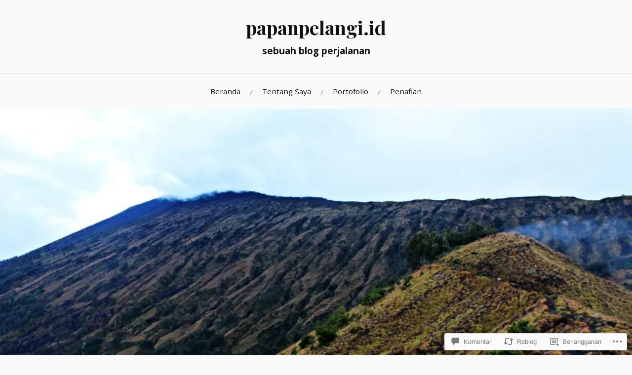

--- FILE ---
content_type: text/html; charset=UTF-8
request_url: https://papanpelangi.id/2016/02/26/halimun-terselak-di-plawangan-sembalun/
body_size: 64184
content:
<!DOCTYPE html>
<html lang="id-ID">
<head>
<meta charset="UTF-8">
<meta name="viewport" content="width=device-width, initial-scale=1">
<link rel="profile" href="http://gmpg.org/xfn/11">
<link rel="pingback" href="https://papanpelangi.id/xmlrpc.php">

<title>Halimun Terselak di Plawangan Sembalun &#8211; papanpelangi.id</title>
<script type="text/javascript">
  WebFontConfig = {"google":{"families":["Playfair+Display:b:latin,latin-ext","Open+Sans:r,i,b,bi:latin,latin-ext"]},"api_url":"https:\/\/fonts-api.wp.com\/css"};
  (function() {
    var wf = document.createElement('script');
    wf.src = '/wp-content/plugins/custom-fonts/js/webfont.js';
    wf.type = 'text/javascript';
    wf.async = 'true';
    var s = document.getElementsByTagName('script')[0];
    s.parentNode.insertBefore(wf, s);
	})();
</script><style id="jetpack-custom-fonts-css">.wf-active body{font-family:"Open Sans",sans-serif}.wf-active code, .wf-active kbd, .wf-active pre, .wf-active samp{font-family:"Open Sans",sans-serif}.wf-active .main-navigation ul > li + li:before{font-family:"Open Sans",sans-serif}.wf-active .entry-meta > span{font-family:"Open Sans",sans-serif}.wf-active .page-links{font-family:"Open Sans",sans-serif}.wf-active .tagcloud a, .wf-active .tags-links a{font-family:"Open Sans",sans-serif}.wf-active .post-navigation span{font-family:"Open Sans",sans-serif}.wf-active .entry-content{font-family:"Open Sans",sans-serif}.wf-active .entry-content .more-link{font-family:"Open Sans",sans-serif}.wf-active .entry-content blockquote cite{font-family:"Open Sans",sans-serif}.wf-active code, .wf-active kbd, .wf-active pre{font-family:"Open Sans",sans-serif}.wf-active .gallery-caption, .wf-active .wp-caption-text{font-family:"Open Sans",sans-serif}.wf-active .entry-content fieldset legend{font-family:"Open Sans",sans-serif}.wf-active .entry-content label{font-family:"Open Sans",sans-serif}.wf-active .entry-content input, .wf-active .entry-content textarea{font-family:"Open Sans",sans-serif}.wf-active .comments-title span a{font-family:"Open Sans",sans-serif}.wf-active .comment-metadata, .wf-active .comment-reply-link{font-family:"Open Sans",sans-serif}.wf-active .comment-navigation a{font-family:"Open Sans",sans-serif}.wf-active .comment-respond form label{font-family:"Open Sans",sans-serif}.wf-active .comment-respond input[type="text"], .wf-active .comment-respond textarea{font-family:"Open Sans",sans-serif}.wf-active .comment-respond input[type="submit"]{font-family:"Open Sans",sans-serif}.wf-active .comment-list #cancel-comment-reply-link{font-family:"Open Sans",sans-serif}.wf-active .search-field{font-family:"Open Sans",sans-serif}.wf-active .posts-navigation span{font-family:"Open Sans",sans-serif}.wf-active #infinite-handle span{font-family:"Open Sans",sans-serif}.wf-active .widget{font-family:"Open Sans",sans-serif}.wf-active .widget_authors a strong, .wf-active .widget_recent_comments .comment-author-link, .wf-active .widget_recent_comments .comment-author-link a{font-family:"Open Sans",sans-serif}.wf-active .widget .search-field{font-family:"Open Sans",sans-serif}.wf-active .widget_recent_entries a, .wf-active .widget_recent_entries a:focus, .wf-active .widget_recent_entries a:hover, .wf-active .widget_recent_entries a:visited{font-family:"Open Sans",sans-serif}.wf-active .widget_rss li a{font-family:"Open Sans",sans-serif}.wf-active .site-info{font-family:"Open Sans",sans-serif}@media screen and (max-width: 1000px){.wf-active .mobile-search .search-field{font-family:"Open Sans",sans-serif}}.wf-active h1, .wf-active h2, .wf-active h3, .wf-active h4, .wf-active h5, .wf-active h6{font-family:"Playfair Display",serif;font-style:normal;font-weight:700}.wf-active .site-title{font-weight:700;font-style:normal}.wf-active .site-description{font-style:normal;font-weight:700}.wf-active .entry-title{font-weight:700;font-style:normal}.wf-active .post-navigation h4{font-weight:700;font-style:normal}.wf-active .entry-content h1, .wf-active .entry-content h2, .wf-active .entry-content h3, .wf-active .entry-content h4, .wf-active .entry-content h5{font-weight:700;font-style:normal}.wf-active .entry-content h6{font-weight:700;font-style:normal}.wf-active .entry-content h1{font-style:normal;font-weight:700}.wf-active .entry-content h2{font-style:normal;font-weight:700}.wf-active .entry-content h3{font-style:normal;font-weight:700}.wf-active .entry-content h4{font-style:normal;font-weight:700}.wf-active .entry-content h5{font-style:normal;font-weight:700}.wf-active .entry-content h6{font-family:"Playfair Display",serif;font-weight:700;font-style:normal}.wf-active .entry-content th{font-weight:700;font-style:normal}.wf-active .comment-reply-title, .wf-active .comments-title{font-weight:700;font-style:normal}.wf-active .page-title{font-family:"Playfair Display",serif;font-weight:700;font-style:normal}.wf-active .widget-title{font-family:"Playfair Display",serif;font-weight:700;font-style:normal}@media screen and (max-width: 600px){.wf-active .site-title{font-style:normal;font-weight:700}}@media screen and (max-width: 600px){.wf-active .entry-title{font-style:normal;font-weight:700}}@media screen and (max-width: 500px){.wf-active .comment-reply-title, .wf-active .comments-title{font-style:normal;font-weight:700}}@media screen and (max-width: 500px){.wf-active .entry-title{font-style:normal;font-weight:700}}@media screen and (max-width: 500px){.wf-active .entry-content h1{font-style:normal;font-weight:700}}@media screen and (max-width: 500px){.wf-active .entry-content h2{font-style:normal;font-weight:700}}@media screen and (max-width: 500px){.wf-active .entry-content h3{font-style:normal;font-weight:700}}@media screen and (max-width: 500px){.wf-active .entry-content h4{font-style:normal;font-weight:700}}@media screen and (max-width: 500px){.wf-active .entry-content h5{font-style:normal;font-weight:700}}@media screen and (max-width: 440px){.wf-active .comment-reply-title, .wf-active .comments-title{font-style:normal;font-weight:700}}@media screen and (max-width: 440px){.wf-active .entry-title{font-style:normal;font-weight:700}}</style>
<meta name='robots' content='max-image-preview:large' />

<!-- Async WordPress.com Remote Login -->
<script id="wpcom_remote_login_js">
var wpcom_remote_login_extra_auth = '';
function wpcom_remote_login_remove_dom_node_id( element_id ) {
	var dom_node = document.getElementById( element_id );
	if ( dom_node ) { dom_node.parentNode.removeChild( dom_node ); }
}
function wpcom_remote_login_remove_dom_node_classes( class_name ) {
	var dom_nodes = document.querySelectorAll( '.' + class_name );
	for ( var i = 0; i < dom_nodes.length; i++ ) {
		dom_nodes[ i ].parentNode.removeChild( dom_nodes[ i ] );
	}
}
function wpcom_remote_login_final_cleanup() {
	wpcom_remote_login_remove_dom_node_classes( "wpcom_remote_login_msg" );
	wpcom_remote_login_remove_dom_node_id( "wpcom_remote_login_key" );
	wpcom_remote_login_remove_dom_node_id( "wpcom_remote_login_validate" );
	wpcom_remote_login_remove_dom_node_id( "wpcom_remote_login_js" );
	wpcom_remote_login_remove_dom_node_id( "wpcom_request_access_iframe" );
	wpcom_remote_login_remove_dom_node_id( "wpcom_request_access_styles" );
}

// Watch for messages back from the remote login
window.addEventListener( "message", function( e ) {
	if ( e.origin === "https://r-login.wordpress.com" ) {
		var data = {};
		try {
			data = JSON.parse( e.data );
		} catch( e ) {
			wpcom_remote_login_final_cleanup();
			return;
		}

		if ( data.msg === 'LOGIN' ) {
			// Clean up the login check iframe
			wpcom_remote_login_remove_dom_node_id( "wpcom_remote_login_key" );

			var id_regex = new RegExp( /^[0-9]+$/ );
			var token_regex = new RegExp( /^.*|.*|.*$/ );
			if (
				token_regex.test( data.token )
				&& id_regex.test( data.wpcomid )
			) {
				// We have everything we need to ask for a login
				var script = document.createElement( "script" );
				script.setAttribute( "id", "wpcom_remote_login_validate" );
				script.src = '/remote-login.php?wpcom_remote_login=validate'
					+ '&wpcomid=' + data.wpcomid
					+ '&token=' + encodeURIComponent( data.token )
					+ '&host=' + window.location.protocol
					+ '//' + window.location.hostname
					+ '&postid=2920'
					+ '&is_singular=1';
				document.body.appendChild( script );
			}

			return;
		}

		// Safari ITP, not logged in, so redirect
		if ( data.msg === 'LOGIN-REDIRECT' ) {
			window.location = 'https://wordpress.com/log-in?redirect_to=' + window.location.href;
			return;
		}

		// Safari ITP, storage access failed, remove the request
		if ( data.msg === 'LOGIN-REMOVE' ) {
			var css_zap = 'html { -webkit-transition: margin-top 1s; transition: margin-top 1s; } /* 9001 */ html { margin-top: 0 !important; } * html body { margin-top: 0 !important; } @media screen and ( max-width: 782px ) { html { margin-top: 0 !important; } * html body { margin-top: 0 !important; } }';
			var style_zap = document.createElement( 'style' );
			style_zap.type = 'text/css';
			style_zap.appendChild( document.createTextNode( css_zap ) );
			document.body.appendChild( style_zap );

			var e = document.getElementById( 'wpcom_request_access_iframe' );
			e.parentNode.removeChild( e );

			document.cookie = 'wordpress_com_login_access=denied; path=/; max-age=31536000';

			return;
		}

		// Safari ITP
		if ( data.msg === 'REQUEST_ACCESS' ) {
			console.log( 'request access: safari' );

			// Check ITP iframe enable/disable knob
			if ( wpcom_remote_login_extra_auth !== 'safari_itp_iframe' ) {
				return;
			}

			// If we are in a "private window" there is no ITP.
			var private_window = false;
			try {
				var opendb = window.openDatabase( null, null, null, null );
			} catch( e ) {
				private_window = true;
			}

			if ( private_window ) {
				console.log( 'private window' );
				return;
			}

			var iframe = document.createElement( 'iframe' );
			iframe.id = 'wpcom_request_access_iframe';
			iframe.setAttribute( 'scrolling', 'no' );
			iframe.setAttribute( 'sandbox', 'allow-storage-access-by-user-activation allow-scripts allow-same-origin allow-top-navigation-by-user-activation' );
			iframe.src = 'https://r-login.wordpress.com/remote-login.php?wpcom_remote_login=request_access&origin=' + encodeURIComponent( data.origin ) + '&wpcomid=' + encodeURIComponent( data.wpcomid );

			var css = 'html { -webkit-transition: margin-top 1s; transition: margin-top 1s; } /* 9001 */ html { margin-top: 46px !important; } * html body { margin-top: 46px !important; } @media screen and ( max-width: 660px ) { html { margin-top: 71px !important; } * html body { margin-top: 71px !important; } #wpcom_request_access_iframe { display: block; height: 71px !important; } } #wpcom_request_access_iframe { border: 0px; height: 46px; position: fixed; top: 0; left: 0; width: 100%; min-width: 100%; z-index: 99999; background: #23282d; } ';

			var style = document.createElement( 'style' );
			style.type = 'text/css';
			style.id = 'wpcom_request_access_styles';
			style.appendChild( document.createTextNode( css ) );
			document.body.appendChild( style );

			document.body.appendChild( iframe );
		}

		if ( data.msg === 'DONE' ) {
			wpcom_remote_login_final_cleanup();
		}
	}
}, false );

// Inject the remote login iframe after the page has had a chance to load
// more critical resources
window.addEventListener( "DOMContentLoaded", function( e ) {
	var iframe = document.createElement( "iframe" );
	iframe.style.display = "none";
	iframe.setAttribute( "scrolling", "no" );
	iframe.setAttribute( "id", "wpcom_remote_login_key" );
	iframe.src = "https://r-login.wordpress.com/remote-login.php"
		+ "?wpcom_remote_login=key"
		+ "&origin=aHR0cHM6Ly9wYXBhbnBlbGFuZ2kuaWQ%3D"
		+ "&wpcomid=116962357"
		+ "&time=" + Math.floor( Date.now() / 1000 );
	document.body.appendChild( iframe );
}, false );
</script>
<link rel='dns-prefetch' href='//s0.wp.com' />
<link rel='dns-prefetch' href='//widgets.wp.com' />
<link rel='dns-prefetch' href='//wordpress.com' />
<link rel='dns-prefetch' href='//fonts-api.wp.com' />
<link rel="alternate" type="application/rss+xml" title="papanpelangi.id &raquo; Feed" href="https://papanpelangi.id/feed/" />
<link rel="alternate" type="application/rss+xml" title="papanpelangi.id &raquo; Feed Komentar" href="https://papanpelangi.id/comments/feed/" />
<link rel="alternate" type="application/rss+xml" title="papanpelangi.id &raquo; Halimun Terselak di Plawangan&nbsp;Sembalun Feed Komentar" href="https://papanpelangi.id/2016/02/26/halimun-terselak-di-plawangan-sembalun/feed/" />
	<script type="text/javascript">
		/* <![CDATA[ */
		function addLoadEvent(func) {
			var oldonload = window.onload;
			if (typeof window.onload != 'function') {
				window.onload = func;
			} else {
				window.onload = function () {
					oldonload();
					func();
				}
			}
		}
		/* ]]> */
	</script>
	<link crossorigin='anonymous' rel='stylesheet' id='all-css-0-1' href='/_static/??-eJxtzEkKgDAMQNELWYNjcSGeRdog1Q7BpHh9UQRBXD74fDhImRQFo0DIinxeXGRYUWg222PgHCEkmz0y7OhnQasosXxUGuYC/o/ebfh+b135FMZKd02th77t1hMpiDR+&cssminify=yes' type='text/css' media='all' />
<style id='wp-emoji-styles-inline-css'>

	img.wp-smiley, img.emoji {
		display: inline !important;
		border: none !important;
		box-shadow: none !important;
		height: 1em !important;
		width: 1em !important;
		margin: 0 0.07em !important;
		vertical-align: -0.1em !important;
		background: none !important;
		padding: 0 !important;
	}
/*# sourceURL=wp-emoji-styles-inline-css */
</style>
<link crossorigin='anonymous' rel='stylesheet' id='all-css-2-1' href='/wp-content/plugins/gutenberg-core/v22.2.0/build/styles/block-library/style.css?m=1764855221i&cssminify=yes' type='text/css' media='all' />
<style id='wp-block-library-inline-css'>
.has-text-align-justify {
	text-align:justify;
}
.has-text-align-justify{text-align:justify;}

/*# sourceURL=wp-block-library-inline-css */
</style><style id='wp-block-paragraph-inline-css'>
.is-small-text{font-size:.875em}.is-regular-text{font-size:1em}.is-large-text{font-size:2.25em}.is-larger-text{font-size:3em}.has-drop-cap:not(:focus):first-letter{float:left;font-size:8.4em;font-style:normal;font-weight:100;line-height:.68;margin:.05em .1em 0 0;text-transform:uppercase}body.rtl .has-drop-cap:not(:focus):first-letter{float:none;margin-left:.1em}p.has-drop-cap.has-background{overflow:hidden}:root :where(p.has-background){padding:1.25em 2.375em}:where(p.has-text-color:not(.has-link-color)) a{color:inherit}p.has-text-align-left[style*="writing-mode:vertical-lr"],p.has-text-align-right[style*="writing-mode:vertical-rl"]{rotate:180deg}
/*# sourceURL=/wp-content/plugins/gutenberg-core/v22.2.0/build/styles/block-library/paragraph/style.css */
</style>
<style id='wp-block-separator-inline-css'>
@charset "UTF-8";.wp-block-separator{border:none;border-top:2px solid}:root :where(.wp-block-separator.is-style-dots){height:auto;line-height:1;text-align:center}:root :where(.wp-block-separator.is-style-dots):before{color:currentColor;content:"···";font-family:serif;font-size:1.5em;letter-spacing:2em;padding-left:2em}.wp-block-separator.is-style-dots{background:none!important;border:none!important}
/*# sourceURL=/wp-content/plugins/gutenberg-core/v22.2.0/build/styles/block-library/separator/style.css */
</style>
<style id='wp-block-social-links-inline-css'>
.wp-block-social-links{background:none;box-sizing:border-box;margin-left:0;padding-left:0;padding-right:0;text-indent:0}.wp-block-social-links .wp-social-link a,.wp-block-social-links .wp-social-link a:hover{border-bottom:0;box-shadow:none;text-decoration:none}.wp-block-social-links .wp-social-link svg{height:1em;width:1em}.wp-block-social-links .wp-social-link span:not(.screen-reader-text){font-size:.65em;margin-left:.5em;margin-right:.5em}.wp-block-social-links.has-small-icon-size{font-size:16px}.wp-block-social-links,.wp-block-social-links.has-normal-icon-size{font-size:24px}.wp-block-social-links.has-large-icon-size{font-size:36px}.wp-block-social-links.has-huge-icon-size{font-size:48px}.wp-block-social-links.aligncenter{display:flex;justify-content:center}.wp-block-social-links.alignright{justify-content:flex-end}.wp-block-social-link{border-radius:9999px;display:block}@media not (prefers-reduced-motion){.wp-block-social-link{transition:transform .1s ease}}.wp-block-social-link{height:auto}.wp-block-social-link a{align-items:center;display:flex;line-height:0}.wp-block-social-link:hover{transform:scale(1.1)}.wp-block-social-links .wp-block-social-link.wp-social-link{display:inline-block;margin:0;padding:0}.wp-block-social-links .wp-block-social-link.wp-social-link .wp-block-social-link-anchor,.wp-block-social-links .wp-block-social-link.wp-social-link .wp-block-social-link-anchor svg,.wp-block-social-links .wp-block-social-link.wp-social-link .wp-block-social-link-anchor:active,.wp-block-social-links .wp-block-social-link.wp-social-link .wp-block-social-link-anchor:hover,.wp-block-social-links .wp-block-social-link.wp-social-link .wp-block-social-link-anchor:visited{fill:currentColor;color:currentColor}:where(.wp-block-social-links:not(.is-style-logos-only)) .wp-social-link{background-color:#f0f0f0;color:#444}:where(.wp-block-social-links:not(.is-style-logos-only)) .wp-social-link-amazon{background-color:#f90;color:#fff}:where(.wp-block-social-links:not(.is-style-logos-only)) .wp-social-link-bandcamp{background-color:#1ea0c3;color:#fff}:where(.wp-block-social-links:not(.is-style-logos-only)) .wp-social-link-behance{background-color:#0757fe;color:#fff}:where(.wp-block-social-links:not(.is-style-logos-only)) .wp-social-link-bluesky{background-color:#0a7aff;color:#fff}:where(.wp-block-social-links:not(.is-style-logos-only)) .wp-social-link-codepen{background-color:#1e1f26;color:#fff}:where(.wp-block-social-links:not(.is-style-logos-only)) .wp-social-link-deviantart{background-color:#02e49b;color:#fff}:where(.wp-block-social-links:not(.is-style-logos-only)) .wp-social-link-discord{background-color:#5865f2;color:#fff}:where(.wp-block-social-links:not(.is-style-logos-only)) .wp-social-link-dribbble{background-color:#e94c89;color:#fff}:where(.wp-block-social-links:not(.is-style-logos-only)) .wp-social-link-dropbox{background-color:#4280ff;color:#fff}:where(.wp-block-social-links:not(.is-style-logos-only)) .wp-social-link-etsy{background-color:#f45800;color:#fff}:where(.wp-block-social-links:not(.is-style-logos-only)) .wp-social-link-facebook{background-color:#0866ff;color:#fff}:where(.wp-block-social-links:not(.is-style-logos-only)) .wp-social-link-fivehundredpx{background-color:#000;color:#fff}:where(.wp-block-social-links:not(.is-style-logos-only)) .wp-social-link-flickr{background-color:#0461dd;color:#fff}:where(.wp-block-social-links:not(.is-style-logos-only)) .wp-social-link-foursquare{background-color:#e65678;color:#fff}:where(.wp-block-social-links:not(.is-style-logos-only)) .wp-social-link-github{background-color:#24292d;color:#fff}:where(.wp-block-social-links:not(.is-style-logos-only)) .wp-social-link-goodreads{background-color:#eceadd;color:#382110}:where(.wp-block-social-links:not(.is-style-logos-only)) .wp-social-link-google{background-color:#ea4434;color:#fff}:where(.wp-block-social-links:not(.is-style-logos-only)) .wp-social-link-gravatar{background-color:#1d4fc4;color:#fff}:where(.wp-block-social-links:not(.is-style-logos-only)) .wp-social-link-instagram{background-color:#f00075;color:#fff}:where(.wp-block-social-links:not(.is-style-logos-only)) .wp-social-link-lastfm{background-color:#e21b24;color:#fff}:where(.wp-block-social-links:not(.is-style-logos-only)) .wp-social-link-linkedin{background-color:#0d66c2;color:#fff}:where(.wp-block-social-links:not(.is-style-logos-only)) .wp-social-link-mastodon{background-color:#3288d4;color:#fff}:where(.wp-block-social-links:not(.is-style-logos-only)) .wp-social-link-medium{background-color:#000;color:#fff}:where(.wp-block-social-links:not(.is-style-logos-only)) .wp-social-link-meetup{background-color:#f6405f;color:#fff}:where(.wp-block-social-links:not(.is-style-logos-only)) .wp-social-link-patreon{background-color:#000;color:#fff}:where(.wp-block-social-links:not(.is-style-logos-only)) .wp-social-link-pinterest{background-color:#e60122;color:#fff}:where(.wp-block-social-links:not(.is-style-logos-only)) .wp-social-link-pocket{background-color:#ef4155;color:#fff}:where(.wp-block-social-links:not(.is-style-logos-only)) .wp-social-link-reddit{background-color:#ff4500;color:#fff}:where(.wp-block-social-links:not(.is-style-logos-only)) .wp-social-link-skype{background-color:#0478d7;color:#fff}:where(.wp-block-social-links:not(.is-style-logos-only)) .wp-social-link-snapchat{stroke:#000;background-color:#fefc00;color:#fff}:where(.wp-block-social-links:not(.is-style-logos-only)) .wp-social-link-soundcloud{background-color:#ff5600;color:#fff}:where(.wp-block-social-links:not(.is-style-logos-only)) .wp-social-link-spotify{background-color:#1bd760;color:#fff}:where(.wp-block-social-links:not(.is-style-logos-only)) .wp-social-link-telegram{background-color:#2aabee;color:#fff}:where(.wp-block-social-links:not(.is-style-logos-only)) .wp-social-link-threads{background-color:#000;color:#fff}:where(.wp-block-social-links:not(.is-style-logos-only)) .wp-social-link-tiktok{background-color:#000;color:#fff}:where(.wp-block-social-links:not(.is-style-logos-only)) .wp-social-link-tumblr{background-color:#011835;color:#fff}:where(.wp-block-social-links:not(.is-style-logos-only)) .wp-social-link-twitch{background-color:#6440a4;color:#fff}:where(.wp-block-social-links:not(.is-style-logos-only)) .wp-social-link-twitter{background-color:#1da1f2;color:#fff}:where(.wp-block-social-links:not(.is-style-logos-only)) .wp-social-link-vimeo{background-color:#1eb7ea;color:#fff}:where(.wp-block-social-links:not(.is-style-logos-only)) .wp-social-link-vk{background-color:#4680c2;color:#fff}:where(.wp-block-social-links:not(.is-style-logos-only)) .wp-social-link-wordpress{background-color:#3499cd;color:#fff}:where(.wp-block-social-links:not(.is-style-logos-only)) .wp-social-link-whatsapp{background-color:#25d366;color:#fff}:where(.wp-block-social-links:not(.is-style-logos-only)) .wp-social-link-x{background-color:#000;color:#fff}:where(.wp-block-social-links:not(.is-style-logos-only)) .wp-social-link-yelp{background-color:#d32422;color:#fff}:where(.wp-block-social-links:not(.is-style-logos-only)) .wp-social-link-youtube{background-color:red;color:#fff}:where(.wp-block-social-links.is-style-logos-only) .wp-social-link{background:none}:where(.wp-block-social-links.is-style-logos-only) .wp-social-link svg{height:1.25em;width:1.25em}:where(.wp-block-social-links.is-style-logos-only) .wp-social-link-amazon{color:#f90}:where(.wp-block-social-links.is-style-logos-only) .wp-social-link-bandcamp{color:#1ea0c3}:where(.wp-block-social-links.is-style-logos-only) .wp-social-link-behance{color:#0757fe}:where(.wp-block-social-links.is-style-logos-only) .wp-social-link-bluesky{color:#0a7aff}:where(.wp-block-social-links.is-style-logos-only) .wp-social-link-codepen{color:#1e1f26}:where(.wp-block-social-links.is-style-logos-only) .wp-social-link-deviantart{color:#02e49b}:where(.wp-block-social-links.is-style-logos-only) .wp-social-link-discord{color:#5865f2}:where(.wp-block-social-links.is-style-logos-only) .wp-social-link-dribbble{color:#e94c89}:where(.wp-block-social-links.is-style-logos-only) .wp-social-link-dropbox{color:#4280ff}:where(.wp-block-social-links.is-style-logos-only) .wp-social-link-etsy{color:#f45800}:where(.wp-block-social-links.is-style-logos-only) .wp-social-link-facebook{color:#0866ff}:where(.wp-block-social-links.is-style-logos-only) .wp-social-link-fivehundredpx{color:#000}:where(.wp-block-social-links.is-style-logos-only) .wp-social-link-flickr{color:#0461dd}:where(.wp-block-social-links.is-style-logos-only) .wp-social-link-foursquare{color:#e65678}:where(.wp-block-social-links.is-style-logos-only) .wp-social-link-github{color:#24292d}:where(.wp-block-social-links.is-style-logos-only) .wp-social-link-goodreads{color:#382110}:where(.wp-block-social-links.is-style-logos-only) .wp-social-link-google{color:#ea4434}:where(.wp-block-social-links.is-style-logos-only) .wp-social-link-gravatar{color:#1d4fc4}:where(.wp-block-social-links.is-style-logos-only) .wp-social-link-instagram{color:#f00075}:where(.wp-block-social-links.is-style-logos-only) .wp-social-link-lastfm{color:#e21b24}:where(.wp-block-social-links.is-style-logos-only) .wp-social-link-linkedin{color:#0d66c2}:where(.wp-block-social-links.is-style-logos-only) .wp-social-link-mastodon{color:#3288d4}:where(.wp-block-social-links.is-style-logos-only) .wp-social-link-medium{color:#000}:where(.wp-block-social-links.is-style-logos-only) .wp-social-link-meetup{color:#f6405f}:where(.wp-block-social-links.is-style-logos-only) .wp-social-link-patreon{color:#000}:where(.wp-block-social-links.is-style-logos-only) .wp-social-link-pinterest{color:#e60122}:where(.wp-block-social-links.is-style-logos-only) .wp-social-link-pocket{color:#ef4155}:where(.wp-block-social-links.is-style-logos-only) .wp-social-link-reddit{color:#ff4500}:where(.wp-block-social-links.is-style-logos-only) .wp-social-link-skype{color:#0478d7}:where(.wp-block-social-links.is-style-logos-only) .wp-social-link-snapchat{stroke:#000;color:#fff}:where(.wp-block-social-links.is-style-logos-only) .wp-social-link-soundcloud{color:#ff5600}:where(.wp-block-social-links.is-style-logos-only) .wp-social-link-spotify{color:#1bd760}:where(.wp-block-social-links.is-style-logos-only) .wp-social-link-telegram{color:#2aabee}:where(.wp-block-social-links.is-style-logos-only) .wp-social-link-threads{color:#000}:where(.wp-block-social-links.is-style-logos-only) .wp-social-link-tiktok{color:#000}:where(.wp-block-social-links.is-style-logos-only) .wp-social-link-tumblr{color:#011835}:where(.wp-block-social-links.is-style-logos-only) .wp-social-link-twitch{color:#6440a4}:where(.wp-block-social-links.is-style-logos-only) .wp-social-link-twitter{color:#1da1f2}:where(.wp-block-social-links.is-style-logos-only) .wp-social-link-vimeo{color:#1eb7ea}:where(.wp-block-social-links.is-style-logos-only) .wp-social-link-vk{color:#4680c2}:where(.wp-block-social-links.is-style-logos-only) .wp-social-link-whatsapp{color:#25d366}:where(.wp-block-social-links.is-style-logos-only) .wp-social-link-wordpress{color:#3499cd}:where(.wp-block-social-links.is-style-logos-only) .wp-social-link-x{color:#000}:where(.wp-block-social-links.is-style-logos-only) .wp-social-link-yelp{color:#d32422}:where(.wp-block-social-links.is-style-logos-only) .wp-social-link-youtube{color:red}.wp-block-social-links.is-style-pill-shape .wp-social-link{width:auto}:root :where(.wp-block-social-links .wp-social-link a){padding:.25em}:root :where(.wp-block-social-links.is-style-logos-only .wp-social-link a){padding:0}:root :where(.wp-block-social-links.is-style-pill-shape .wp-social-link a){padding-left:.6666666667em;padding-right:.6666666667em}.wp-block-social-links:not(.has-icon-color):not(.has-icon-background-color) .wp-social-link-snapchat .wp-block-social-link-label{color:#000}
/*# sourceURL=/wp-content/plugins/gutenberg-core/v22.2.0/build/styles/block-library/social-links/style.css */
</style>
<style id='wp-block-archives-inline-css'>
.wp-block-archives{box-sizing:border-box}.wp-block-archives-dropdown label{display:block}
/*# sourceURL=/wp-content/plugins/gutenberg-core/v22.2.0/build/styles/block-library/archives/style.css */
</style>
<style id='wp-block-categories-inline-css'>
.wp-block-categories{box-sizing:border-box}.wp-block-categories.alignleft{margin-right:2em}.wp-block-categories.alignright{margin-left:2em}.wp-block-categories.wp-block-categories-dropdown.aligncenter{text-align:center}.wp-block-categories .wp-block-categories__label{display:block;width:100%}
/*# sourceURL=/wp-content/plugins/gutenberg-core/v22.2.0/build/styles/block-library/categories/style.css */
</style>
<style id='wp-block-image-inline-css'>
.wp-block-image>a,.wp-block-image>figure>a{display:inline-block}.wp-block-image img{box-sizing:border-box;height:auto;max-width:100%;vertical-align:bottom}@media not (prefers-reduced-motion){.wp-block-image img.hide{visibility:hidden}.wp-block-image img.show{animation:show-content-image .4s}}.wp-block-image[style*=border-radius] img,.wp-block-image[style*=border-radius]>a{border-radius:inherit}.wp-block-image.has-custom-border img{box-sizing:border-box}.wp-block-image.aligncenter{text-align:center}.wp-block-image.alignfull>a,.wp-block-image.alignwide>a{width:100%}.wp-block-image.alignfull img,.wp-block-image.alignwide img{height:auto;width:100%}.wp-block-image .aligncenter,.wp-block-image .alignleft,.wp-block-image .alignright,.wp-block-image.aligncenter,.wp-block-image.alignleft,.wp-block-image.alignright{display:table}.wp-block-image .aligncenter>figcaption,.wp-block-image .alignleft>figcaption,.wp-block-image .alignright>figcaption,.wp-block-image.aligncenter>figcaption,.wp-block-image.alignleft>figcaption,.wp-block-image.alignright>figcaption{caption-side:bottom;display:table-caption}.wp-block-image .alignleft{float:left;margin:.5em 1em .5em 0}.wp-block-image .alignright{float:right;margin:.5em 0 .5em 1em}.wp-block-image .aligncenter{margin-left:auto;margin-right:auto}.wp-block-image :where(figcaption){margin-bottom:1em;margin-top:.5em}.wp-block-image.is-style-circle-mask img{border-radius:9999px}@supports ((-webkit-mask-image:none) or (mask-image:none)) or (-webkit-mask-image:none){.wp-block-image.is-style-circle-mask img{border-radius:0;-webkit-mask-image:url('data:image/svg+xml;utf8,<svg viewBox="0 0 100 100" xmlns="http://www.w3.org/2000/svg"><circle cx="50" cy="50" r="50"/></svg>');mask-image:url('data:image/svg+xml;utf8,<svg viewBox="0 0 100 100" xmlns="http://www.w3.org/2000/svg"><circle cx="50" cy="50" r="50"/></svg>');mask-mode:alpha;-webkit-mask-position:center;mask-position:center;-webkit-mask-repeat:no-repeat;mask-repeat:no-repeat;-webkit-mask-size:contain;mask-size:contain}}:root :where(.wp-block-image.is-style-rounded img,.wp-block-image .is-style-rounded img){border-radius:9999px}.wp-block-image figure{margin:0}.wp-lightbox-container{display:flex;flex-direction:column;position:relative}.wp-lightbox-container img{cursor:zoom-in}.wp-lightbox-container img:hover+button{opacity:1}.wp-lightbox-container button{align-items:center;backdrop-filter:blur(16px) saturate(180%);background-color:#5a5a5a40;border:none;border-radius:4px;cursor:zoom-in;display:flex;height:20px;justify-content:center;opacity:0;padding:0;position:absolute;right:16px;text-align:center;top:16px;width:20px;z-index:100}@media not (prefers-reduced-motion){.wp-lightbox-container button{transition:opacity .2s ease}}.wp-lightbox-container button:focus-visible{outline:3px auto #5a5a5a40;outline:3px auto -webkit-focus-ring-color;outline-offset:3px}.wp-lightbox-container button:hover{cursor:pointer;opacity:1}.wp-lightbox-container button:focus{opacity:1}.wp-lightbox-container button:focus,.wp-lightbox-container button:hover,.wp-lightbox-container button:not(:hover):not(:active):not(.has-background){background-color:#5a5a5a40;border:none}.wp-lightbox-overlay{box-sizing:border-box;cursor:zoom-out;height:100vh;left:0;overflow:hidden;position:fixed;top:0;visibility:hidden;width:100%;z-index:100000}.wp-lightbox-overlay .close-button{align-items:center;cursor:pointer;display:flex;justify-content:center;min-height:40px;min-width:40px;padding:0;position:absolute;right:calc(env(safe-area-inset-right) + 16px);top:calc(env(safe-area-inset-top) + 16px);z-index:5000000}.wp-lightbox-overlay .close-button:focus,.wp-lightbox-overlay .close-button:hover,.wp-lightbox-overlay .close-button:not(:hover):not(:active):not(.has-background){background:none;border:none}.wp-lightbox-overlay .lightbox-image-container{height:var(--wp--lightbox-container-height);left:50%;overflow:hidden;position:absolute;top:50%;transform:translate(-50%,-50%);transform-origin:top left;width:var(--wp--lightbox-container-width);z-index:9999999999}.wp-lightbox-overlay .wp-block-image{align-items:center;box-sizing:border-box;display:flex;height:100%;justify-content:center;margin:0;position:relative;transform-origin:0 0;width:100%;z-index:3000000}.wp-lightbox-overlay .wp-block-image img{height:var(--wp--lightbox-image-height);min-height:var(--wp--lightbox-image-height);min-width:var(--wp--lightbox-image-width);width:var(--wp--lightbox-image-width)}.wp-lightbox-overlay .wp-block-image figcaption{display:none}.wp-lightbox-overlay button{background:none;border:none}.wp-lightbox-overlay .scrim{background-color:#fff;height:100%;opacity:.9;position:absolute;width:100%;z-index:2000000}.wp-lightbox-overlay.active{visibility:visible}@media not (prefers-reduced-motion){.wp-lightbox-overlay.active{animation:turn-on-visibility .25s both}.wp-lightbox-overlay.active img{animation:turn-on-visibility .35s both}.wp-lightbox-overlay.show-closing-animation:not(.active){animation:turn-off-visibility .35s both}.wp-lightbox-overlay.show-closing-animation:not(.active) img{animation:turn-off-visibility .25s both}.wp-lightbox-overlay.zoom.active{animation:none;opacity:1;visibility:visible}.wp-lightbox-overlay.zoom.active .lightbox-image-container{animation:lightbox-zoom-in .4s}.wp-lightbox-overlay.zoom.active .lightbox-image-container img{animation:none}.wp-lightbox-overlay.zoom.active .scrim{animation:turn-on-visibility .4s forwards}.wp-lightbox-overlay.zoom.show-closing-animation:not(.active){animation:none}.wp-lightbox-overlay.zoom.show-closing-animation:not(.active) .lightbox-image-container{animation:lightbox-zoom-out .4s}.wp-lightbox-overlay.zoom.show-closing-animation:not(.active) .lightbox-image-container img{animation:none}.wp-lightbox-overlay.zoom.show-closing-animation:not(.active) .scrim{animation:turn-off-visibility .4s forwards}}@keyframes show-content-image{0%{visibility:hidden}99%{visibility:hidden}to{visibility:visible}}@keyframes turn-on-visibility{0%{opacity:0}to{opacity:1}}@keyframes turn-off-visibility{0%{opacity:1;visibility:visible}99%{opacity:0;visibility:visible}to{opacity:0;visibility:hidden}}@keyframes lightbox-zoom-in{0%{transform:translate(calc((-100vw + var(--wp--lightbox-scrollbar-width))/2 + var(--wp--lightbox-initial-left-position)),calc(-50vh + var(--wp--lightbox-initial-top-position))) scale(var(--wp--lightbox-scale))}to{transform:translate(-50%,-50%) scale(1)}}@keyframes lightbox-zoom-out{0%{transform:translate(-50%,-50%) scale(1);visibility:visible}99%{visibility:visible}to{transform:translate(calc((-100vw + var(--wp--lightbox-scrollbar-width))/2 + var(--wp--lightbox-initial-left-position)),calc(-50vh + var(--wp--lightbox-initial-top-position))) scale(var(--wp--lightbox-scale));visibility:hidden}}
/*# sourceURL=/wp-content/plugins/gutenberg-core/v22.2.0/build/styles/block-library/image/style.css */
</style>
<style id='global-styles-inline-css'>
:root{--wp--preset--aspect-ratio--square: 1;--wp--preset--aspect-ratio--4-3: 4/3;--wp--preset--aspect-ratio--3-4: 3/4;--wp--preset--aspect-ratio--3-2: 3/2;--wp--preset--aspect-ratio--2-3: 2/3;--wp--preset--aspect-ratio--16-9: 16/9;--wp--preset--aspect-ratio--9-16: 9/16;--wp--preset--color--black: #000000;--wp--preset--color--cyan-bluish-gray: #abb8c3;--wp--preset--color--white: #ffffff;--wp--preset--color--pale-pink: #f78da7;--wp--preset--color--vivid-red: #cf2e2e;--wp--preset--color--luminous-vivid-orange: #ff6900;--wp--preset--color--luminous-vivid-amber: #fcb900;--wp--preset--color--light-green-cyan: #7bdcb5;--wp--preset--color--vivid-green-cyan: #00d084;--wp--preset--color--pale-cyan-blue: #8ed1fc;--wp--preset--color--vivid-cyan-blue: #0693e3;--wp--preset--color--vivid-purple: #9b51e0;--wp--preset--gradient--vivid-cyan-blue-to-vivid-purple: linear-gradient(135deg,rgb(6,147,227) 0%,rgb(155,81,224) 100%);--wp--preset--gradient--light-green-cyan-to-vivid-green-cyan: linear-gradient(135deg,rgb(122,220,180) 0%,rgb(0,208,130) 100%);--wp--preset--gradient--luminous-vivid-amber-to-luminous-vivid-orange: linear-gradient(135deg,rgb(252,185,0) 0%,rgb(255,105,0) 100%);--wp--preset--gradient--luminous-vivid-orange-to-vivid-red: linear-gradient(135deg,rgb(255,105,0) 0%,rgb(207,46,46) 100%);--wp--preset--gradient--very-light-gray-to-cyan-bluish-gray: linear-gradient(135deg,rgb(238,238,238) 0%,rgb(169,184,195) 100%);--wp--preset--gradient--cool-to-warm-spectrum: linear-gradient(135deg,rgb(74,234,220) 0%,rgb(151,120,209) 20%,rgb(207,42,186) 40%,rgb(238,44,130) 60%,rgb(251,105,98) 80%,rgb(254,248,76) 100%);--wp--preset--gradient--blush-light-purple: linear-gradient(135deg,rgb(255,206,236) 0%,rgb(152,150,240) 100%);--wp--preset--gradient--blush-bordeaux: linear-gradient(135deg,rgb(254,205,165) 0%,rgb(254,45,45) 50%,rgb(107,0,62) 100%);--wp--preset--gradient--luminous-dusk: linear-gradient(135deg,rgb(255,203,112) 0%,rgb(199,81,192) 50%,rgb(65,88,208) 100%);--wp--preset--gradient--pale-ocean: linear-gradient(135deg,rgb(255,245,203) 0%,rgb(182,227,212) 50%,rgb(51,167,181) 100%);--wp--preset--gradient--electric-grass: linear-gradient(135deg,rgb(202,248,128) 0%,rgb(113,206,126) 100%);--wp--preset--gradient--midnight: linear-gradient(135deg,rgb(2,3,129) 0%,rgb(40,116,252) 100%);--wp--preset--font-size--small: 13px;--wp--preset--font-size--medium: 20px;--wp--preset--font-size--large: 36px;--wp--preset--font-size--x-large: 42px;--wp--preset--font-family--albert-sans: 'Albert Sans', sans-serif;--wp--preset--font-family--alegreya: Alegreya, serif;--wp--preset--font-family--arvo: Arvo, serif;--wp--preset--font-family--bodoni-moda: 'Bodoni Moda', serif;--wp--preset--font-family--bricolage-grotesque: 'Bricolage Grotesque', sans-serif;--wp--preset--font-family--cabin: Cabin, sans-serif;--wp--preset--font-family--chivo: Chivo, sans-serif;--wp--preset--font-family--commissioner: Commissioner, sans-serif;--wp--preset--font-family--cormorant: Cormorant, serif;--wp--preset--font-family--courier-prime: 'Courier Prime', monospace;--wp--preset--font-family--crimson-pro: 'Crimson Pro', serif;--wp--preset--font-family--dm-mono: 'DM Mono', monospace;--wp--preset--font-family--dm-sans: 'DM Sans', sans-serif;--wp--preset--font-family--dm-serif-display: 'DM Serif Display', serif;--wp--preset--font-family--domine: Domine, serif;--wp--preset--font-family--eb-garamond: 'EB Garamond', serif;--wp--preset--font-family--epilogue: Epilogue, sans-serif;--wp--preset--font-family--fahkwang: Fahkwang, sans-serif;--wp--preset--font-family--figtree: Figtree, sans-serif;--wp--preset--font-family--fira-sans: 'Fira Sans', sans-serif;--wp--preset--font-family--fjalla-one: 'Fjalla One', sans-serif;--wp--preset--font-family--fraunces: Fraunces, serif;--wp--preset--font-family--gabarito: Gabarito, system-ui;--wp--preset--font-family--ibm-plex-mono: 'IBM Plex Mono', monospace;--wp--preset--font-family--ibm-plex-sans: 'IBM Plex Sans', sans-serif;--wp--preset--font-family--ibarra-real-nova: 'Ibarra Real Nova', serif;--wp--preset--font-family--instrument-serif: 'Instrument Serif', serif;--wp--preset--font-family--inter: Inter, sans-serif;--wp--preset--font-family--josefin-sans: 'Josefin Sans', sans-serif;--wp--preset--font-family--jost: Jost, sans-serif;--wp--preset--font-family--libre-baskerville: 'Libre Baskerville', serif;--wp--preset--font-family--libre-franklin: 'Libre Franklin', sans-serif;--wp--preset--font-family--literata: Literata, serif;--wp--preset--font-family--lora: Lora, serif;--wp--preset--font-family--merriweather: Merriweather, serif;--wp--preset--font-family--montserrat: Montserrat, sans-serif;--wp--preset--font-family--newsreader: Newsreader, serif;--wp--preset--font-family--noto-sans-mono: 'Noto Sans Mono', sans-serif;--wp--preset--font-family--nunito: Nunito, sans-serif;--wp--preset--font-family--open-sans: 'Open Sans', sans-serif;--wp--preset--font-family--overpass: Overpass, sans-serif;--wp--preset--font-family--pt-serif: 'PT Serif', serif;--wp--preset--font-family--petrona: Petrona, serif;--wp--preset--font-family--piazzolla: Piazzolla, serif;--wp--preset--font-family--playfair-display: 'Playfair Display', serif;--wp--preset--font-family--plus-jakarta-sans: 'Plus Jakarta Sans', sans-serif;--wp--preset--font-family--poppins: Poppins, sans-serif;--wp--preset--font-family--raleway: Raleway, sans-serif;--wp--preset--font-family--roboto: Roboto, sans-serif;--wp--preset--font-family--roboto-slab: 'Roboto Slab', serif;--wp--preset--font-family--rubik: Rubik, sans-serif;--wp--preset--font-family--rufina: Rufina, serif;--wp--preset--font-family--sora: Sora, sans-serif;--wp--preset--font-family--source-sans-3: 'Source Sans 3', sans-serif;--wp--preset--font-family--source-serif-4: 'Source Serif 4', serif;--wp--preset--font-family--space-mono: 'Space Mono', monospace;--wp--preset--font-family--syne: Syne, sans-serif;--wp--preset--font-family--texturina: Texturina, serif;--wp--preset--font-family--urbanist: Urbanist, sans-serif;--wp--preset--font-family--work-sans: 'Work Sans', sans-serif;--wp--preset--spacing--20: 0.44rem;--wp--preset--spacing--30: 0.67rem;--wp--preset--spacing--40: 1rem;--wp--preset--spacing--50: 1.5rem;--wp--preset--spacing--60: 2.25rem;--wp--preset--spacing--70: 3.38rem;--wp--preset--spacing--80: 5.06rem;--wp--preset--shadow--natural: 6px 6px 9px rgba(0, 0, 0, 0.2);--wp--preset--shadow--deep: 12px 12px 50px rgba(0, 0, 0, 0.4);--wp--preset--shadow--sharp: 6px 6px 0px rgba(0, 0, 0, 0.2);--wp--preset--shadow--outlined: 6px 6px 0px -3px rgb(255, 255, 255), 6px 6px rgb(0, 0, 0);--wp--preset--shadow--crisp: 6px 6px 0px rgb(0, 0, 0);}:where(.is-layout-flex){gap: 0.5em;}:where(.is-layout-grid){gap: 0.5em;}body .is-layout-flex{display: flex;}.is-layout-flex{flex-wrap: wrap;align-items: center;}.is-layout-flex > :is(*, div){margin: 0;}body .is-layout-grid{display: grid;}.is-layout-grid > :is(*, div){margin: 0;}:where(.wp-block-columns.is-layout-flex){gap: 2em;}:where(.wp-block-columns.is-layout-grid){gap: 2em;}:where(.wp-block-post-template.is-layout-flex){gap: 1.25em;}:where(.wp-block-post-template.is-layout-grid){gap: 1.25em;}.has-black-color{color: var(--wp--preset--color--black) !important;}.has-cyan-bluish-gray-color{color: var(--wp--preset--color--cyan-bluish-gray) !important;}.has-white-color{color: var(--wp--preset--color--white) !important;}.has-pale-pink-color{color: var(--wp--preset--color--pale-pink) !important;}.has-vivid-red-color{color: var(--wp--preset--color--vivid-red) !important;}.has-luminous-vivid-orange-color{color: var(--wp--preset--color--luminous-vivid-orange) !important;}.has-luminous-vivid-amber-color{color: var(--wp--preset--color--luminous-vivid-amber) !important;}.has-light-green-cyan-color{color: var(--wp--preset--color--light-green-cyan) !important;}.has-vivid-green-cyan-color{color: var(--wp--preset--color--vivid-green-cyan) !important;}.has-pale-cyan-blue-color{color: var(--wp--preset--color--pale-cyan-blue) !important;}.has-vivid-cyan-blue-color{color: var(--wp--preset--color--vivid-cyan-blue) !important;}.has-vivid-purple-color{color: var(--wp--preset--color--vivid-purple) !important;}.has-black-background-color{background-color: var(--wp--preset--color--black) !important;}.has-cyan-bluish-gray-background-color{background-color: var(--wp--preset--color--cyan-bluish-gray) !important;}.has-white-background-color{background-color: var(--wp--preset--color--white) !important;}.has-pale-pink-background-color{background-color: var(--wp--preset--color--pale-pink) !important;}.has-vivid-red-background-color{background-color: var(--wp--preset--color--vivid-red) !important;}.has-luminous-vivid-orange-background-color{background-color: var(--wp--preset--color--luminous-vivid-orange) !important;}.has-luminous-vivid-amber-background-color{background-color: var(--wp--preset--color--luminous-vivid-amber) !important;}.has-light-green-cyan-background-color{background-color: var(--wp--preset--color--light-green-cyan) !important;}.has-vivid-green-cyan-background-color{background-color: var(--wp--preset--color--vivid-green-cyan) !important;}.has-pale-cyan-blue-background-color{background-color: var(--wp--preset--color--pale-cyan-blue) !important;}.has-vivid-cyan-blue-background-color{background-color: var(--wp--preset--color--vivid-cyan-blue) !important;}.has-vivid-purple-background-color{background-color: var(--wp--preset--color--vivid-purple) !important;}.has-black-border-color{border-color: var(--wp--preset--color--black) !important;}.has-cyan-bluish-gray-border-color{border-color: var(--wp--preset--color--cyan-bluish-gray) !important;}.has-white-border-color{border-color: var(--wp--preset--color--white) !important;}.has-pale-pink-border-color{border-color: var(--wp--preset--color--pale-pink) !important;}.has-vivid-red-border-color{border-color: var(--wp--preset--color--vivid-red) !important;}.has-luminous-vivid-orange-border-color{border-color: var(--wp--preset--color--luminous-vivid-orange) !important;}.has-luminous-vivid-amber-border-color{border-color: var(--wp--preset--color--luminous-vivid-amber) !important;}.has-light-green-cyan-border-color{border-color: var(--wp--preset--color--light-green-cyan) !important;}.has-vivid-green-cyan-border-color{border-color: var(--wp--preset--color--vivid-green-cyan) !important;}.has-pale-cyan-blue-border-color{border-color: var(--wp--preset--color--pale-cyan-blue) !important;}.has-vivid-cyan-blue-border-color{border-color: var(--wp--preset--color--vivid-cyan-blue) !important;}.has-vivid-purple-border-color{border-color: var(--wp--preset--color--vivid-purple) !important;}.has-vivid-cyan-blue-to-vivid-purple-gradient-background{background: var(--wp--preset--gradient--vivid-cyan-blue-to-vivid-purple) !important;}.has-light-green-cyan-to-vivid-green-cyan-gradient-background{background: var(--wp--preset--gradient--light-green-cyan-to-vivid-green-cyan) !important;}.has-luminous-vivid-amber-to-luminous-vivid-orange-gradient-background{background: var(--wp--preset--gradient--luminous-vivid-amber-to-luminous-vivid-orange) !important;}.has-luminous-vivid-orange-to-vivid-red-gradient-background{background: var(--wp--preset--gradient--luminous-vivid-orange-to-vivid-red) !important;}.has-very-light-gray-to-cyan-bluish-gray-gradient-background{background: var(--wp--preset--gradient--very-light-gray-to-cyan-bluish-gray) !important;}.has-cool-to-warm-spectrum-gradient-background{background: var(--wp--preset--gradient--cool-to-warm-spectrum) !important;}.has-blush-light-purple-gradient-background{background: var(--wp--preset--gradient--blush-light-purple) !important;}.has-blush-bordeaux-gradient-background{background: var(--wp--preset--gradient--blush-bordeaux) !important;}.has-luminous-dusk-gradient-background{background: var(--wp--preset--gradient--luminous-dusk) !important;}.has-pale-ocean-gradient-background{background: var(--wp--preset--gradient--pale-ocean) !important;}.has-electric-grass-gradient-background{background: var(--wp--preset--gradient--electric-grass) !important;}.has-midnight-gradient-background{background: var(--wp--preset--gradient--midnight) !important;}.has-small-font-size{font-size: var(--wp--preset--font-size--small) !important;}.has-medium-font-size{font-size: var(--wp--preset--font-size--medium) !important;}.has-large-font-size{font-size: var(--wp--preset--font-size--large) !important;}.has-x-large-font-size{font-size: var(--wp--preset--font-size--x-large) !important;}.has-albert-sans-font-family{font-family: var(--wp--preset--font-family--albert-sans) !important;}.has-alegreya-font-family{font-family: var(--wp--preset--font-family--alegreya) !important;}.has-arvo-font-family{font-family: var(--wp--preset--font-family--arvo) !important;}.has-bodoni-moda-font-family{font-family: var(--wp--preset--font-family--bodoni-moda) !important;}.has-bricolage-grotesque-font-family{font-family: var(--wp--preset--font-family--bricolage-grotesque) !important;}.has-cabin-font-family{font-family: var(--wp--preset--font-family--cabin) !important;}.has-chivo-font-family{font-family: var(--wp--preset--font-family--chivo) !important;}.has-commissioner-font-family{font-family: var(--wp--preset--font-family--commissioner) !important;}.has-cormorant-font-family{font-family: var(--wp--preset--font-family--cormorant) !important;}.has-courier-prime-font-family{font-family: var(--wp--preset--font-family--courier-prime) !important;}.has-crimson-pro-font-family{font-family: var(--wp--preset--font-family--crimson-pro) !important;}.has-dm-mono-font-family{font-family: var(--wp--preset--font-family--dm-mono) !important;}.has-dm-sans-font-family{font-family: var(--wp--preset--font-family--dm-sans) !important;}.has-dm-serif-display-font-family{font-family: var(--wp--preset--font-family--dm-serif-display) !important;}.has-domine-font-family{font-family: var(--wp--preset--font-family--domine) !important;}.has-eb-garamond-font-family{font-family: var(--wp--preset--font-family--eb-garamond) !important;}.has-epilogue-font-family{font-family: var(--wp--preset--font-family--epilogue) !important;}.has-fahkwang-font-family{font-family: var(--wp--preset--font-family--fahkwang) !important;}.has-figtree-font-family{font-family: var(--wp--preset--font-family--figtree) !important;}.has-fira-sans-font-family{font-family: var(--wp--preset--font-family--fira-sans) !important;}.has-fjalla-one-font-family{font-family: var(--wp--preset--font-family--fjalla-one) !important;}.has-fraunces-font-family{font-family: var(--wp--preset--font-family--fraunces) !important;}.has-gabarito-font-family{font-family: var(--wp--preset--font-family--gabarito) !important;}.has-ibm-plex-mono-font-family{font-family: var(--wp--preset--font-family--ibm-plex-mono) !important;}.has-ibm-plex-sans-font-family{font-family: var(--wp--preset--font-family--ibm-plex-sans) !important;}.has-ibarra-real-nova-font-family{font-family: var(--wp--preset--font-family--ibarra-real-nova) !important;}.has-instrument-serif-font-family{font-family: var(--wp--preset--font-family--instrument-serif) !important;}.has-inter-font-family{font-family: var(--wp--preset--font-family--inter) !important;}.has-josefin-sans-font-family{font-family: var(--wp--preset--font-family--josefin-sans) !important;}.has-jost-font-family{font-family: var(--wp--preset--font-family--jost) !important;}.has-libre-baskerville-font-family{font-family: var(--wp--preset--font-family--libre-baskerville) !important;}.has-libre-franklin-font-family{font-family: var(--wp--preset--font-family--libre-franklin) !important;}.has-literata-font-family{font-family: var(--wp--preset--font-family--literata) !important;}.has-lora-font-family{font-family: var(--wp--preset--font-family--lora) !important;}.has-merriweather-font-family{font-family: var(--wp--preset--font-family--merriweather) !important;}.has-montserrat-font-family{font-family: var(--wp--preset--font-family--montserrat) !important;}.has-newsreader-font-family{font-family: var(--wp--preset--font-family--newsreader) !important;}.has-noto-sans-mono-font-family{font-family: var(--wp--preset--font-family--noto-sans-mono) !important;}.has-nunito-font-family{font-family: var(--wp--preset--font-family--nunito) !important;}.has-open-sans-font-family{font-family: var(--wp--preset--font-family--open-sans) !important;}.has-overpass-font-family{font-family: var(--wp--preset--font-family--overpass) !important;}.has-pt-serif-font-family{font-family: var(--wp--preset--font-family--pt-serif) !important;}.has-petrona-font-family{font-family: var(--wp--preset--font-family--petrona) !important;}.has-piazzolla-font-family{font-family: var(--wp--preset--font-family--piazzolla) !important;}.has-playfair-display-font-family{font-family: var(--wp--preset--font-family--playfair-display) !important;}.has-plus-jakarta-sans-font-family{font-family: var(--wp--preset--font-family--plus-jakarta-sans) !important;}.has-poppins-font-family{font-family: var(--wp--preset--font-family--poppins) !important;}.has-raleway-font-family{font-family: var(--wp--preset--font-family--raleway) !important;}.has-roboto-font-family{font-family: var(--wp--preset--font-family--roboto) !important;}.has-roboto-slab-font-family{font-family: var(--wp--preset--font-family--roboto-slab) !important;}.has-rubik-font-family{font-family: var(--wp--preset--font-family--rubik) !important;}.has-rufina-font-family{font-family: var(--wp--preset--font-family--rufina) !important;}.has-sora-font-family{font-family: var(--wp--preset--font-family--sora) !important;}.has-source-sans-3-font-family{font-family: var(--wp--preset--font-family--source-sans-3) !important;}.has-source-serif-4-font-family{font-family: var(--wp--preset--font-family--source-serif-4) !important;}.has-space-mono-font-family{font-family: var(--wp--preset--font-family--space-mono) !important;}.has-syne-font-family{font-family: var(--wp--preset--font-family--syne) !important;}.has-texturina-font-family{font-family: var(--wp--preset--font-family--texturina) !important;}.has-urbanist-font-family{font-family: var(--wp--preset--font-family--urbanist) !important;}.has-work-sans-font-family{font-family: var(--wp--preset--font-family--work-sans) !important;}
/*# sourceURL=global-styles-inline-css */
</style>

<style id='classic-theme-styles-inline-css'>
/*! This file is auto-generated */
.wp-block-button__link{color:#fff;background-color:#32373c;border-radius:9999px;box-shadow:none;text-decoration:none;padding:calc(.667em + 2px) calc(1.333em + 2px);font-size:1.125em}.wp-block-file__button{background:#32373c;color:#fff;text-decoration:none}
/*# sourceURL=/wp-includes/css/classic-themes.min.css */
</style>
<link crossorigin='anonymous' rel='stylesheet' id='all-css-4-1' href='/_static/??[base64]/f/NV/HKZh/BzH99MVEMJ9yw==&cssminify=yes' type='text/css' media='all' />
<link rel='stylesheet' id='verbum-gutenberg-css-css' href='https://widgets.wp.com/verbum-block-editor/block-editor.css?ver=1738686361' media='all' />
<link crossorigin='anonymous' rel='stylesheet' id='all-css-6-1' href='/_static/??/wp-content/mu-plugins/comment-likes/css/comment-likes.css,/i/noticons/noticons.css,/wp-content/themes/pub/lovecraft/style.css?m=1758759644j&cssminify=yes' type='text/css' media='all' />
<link rel='stylesheet' id='lovecraft-fonts-css' href='https://fonts-api.wp.com/css?family=Playfair+Display%3A400%2C700%2C400italic%7CLato%3A400%2C400italic%2C700%2C700italic%2C900%2C900italic&#038;subset=latin%2Clatin-ext&#038;ver=6.9-RC2-61304' media='all' />
<link crossorigin='anonymous' rel='stylesheet' id='all-css-8-1' href='/_static/??-eJx9jtsKwjAQRH/IuHipxQfxUyRdtjE12Q3ZpMW/twUfKopvc2DOMDAlg8KFuECsJoXqPCsMVJLFx5tBK8PNM4IjpuxnQX/HLapuYLVZ7hRJIdUOgoyE2fYFliUtz0BmSijxS1odydQFcXN0MLdW+E9yJCYI2uKFP8D0wfq8qNd42bXNYd+eT8dmeAFssmIY&cssminify=yes' type='text/css' media='all' />
<link crossorigin='anonymous' rel='stylesheet' id='print-css-9-1' href='/wp-content/mu-plugins/global-print/global-print.css?m=1465851035i&cssminify=yes' type='text/css' media='print' />
<style id='jetpack-global-styles-frontend-style-inline-css'>
:root { --font-headings: unset; --font-base: unset; --font-headings-default: -apple-system,BlinkMacSystemFont,"Segoe UI",Roboto,Oxygen-Sans,Ubuntu,Cantarell,"Helvetica Neue",sans-serif; --font-base-default: -apple-system,BlinkMacSystemFont,"Segoe UI",Roboto,Oxygen-Sans,Ubuntu,Cantarell,"Helvetica Neue",sans-serif;}
/*# sourceURL=jetpack-global-styles-frontend-style-inline-css */
</style>
<link crossorigin='anonymous' rel='stylesheet' id='all-css-12-1' href='/_static/??-eJyNjcsKAjEMRX/IGtQZBxfip0hMS9sxTYppGfx7H7gRN+7ugcs5sFRHKi1Ig9Jd5R6zGMyhVaTrh8G6QFHfORhYwlvw6P39PbPENZmt4G/ROQuBKWVkxxrVvuBH1lIoz2waILJekF+HUzlupnG3nQ77YZwfuRJIaQ==&cssminify=yes' type='text/css' media='all' />
<script type="text/javascript" id="jetpack_related-posts-js-extra">
/* <![CDATA[ */
var related_posts_js_options = {"post_heading":"h4"};
//# sourceURL=jetpack_related-posts-js-extra
/* ]]> */
</script>
<script type="text/javascript" id="wpcom-actionbar-placeholder-js-extra">
/* <![CDATA[ */
var actionbardata = {"siteID":"116962357","postID":"2920","siteURL":"https://papanpelangi.id","xhrURL":"https://papanpelangi.id/wp-admin/admin-ajax.php","nonce":"9977ddb814","isLoggedIn":"","statusMessage":"","subsEmailDefault":"instantly","proxyScriptUrl":"https://s0.wp.com/wp-content/js/wpcom-proxy-request.js?m=1513050504i&amp;ver=20211021","shortlink":"https://wp.me/p7ULfD-L6","i18n":{"followedText":"Pos baru dari situs berikut sekarang akan muncul di \u003Ca href=\"https://wordpress.com/reader\"\u003EPembaca\u003C/a\u003E Anda","foldBar":"Ciutkan bilah ini","unfoldBar":"Perluas bilah ini","shortLinkCopied":"Tautan pendek disalin ke clipboard."}};
//# sourceURL=wpcom-actionbar-placeholder-js-extra
/* ]]> */
</script>
<script type="text/javascript" id="jetpack-mu-wpcom-settings-js-before">
/* <![CDATA[ */
var JETPACK_MU_WPCOM_SETTINGS = {"assetsUrl":"https://s0.wp.com/wp-content/mu-plugins/jetpack-mu-wpcom-plugin/sun/jetpack_vendor/automattic/jetpack-mu-wpcom/src/build/"};
//# sourceURL=jetpack-mu-wpcom-settings-js-before
/* ]]> */
</script>
<script crossorigin='anonymous' type='text/javascript'  src='/_static/??/wp-content/mu-plugins/jetpack-plugin/sun/_inc/build/related-posts/related-posts.min.js,/wp-content/js/rlt-proxy.js?m=1755011788j'></script>
<script type="text/javascript" id="rlt-proxy-js-after">
/* <![CDATA[ */
	rltInitialize( {"token":null,"iframeOrigins":["https:\/\/widgets.wp.com"]} );
//# sourceURL=rlt-proxy-js-after
/* ]]> */
</script>
<link rel="EditURI" type="application/rsd+xml" title="RSD" href="https://papanpelangiid.wordpress.com/xmlrpc.php?rsd" />
<meta name="generator" content="WordPress.com" />
<link rel="canonical" href="https://papanpelangi.id/2016/02/26/halimun-terselak-di-plawangan-sembalun/" />
<link rel='shortlink' href='https://wp.me/p7ULfD-L6' />
<link rel="alternate" type="application/json+oembed" href="https://public-api.wordpress.com/oembed/?format=json&amp;url=https%3A%2F%2Fpapanpelangi.id%2F2016%2F02%2F26%2Fhalimun-terselak-di-plawangan-sembalun%2F&amp;for=wpcom-auto-discovery" /><link rel="alternate" type="application/xml+oembed" href="https://public-api.wordpress.com/oembed/?format=xml&amp;url=https%3A%2F%2Fpapanpelangi.id%2F2016%2F02%2F26%2Fhalimun-terselak-di-plawangan-sembalun%2F&amp;for=wpcom-auto-discovery" />
<!-- Jetpack Open Graph Tags -->
<meta property="og:type" content="article" />
<meta property="og:title" content="Halimun Terselak di Plawangan Sembalun" />
<meta property="og:url" content="https://papanpelangi.id/2016/02/26/halimun-terselak-di-plawangan-sembalun/" />
<meta property="og:description" content="Plawangan Sembalun (2.369 mdpl), gigiran punggungan yang datar memanjang. Tempat camp terakhir sebelum puncak Gunung Rinjani. Waktu sudah menunjukkan pukul 2 siang lebih sedikit. Sudah 4 jam perjal…" />
<meta property="article:published_time" content="2016-02-26T07:00:11+00:00" />
<meta property="article:modified_time" content="2025-12-04T14:20:51+00:00" />
<meta property="og:site_name" content="papanpelangi.id" />
<meta property="og:image" content="https://papanpelangi.id/wp-content/uploads/2016/02/12.jpg" />
<meta property="og:image:width" content="640" />
<meta property="og:image:height" content="426" />
<meta property="og:image:alt" content="Plawangan Sembalun (2.639 mdpl), gigiran punggungan yang datar memanjang. Tempat camp terakhir sebelum puncak Gunung Rinjani." />
<meta property="og:locale" content="id_ID" />
<meta property="article:publisher" content="https://www.facebook.com/WordPresscom" />
<meta name="twitter:creator" content="@anandarifqy" />
<meta name="twitter:text:title" content="Halimun Terselak di Plawangan&nbsp;Sembalun" />
<meta name="twitter:image" content="https://papanpelangi.id/wp-content/uploads/2016/02/12.jpg?w=640" />
<meta name="twitter:image:alt" content="Plawangan Sembalun (2.639 mdpl), gigiran punggungan yang datar memanjang. Tempat camp terakhir sebelum puncak Gunung Rinjani." />
<meta name="twitter:card" content="summary_large_image" />

<!-- End Jetpack Open Graph Tags -->
<link rel="search" type="application/opensearchdescription+xml" href="https://papanpelangi.id/osd.xml" title="papanpelangi.id" />
<link rel="search" type="application/opensearchdescription+xml" href="https://s1.wp.com/opensearch.xml" title="WordPress.com" />
<meta name="description" content="Plawangan Sembalun (2.369 mdpl), gigiran punggungan yang datar memanjang. Tempat camp terakhir sebelum puncak Gunung Rinjani. Waktu sudah menunjukkan pukul 2 siang lebih sedikit. Sudah 4 jam perjalanan dari Bawak Nao, desa tempat kami memulai trekking. Kami tiba di sebuah pos ekstra berupa gazebo sederhana beratap seng yang serba hijau. Pos peristirahatan di antara Pos&hellip;" />
<link rel="icon" href="https://papanpelangi.id/wp-content/uploads/2025/02/cropped-logo-baru-papanpelangi-2_600px.png?w=32" sizes="32x32" />
<link rel="icon" href="https://papanpelangi.id/wp-content/uploads/2025/02/cropped-logo-baru-papanpelangi-2_600px.png?w=192" sizes="192x192" />
<link rel="apple-touch-icon" href="https://papanpelangi.id/wp-content/uploads/2025/02/cropped-logo-baru-papanpelangi-2_600px.png?w=180" />
<meta name="msapplication-TileImage" content="https://papanpelangi.id/wp-content/uploads/2025/02/cropped-logo-baru-papanpelangi-2_600px.png?w=270" />
<link crossorigin='anonymous' rel='stylesheet' id='all-css-0-3' href='/_static/??-eJydzMsKAjEMheEXsgYv4+BCfBSJmVg6k6alaaevL4K6Fpfn5/BBz46SVtYKsbkszQc1mLlmpOW9wZrCLSjBXRItBtZD5rIlsw38DMQ0NWEDwpKasXw/n/Cn18PkuRr4gitWLC6X9AjCL+4aL7txOOzH8+k4zE8XPlkU&cssminify=yes' type='text/css' media='all' />
<link rel='stylesheet' id='gravatar-card-services-css' href='https://secure.gravatar.com/css/services.css?ver=202603924dcd77a86c6f1d3698ec27fc5da92b28585ddad3ee636c0397cf312193b2a1' media='all' />
</head>

<body class="wp-singular post-template-default single single-post postid-2920 single-format-standard wp-embed-responsive wp-theme-publovecraft customizer-styles-applied has-featured-image jetpack-reblog-enabled">
<div id="page" class="hfeed site">
	<a class="skip-link screen-reader-text" href="#content">Lanjut ke konten</a>

	<header id="masthead" class="site-header" role="banner">
		<div class="site-branding">
							<a href="https://papanpelangi.id/" class="site-logo-link" rel="home" itemprop="url"></a>						<h1 class="site-title"><a href="https://papanpelangi.id/" rel="home">papanpelangi.id</a></h1>
			<p class="site-description">sebuah blog perjalanan</p>
		</div><!-- .site-branding -->

		<div class="toggles clear">
			<button class="menu-toggle toggle" aria-controls="primary-menu" aria-expanded="false">
				<div class="bar"></div>
				<div class="bar"></div>
				<div class="bar"></div>
				<span class="screen-reader-text">Menu</span>
			</button><!-- .menu-toggle -->
			<button class="search-toggle toggle">
				<div class="genericon genericon-search" aria-expanded="false">
					<span class="screen-reader-text">Cari</span>
				</div><!-- .genericon-search -->
			</button><!-- .search-toggle -->
		</div><!-- .toggles -->

		<nav id="site-navigation" class="main-navigation" role="navigation">
			<div class="menu-home-container"><ul id="primary-menu" class="menu"><li id="menu-item-3483" class="menu-item menu-item-type-custom menu-item-object-custom menu-item-home menu-item-3483"><a href="https://papanpelangi.id/">Beranda</a></li>
<li id="menu-item-3567" class="menu-item menu-item-type-post_type menu-item-object-page menu-item-3567"><a href="https://papanpelangi.id/tentang-saya/">Tentang Saya</a></li>
<li id="menu-item-7537" class="menu-item menu-item-type-post_type menu-item-object-page menu-item-7537"><a href="https://papanpelangi.id/portofolio/">Portofolio</a></li>
<li id="menu-item-7538" class="menu-item menu-item-type-post_type menu-item-object-page menu-item-7538"><a href="https://papanpelangi.id/disclaimer/">Penafian</a></li>
</ul></div>		</nav><!-- #site-navigation -->

		<div class="mobile-search">
			<form role="search" method="get" class="search-form" action="https://papanpelangi.id/">
	<label>
		<span class="screen-reader-text">Cari untuk:</span>
		<input type="search" class="search-field" placeholder="Search …" value="" name="s" title="Cari untuk:" />
	</label>
	<button type="submit" class="search-submit">
		<span class="genericon genericon-search">
			<span class="screen-reader-text">Cari</span>
		</span>
	</button>
</form>		</div>
	</header><!-- #masthead -->

					<div class="header-image bg-image" style="background-image: url(https://papanpelangi.id/wp-content/uploads/2016/02/12.jpg?w=1024)">

			<img width="900" height="599" src="https://papanpelangi.id/wp-content/uploads/2016/02/12.jpg?w=900" class="attachment-lovecraft-post-image size-lovecraft-post-image wp-post-image" alt="Plawangan Sembalun (2.639 mdpl), gigiran punggungan yang datar memanjang. Tempat camp terakhir sebelum puncak Gunung Rinjani." decoding="async" srcset="https://papanpelangi.id/wp-content/uploads/2016/02/12.jpg?w=900 900w, https://papanpelangi.id/wp-content/uploads/2016/02/12.jpg?w=150 150w, https://papanpelangi.id/wp-content/uploads/2016/02/12.jpg?w=300 300w, https://papanpelangi.id/wp-content/uploads/2016/02/12.jpg?w=768 768w, https://papanpelangi.id/wp-content/uploads/2016/02/12.jpg 1024w" sizes="(max-width: 900px) 100vw, 900px" data-attachment-id="2947" data-permalink="https://papanpelangi.id/12-5/" data-orig-file="https://papanpelangi.id/wp-content/uploads/2016/02/12.jpg" data-orig-size="1024,682" data-comments-opened="1" data-image-meta="{&quot;aperture&quot;:&quot;0&quot;,&quot;credit&quot;:&quot;&quot;,&quot;camera&quot;:&quot;&quot;,&quot;caption&quot;:&quot;&quot;,&quot;created_timestamp&quot;:&quot;0&quot;,&quot;copyright&quot;:&quot;&quot;,&quot;focal_length&quot;:&quot;0&quot;,&quot;iso&quot;:&quot;0&quot;,&quot;shutter_speed&quot;:&quot;0&quot;,&quot;title&quot;:&quot;&quot;,&quot;orientation&quot;:&quot;0&quot;}" data-image-title="Plawangan Sembalun (2.639 mdpl), gigiran punggungan yang datar memanjang. Tempat camp terakhir sebelum puncak Gunung Rinjani." data-image-description="&lt;p&gt;Plawangan Sembalun (2.639 mdpl), gigiran punggungan yang datar memanjang. Tempat camp terakhir sebelum puncak Gunung Rinjani.&lt;/p&gt;
" data-image-caption="&lt;p&gt;Plawangan Sembalun (2.369 mdpl), gigiran punggungan yang datar memanjang. Tempat camp terakhir sebelum puncak Gunung Rinjani.&lt;/p&gt;
" data-medium-file="https://papanpelangi.id/wp-content/uploads/2016/02/12.jpg?w=300" data-large-file="https://papanpelangi.id/wp-content/uploads/2016/02/12.jpg?w=640" />
		</div>

	
	<div id="content" class="site-content">

	<div id="primary" class="content-area">
		<main id="main" class="site-main" role="main">

		
			
<article id="post-2920" class="post-2920 post type-post status-publish format-standard has-post-thumbnail hentry category-jurnal-jalan tag-jurnal-jalan tag-nusa-tenggara-barat tag-pendakian-gunung-rinjani tag-plawangan-sembalun tag-pulau-lombok">
	<div class="entry-wrapper">
		<header class="entry-header">
			<h1 class="entry-title">Halimun Terselak di Plawangan&nbsp;Sembalun</h1>
							<div class="entry-meta">
					<span class="posted-on">On <a href="https://papanpelangi.id/2016/02/26/halimun-terselak-di-plawangan-sembalun/" rel="bookmark"><time class="entry-date published" datetime="2016-02-26T14:00:11+07:00">26 Februari 2016</time><time class="updated" datetime="2025-12-04T21:20:51+07:00">4 Desember 2025</time></a></span><span class="byline"> By <span class="author vcard"><a class="url fn n" href="https://papanpelangi.id/author/hellorifqy/">Rifqy Faiza Rahman</a></span></span><span class="cat-links">dalam <a href="https://papanpelangi.id/category/jurnal-jalan/" rel="category tag">Jurnal Jalan</a></span>				</div><!-- .entry-meta -->
					</header><!-- .entry-header -->

		<div class="entry-content">
			<div class="wp-block-image">
<figure class="aligncenter size-full"><img data-attachment-id="2947" data-permalink="https://papanpelangi.id/12-5/" data-orig-file="https://papanpelangi.id/wp-content/uploads/2016/02/12.jpg" data-orig-size="1024,682" data-comments-opened="1" data-image-meta="{&quot;aperture&quot;:&quot;0&quot;,&quot;credit&quot;:&quot;&quot;,&quot;camera&quot;:&quot;&quot;,&quot;caption&quot;:&quot;&quot;,&quot;created_timestamp&quot;:&quot;0&quot;,&quot;copyright&quot;:&quot;&quot;,&quot;focal_length&quot;:&quot;0&quot;,&quot;iso&quot;:&quot;0&quot;,&quot;shutter_speed&quot;:&quot;0&quot;,&quot;title&quot;:&quot;&quot;,&quot;orientation&quot;:&quot;0&quot;}" data-image-title="Plawangan Sembalun (2.639 mdpl), gigiran punggungan yang datar memanjang. Tempat camp terakhir sebelum puncak Gunung Rinjani." data-image-description="&lt;p&gt;Plawangan Sembalun (2.639 mdpl), gigiran punggungan yang datar memanjang. Tempat camp terakhir sebelum puncak Gunung Rinjani.&lt;/p&gt;
" data-image-caption="&lt;p&gt;Plawangan Sembalun (2.369 mdpl), gigiran punggungan yang datar memanjang. Tempat camp terakhir sebelum puncak Gunung Rinjani.&lt;/p&gt;
" data-medium-file="https://papanpelangi.id/wp-content/uploads/2016/02/12.jpg?w=300" data-large-file="https://papanpelangi.id/wp-content/uploads/2016/02/12.jpg?w=640" width="1024" height="682" src="https://papanpelangi.id/wp-content/uploads/2016/02/12.jpg" alt="Plawangan Sembalun (2.639 mdpl), gigiran punggungan yang datar memanjang. Tempat camp terakhir sebelum puncak Gunung Rinjani." class="wp-image-2947" srcset="https://papanpelangi.id/wp-content/uploads/2016/02/12.jpg 1024w, https://papanpelangi.id/wp-content/uploads/2016/02/12.jpg?w=150&amp;h=100 150w, https://papanpelangi.id/wp-content/uploads/2016/02/12.jpg?w=300&amp;h=200 300w, https://papanpelangi.id/wp-content/uploads/2016/02/12.jpg?w=768&amp;h=512 768w" sizes="(max-width: 1024px) 100vw, 1024px" /><figcaption class="wp-element-caption">Plawangan Sembalun (2.369 mdpl), gigiran punggungan yang datar memanjang. Tempat camp terakhir sebelum puncak Gunung Rinjani.</figcaption></figure>
</div>


<p>Waktu sudah menunjukkan pukul 2 siang lebih sedikit. Sudah 4 jam perjalanan dari Bawak Nao, desa tempat kami memulai <em>trekking</em>. Kami tiba di sebuah pos ekstra berupa gazebo sederhana beratap seng yang serba hijau. Pos peristirahatan di antara Pos II Tengengean dan mendekati Pos III Padabalong.</p>



<span id="more-2920"></span>



<p>Beberapa meter setelah pos ekstra ini terdapat percabangan jalur. Ke kiri menuju Pos III dan Bukit Penderitaan. Sedangkan ke kanan menuju Bukit Penyesalan. &#8220;Bukit Penyesalan sudah ditutup,&#8221; ujar Muhammad, sembari menelunjuk ke arah Bukit Penyesalan. &#8220;Ada bukit yang longsor,&#8221; tambahnya.</p>



<p>Padahal saya sudah membayangkan akan melintasi tujuh bukit dengan tanjakan terjal yang tanpa putus. Yang katanya, bisa membuat pendaki menyesal. Menyesal karena, masih terlampau jauh untuk mencapai ujung, tapi sudah terlalu tinggi untuk turun.</p>



<p>Namanya juga mendaki gunung. Tak mungkin jika tak menanjak.</p>



<p>Kami kembali beristirahat saat tiba di Pos III setengah jam kemudian. Pos yang terletak di pinggir sungai aliran lahar yang kering. Tandanya sama, berupa gazebo beratap seng yang serba hijau.</p>



<p>Saya terduduk bersandar tas <em>carrier </em>di atas tanah. Sama seperti Anam, Pepy dan Teguh. Kami mengatur napas. Tanjakan yang berada persis di atas Pos III sepertinya sudah siap membuat lutut serasa terlepas.</p>



<p class="has-text-align-center">* * *</p>



<p class="has-text-align-left">Setelah 1,5 jam perjalanan dari <em>basecamp </em>Pak Saat di Senaru, sekitar pukul 9.00 WITA kami tiba di kantor <em>Rinjani Information Centre </em>(RIC), Taman Nasional Gunung Rinjani di Sembalun Lawang (1.156 mdpl). Desa yang berhawa sejuk, penuh dengan lahan sayur-sayuran yang segar menghampar. Komoditas sayuran yang dominan di sana antara lain&nbsp;wortel, kentang, buncis, kubis, bawang daun dan kembang kol.</p>



<p class="has-text-align-left">Kami memang berencana naik lewat Sembalun, turun lewat Senaru. Mendaki selama 4 hari 3 malam. Proses perizinan pendakian di RIC tidak rumit. Cukup mengisi buku tamu berisi detail nama ketua dan anggota tim. Mengisi tanggal naik dan turun. Waktu itu, September 2013, kami hanya merogoh kocek sebesar Rp 2.500 per orang.</p>



<p class="has-text-align-left">Setelah registrasi, kami kembali ke mobil pikap yang mengantar kami. Putar balik. Sopir mengantar kami ke desa Bawak Nao. Kami akan memulai pendakian dari sana. Kata sang sopir, rutenya bisa memangkas waktu sekitar 2 jam menuju Pos I. Normalnya, RIC ke Pos I berjarak sekitar 3 jam pendakian.</p>



<p class="has-text-align-left">Tak sampai 15 menit, sopir menghentikan laju pikap di depan sebuah toko kelontong. Di desa Bawak Nao. Di toko ini kami mengecek ulang barang bawaan dan menambah perbekalan. Di toko ini kami bertemu Muhammad, porter yang akan kami sewa. Porter usulan sang sopir. Kami menyewanya untuk program 2 hari 1 malam. Tugas utamanya selain membawakan sebagian beban kami, juga menjaga tenda di Plawangan Sembalun esok pagi saat kami tinggal ke puncak. Dengan tarif Rp 150 ribu per hari, tentu tak termasuk tugas memasak makanan untuk kami. Menghemat biaya. Kami pun sepakat menanggung urusan masak sendiri.</p>



<p class="has-text-align-left">Muhammad adalah lelaki paruh baya yang ceking dan agak legam. Perawakannya dipertegas dengan urat yang menonjol di lengan dan kakinya. Perlengkapan pendakiannya sederhana. Hanya kaos berkerah dan celana pendek sepaha. Sandal jepit lusuh menjadi alas kakinya. Melihat rupa sandalnya, seakan membuktikan lebih awet daripada sandal gunung bermerek ternama.</p>



<p class="has-text-align-left">Dia tak bermodal tas&nbsp;<em>carrier&nbsp;</em>untuk membawa beban. Hanya dua jenis keranjang. Satu berupa keranjang dari rotan, satunya lagi berupa kotak kardus makanan ringan. Di keduanya, Muhammad membagi beban sebagian barang bawaan kami, utamanya tenda, sebagian matras dan&nbsp;<em>sleeping bag.&nbsp;</em>Kedua keranjang beban dihubungkan dengan sepotong&nbsp;bambu pipih. Setandan pisang susu yang dibawanya melengkapi bekal kami.</p>



<p>Muhammad siap, kami pun siap. Hari hendak memasuki waktu peralihan. Dari pagi ke siang. Tepat dua jam sebelum tengah hari, kami memulai pendakian.</p>



<p class="has-text-align-center">* * *</p>


<div class="wp-block-image size-full wp-image-4517">
<figure class="aligncenter"><img data-attachment-id="4517" data-permalink="https://papanpelangi.id/2016/02/26/halimun-terselak-di-plawangan-sembalun/6-3/" data-orig-file="https://papanpelangi.id/wp-content/uploads/2016/02/61.jpg" data-orig-size="1024,682" data-comments-opened="1" data-image-meta="{&quot;aperture&quot;:&quot;0&quot;,&quot;credit&quot;:&quot;&quot;,&quot;camera&quot;:&quot;&quot;,&quot;caption&quot;:&quot;&quot;,&quot;created_timestamp&quot;:&quot;0&quot;,&quot;copyright&quot;:&quot;&quot;,&quot;focal_length&quot;:&quot;0&quot;,&quot;iso&quot;:&quot;0&quot;,&quot;shutter_speed&quot;:&quot;0&quot;,&quot;title&quot;:&quot;&quot;,&quot;orientation&quot;:&quot;0&quot;}" data-image-title="Pendakian Gunung Rinjani Lombok" data-image-description="&lt;p&gt;Langkah awal dari Desa Bawak Nao. Jauh di depan, separuh tubuh Gunung Rinjani tertutup awan.&lt;/p&gt;
" data-image-caption="&lt;p&gt;Langkah awal dari Desa Bawak Nao. Jauh di depan, separuh tubuh Gunung Rinjani tertutup awan.&lt;/p&gt;
" data-medium-file="https://papanpelangi.id/wp-content/uploads/2016/02/61.jpg?w=300" data-large-file="https://papanpelangi.id/wp-content/uploads/2016/02/61.jpg?w=640" width="1024" height="682" src="https://papanpelangi.id/wp-content/uploads/2016/02/61.jpg" alt="Pendakian Gunung Rinjani Lombok" class="wp-image-4517" srcset="https://papanpelangi.id/wp-content/uploads/2016/02/61.jpg 1024w, https://papanpelangi.id/wp-content/uploads/2016/02/61.jpg?w=150&amp;h=100 150w, https://papanpelangi.id/wp-content/uploads/2016/02/61.jpg?w=300&amp;h=200 300w, https://papanpelangi.id/wp-content/uploads/2016/02/61.jpg?w=768&amp;h=512 768w" sizes="(max-width: 1024px) 100vw, 1024px" /><figcaption class="wp-element-caption">Langkah awal dari Desa Bawak Nao. Jauh di depan, separuh tubuh Gunung Rinjani tertutup awan.</figcaption></figure>
</div>


<p>Anam dan Pepy diminta berada di depan. Kemudian diikuti Muhammad, dengan memanggul dua keranjang yang bebannya melebihi tas kami. Di belakang Muhammad, saya dan Teguh berjalan membuntuti. Lalu tiga pendaki serombongan dari Jogja -kami bertemu di Stasiun Banyuwangi- berada paling belakang.</p>



<p>Kami saling mengekor, menyusuri gang sempit di seberang toko kelontong. Gang yang diapit dua rumah warga.</p>



<p>Di belakang pemukiman, terhampar ladang&nbsp;sayur yang luas. Kami berjalan di atas pematang sempit yang membelah ladang sayur. Cuaca kian terik. Namun langit biru yang tadi sempat terlihat di RIC, mulai tertutup awan. Di kejauhan, separuh tubuh Gunung Rinjani juga tertutup awan.</p>



<p>Saya mencoba berjalan santai. Muhammad terlihat berjalan dengan ritme yang stabil. Tapi lebih laju. Saya sadar akan sulit mengimbangi fisiknya. Persiapan fisik saya tidak terlalu maksimal sebelum berangkat ke Lombok.</p>



<p>Ladang sayur mulai berganti dengan hamparan padang rumput. Kami sempat menyeberangi sungai yang kering, lalu bertemu dengan padang rumput lagi. Bulan September merupakan puncak musim kemarau. Padang rumput menguning dan kering. Kesan gersang tanpa naungan pepohonan menambah teriknya siang.</p>



<p>Jalur pendakian awal dari Bawak Nao relatif ringan. Sesekali mendaki dan menurun dengan kemiringan ringan. Jalur ini nantinya akan menemui percabangan jalur dari Sembalun Lawang sebelum Pos I. Dengan keringat yang sudah mengucur deras, kami tiba di Pos I sekitar pukul 11.45.</p>



<p>Pos I di ketinggian sekitar 1.300 mdpl ini juga disebut pos pemantauan. Berupa area datar yang cukup lapang dengan sebuah gazebo&nbsp;hijau sederhana beratap seng. Tak hanya kami berdelapan yang ada di sana, tetapi juga rombongan pendaki lain. Sesosok bule asal Slovakia&nbsp;berkaos oranye menarik perhatian Muhammad.&nbsp;Saya dan yang lain juga ikut mendekat dan menyapanya.</p>



<p>&#8220;Sudah berapa kali naik Rinjani?&#8221; Tanya Muhammad dalam bahasa Indonesia. Dia tahu bule&nbsp;itu bisa berbahasa Indonesia.</p>



<p>&#8220;Empat kali,&#8221; jawabnya cukup fasih. Rupanya dia sudah lama tinggal di Bali. Lalu Muhammad menimpali dengan bangga, &#8220;Saya sebulan bisa lebih dari 10 kali naik Rinjani.&#8221;</p>



<p>Bule itu ikut ternganga dan mengacungkan jempol. Saya juga. Tak heran beban yang selalu ia bawa meninggalkan bekas menghitam di kedua pundaknya. Karena sudah biasa, tak terasa lagi sakitnya. Mati rasa. &#8220;Bagaimana lagi. Saya dan keluarga dapat makan dari sini,&#8221; timpalnya.</p>


<div class="wp-block-image size-full wp-image-4514">
<figure class="aligncenter"><img data-attachment-id="4514" data-permalink="https://papanpelangi.id/2016/02/26/halimun-terselak-di-plawangan-sembalun/10-3/" data-orig-file="https://papanpelangi.id/wp-content/uploads/2016/02/10.jpg" data-orig-size="1024,682" data-comments-opened="1" data-image-meta="{&quot;aperture&quot;:&quot;0&quot;,&quot;credit&quot;:&quot;&quot;,&quot;camera&quot;:&quot;&quot;,&quot;caption&quot;:&quot;&quot;,&quot;created_timestamp&quot;:&quot;0&quot;,&quot;copyright&quot;:&quot;&quot;,&quot;focal_length&quot;:&quot;0&quot;,&quot;iso&quot;:&quot;0&quot;,&quot;shutter_speed&quot;:&quot;0&quot;,&quot;title&quot;:&quot;&quot;,&quot;orientation&quot;:&quot;0&quot;}" data-image-title="Pendakian Gunung Rinjani Lombok" data-image-description="&lt;p&gt;Kontur jalur pendakian antara Pos II dan Pos III&lt;/p&gt;
" data-image-caption="&lt;p&gt;Kontur jalur pendakian antara Pos II dan Pos III&lt;/p&gt;
" data-medium-file="https://papanpelangi.id/wp-content/uploads/2016/02/10.jpg?w=300" data-large-file="https://papanpelangi.id/wp-content/uploads/2016/02/10.jpg?w=640" width="1024" height="682" src="https://papanpelangi.id/wp-content/uploads/2016/02/10.jpg" alt="Pendakian Gunung Rinjani Lombok" class="wp-image-4514" srcset="https://papanpelangi.id/wp-content/uploads/2016/02/10.jpg 1024w, https://papanpelangi.id/wp-content/uploads/2016/02/10.jpg?w=150&amp;h=100 150w, https://papanpelangi.id/wp-content/uploads/2016/02/10.jpg?w=300&amp;h=200 300w, https://papanpelangi.id/wp-content/uploads/2016/02/10.jpg?w=768&amp;h=512 768w" sizes="(max-width: 1024px) 100vw, 1024px" /><figcaption class="wp-element-caption">Kontur jalur pendakian antara Pos II dan Pos III</figcaption></figure>
</div>


<p class="has-text-align-left">Kami istirahat lebih lama di Pos II Tengengean (1.500 mdpl), yang berjarak tempuh sama dari Bawak Nao ke Pos I. Pos ini memiliki pertanda yang khas. Tak hanya gazebo hijau yang berada di cerukan lembah kecil dan diapit bukit. Terdapat sebuah jembatan yang cukup lebar merentang di atas sungai kering.&nbsp;Di pos inilah tersedia sumber air pertama di jalur Sembalun.</p>



<p class="has-text-align-left">Pos II lebih ramai saat itu. Selain gerombolan kera, banyak rombongan pendaki bule sedang istirahat makan siang dengan menu racikan porter mereka. Sebagian duduk melingkar di atas terpal, sebagian duduk santai di atas pagar jembatan.&nbsp;Menunya cukup mewah dan menggoda lidah. Seporsi mangkuk besar berisi mi kuah segar dengan telur ayam di atasnya. Buah-buahan segar menjadi menu penutupnya.</p>



<p class="has-text-align-left">Kami tak mau kalah. Di ujung jembatan, kami juga ikut membuka bekal makan siang: nasi bungkus racikan istrinya Pak Saat. Menunya nasi campur porsi jumbo. Sederhana, nikmat, mengenyangkan.</p>



<p class="has-text-align-left">Energi kami kembali terkumpul. Dan makan siang sangat berdampak positif. Setidaknya untuk melahap tanjakan tak berujung di Bukit Penyesalan nantinya. Atau Bukit Penderitaan? Ah, namanya tidak terlalu penting.</p>



<p class="has-text-align-center">* * *</p>



<p>Saya bangkit dari duduk. Berdiri membelakangi gazebo Pos III. Menghadap dan menatap nanar Bukit Penderitaan. Saya mendengus. Lalu mantap memulai langkah. Meninggalkan Pos III. Beranjak dari ketinggian sekitar 1.800 mdpl, menuju ketinggian sekitar 2.639 mdpl. Hampir satu kilometer vertikal.</p>



<p>Saya tak terburu nafsu mengejar teman-teman yang sudah berjalan duluan. Saya memilih menapak dengan jenjang langkah yang agak rapat.&nbsp;Perlahan-lahan. Naik sedikit demi sedikit.&nbsp;Semestinya keberadaan tongkat pendakian atau setidaknya sebatang kayu sangat membantu. Tapi saya belum menemukannya dari tadi.</p>


<div class="wp-block-image size-full wp-image-4515">
<figure class="aligncenter"><img data-attachment-id="4515" data-permalink="https://papanpelangi.id/2016/02/26/halimun-terselak-di-plawangan-sembalun/11-2/" data-orig-file="https://papanpelangi.id/wp-content/uploads/2016/02/111.jpg" data-orig-size="1024,682" data-comments-opened="1" data-image-meta="{&quot;aperture&quot;:&quot;0&quot;,&quot;credit&quot;:&quot;&quot;,&quot;camera&quot;:&quot;&quot;,&quot;caption&quot;:&quot;&quot;,&quot;created_timestamp&quot;:&quot;0&quot;,&quot;copyright&quot;:&quot;&quot;,&quot;focal_length&quot;:&quot;0&quot;,&quot;iso&quot;:&quot;0&quot;,&quot;shutter_speed&quot;:&quot;0&quot;,&quot;title&quot;:&quot;&quot;,&quot;orientation&quot;:&quot;0&quot;}" data-image-title="Pendakian Gunung Rinjani Lombok" data-image-description="&lt;p&gt;Bagian awal tanjakan Bukit Penderitaan menuju Plawangan Sembalun. Tampak di sisi kiri bekas kebakaran.&lt;/p&gt;
" data-image-caption="&lt;p&gt;Bagian awal tanjakan Bukit Penderitaan menuju Plawangan Sembalun. Tampak di sisi kiri bekas kebakaran.&lt;/p&gt;
" data-medium-file="https://papanpelangi.id/wp-content/uploads/2016/02/111.jpg?w=300" data-large-file="https://papanpelangi.id/wp-content/uploads/2016/02/111.jpg?w=640" loading="lazy" width="1024" height="682" src="https://papanpelangi.id/wp-content/uploads/2016/02/111.jpg" alt="Pendakian Gunung Rinjani Lombok" class="wp-image-4515" srcset="https://papanpelangi.id/wp-content/uploads/2016/02/111.jpg 1024w, https://papanpelangi.id/wp-content/uploads/2016/02/111.jpg?w=150&amp;h=100 150w, https://papanpelangi.id/wp-content/uploads/2016/02/111.jpg?w=300&amp;h=200 300w, https://papanpelangi.id/wp-content/uploads/2016/02/111.jpg?w=768&amp;h=512 768w" sizes="(max-width: 1024px) 100vw, 1024px" /><figcaption class="wp-element-caption">Bagian awal tanjakan Bukit Penderitaan menuju Plawangan Sembalun. Tampak di sisi kiri bekas kebakaran.</figcaption></figure>
</div>


<p class="has-text-align-left">Lambat laun berjalan, pikiran saya terlempar ke bayangan Alas Lali Jiwo. Di Gunung Arjuno di Jawa Timur sana. Pendakian ke puncaknya juga mirip seperti ini. Menapaki tanjakan dengan sudut kemiringan yang mengurut engsel kaki dan lutut. Otot-otot sepanjang kedua kaki dibuat menegang.</p>



<p class="has-text-align-left">Ketika di Arjuno memberi harapan palsu dengan bukit-bukit yang menipu sebelum puncaknya, begitu pun di sini. Merasa sudah cukup tinggi menanjak, setibanya di ujung salah satu bukit, kabut tersingkap. Membuka &#8220;tabir&#8221; di baliknya. Di depan kami, terhampar tanjakan bukit yang lebih tinggi dari sebelumnya. Karenanya, setiap menemui tanah datar, kami beristirahat agak lama.</p>



<p class="has-text-align-left">Tapi setidaknya mendung yang mulai bergelayut siang itu harus disyukuri. Sinar matahari tak sampai menembus tanah. Tak sampai memapar kami. Teduh. Tentu tetap berkeringat, walau tak sederas berjalan di bawah terik yang menyengat.</p>



<p class="has-text-align-left">Setelah dua&nbsp;jam lebih berjalan, hujan tiba-tiba turun. Tidak terlalu deras. Bulir hujan bercampur keringat yang melekat di tubuh. Angin berembus menyasak cemara gunung di bukit ini. Menyegarkan.&nbsp;Namun hujan juga membuat jalur&nbsp;yang semula berdebu, kini menjadi basah dan agak licin.</p>



<p class="has-text-align-left">Kami mulai mengenakan jas hujan.&nbsp;Tapi,&nbsp;ancaman&nbsp;kedinginan rupanya tak ada dalam kamus Muhammad. Ia tetap melenggang santai dengan rokok tersulut di mulutnya. Jaket dan sarung yang memberikan kehangatan, ia simpan untuk tidur malam nanti.</p>



<p class="has-text-align-center">* * *</p>



<p class="has-text-align-left">Hujan berganti rintik gerimis. Tapi kabut masih belum menghilang. Vegetasi mulai agak terbuka. Pepohonan cemara gunung masih terlihat tapi agak berjarak.</p>



<p class="has-text-align-left">Tanpa alas kaki, Muhammad tetap berjalan dengan gesit. Sepasang sandal jepitnya digantung di salah satu keranjang. Dengan cekatan, berjalan di atas jalan setapak yang basah dan cukup licin. Masih tetap menanjak.</p>



<p class="has-text-align-left">Anam dan Pepy berada jauh di depan kami. Sudah tak kelihatan. Fisik mereka mampu mengimbangi Muhammad yang dengan cepat menyusul mereka. Saya dan Teguh menghentikan langkah. Sedikit mengatur napas sejenak.</p>



<p class="has-text-align-left">Saya mendekati seorang porter rombongan lain yang duduk tak jauh kami. Ia juga sedang beristirahat. Merokok sejenak. &#8220;Pak, Plawangan Sembalun masih jauh?&#8221; tanya saya.</p>



<p class="has-text-align-left">Sebelum menjawab, dia menoleh dan menelunjuk ke arah Plawangan Sembalun. “Tinggal dua bukit lagi, Mas. Yang di depan ini pendek lalu ketemu tanah datar,&#8221; jawabnya lalu menyedot rokok sesaat. Saya hanya mengangguk. Saat asap masih mengepul, dia buru-buru menambahkan, &#8220;Nah, trek setelahnya baru agak panjang sampai Plawangan, <em>hehehe</em>,” jawabnya terkekeh.</p>



<p class="has-text-align-left">Saya menghentikan anggukan. Lalu bersama Teguh bergegas permisi dan melanjutkan langkah.</p>



<p class="has-text-align-left">Tanjakan awal cukup pendek. Lalu bertemu tanah datar sempit. Kalau menurut penuturan porter tadi, mestinya tanjakan di depan kami adalah tanjakan terakhir. Tapi entah seberapa panjang.</p>



<p class="has-text-align-center">* * *</p>



<p class="has-text-align-left">Di tengah jalan, berjarak beberapa menit usai bertemu porter tadi, saya dan Teguh menjumpai seorang pendaki laki-laki yang sedang duduk membelakangi tanjakan. Berbalut jaket gunung berwarna biru laut, dia duduk bersandar <em>carrier </em>60 liter berwarna merah. Pendaki asal Jakarta, masih SMA. Mendaki sendirian. Menanggung beban sendirian. Rambut hitamnya basah karena campuran air hujan dan keringat.</p>



<p class="has-text-align-left">Napasnya ikut tersengal seperti kami. Raut wajahnya menyiratkan hal yang sama dengan apa yang kami rasakan. Benar kata si porter. Tanjakan yang terakhir ini memang panjang. Seolah sama-sama merasa senasib, kami bertiga kemudian berjalan bersama menuju Plawangan Sembalun.</p>



<p class="has-text-align-left">Di tengah tertatihnya langkah, terdengar sayup-sayup suara orang. Semakin kami menanjak, suara itu semakin dekat. Kami sedikit mempercepat langkah.</p>



<p class="has-text-align-left">Tanjakan demi tanjakan Bukit Penderitaan ini akhirnya berujung. Setelah 3,5 jam berjalan dari Pos III, akhirnya kami menginjakkan kaki di Plawangan Sembalun. Gigiran punggungan yang datar memanjang di ketinggian sekitar 2.639 mdpl. Setinggi shelter Kalimati di Gunung Semeru.</p>



<p class="has-text-align-left">Sebelum mencari Anam dan Pepy, serta Muhammad, saya dan Teguh istirahat sebentar. Termasuk anak SMA dari Jakarta itu.</p>



<p class="has-text-align-left">Saya meletakkan tas ke tanah. Pundak terasa enteng. Penderitaan serasa sirna. Saya mengecek kedua lutut. Syukurlah masih utuh.</p>



<p class="has-text-align-left">Saya kemudian berdiri menghadap ke arah Sembalun. Halimun yang menemani selama mencumbui tanjakan-tanjakan Bukit Penderitaan, kini terselak di Plawangan Sembalun. Halimun bergeser ke bukit-bukit di bawah. Melayang tersebar.</p>



<p class="has-text-align-left">Tersisa ruang cerah di antara selubung mega yang telah purna menurunkan hujan. Segaris jingga memberi batas di garis cakrawala. Perpisahan yang manis dari sang senja.&nbsp;&nbsp;<strong>(*)</strong></p>



<p class="has-text-align-left"></p>


<div class="wp-block-image">
<figure class="aligncenter"><img data-attachment-id="4516" data-permalink="https://papanpelangi.id/2016/02/26/halimun-terselak-di-plawangan-sembalun/13-3/" data-orig-file="https://papanpelangi.id/wp-content/uploads/2016/02/13.jpg" data-orig-size="1024,682" data-comments-opened="1" data-image-meta="{&quot;aperture&quot;:&quot;0&quot;,&quot;credit&quot;:&quot;&quot;,&quot;camera&quot;:&quot;&quot;,&quot;caption&quot;:&quot;&quot;,&quot;created_timestamp&quot;:&quot;0&quot;,&quot;copyright&quot;:&quot;&quot;,&quot;focal_length&quot;:&quot;0&quot;,&quot;iso&quot;:&quot;0&quot;,&quot;shutter_speed&quot;:&quot;0&quot;,&quot;title&quot;:&quot;&quot;,&quot;orientation&quot;:&quot;0&quot;}" data-image-title="Pendakian Gunung Rinjani" data-image-description="" data-image-caption="" data-medium-file="https://papanpelangi.id/wp-content/uploads/2016/02/13.jpg?w=300" data-large-file="https://papanpelangi.id/wp-content/uploads/2016/02/13.jpg?w=640" loading="lazy" width="1024" height="682" src="https://papanpelangi.id/wp-content/uploads/2016/02/13.jpg" alt="Pendakian Gunung Rinjani" class="wp-image-4516" srcset="https://papanpelangi.id/wp-content/uploads/2016/02/13.jpg 1024w, https://papanpelangi.id/wp-content/uploads/2016/02/13.jpg?w=150&amp;h=100 150w, https://papanpelangi.id/wp-content/uploads/2016/02/13.jpg?w=300&amp;h=200 300w, https://papanpelangi.id/wp-content/uploads/2016/02/13.jpg?w=768&amp;h=512 768w" sizes="(max-width: 1024px) 100vw, 1024px" /></figure>
</div>


<p></p>



<hr class="wp-block-separator has-alpha-channel-opacity" />



<p class="has-text-align-left"><em>Foto sampul:</em><br>
<em> Plawangan Sembalun (2.639 mdpl),&nbsp;</em><em>gigiran punggungan yang datar memanjang.&nbsp;</em><em>Tempat camp terakhir sebelum puncak Gunung Rinjani (ke arah kiri)</em></p>
<div id="jp-post-flair" class="sharedaddy sd-like-enabled sd-sharing-enabled"><div class="sharedaddy sd-sharing-enabled"><div class="robots-nocontent sd-block sd-social sd-social-icon sd-sharing"><h3 class="sd-title">Bagikan ini:</h3><div class="sd-content"><ul><li class="share-twitter"><a rel="nofollow noopener noreferrer"
				data-shared="sharing-twitter-2920"
				class="share-twitter sd-button share-icon no-text"
				href="https://papanpelangi.id/2016/02/26/halimun-terselak-di-plawangan-sembalun/?share=twitter"
				target="_blank"
				aria-labelledby="sharing-twitter-2920"
				>
				<span id="sharing-twitter-2920" hidden>Klik untuk berbagi di X(Membuka di jendela yang baru)</span>
				<span>X</span>
			</a></li><li class="share-facebook"><a rel="nofollow noopener noreferrer"
				data-shared="sharing-facebook-2920"
				class="share-facebook sd-button share-icon no-text"
				href="https://papanpelangi.id/2016/02/26/halimun-terselak-di-plawangan-sembalun/?share=facebook"
				target="_blank"
				aria-labelledby="sharing-facebook-2920"
				>
				<span id="sharing-facebook-2920" hidden>Klik untuk membagikan di Facebook(Membuka di jendela yang baru)</span>
				<span>Facebook</span>
			</a></li><li class="share-linkedin"><a rel="nofollow noopener noreferrer"
				data-shared="sharing-linkedin-2920"
				class="share-linkedin sd-button share-icon no-text"
				href="https://papanpelangi.id/2016/02/26/halimun-terselak-di-plawangan-sembalun/?share=linkedin"
				target="_blank"
				aria-labelledby="sharing-linkedin-2920"
				>
				<span id="sharing-linkedin-2920" hidden>Klik untuk berbagi di Linkedln(Membuka di jendela yang baru)</span>
				<span>LinkedIn</span>
			</a></li><li class="share-jetpack-whatsapp"><a rel="nofollow noopener noreferrer"
				data-shared="sharing-whatsapp-2920"
				class="share-jetpack-whatsapp sd-button share-icon no-text"
				href="https://papanpelangi.id/2016/02/26/halimun-terselak-di-plawangan-sembalun/?share=jetpack-whatsapp"
				target="_blank"
				aria-labelledby="sharing-whatsapp-2920"
				>
				<span id="sharing-whatsapp-2920" hidden>Klik untuk berbagi di WhatsApp(Membuka di jendela yang baru)</span>
				<span>WhatsApp</span>
			</a></li><li class="share-end"></li></ul></div></div></div><div class='sharedaddy sd-block sd-like jetpack-likes-widget-wrapper jetpack-likes-widget-unloaded' id='like-post-wrapper-116962357-2920-69661b2027383' data-src='//widgets.wp.com/likes/index.html?ver=20260113#blog_id=116962357&amp;post_id=2920&amp;origin=papanpelangiid.wordpress.com&amp;obj_id=116962357-2920-69661b2027383&amp;domain=papanpelangi.id' data-name='like-post-frame-116962357-2920-69661b2027383' data-title='Suka atau Reblog'><div class='likes-widget-placeholder post-likes-widget-placeholder' style='height: 55px;'><span class='button'><span>Suka</span></span> <span class='loading'>Memuat...</span></div><span class='sd-text-color'></span><a class='sd-link-color'></a></div>
<div id='jp-relatedposts' class='jp-relatedposts' >
	<h3 class="jp-relatedposts-headline"><em>Terkait</em></h3>
</div></div>					</div><!-- .entry-content -->

		<footer class="entry-footer">
			<span class="tags-links"><a href="https://papanpelangi.id/tag/jurnal-jalan/" rel="tag">Jurnal Jalan</a><a href="https://papanpelangi.id/tag/nusa-tenggara-barat/" rel="tag">nusa tenggara barat</a><a href="https://papanpelangi.id/tag/pendakian-gunung-rinjani/" rel="tag">pendakian gunung rinjani</a><a href="https://papanpelangi.id/tag/plawangan-sembalun/" rel="tag">plawangan sembalun</a><a href="https://papanpelangi.id/tag/pulau-lombok/" rel="tag">pulau lombok</a></span>					</footer><!-- .entry-footer -->
	</div>
</article><!-- #post-## -->


			
	<nav class="navigation post-navigation" aria-label="Pos">
		<h2 class="screen-reader-text">Navigasi pos</h2>
		<div class="nav-links"><div class="nav-previous"><a href="https://papanpelangi.id/2016/02/24/ayo-ke-taman-nasional-sekarang-juga/" rel="prev"><span class="meta-nav">Previous</span> <h4>Ayo, ke Taman Nasional Sekarang&nbsp;Juga!</h4></a></div><div class="nav-next"><a href="https://papanpelangi.id/2016/03/16/pantai-sendiki-malang-yang-kian-membuka-diri/" rel="next"><span class="meta-nav">Next</span> <h4>Pantai Sendiki Malang Yang Kian Membuka&nbsp;Diri</h4></a></div></div>
	</nav>
			
<div id="comments" class="comments-area">
	<div class="comments-wrapper">
		
					<h2 class="comments-title">
				40 pemikiran pada &ldquo;<span>Halimun Terselak di Plawangan&nbsp;Sembalun</span>&rdquo;			</h2>

			
			<ol class="comment-list">
					<li id="comment-3564" class="comment even thread-even depth-1 parent">
		<article id="div-comment-3564" class="comment-body">
			<footer class="comment-meta">
				<div class="comment-author vcard">
					<img referrerpolicy="no-referrer" alt='avatar Nasirullah Sitam' src='https://1.gravatar.com/avatar/43bea1112c9ad27f157300c83e330f65a5e689152238798db65a14dc4947d200?s=60&#038;d=https%3A%2F%2F1.gravatar.com%2Favatar%2Fad516503a11cd5ca435acc9bb6523536%3Fs%3D60&#038;r=G' srcset='https://1.gravatar.com/avatar/43bea1112c9ad27f157300c83e330f65a5e689152238798db65a14dc4947d200?s=60&#038;d=https%3A%2F%2F1.gravatar.com%2Favatar%2Fad516503a11cd5ca435acc9bb6523536%3Fs%3D60&#038;r=G 1x, https://1.gravatar.com/avatar/43bea1112c9ad27f157300c83e330f65a5e689152238798db65a14dc4947d200?s=90&#038;d=https%3A%2F%2F1.gravatar.com%2Favatar%2Fad516503a11cd5ca435acc9bb6523536%3Fs%3D90&#038;r=G 1.5x, https://1.gravatar.com/avatar/43bea1112c9ad27f157300c83e330f65a5e689152238798db65a14dc4947d200?s=120&#038;d=https%3A%2F%2F1.gravatar.com%2Favatar%2Fad516503a11cd5ca435acc9bb6523536%3Fs%3D120&#038;r=G 2x, https://1.gravatar.com/avatar/43bea1112c9ad27f157300c83e330f65a5e689152238798db65a14dc4947d200?s=180&#038;d=https%3A%2F%2F1.gravatar.com%2Favatar%2Fad516503a11cd5ca435acc9bb6523536%3Fs%3D180&#038;r=G 3x, https://1.gravatar.com/avatar/43bea1112c9ad27f157300c83e330f65a5e689152238798db65a14dc4947d200?s=240&#038;d=https%3A%2F%2F1.gravatar.com%2Favatar%2Fad516503a11cd5ca435acc9bb6523536%3Fs%3D240&#038;r=G 4x' class='avatar avatar-60' height='60' width='60' loading='lazy' decoding='async' />					<b class="fn"><a href="http://www.nasirullahsitam.com/" class="url" rel="ugc external nofollow">Nasirullah Sitam</a></b>				</div><!-- .comment-author -->

							</footer><!-- .comment-meta -->

			<div class="comment-content">
				<p>Menarik diulas mengenai porter itu, mas. Siapa tahu mas bisa mengulas lebih dalam tentang pengalaman beliau. Bukan tentang profesinya, tapi ungkapan tentang Rinjani menurutnya :-D</p>
<p id="comment-like-3564" data-liked=comment-not-liked class="comment-likes comment-not-liked"><a href="https://papanpelangi.id/2016/02/26/halimun-terselak-di-plawangan-sembalun/?like_comment=3564&#038;_wpnonce=82131c2044" class="comment-like-link needs-login" rel="nofollow" data-blog="116962357"><span>Suka</span></a><span id="comment-like-count-3564" class="comment-like-feedback">Suka</span></p>
			</div><!-- .comment-content -->

			<div class="comment-metadata">
				<a href="https://papanpelangi.id/2016/02/26/halimun-terselak-di-plawangan-sembalun/#comment-3564">
					<time datetime="2016-02-26T14:08:44+07:00">
						26 Februari 2016 pada 14:08					</time>
				</a>
								<span class="reply"><a rel="nofollow" class="comment-reply-link" href="https://papanpelangi.id/2016/02/26/halimun-terselak-di-plawangan-sembalun/?replytocom=3564#respond" data-commentid="3564" data-postid="2920" data-belowelement="div-comment-3564" data-respondelement="respond" data-replyto="Balasan untuk Nasirullah Sitam" aria-label="Balasan untuk Nasirullah Sitam">Balas</a></span>			</div><!-- .comment-metadata -->
		</article><!-- .comment-body -->
<ol class="children">
	<li id="comment-3567" class="comment byuser comment-author-hellorifqy bypostauthor odd alt depth-2">
		<article id="div-comment-3567" class="comment-body">
			<footer class="comment-meta">
				<div class="comment-author vcard">
					<img referrerpolicy="no-referrer" alt='avatar Rifqy Faiza Rahman' src='https://0.gravatar.com/avatar/0858c5de9f3054112504818508d2547d57bc69344c67b8d0369f26b9cddcd236?s=60&#038;d=https%3A%2F%2F0.gravatar.com%2Favatar%2Fad516503a11cd5ca435acc9bb6523536%3Fs%3D60&#038;r=G' srcset='https://0.gravatar.com/avatar/0858c5de9f3054112504818508d2547d57bc69344c67b8d0369f26b9cddcd236?s=60&#038;d=https%3A%2F%2F0.gravatar.com%2Favatar%2Fad516503a11cd5ca435acc9bb6523536%3Fs%3D60&#038;r=G 1x, https://0.gravatar.com/avatar/0858c5de9f3054112504818508d2547d57bc69344c67b8d0369f26b9cddcd236?s=90&#038;d=https%3A%2F%2F0.gravatar.com%2Favatar%2Fad516503a11cd5ca435acc9bb6523536%3Fs%3D90&#038;r=G 1.5x, https://0.gravatar.com/avatar/0858c5de9f3054112504818508d2547d57bc69344c67b8d0369f26b9cddcd236?s=120&#038;d=https%3A%2F%2F0.gravatar.com%2Favatar%2Fad516503a11cd5ca435acc9bb6523536%3Fs%3D120&#038;r=G 2x, https://0.gravatar.com/avatar/0858c5de9f3054112504818508d2547d57bc69344c67b8d0369f26b9cddcd236?s=180&#038;d=https%3A%2F%2F0.gravatar.com%2Favatar%2Fad516503a11cd5ca435acc9bb6523536%3Fs%3D180&#038;r=G 3x, https://0.gravatar.com/avatar/0858c5de9f3054112504818508d2547d57bc69344c67b8d0369f26b9cddcd236?s=240&#038;d=https%3A%2F%2F0.gravatar.com%2Favatar%2Fad516503a11cd5ca435acc9bb6523536%3Fs%3D240&#038;r=G 4x' class='avatar avatar-60' height='60' width='60' loading='lazy' decoding='async' />					<b class="fn">Rifqy Faiza Rahman</b>				</div><!-- .comment-author -->

							</footer><!-- .comment-meta -->

			<div class="comment-content">
				<p>Sayang sekali saat itu beliau hanya kami sewa 2 hari 1 malam. Terbatas biaya kami. Secara umum, jelas Rinjani sudah berperan menghidupinya dan keluarganya :)</p>
<p id="comment-like-3567" data-liked=comment-not-liked class="comment-likes comment-not-liked"><a href="https://papanpelangi.id/2016/02/26/halimun-terselak-di-plawangan-sembalun/?like_comment=3567&#038;_wpnonce=751aa9eccc" class="comment-like-link needs-login" rel="nofollow" data-blog="116962357"><span>Suka</span></a><span id="comment-like-count-3567" class="comment-like-feedback">Suka</span></p>
			</div><!-- .comment-content -->

			<div class="comment-metadata">
				<a href="https://papanpelangi.id/2016/02/26/halimun-terselak-di-plawangan-sembalun/#comment-3567">
					<time datetime="2016-02-27T01:36:55+07:00">
						27 Februari 2016 pada 01:36					</time>
				</a>
								<span class="reply"><a rel="nofollow" class="comment-reply-link" href="https://papanpelangi.id/2016/02/26/halimun-terselak-di-plawangan-sembalun/?replytocom=3567#respond" data-commentid="3567" data-postid="2920" data-belowelement="div-comment-3567" data-respondelement="respond" data-replyto="Balasan untuk Rifqy Faiza Rahman" aria-label="Balasan untuk Rifqy Faiza Rahman">Balas</a></span>			</div><!-- .comment-metadata -->
		</article><!-- .comment-body -->
</li><!-- #comment-## -->
</ol><!-- .children -->
</li><!-- #comment-## -->
	<li id="comment-3565" class="comment even thread-odd thread-alt depth-1 parent">
		<article id="div-comment-3565" class="comment-body">
			<footer class="comment-meta">
				<div class="comment-author vcard">
					<img referrerpolicy="no-referrer" alt='avatar Hendi Setiyanto' src='https://1.gravatar.com/avatar/4d546645136f5d8244f26d86010f8d0d70fc5ad826b9b68addaadd5652a9612b?s=60&#038;d=https%3A%2F%2F1.gravatar.com%2Favatar%2Fad516503a11cd5ca435acc9bb6523536%3Fs%3D60&#038;r=G' srcset='https://1.gravatar.com/avatar/4d546645136f5d8244f26d86010f8d0d70fc5ad826b9b68addaadd5652a9612b?s=60&#038;d=https%3A%2F%2F1.gravatar.com%2Favatar%2Fad516503a11cd5ca435acc9bb6523536%3Fs%3D60&#038;r=G 1x, https://1.gravatar.com/avatar/4d546645136f5d8244f26d86010f8d0d70fc5ad826b9b68addaadd5652a9612b?s=90&#038;d=https%3A%2F%2F1.gravatar.com%2Favatar%2Fad516503a11cd5ca435acc9bb6523536%3Fs%3D90&#038;r=G 1.5x, https://1.gravatar.com/avatar/4d546645136f5d8244f26d86010f8d0d70fc5ad826b9b68addaadd5652a9612b?s=120&#038;d=https%3A%2F%2F1.gravatar.com%2Favatar%2Fad516503a11cd5ca435acc9bb6523536%3Fs%3D120&#038;r=G 2x, https://1.gravatar.com/avatar/4d546645136f5d8244f26d86010f8d0d70fc5ad826b9b68addaadd5652a9612b?s=180&#038;d=https%3A%2F%2F1.gravatar.com%2Favatar%2Fad516503a11cd5ca435acc9bb6523536%3Fs%3D180&#038;r=G 3x, https://1.gravatar.com/avatar/4d546645136f5d8244f26d86010f8d0d70fc5ad826b9b68addaadd5652a9612b?s=240&#038;d=https%3A%2F%2F1.gravatar.com%2Favatar%2Fad516503a11cd5ca435acc9bb6523536%3Fs%3D240&#038;r=G 4x' class='avatar avatar-60' height='60' width='60' loading='lazy' decoding='async' />					<b class="fn">Hendi Setiyanto</b>				</div><!-- .comment-author -->

							</footer><!-- .comment-meta -->

			<div class="comment-content">
				<p>Begitulah, &#8220;nikmatnya&#8221; mendaki gunung menurutku hehehe. Salut buat pak Muhamad yang dengan peralatan, pakaian seadanya bisa kuat berkali-kali sampai ke puncak.</p>
<p id="comment-like-3565" data-liked=comment-not-liked class="comment-likes comment-not-liked"><a href="https://papanpelangi.id/2016/02/26/halimun-terselak-di-plawangan-sembalun/?like_comment=3565&#038;_wpnonce=630f4c9f8e" class="comment-like-link needs-login" rel="nofollow" data-blog="116962357"><span>Suka</span></a><span id="comment-like-count-3565" class="comment-like-feedback">Suka</span></p>
			</div><!-- .comment-content -->

			<div class="comment-metadata">
				<a href="https://papanpelangi.id/2016/02/26/halimun-terselak-di-plawangan-sembalun/#comment-3565">
					<time datetime="2016-02-26T14:12:54+07:00">
						26 Februari 2016 pada 14:12					</time>
				</a>
								<span class="reply"><a rel="nofollow" class="comment-reply-link" href="https://papanpelangi.id/2016/02/26/halimun-terselak-di-plawangan-sembalun/?replytocom=3565#respond" data-commentid="3565" data-postid="2920" data-belowelement="div-comment-3565" data-respondelement="respond" data-replyto="Balasan untuk Hendi Setiyanto" aria-label="Balasan untuk Hendi Setiyanto">Balas</a></span>			</div><!-- .comment-metadata -->
		</article><!-- .comment-body -->
<ol class="children">
	<li id="comment-3568" class="comment byuser comment-author-hellorifqy bypostauthor odd alt depth-2">
		<article id="div-comment-3568" class="comment-body">
			<footer class="comment-meta">
				<div class="comment-author vcard">
					<img referrerpolicy="no-referrer" alt='avatar Rifqy Faiza Rahman' src='https://0.gravatar.com/avatar/0858c5de9f3054112504818508d2547d57bc69344c67b8d0369f26b9cddcd236?s=60&#038;d=https%3A%2F%2F0.gravatar.com%2Favatar%2Fad516503a11cd5ca435acc9bb6523536%3Fs%3D60&#038;r=G' srcset='https://0.gravatar.com/avatar/0858c5de9f3054112504818508d2547d57bc69344c67b8d0369f26b9cddcd236?s=60&#038;d=https%3A%2F%2F0.gravatar.com%2Favatar%2Fad516503a11cd5ca435acc9bb6523536%3Fs%3D60&#038;r=G 1x, https://0.gravatar.com/avatar/0858c5de9f3054112504818508d2547d57bc69344c67b8d0369f26b9cddcd236?s=90&#038;d=https%3A%2F%2F0.gravatar.com%2Favatar%2Fad516503a11cd5ca435acc9bb6523536%3Fs%3D90&#038;r=G 1.5x, https://0.gravatar.com/avatar/0858c5de9f3054112504818508d2547d57bc69344c67b8d0369f26b9cddcd236?s=120&#038;d=https%3A%2F%2F0.gravatar.com%2Favatar%2Fad516503a11cd5ca435acc9bb6523536%3Fs%3D120&#038;r=G 2x, https://0.gravatar.com/avatar/0858c5de9f3054112504818508d2547d57bc69344c67b8d0369f26b9cddcd236?s=180&#038;d=https%3A%2F%2F0.gravatar.com%2Favatar%2Fad516503a11cd5ca435acc9bb6523536%3Fs%3D180&#038;r=G 3x, https://0.gravatar.com/avatar/0858c5de9f3054112504818508d2547d57bc69344c67b8d0369f26b9cddcd236?s=240&#038;d=https%3A%2F%2F0.gravatar.com%2Favatar%2Fad516503a11cd5ca435acc9bb6523536%3Fs%3D240&#038;r=G 4x' class='avatar avatar-60' height='60' width='60' loading='lazy' decoding='async' />					<b class="fn">Rifqy Faiza Rahman</b>				</div><!-- .comment-author -->

							</footer><!-- .comment-meta -->

			<div class="comment-content">
				<p>Iya Mas, nagih hahaha. Orang-orang di kaki gunung tentu sudah terbiasa dengan keadaan yang apa-adanya, tapi tak ada tendensi meremehkan gunung :)</p>
<p id="comment-like-3568" data-liked=comment-not-liked class="comment-likes comment-not-liked"><a href="https://papanpelangi.id/2016/02/26/halimun-terselak-di-plawangan-sembalun/?like_comment=3568&#038;_wpnonce=147974106a" class="comment-like-link needs-login" rel="nofollow" data-blog="116962357"><span>Suka</span></a><span id="comment-like-count-3568" class="comment-like-feedback">Suka</span></p>
			</div><!-- .comment-content -->

			<div class="comment-metadata">
				<a href="https://papanpelangi.id/2016/02/26/halimun-terselak-di-plawangan-sembalun/#comment-3568">
					<time datetime="2016-02-27T01:37:52+07:00">
						27 Februari 2016 pada 01:37					</time>
				</a>
								<span class="reply"><a rel="nofollow" class="comment-reply-link" href="https://papanpelangi.id/2016/02/26/halimun-terselak-di-plawangan-sembalun/?replytocom=3568#respond" data-commentid="3568" data-postid="2920" data-belowelement="div-comment-3568" data-respondelement="respond" data-replyto="Balasan untuk Rifqy Faiza Rahman" aria-label="Balasan untuk Rifqy Faiza Rahman">Balas</a></span>			</div><!-- .comment-metadata -->
		</article><!-- .comment-body -->
</li><!-- #comment-## -->
</ol><!-- .children -->
</li><!-- #comment-## -->
	<li id="comment-3566" class="comment even thread-even depth-1 parent">
		<article id="div-comment-3566" class="comment-body">
			<footer class="comment-meta">
				<div class="comment-author vcard">
					<img referrerpolicy="no-referrer" alt='avatar febridwicahya' src='https://2.gravatar.com/avatar/58726ff7c1baa722fa547d791a33734e9633232c093bcca8eaaf756a4755d2b3?s=60&#038;d=https%3A%2F%2F2.gravatar.com%2Favatar%2Fad516503a11cd5ca435acc9bb6523536%3Fs%3D60&#038;r=G' srcset='https://2.gravatar.com/avatar/58726ff7c1baa722fa547d791a33734e9633232c093bcca8eaaf756a4755d2b3?s=60&#038;d=https%3A%2F%2F2.gravatar.com%2Favatar%2Fad516503a11cd5ca435acc9bb6523536%3Fs%3D60&#038;r=G 1x, https://2.gravatar.com/avatar/58726ff7c1baa722fa547d791a33734e9633232c093bcca8eaaf756a4755d2b3?s=90&#038;d=https%3A%2F%2F2.gravatar.com%2Favatar%2Fad516503a11cd5ca435acc9bb6523536%3Fs%3D90&#038;r=G 1.5x, https://2.gravatar.com/avatar/58726ff7c1baa722fa547d791a33734e9633232c093bcca8eaaf756a4755d2b3?s=120&#038;d=https%3A%2F%2F2.gravatar.com%2Favatar%2Fad516503a11cd5ca435acc9bb6523536%3Fs%3D120&#038;r=G 2x, https://2.gravatar.com/avatar/58726ff7c1baa722fa547d791a33734e9633232c093bcca8eaaf756a4755d2b3?s=180&#038;d=https%3A%2F%2F2.gravatar.com%2Favatar%2Fad516503a11cd5ca435acc9bb6523536%3Fs%3D180&#038;r=G 3x, https://2.gravatar.com/avatar/58726ff7c1baa722fa547d791a33734e9633232c093bcca8eaaf756a4755d2b3?s=240&#038;d=https%3A%2F%2F2.gravatar.com%2Favatar%2Fad516503a11cd5ca435acc9bb6523536%3Fs%3D240&#038;r=G 4x' class='avatar avatar-60' height='60' width='60' loading='lazy' decoding='async' />					<b class="fn"><a href="http://febridwicahya.wordpress.com" class="url" rel="ugc external nofollow">febridwicahya</a></b>				</div><!-- .comment-author -->

							</footer><!-- .comment-meta -->

			<div class="comment-content">
				<p>Aku nggak pernah mendaki gunung :&#8217; dan kok rasanya jadi malu ya sama Pak Muhammad :&#8217; beliau cuma bawa peralatan seadanya bisa kuat sampai ke Puncak :&#8217;</p>
<p id="comment-like-3566" data-liked=comment-not-liked class="comment-likes comment-not-liked"><a href="https://papanpelangi.id/2016/02/26/halimun-terselak-di-plawangan-sembalun/?like_comment=3566&#038;_wpnonce=98e47aed1c" class="comment-like-link needs-login" rel="nofollow" data-blog="116962357"><span>Suka</span></a><span id="comment-like-count-3566" class="comment-like-feedback">Suka</span></p>
			</div><!-- .comment-content -->

			<div class="comment-metadata">
				<a href="https://papanpelangi.id/2016/02/26/halimun-terselak-di-plawangan-sembalun/#comment-3566">
					<time datetime="2016-02-26T22:58:26+07:00">
						26 Februari 2016 pada 22:58					</time>
				</a>
								<span class="reply"><a rel="nofollow" class="comment-reply-link" href="https://papanpelangi.id/2016/02/26/halimun-terselak-di-plawangan-sembalun/?replytocom=3566#respond" data-commentid="3566" data-postid="2920" data-belowelement="div-comment-3566" data-respondelement="respond" data-replyto="Balasan untuk febridwicahya" aria-label="Balasan untuk febridwicahya">Balas</a></span>			</div><!-- .comment-metadata -->
		</article><!-- .comment-body -->
<ol class="children">
	<li id="comment-3569" class="comment byuser comment-author-hellorifqy bypostauthor odd alt depth-2">
		<article id="div-comment-3569" class="comment-body">
			<footer class="comment-meta">
				<div class="comment-author vcard">
					<img referrerpolicy="no-referrer" alt='avatar Rifqy Faiza Rahman' src='https://0.gravatar.com/avatar/0858c5de9f3054112504818508d2547d57bc69344c67b8d0369f26b9cddcd236?s=60&#038;d=https%3A%2F%2F0.gravatar.com%2Favatar%2Fad516503a11cd5ca435acc9bb6523536%3Fs%3D60&#038;r=G' srcset='https://0.gravatar.com/avatar/0858c5de9f3054112504818508d2547d57bc69344c67b8d0369f26b9cddcd236?s=60&#038;d=https%3A%2F%2F0.gravatar.com%2Favatar%2Fad516503a11cd5ca435acc9bb6523536%3Fs%3D60&#038;r=G 1x, https://0.gravatar.com/avatar/0858c5de9f3054112504818508d2547d57bc69344c67b8d0369f26b9cddcd236?s=90&#038;d=https%3A%2F%2F0.gravatar.com%2Favatar%2Fad516503a11cd5ca435acc9bb6523536%3Fs%3D90&#038;r=G 1.5x, https://0.gravatar.com/avatar/0858c5de9f3054112504818508d2547d57bc69344c67b8d0369f26b9cddcd236?s=120&#038;d=https%3A%2F%2F0.gravatar.com%2Favatar%2Fad516503a11cd5ca435acc9bb6523536%3Fs%3D120&#038;r=G 2x, https://0.gravatar.com/avatar/0858c5de9f3054112504818508d2547d57bc69344c67b8d0369f26b9cddcd236?s=180&#038;d=https%3A%2F%2F0.gravatar.com%2Favatar%2Fad516503a11cd5ca435acc9bb6523536%3Fs%3D180&#038;r=G 3x, https://0.gravatar.com/avatar/0858c5de9f3054112504818508d2547d57bc69344c67b8d0369f26b9cddcd236?s=240&#038;d=https%3A%2F%2F0.gravatar.com%2Favatar%2Fad516503a11cd5ca435acc9bb6523536%3Fs%3D240&#038;r=G 4x' class='avatar avatar-60' height='60' width='60' loading='lazy' decoding='async' />					<b class="fn">Rifqy Faiza Rahman</b>				</div><!-- .comment-author -->

							</footer><!-- .comment-meta -->

			<div class="comment-content">
				<p>Saya pun juga malu. Malu karena kesederhanaannya, malu karena semangatnya. Mereka yang sudah sedari lahir hidup di kaki Rinjani, tentu telah terbiasa. Tapi, sama sekali tidak ada tendensi meremehkan sang gunung :)</p>
<p id="comment-like-3569" data-liked=comment-not-liked class="comment-likes comment-not-liked"><a href="https://papanpelangi.id/2016/02/26/halimun-terselak-di-plawangan-sembalun/?like_comment=3569&#038;_wpnonce=d5593d2437" class="comment-like-link needs-login" rel="nofollow" data-blog="116962357"><span>Suka</span></a><span id="comment-like-count-3569" class="comment-like-feedback">Suka</span></p>
			</div><!-- .comment-content -->

			<div class="comment-metadata">
				<a href="https://papanpelangi.id/2016/02/26/halimun-terselak-di-plawangan-sembalun/#comment-3569">
					<time datetime="2016-02-27T01:43:14+07:00">
						27 Februari 2016 pada 01:43					</time>
				</a>
								<span class="reply"><a rel="nofollow" class="comment-reply-link" href="https://papanpelangi.id/2016/02/26/halimun-terselak-di-plawangan-sembalun/?replytocom=3569#respond" data-commentid="3569" data-postid="2920" data-belowelement="div-comment-3569" data-respondelement="respond" data-replyto="Balasan untuk Rifqy Faiza Rahman" aria-label="Balasan untuk Rifqy Faiza Rahman">Balas</a></span>			</div><!-- .comment-metadata -->
		</article><!-- .comment-body -->
</li><!-- #comment-## -->
</ol><!-- .children -->
</li><!-- #comment-## -->
	<li id="comment-3570" class="comment even thread-odd thread-alt depth-1 parent">
		<article id="div-comment-3570" class="comment-body">
			<footer class="comment-meta">
				<div class="comment-author vcard">
					<img referrerpolicy="no-referrer" alt='avatar Yasir Yafiat' src='https://1.gravatar.com/avatar/dadf5d396f20af4f13063000d86aa82ebbce3e61816bb7cd0a536c653bf806bc?s=60&#038;d=https%3A%2F%2F1.gravatar.com%2Favatar%2Fad516503a11cd5ca435acc9bb6523536%3Fs%3D60&#038;r=G' srcset='https://1.gravatar.com/avatar/dadf5d396f20af4f13063000d86aa82ebbce3e61816bb7cd0a536c653bf806bc?s=60&#038;d=https%3A%2F%2F1.gravatar.com%2Favatar%2Fad516503a11cd5ca435acc9bb6523536%3Fs%3D60&#038;r=G 1x, https://1.gravatar.com/avatar/dadf5d396f20af4f13063000d86aa82ebbce3e61816bb7cd0a536c653bf806bc?s=90&#038;d=https%3A%2F%2F1.gravatar.com%2Favatar%2Fad516503a11cd5ca435acc9bb6523536%3Fs%3D90&#038;r=G 1.5x, https://1.gravatar.com/avatar/dadf5d396f20af4f13063000d86aa82ebbce3e61816bb7cd0a536c653bf806bc?s=120&#038;d=https%3A%2F%2F1.gravatar.com%2Favatar%2Fad516503a11cd5ca435acc9bb6523536%3Fs%3D120&#038;r=G 2x, https://1.gravatar.com/avatar/dadf5d396f20af4f13063000d86aa82ebbce3e61816bb7cd0a536c653bf806bc?s=180&#038;d=https%3A%2F%2F1.gravatar.com%2Favatar%2Fad516503a11cd5ca435acc9bb6523536%3Fs%3D180&#038;r=G 3x, https://1.gravatar.com/avatar/dadf5d396f20af4f13063000d86aa82ebbce3e61816bb7cd0a536c653bf806bc?s=240&#038;d=https%3A%2F%2F1.gravatar.com%2Favatar%2Fad516503a11cd5ca435acc9bb6523536%3Fs%3D240&#038;r=G 4x' class='avatar avatar-60' height='60' width='60' loading='lazy' decoding='async' />					<b class="fn"><a href="http://yasiryafiat.wordpress.com" class="url" rel="ugc external nofollow">Yasir Yafiat</a></b>				</div><!-- .comment-author -->

							</footer><!-- .comment-meta -->

			<div class="comment-content">
				<p>Rinjani. Salah satu impianku.<br />
Salut banget dengan Pak Muhammad. Hanya mmakai kaos dan celana pendek mndaki Rinjani. Ini benar-benar luar biasa hebatnya.</p>
<p id="comment-like-3570" data-liked=comment-not-liked class="comment-likes comment-not-liked"><a href="https://papanpelangi.id/2016/02/26/halimun-terselak-di-plawangan-sembalun/?like_comment=3570&#038;_wpnonce=dba89e5e9e" class="comment-like-link needs-login" rel="nofollow" data-blog="116962357"><span>Suka</span></a><span id="comment-like-count-3570" class="comment-like-feedback">Suka</span></p>
			</div><!-- .comment-content -->

			<div class="comment-metadata">
				<a href="https://papanpelangi.id/2016/02/26/halimun-terselak-di-plawangan-sembalun/#comment-3570">
					<time datetime="2016-02-27T10:32:23+07:00">
						27 Februari 2016 pada 10:32					</time>
				</a>
								<span class="reply"><a rel="nofollow" class="comment-reply-link" href="https://papanpelangi.id/2016/02/26/halimun-terselak-di-plawangan-sembalun/?replytocom=3570#respond" data-commentid="3570" data-postid="2920" data-belowelement="div-comment-3570" data-respondelement="respond" data-replyto="Balasan untuk Yasir Yafiat" aria-label="Balasan untuk Yasir Yafiat">Balas</a></span>			</div><!-- .comment-metadata -->
		</article><!-- .comment-body -->
<ol class="children">
	<li id="comment-3571" class="comment byuser comment-author-hellorifqy bypostauthor odd alt depth-2">
		<article id="div-comment-3571" class="comment-body">
			<footer class="comment-meta">
				<div class="comment-author vcard">
					<img referrerpolicy="no-referrer" alt='avatar Rifqy Faiza Rahman' src='https://0.gravatar.com/avatar/0858c5de9f3054112504818508d2547d57bc69344c67b8d0369f26b9cddcd236?s=60&#038;d=https%3A%2F%2F0.gravatar.com%2Favatar%2Fad516503a11cd5ca435acc9bb6523536%3Fs%3D60&#038;r=G' srcset='https://0.gravatar.com/avatar/0858c5de9f3054112504818508d2547d57bc69344c67b8d0369f26b9cddcd236?s=60&#038;d=https%3A%2F%2F0.gravatar.com%2Favatar%2Fad516503a11cd5ca435acc9bb6523536%3Fs%3D60&#038;r=G 1x, https://0.gravatar.com/avatar/0858c5de9f3054112504818508d2547d57bc69344c67b8d0369f26b9cddcd236?s=90&#038;d=https%3A%2F%2F0.gravatar.com%2Favatar%2Fad516503a11cd5ca435acc9bb6523536%3Fs%3D90&#038;r=G 1.5x, https://0.gravatar.com/avatar/0858c5de9f3054112504818508d2547d57bc69344c67b8d0369f26b9cddcd236?s=120&#038;d=https%3A%2F%2F0.gravatar.com%2Favatar%2Fad516503a11cd5ca435acc9bb6523536%3Fs%3D120&#038;r=G 2x, https://0.gravatar.com/avatar/0858c5de9f3054112504818508d2547d57bc69344c67b8d0369f26b9cddcd236?s=180&#038;d=https%3A%2F%2F0.gravatar.com%2Favatar%2Fad516503a11cd5ca435acc9bb6523536%3Fs%3D180&#038;r=G 3x, https://0.gravatar.com/avatar/0858c5de9f3054112504818508d2547d57bc69344c67b8d0369f26b9cddcd236?s=240&#038;d=https%3A%2F%2F0.gravatar.com%2Favatar%2Fad516503a11cd5ca435acc9bb6523536%3Fs%3D240&#038;r=G 4x' class='avatar avatar-60' height='60' width='60' loading='lazy' decoding='async' />					<b class="fn">Rifqy Faiza Rahman</b>				</div><!-- .comment-author -->

							</footer><!-- .comment-meta -->

			<div class="comment-content">
				<p>Kehebatan yang sebenarnya terbentuk dari kebiasaan Mas. Hidup dan tumbuh di lereng Rinjani, membuatnya mengenal karakter gunung ini :)</p>
<p id="comment-like-3571" data-liked=comment-not-liked class="comment-likes comment-not-liked"><a href="https://papanpelangi.id/2016/02/26/halimun-terselak-di-plawangan-sembalun/?like_comment=3571&#038;_wpnonce=4706ab8f92" class="comment-like-link needs-login" rel="nofollow" data-blog="116962357"><span>Suka</span></a><span id="comment-like-count-3571" class="comment-like-feedback">Suka</span></p>
			</div><!-- .comment-content -->

			<div class="comment-metadata">
				<a href="https://papanpelangi.id/2016/02/26/halimun-terselak-di-plawangan-sembalun/#comment-3571">
					<time datetime="2016-02-27T20:04:02+07:00">
						27 Februari 2016 pada 20:04					</time>
				</a>
								<span class="reply"><a rel="nofollow" class="comment-reply-link" href="https://papanpelangi.id/2016/02/26/halimun-terselak-di-plawangan-sembalun/?replytocom=3571#respond" data-commentid="3571" data-postid="2920" data-belowelement="div-comment-3571" data-respondelement="respond" data-replyto="Balasan untuk Rifqy Faiza Rahman" aria-label="Balasan untuk Rifqy Faiza Rahman">Balas</a></span>			</div><!-- .comment-metadata -->
		</article><!-- .comment-body -->
</li><!-- #comment-## -->
</ol><!-- .children -->
</li><!-- #comment-## -->
	<li id="comment-3572" class="comment even thread-even depth-1 parent">
		<article id="div-comment-3572" class="comment-body">
			<footer class="comment-meta">
				<div class="comment-author vcard">
					<img referrerpolicy="no-referrer" alt='avatar abelya-collection' src='https://2.gravatar.com/avatar/eace80fc1fcbf9a0ac61f56e97a4ed8acd3f416b668cf952792f4c762ddd0d2b?s=60&#038;d=https%3A%2F%2F2.gravatar.com%2Favatar%2Fad516503a11cd5ca435acc9bb6523536%3Fs%3D60&#038;r=G' srcset='https://2.gravatar.com/avatar/eace80fc1fcbf9a0ac61f56e97a4ed8acd3f416b668cf952792f4c762ddd0d2b?s=60&#038;d=https%3A%2F%2F2.gravatar.com%2Favatar%2Fad516503a11cd5ca435acc9bb6523536%3Fs%3D60&#038;r=G 1x, https://2.gravatar.com/avatar/eace80fc1fcbf9a0ac61f56e97a4ed8acd3f416b668cf952792f4c762ddd0d2b?s=90&#038;d=https%3A%2F%2F2.gravatar.com%2Favatar%2Fad516503a11cd5ca435acc9bb6523536%3Fs%3D90&#038;r=G 1.5x, https://2.gravatar.com/avatar/eace80fc1fcbf9a0ac61f56e97a4ed8acd3f416b668cf952792f4c762ddd0d2b?s=120&#038;d=https%3A%2F%2F2.gravatar.com%2Favatar%2Fad516503a11cd5ca435acc9bb6523536%3Fs%3D120&#038;r=G 2x, https://2.gravatar.com/avatar/eace80fc1fcbf9a0ac61f56e97a4ed8acd3f416b668cf952792f4c762ddd0d2b?s=180&#038;d=https%3A%2F%2F2.gravatar.com%2Favatar%2Fad516503a11cd5ca435acc9bb6523536%3Fs%3D180&#038;r=G 3x, https://2.gravatar.com/avatar/eace80fc1fcbf9a0ac61f56e97a4ed8acd3f416b668cf952792f4c762ddd0d2b?s=240&#038;d=https%3A%2F%2F2.gravatar.com%2Favatar%2Fad516503a11cd5ca435acc9bb6523536%3Fs%3D240&#038;r=G 4x' class='avatar avatar-60' height='60' width='60' loading='lazy' decoding='async' />					<b class="fn"><a href="https://www.abelya-collection.com" class="url" rel="ugc external nofollow">abelya-collection</a></b>				</div><!-- .comment-author -->

							</footer><!-- .comment-meta -->

			<div class="comment-content">
				<p>view dari pegunungannya keren banget</p>
<p id="comment-like-3572" data-liked=comment-not-liked class="comment-likes comment-not-liked"><a href="https://papanpelangi.id/2016/02/26/halimun-terselak-di-plawangan-sembalun/?like_comment=3572&#038;_wpnonce=c421332480" class="comment-like-link needs-login" rel="nofollow" data-blog="116962357"><span>Suka</span></a><span id="comment-like-count-3572" class="comment-like-feedback">Suka</span></p>
			</div><!-- .comment-content -->

			<div class="comment-metadata">
				<a href="https://papanpelangi.id/2016/02/26/halimun-terselak-di-plawangan-sembalun/#comment-3572">
					<time datetime="2016-02-28T23:56:54+07:00">
						28 Februari 2016 pada 23:56					</time>
				</a>
								<span class="reply"><a rel="nofollow" class="comment-reply-link" href="https://papanpelangi.id/2016/02/26/halimun-terselak-di-plawangan-sembalun/?replytocom=3572#respond" data-commentid="3572" data-postid="2920" data-belowelement="div-comment-3572" data-respondelement="respond" data-replyto="Balasan untuk abelya-collection" aria-label="Balasan untuk abelya-collection">Balas</a></span>			</div><!-- .comment-metadata -->
		</article><!-- .comment-body -->
<ol class="children">
	<li id="comment-3575" class="comment byuser comment-author-hellorifqy bypostauthor odd alt depth-2">
		<article id="div-comment-3575" class="comment-body">
			<footer class="comment-meta">
				<div class="comment-author vcard">
					<img referrerpolicy="no-referrer" alt='avatar Rifqy Faiza Rahman' src='https://0.gravatar.com/avatar/0858c5de9f3054112504818508d2547d57bc69344c67b8d0369f26b9cddcd236?s=60&#038;d=https%3A%2F%2F0.gravatar.com%2Favatar%2Fad516503a11cd5ca435acc9bb6523536%3Fs%3D60&#038;r=G' srcset='https://0.gravatar.com/avatar/0858c5de9f3054112504818508d2547d57bc69344c67b8d0369f26b9cddcd236?s=60&#038;d=https%3A%2F%2F0.gravatar.com%2Favatar%2Fad516503a11cd5ca435acc9bb6523536%3Fs%3D60&#038;r=G 1x, https://0.gravatar.com/avatar/0858c5de9f3054112504818508d2547d57bc69344c67b8d0369f26b9cddcd236?s=90&#038;d=https%3A%2F%2F0.gravatar.com%2Favatar%2Fad516503a11cd5ca435acc9bb6523536%3Fs%3D90&#038;r=G 1.5x, https://0.gravatar.com/avatar/0858c5de9f3054112504818508d2547d57bc69344c67b8d0369f26b9cddcd236?s=120&#038;d=https%3A%2F%2F0.gravatar.com%2Favatar%2Fad516503a11cd5ca435acc9bb6523536%3Fs%3D120&#038;r=G 2x, https://0.gravatar.com/avatar/0858c5de9f3054112504818508d2547d57bc69344c67b8d0369f26b9cddcd236?s=180&#038;d=https%3A%2F%2F0.gravatar.com%2Favatar%2Fad516503a11cd5ca435acc9bb6523536%3Fs%3D180&#038;r=G 3x, https://0.gravatar.com/avatar/0858c5de9f3054112504818508d2547d57bc69344c67b8d0369f26b9cddcd236?s=240&#038;d=https%3A%2F%2F0.gravatar.com%2Favatar%2Fad516503a11cd5ca435acc9bb6523536%3Fs%3D240&#038;r=G 4x' class='avatar avatar-60' height='60' width='60' loading='lazy' decoding='async' />					<b class="fn">Rifqy Faiza Rahman</b>				</div><!-- .comment-author -->

							</footer><!-- .comment-meta -->

			<div class="comment-content">
				<p>Indah ya Kak&#8230; :)</p>
<p id="comment-like-3575" data-liked=comment-not-liked class="comment-likes comment-not-liked"><a href="https://papanpelangi.id/2016/02/26/halimun-terselak-di-plawangan-sembalun/?like_comment=3575&#038;_wpnonce=45e67837a8" class="comment-like-link needs-login" rel="nofollow" data-blog="116962357"><span>Suka</span></a><span id="comment-like-count-3575" class="comment-like-feedback">Suka</span></p>
			</div><!-- .comment-content -->

			<div class="comment-metadata">
				<a href="https://papanpelangi.id/2016/02/26/halimun-terselak-di-plawangan-sembalun/#comment-3575">
					<time datetime="2016-03-02T09:51:27+07:00">
						2 Maret 2016 pada 09:51					</time>
				</a>
								<span class="reply"><a rel="nofollow" class="comment-reply-link" href="https://papanpelangi.id/2016/02/26/halimun-terselak-di-plawangan-sembalun/?replytocom=3575#respond" data-commentid="3575" data-postid="2920" data-belowelement="div-comment-3575" data-respondelement="respond" data-replyto="Balasan untuk Rifqy Faiza Rahman" aria-label="Balasan untuk Rifqy Faiza Rahman">Balas</a></span>			</div><!-- .comment-metadata -->
		</article><!-- .comment-body -->
</li><!-- #comment-## -->
</ol><!-- .children -->
</li><!-- #comment-## -->
	<li id="comment-3573" class="comment even thread-odd thread-alt depth-1 parent">
		<article id="div-comment-3573" class="comment-body">
			<footer class="comment-meta">
				<div class="comment-author vcard">
					<img referrerpolicy="no-referrer" alt='avatar fauziqbal' src='https://0.gravatar.com/avatar/94bf310f503b14944da962485e4bc5d3850405d636b691e6dd68cd24c27cd1c8?s=60&#038;d=https%3A%2F%2F0.gravatar.com%2Favatar%2Fad516503a11cd5ca435acc9bb6523536%3Fs%3D60&#038;r=G' srcset='https://0.gravatar.com/avatar/94bf310f503b14944da962485e4bc5d3850405d636b691e6dd68cd24c27cd1c8?s=60&#038;d=https%3A%2F%2F0.gravatar.com%2Favatar%2Fad516503a11cd5ca435acc9bb6523536%3Fs%3D60&#038;r=G 1x, https://0.gravatar.com/avatar/94bf310f503b14944da962485e4bc5d3850405d636b691e6dd68cd24c27cd1c8?s=90&#038;d=https%3A%2F%2F0.gravatar.com%2Favatar%2Fad516503a11cd5ca435acc9bb6523536%3Fs%3D90&#038;r=G 1.5x, https://0.gravatar.com/avatar/94bf310f503b14944da962485e4bc5d3850405d636b691e6dd68cd24c27cd1c8?s=120&#038;d=https%3A%2F%2F0.gravatar.com%2Favatar%2Fad516503a11cd5ca435acc9bb6523536%3Fs%3D120&#038;r=G 2x, https://0.gravatar.com/avatar/94bf310f503b14944da962485e4bc5d3850405d636b691e6dd68cd24c27cd1c8?s=180&#038;d=https%3A%2F%2F0.gravatar.com%2Favatar%2Fad516503a11cd5ca435acc9bb6523536%3Fs%3D180&#038;r=G 3x, https://0.gravatar.com/avatar/94bf310f503b14944da962485e4bc5d3850405d636b691e6dd68cd24c27cd1c8?s=240&#038;d=https%3A%2F%2F0.gravatar.com%2Favatar%2Fad516503a11cd5ca435acc9bb6523536%3Fs%3D240&#038;r=G 4x' class='avatar avatar-60' height='60' width='60' loading='lazy' decoding='async' />					<b class="fn"><a href="http://katafauziqbal.wordpress.com" class="url" rel="ugc external nofollow">fauziqbal</a></b>				</div><!-- .comment-author -->

							</footer><!-- .comment-meta -->

			<div class="comment-content">
				<p>Indahnyaaaa :D</p>
<p id="comment-like-3573" data-liked=comment-not-liked class="comment-likes comment-not-liked"><a href="https://papanpelangi.id/2016/02/26/halimun-terselak-di-plawangan-sembalun/?like_comment=3573&#038;_wpnonce=ad3cd79475" class="comment-like-link needs-login" rel="nofollow" data-blog="116962357"><span>Suka</span></a><span id="comment-like-count-3573" class="comment-like-feedback">Suka</span></p>
			</div><!-- .comment-content -->

			<div class="comment-metadata">
				<a href="https://papanpelangi.id/2016/02/26/halimun-terselak-di-plawangan-sembalun/#comment-3573">
					<time datetime="2016-02-29T13:50:47+07:00">
						29 Februari 2016 pada 13:50					</time>
				</a>
								<span class="reply"><a rel="nofollow" class="comment-reply-link" href="https://papanpelangi.id/2016/02/26/halimun-terselak-di-plawangan-sembalun/?replytocom=3573#respond" data-commentid="3573" data-postid="2920" data-belowelement="div-comment-3573" data-respondelement="respond" data-replyto="Balasan untuk fauziqbal" aria-label="Balasan untuk fauziqbal">Balas</a></span>			</div><!-- .comment-metadata -->
		</article><!-- .comment-body -->
<ol class="children">
	<li id="comment-3576" class="comment byuser comment-author-hellorifqy bypostauthor odd alt depth-2">
		<article id="div-comment-3576" class="comment-body">
			<footer class="comment-meta">
				<div class="comment-author vcard">
					<img referrerpolicy="no-referrer" alt='avatar Rifqy Faiza Rahman' src='https://0.gravatar.com/avatar/0858c5de9f3054112504818508d2547d57bc69344c67b8d0369f26b9cddcd236?s=60&#038;d=https%3A%2F%2F0.gravatar.com%2Favatar%2Fad516503a11cd5ca435acc9bb6523536%3Fs%3D60&#038;r=G' srcset='https://0.gravatar.com/avatar/0858c5de9f3054112504818508d2547d57bc69344c67b8d0369f26b9cddcd236?s=60&#038;d=https%3A%2F%2F0.gravatar.com%2Favatar%2Fad516503a11cd5ca435acc9bb6523536%3Fs%3D60&#038;r=G 1x, https://0.gravatar.com/avatar/0858c5de9f3054112504818508d2547d57bc69344c67b8d0369f26b9cddcd236?s=90&#038;d=https%3A%2F%2F0.gravatar.com%2Favatar%2Fad516503a11cd5ca435acc9bb6523536%3Fs%3D90&#038;r=G 1.5x, https://0.gravatar.com/avatar/0858c5de9f3054112504818508d2547d57bc69344c67b8d0369f26b9cddcd236?s=120&#038;d=https%3A%2F%2F0.gravatar.com%2Favatar%2Fad516503a11cd5ca435acc9bb6523536%3Fs%3D120&#038;r=G 2x, https://0.gravatar.com/avatar/0858c5de9f3054112504818508d2547d57bc69344c67b8d0369f26b9cddcd236?s=180&#038;d=https%3A%2F%2F0.gravatar.com%2Favatar%2Fad516503a11cd5ca435acc9bb6523536%3Fs%3D180&#038;r=G 3x, https://0.gravatar.com/avatar/0858c5de9f3054112504818508d2547d57bc69344c67b8d0369f26b9cddcd236?s=240&#038;d=https%3A%2F%2F0.gravatar.com%2Favatar%2Fad516503a11cd5ca435acc9bb6523536%3Fs%3D240&#038;r=G 4x' class='avatar avatar-60' height='60' width='60' loading='lazy' decoding='async' />					<b class="fn">Rifqy Faiza Rahman</b>				</div><!-- .comment-author -->

							</footer><!-- .comment-meta -->

			<div class="comment-content">
				<p>Hehehe, namanya juga di gunung :D</p>
<p id="comment-like-3576" data-liked=comment-not-liked class="comment-likes comment-not-liked"><a href="https://papanpelangi.id/2016/02/26/halimun-terselak-di-plawangan-sembalun/?like_comment=3576&#038;_wpnonce=aa841a29cf" class="comment-like-link needs-login" rel="nofollow" data-blog="116962357"><span>Suka</span></a><span id="comment-like-count-3576" class="comment-like-feedback">Suka</span></p>
			</div><!-- .comment-content -->

			<div class="comment-metadata">
				<a href="https://papanpelangi.id/2016/02/26/halimun-terselak-di-plawangan-sembalun/#comment-3576">
					<time datetime="2016-03-02T09:51:52+07:00">
						2 Maret 2016 pada 09:51					</time>
				</a>
								<span class="reply"><a rel="nofollow" class="comment-reply-link" href="https://papanpelangi.id/2016/02/26/halimun-terselak-di-plawangan-sembalun/?replytocom=3576#respond" data-commentid="3576" data-postid="2920" data-belowelement="div-comment-3576" data-respondelement="respond" data-replyto="Balasan untuk Rifqy Faiza Rahman" aria-label="Balasan untuk Rifqy Faiza Rahman">Balas</a></span>			</div><!-- .comment-metadata -->
		</article><!-- .comment-body -->
</li><!-- #comment-## -->
</ol><!-- .children -->
</li><!-- #comment-## -->
	<li id="comment-3574" class="comment even thread-even depth-1">
		<article id="div-comment-3574" class="comment-body">
			<footer class="comment-meta">
				<div class="comment-author vcard">
					<img referrerpolicy="no-referrer" alt='avatar cumilebay.com' src='https://0.gravatar.com/avatar/f340f5f6fee1e838699327d85072e9694cf214739ac27410129445ca8a17fdbf?s=60&#038;d=https%3A%2F%2F0.gravatar.com%2Favatar%2Fad516503a11cd5ca435acc9bb6523536%3Fs%3D60&#038;r=G' srcset='https://0.gravatar.com/avatar/f340f5f6fee1e838699327d85072e9694cf214739ac27410129445ca8a17fdbf?s=60&#038;d=https%3A%2F%2F0.gravatar.com%2Favatar%2Fad516503a11cd5ca435acc9bb6523536%3Fs%3D60&#038;r=G 1x, https://0.gravatar.com/avatar/f340f5f6fee1e838699327d85072e9694cf214739ac27410129445ca8a17fdbf?s=90&#038;d=https%3A%2F%2F0.gravatar.com%2Favatar%2Fad516503a11cd5ca435acc9bb6523536%3Fs%3D90&#038;r=G 1.5x, https://0.gravatar.com/avatar/f340f5f6fee1e838699327d85072e9694cf214739ac27410129445ca8a17fdbf?s=120&#038;d=https%3A%2F%2F0.gravatar.com%2Favatar%2Fad516503a11cd5ca435acc9bb6523536%3Fs%3D120&#038;r=G 2x, https://0.gravatar.com/avatar/f340f5f6fee1e838699327d85072e9694cf214739ac27410129445ca8a17fdbf?s=180&#038;d=https%3A%2F%2F0.gravatar.com%2Favatar%2Fad516503a11cd5ca435acc9bb6523536%3Fs%3D180&#038;r=G 3x, https://0.gravatar.com/avatar/f340f5f6fee1e838699327d85072e9694cf214739ac27410129445ca8a17fdbf?s=240&#038;d=https%3A%2F%2F0.gravatar.com%2Favatar%2Fad516503a11cd5ca435acc9bb6523536%3Fs%3D240&#038;r=G 4x' class='avatar avatar-60' height='60' width='60' loading='lazy' decoding='async' />					<b class="fn"><a href="http://www.cumilebay.com" class="url" rel="ugc external nofollow">cumilebay.com</a></b>				</div><!-- .comment-author -->

							</footer><!-- .comment-meta -->

			<div class="comment-content">
				<p>Semua nya serba dilema, mau pilih bukit penyesalan atau bukit penderitaan ??? aku ngak mau memilih, mau nya di gendong aja :-)</p>
<p id="comment-like-3574" data-liked=comment-not-liked class="comment-likes comment-not-liked"><a href="https://papanpelangi.id/2016/02/26/halimun-terselak-di-plawangan-sembalun/?like_comment=3574&#038;_wpnonce=db2b20da9a" class="comment-like-link needs-login" rel="nofollow" data-blog="116962357"><span>Suka</span></a><span id="comment-like-count-3574" class="comment-like-feedback">Suka</span></p>
			</div><!-- .comment-content -->

			<div class="comment-metadata">
				<a href="https://papanpelangi.id/2016/02/26/halimun-terselak-di-plawangan-sembalun/#comment-3574">
					<time datetime="2016-03-01T12:32:43+07:00">
						1 Maret 2016 pada 12:32					</time>
				</a>
								<span class="reply"><a rel="nofollow" class="comment-reply-link" href="https://papanpelangi.id/2016/02/26/halimun-terselak-di-plawangan-sembalun/?replytocom=3574#respond" data-commentid="3574" data-postid="2920" data-belowelement="div-comment-3574" data-respondelement="respond" data-replyto="Balasan untuk cumilebay.com" aria-label="Balasan untuk cumilebay.com">Balas</a></span>			</div><!-- .comment-metadata -->
		</article><!-- .comment-body -->
</li><!-- #comment-## -->
	<li id="comment-3577" class="comment odd alt thread-odd thread-alt depth-1 parent">
		<article id="div-comment-3577" class="comment-body">
			<footer class="comment-meta">
				<div class="comment-author vcard">
					<img referrerpolicy="no-referrer" alt='avatar Efenerr' src='https://1.gravatar.com/avatar/1ca7ed29f6c8dca2841398d929eebca4c18be34c7b256e361bd6ae192f4b97a7?s=60&#038;d=https%3A%2F%2F1.gravatar.com%2Favatar%2Fad516503a11cd5ca435acc9bb6523536%3Fs%3D60&#038;r=G' srcset='https://1.gravatar.com/avatar/1ca7ed29f6c8dca2841398d929eebca4c18be34c7b256e361bd6ae192f4b97a7?s=60&#038;d=https%3A%2F%2F1.gravatar.com%2Favatar%2Fad516503a11cd5ca435acc9bb6523536%3Fs%3D60&#038;r=G 1x, https://1.gravatar.com/avatar/1ca7ed29f6c8dca2841398d929eebca4c18be34c7b256e361bd6ae192f4b97a7?s=90&#038;d=https%3A%2F%2F1.gravatar.com%2Favatar%2Fad516503a11cd5ca435acc9bb6523536%3Fs%3D90&#038;r=G 1.5x, https://1.gravatar.com/avatar/1ca7ed29f6c8dca2841398d929eebca4c18be34c7b256e361bd6ae192f4b97a7?s=120&#038;d=https%3A%2F%2F1.gravatar.com%2Favatar%2Fad516503a11cd5ca435acc9bb6523536%3Fs%3D120&#038;r=G 2x, https://1.gravatar.com/avatar/1ca7ed29f6c8dca2841398d929eebca4c18be34c7b256e361bd6ae192f4b97a7?s=180&#038;d=https%3A%2F%2F1.gravatar.com%2Favatar%2Fad516503a11cd5ca435acc9bb6523536%3Fs%3D180&#038;r=G 3x, https://1.gravatar.com/avatar/1ca7ed29f6c8dca2841398d929eebca4c18be34c7b256e361bd6ae192f4b97a7?s=240&#038;d=https%3A%2F%2F1.gravatar.com%2Favatar%2Fad516503a11cd5ca435acc9bb6523536%3Fs%3D240&#038;r=G 4x' class='avatar avatar-60' height='60' width='60' loading='lazy' decoding='async' />					<b class="fn"><a href="http://efenerr.com" class="url" rel="ugc external nofollow">Efenerr</a></b>				</div><!-- .comment-author -->

							</footer><!-- .comment-meta -->

			<div class="comment-content">
				<p>Selalu suka dengan pilihan diksinya, Halimun Terselak. :)</p>
<p id="comment-like-3577" data-liked=comment-not-liked class="comment-likes comment-not-liked"><a href="https://papanpelangi.id/2016/02/26/halimun-terselak-di-plawangan-sembalun/?like_comment=3577&#038;_wpnonce=4b69bd4b2f" class="comment-like-link needs-login" rel="nofollow" data-blog="116962357"><span>Suka</span></a><span id="comment-like-count-3577" class="comment-like-feedback">Suka</span></p>
			</div><!-- .comment-content -->

			<div class="comment-metadata">
				<a href="https://papanpelangi.id/2016/02/26/halimun-terselak-di-plawangan-sembalun/#comment-3577">
					<time datetime="2016-03-04T08:00:43+07:00">
						4 Maret 2016 pada 08:00					</time>
				</a>
								<span class="reply"><a rel="nofollow" class="comment-reply-link" href="https://papanpelangi.id/2016/02/26/halimun-terselak-di-plawangan-sembalun/?replytocom=3577#respond" data-commentid="3577" data-postid="2920" data-belowelement="div-comment-3577" data-respondelement="respond" data-replyto="Balasan untuk Efenerr" aria-label="Balasan untuk Efenerr">Balas</a></span>			</div><!-- .comment-metadata -->
		</article><!-- .comment-body -->
<ol class="children">
	<li id="comment-3582" class="comment byuser comment-author-hellorifqy bypostauthor even depth-2">
		<article id="div-comment-3582" class="comment-body">
			<footer class="comment-meta">
				<div class="comment-author vcard">
					<img referrerpolicy="no-referrer" alt='avatar Rifqy Faiza Rahman' src='https://0.gravatar.com/avatar/0858c5de9f3054112504818508d2547d57bc69344c67b8d0369f26b9cddcd236?s=60&#038;d=https%3A%2F%2F0.gravatar.com%2Favatar%2Fad516503a11cd5ca435acc9bb6523536%3Fs%3D60&#038;r=G' srcset='https://0.gravatar.com/avatar/0858c5de9f3054112504818508d2547d57bc69344c67b8d0369f26b9cddcd236?s=60&#038;d=https%3A%2F%2F0.gravatar.com%2Favatar%2Fad516503a11cd5ca435acc9bb6523536%3Fs%3D60&#038;r=G 1x, https://0.gravatar.com/avatar/0858c5de9f3054112504818508d2547d57bc69344c67b8d0369f26b9cddcd236?s=90&#038;d=https%3A%2F%2F0.gravatar.com%2Favatar%2Fad516503a11cd5ca435acc9bb6523536%3Fs%3D90&#038;r=G 1.5x, https://0.gravatar.com/avatar/0858c5de9f3054112504818508d2547d57bc69344c67b8d0369f26b9cddcd236?s=120&#038;d=https%3A%2F%2F0.gravatar.com%2Favatar%2Fad516503a11cd5ca435acc9bb6523536%3Fs%3D120&#038;r=G 2x, https://0.gravatar.com/avatar/0858c5de9f3054112504818508d2547d57bc69344c67b8d0369f26b9cddcd236?s=180&#038;d=https%3A%2F%2F0.gravatar.com%2Favatar%2Fad516503a11cd5ca435acc9bb6523536%3Fs%3D180&#038;r=G 3x, https://0.gravatar.com/avatar/0858c5de9f3054112504818508d2547d57bc69344c67b8d0369f26b9cddcd236?s=240&#038;d=https%3A%2F%2F0.gravatar.com%2Favatar%2Fad516503a11cd5ca435acc9bb6523536%3Fs%3D240&#038;r=G 4x' class='avatar avatar-60' height='60' width='60' loading='lazy' decoding='async' />					<b class="fn">Rifqy Faiza Rahman</b>				</div><!-- .comment-author -->

							</footer><!-- .comment-meta -->

			<div class="comment-content">
				<p>Maturnuwun Mas :)</p>
<p id="comment-like-3582" data-liked=comment-not-liked class="comment-likes comment-not-liked"><a href="https://papanpelangi.id/2016/02/26/halimun-terselak-di-plawangan-sembalun/?like_comment=3582&#038;_wpnonce=7e4f3a52c1" class="comment-like-link needs-login" rel="nofollow" data-blog="116962357"><span>Suka</span></a><span id="comment-like-count-3582" class="comment-like-feedback">Suka</span></p>
			</div><!-- .comment-content -->

			<div class="comment-metadata">
				<a href="https://papanpelangi.id/2016/02/26/halimun-terselak-di-plawangan-sembalun/#comment-3582">
					<time datetime="2016-03-06T06:17:17+07:00">
						6 Maret 2016 pada 06:17					</time>
				</a>
								<span class="reply"><a rel="nofollow" class="comment-reply-link" href="https://papanpelangi.id/2016/02/26/halimun-terselak-di-plawangan-sembalun/?replytocom=3582#respond" data-commentid="3582" data-postid="2920" data-belowelement="div-comment-3582" data-respondelement="respond" data-replyto="Balasan untuk Rifqy Faiza Rahman" aria-label="Balasan untuk Rifqy Faiza Rahman">Balas</a></span>			</div><!-- .comment-metadata -->
		</article><!-- .comment-body -->
</li><!-- #comment-## -->
</ol><!-- .children -->
</li><!-- #comment-## -->
	<li id="comment-3578" class="comment odd alt thread-even depth-1 parent">
		<article id="div-comment-3578" class="comment-body">
			<footer class="comment-meta">
				<div class="comment-author vcard">
					<img referrerpolicy="no-referrer" alt='avatar adelinatampubolon' src='https://2.gravatar.com/avatar/57751f6bd6fdf730083900544663a160d29fc2d0cf7c1752cc4830ab2eb9e243?s=60&#038;d=https%3A%2F%2F2.gravatar.com%2Favatar%2Fad516503a11cd5ca435acc9bb6523536%3Fs%3D60&#038;r=G' srcset='https://2.gravatar.com/avatar/57751f6bd6fdf730083900544663a160d29fc2d0cf7c1752cc4830ab2eb9e243?s=60&#038;d=https%3A%2F%2F2.gravatar.com%2Favatar%2Fad516503a11cd5ca435acc9bb6523536%3Fs%3D60&#038;r=G 1x, https://2.gravatar.com/avatar/57751f6bd6fdf730083900544663a160d29fc2d0cf7c1752cc4830ab2eb9e243?s=90&#038;d=https%3A%2F%2F2.gravatar.com%2Favatar%2Fad516503a11cd5ca435acc9bb6523536%3Fs%3D90&#038;r=G 1.5x, https://2.gravatar.com/avatar/57751f6bd6fdf730083900544663a160d29fc2d0cf7c1752cc4830ab2eb9e243?s=120&#038;d=https%3A%2F%2F2.gravatar.com%2Favatar%2Fad516503a11cd5ca435acc9bb6523536%3Fs%3D120&#038;r=G 2x, https://2.gravatar.com/avatar/57751f6bd6fdf730083900544663a160d29fc2d0cf7c1752cc4830ab2eb9e243?s=180&#038;d=https%3A%2F%2F2.gravatar.com%2Favatar%2Fad516503a11cd5ca435acc9bb6523536%3Fs%3D180&#038;r=G 3x, https://2.gravatar.com/avatar/57751f6bd6fdf730083900544663a160d29fc2d0cf7c1752cc4830ab2eb9e243?s=240&#038;d=https%3A%2F%2F2.gravatar.com%2Favatar%2Fad516503a11cd5ca435acc9bb6523536%3Fs%3D240&#038;r=G 4x' class='avatar avatar-60' height='60' width='60' loading='lazy' decoding='async' />					<b class="fn"><a href="http://adelinatampubolon.com" class="url" rel="ugc external nofollow">adelinatampubolon</a></b>				</div><!-- .comment-author -->

							</footer><!-- .comment-meta -->

			<div class="comment-content">
				<p>baca perjuangan kalian,jadi berpikir ulang. cita-cita ku mendaki gunung rinjani kayaknya langsung pupus dech wkwkwk.. #niatngasich?</p>
<p id="comment-like-3578" data-liked=comment-not-liked class="comment-likes comment-not-liked"><a href="https://papanpelangi.id/2016/02/26/halimun-terselak-di-plawangan-sembalun/?like_comment=3578&#038;_wpnonce=672345cd1b" class="comment-like-link needs-login" rel="nofollow" data-blog="116962357"><span>Suka</span></a><span id="comment-like-count-3578" class="comment-like-feedback">Suka</span></p>
			</div><!-- .comment-content -->

			<div class="comment-metadata">
				<a href="https://papanpelangi.id/2016/02/26/halimun-terselak-di-plawangan-sembalun/#comment-3578">
					<time datetime="2016-03-04T16:25:49+07:00">
						4 Maret 2016 pada 16:25					</time>
				</a>
								<span class="reply"><a rel="nofollow" class="comment-reply-link" href="https://papanpelangi.id/2016/02/26/halimun-terselak-di-plawangan-sembalun/?replytocom=3578#respond" data-commentid="3578" data-postid="2920" data-belowelement="div-comment-3578" data-respondelement="respond" data-replyto="Balasan untuk adelinatampubolon" aria-label="Balasan untuk adelinatampubolon">Balas</a></span>			</div><!-- .comment-metadata -->
		</article><!-- .comment-body -->
<ol class="children">
	<li id="comment-3583" class="comment byuser comment-author-hellorifqy bypostauthor even depth-2">
		<article id="div-comment-3583" class="comment-body">
			<footer class="comment-meta">
				<div class="comment-author vcard">
					<img referrerpolicy="no-referrer" alt='avatar Rifqy Faiza Rahman' src='https://0.gravatar.com/avatar/0858c5de9f3054112504818508d2547d57bc69344c67b8d0369f26b9cddcd236?s=60&#038;d=https%3A%2F%2F0.gravatar.com%2Favatar%2Fad516503a11cd5ca435acc9bb6523536%3Fs%3D60&#038;r=G' srcset='https://0.gravatar.com/avatar/0858c5de9f3054112504818508d2547d57bc69344c67b8d0369f26b9cddcd236?s=60&#038;d=https%3A%2F%2F0.gravatar.com%2Favatar%2Fad516503a11cd5ca435acc9bb6523536%3Fs%3D60&#038;r=G 1x, https://0.gravatar.com/avatar/0858c5de9f3054112504818508d2547d57bc69344c67b8d0369f26b9cddcd236?s=90&#038;d=https%3A%2F%2F0.gravatar.com%2Favatar%2Fad516503a11cd5ca435acc9bb6523536%3Fs%3D90&#038;r=G 1.5x, https://0.gravatar.com/avatar/0858c5de9f3054112504818508d2547d57bc69344c67b8d0369f26b9cddcd236?s=120&#038;d=https%3A%2F%2F0.gravatar.com%2Favatar%2Fad516503a11cd5ca435acc9bb6523536%3Fs%3D120&#038;r=G 2x, https://0.gravatar.com/avatar/0858c5de9f3054112504818508d2547d57bc69344c67b8d0369f26b9cddcd236?s=180&#038;d=https%3A%2F%2F0.gravatar.com%2Favatar%2Fad516503a11cd5ca435acc9bb6523536%3Fs%3D180&#038;r=G 3x, https://0.gravatar.com/avatar/0858c5de9f3054112504818508d2547d57bc69344c67b8d0369f26b9cddcd236?s=240&#038;d=https%3A%2F%2F0.gravatar.com%2Favatar%2Fad516503a11cd5ca435acc9bb6523536%3Fs%3D240&#038;r=G 4x' class='avatar avatar-60' height='60' width='60' loading='lazy' decoding='async' />					<b class="fn">Rifqy Faiza Rahman</b>				</div><!-- .comment-author -->

							</footer><!-- .comment-meta -->

			<div class="comment-content">
				<p>Hahaha, tidak apa-apa Mbak, banyak jalan menuju Rinjani :)</p>
<p id="comment-like-3583" data-liked=comment-not-liked class="comment-likes comment-not-liked"><a href="https://papanpelangi.id/2016/02/26/halimun-terselak-di-plawangan-sembalun/?like_comment=3583&#038;_wpnonce=fb6c5ec3bf" class="comment-like-link needs-login" rel="nofollow" data-blog="116962357"><span>Suka</span></a><span id="comment-like-count-3583" class="comment-like-feedback">Suka</span></p>
			</div><!-- .comment-content -->

			<div class="comment-metadata">
				<a href="https://papanpelangi.id/2016/02/26/halimun-terselak-di-plawangan-sembalun/#comment-3583">
					<time datetime="2016-03-06T06:17:49+07:00">
						6 Maret 2016 pada 06:17					</time>
				</a>
								<span class="reply"><a rel="nofollow" class="comment-reply-link" href="https://papanpelangi.id/2016/02/26/halimun-terselak-di-plawangan-sembalun/?replytocom=3583#respond" data-commentid="3583" data-postid="2920" data-belowelement="div-comment-3583" data-respondelement="respond" data-replyto="Balasan untuk Rifqy Faiza Rahman" aria-label="Balasan untuk Rifqy Faiza Rahman">Balas</a></span>			</div><!-- .comment-metadata -->
		</article><!-- .comment-body -->
</li><!-- #comment-## -->
</ol><!-- .children -->
</li><!-- #comment-## -->
	<li id="comment-3579" class="comment odd alt thread-odd thread-alt depth-1 parent">
		<article id="div-comment-3579" class="comment-body">
			<footer class="comment-meta">
				<div class="comment-author vcard">
					<img referrerpolicy="no-referrer" alt='avatar Matius Teguh Nugroho' src='https://1.gravatar.com/avatar/17e1a08fd7e4a673b5ba18a9b015e8b21fda52545f06f34278f1b9843004c2d4?s=60&#038;d=https%3A%2F%2F1.gravatar.com%2Favatar%2Fad516503a11cd5ca435acc9bb6523536%3Fs%3D60&#038;r=G' srcset='https://1.gravatar.com/avatar/17e1a08fd7e4a673b5ba18a9b015e8b21fda52545f06f34278f1b9843004c2d4?s=60&#038;d=https%3A%2F%2F1.gravatar.com%2Favatar%2Fad516503a11cd5ca435acc9bb6523536%3Fs%3D60&#038;r=G 1x, https://1.gravatar.com/avatar/17e1a08fd7e4a673b5ba18a9b015e8b21fda52545f06f34278f1b9843004c2d4?s=90&#038;d=https%3A%2F%2F1.gravatar.com%2Favatar%2Fad516503a11cd5ca435acc9bb6523536%3Fs%3D90&#038;r=G 1.5x, https://1.gravatar.com/avatar/17e1a08fd7e4a673b5ba18a9b015e8b21fda52545f06f34278f1b9843004c2d4?s=120&#038;d=https%3A%2F%2F1.gravatar.com%2Favatar%2Fad516503a11cd5ca435acc9bb6523536%3Fs%3D120&#038;r=G 2x, https://1.gravatar.com/avatar/17e1a08fd7e4a673b5ba18a9b015e8b21fda52545f06f34278f1b9843004c2d4?s=180&#038;d=https%3A%2F%2F1.gravatar.com%2Favatar%2Fad516503a11cd5ca435acc9bb6523536%3Fs%3D180&#038;r=G 3x, https://1.gravatar.com/avatar/17e1a08fd7e4a673b5ba18a9b015e8b21fda52545f06f34278f1b9843004c2d4?s=240&#038;d=https%3A%2F%2F1.gravatar.com%2Favatar%2Fad516503a11cd5ca435acc9bb6523536%3Fs%3D240&#038;r=G 4x' class='avatar avatar-60' height='60' width='60' loading='lazy' decoding='async' />					<b class="fn"><a href="http://siranselhitam.wordpress.com" class="url" rel="ugc external nofollow">Matius Teguh Nugroho</a></b>				</div><!-- .comment-author -->

							</footer><!-- .comment-meta -->

			<div class="comment-content">
				<p>Itu jalur nanjaknya mengingatkanku dengan jalur di Gunung Cikuray, Garut. Gunungnya nggak seberapa tinggi, nggak sampai 3.000 mdpl, tapi treknya dengkul ketemu lutut :)</p>
<p id="comment-like-3579" data-liked=comment-not-liked class="comment-likes comment-not-liked"><a href="https://papanpelangi.id/2016/02/26/halimun-terselak-di-plawangan-sembalun/?like_comment=3579&#038;_wpnonce=c27c0ba8ed" class="comment-like-link needs-login" rel="nofollow" data-blog="116962357"><span>Suka</span></a><span id="comment-like-count-3579" class="comment-like-feedback">Suka</span></p>
			</div><!-- .comment-content -->

			<div class="comment-metadata">
				<a href="https://papanpelangi.id/2016/02/26/halimun-terselak-di-plawangan-sembalun/#comment-3579">
					<time datetime="2016-03-04T21:00:59+07:00">
						4 Maret 2016 pada 21:00					</time>
				</a>
								<span class="reply"><a rel="nofollow" class="comment-reply-link" href="https://papanpelangi.id/2016/02/26/halimun-terselak-di-plawangan-sembalun/?replytocom=3579#respond" data-commentid="3579" data-postid="2920" data-belowelement="div-comment-3579" data-respondelement="respond" data-replyto="Balasan untuk Matius Teguh Nugroho" aria-label="Balasan untuk Matius Teguh Nugroho">Balas</a></span>			</div><!-- .comment-metadata -->
		</article><!-- .comment-body -->
<ol class="children">
	<li id="comment-3584" class="comment byuser comment-author-hellorifqy bypostauthor even depth-2">
		<article id="div-comment-3584" class="comment-body">
			<footer class="comment-meta">
				<div class="comment-author vcard">
					<img referrerpolicy="no-referrer" alt='avatar Rifqy Faiza Rahman' src='https://0.gravatar.com/avatar/0858c5de9f3054112504818508d2547d57bc69344c67b8d0369f26b9cddcd236?s=60&#038;d=https%3A%2F%2F0.gravatar.com%2Favatar%2Fad516503a11cd5ca435acc9bb6523536%3Fs%3D60&#038;r=G' srcset='https://0.gravatar.com/avatar/0858c5de9f3054112504818508d2547d57bc69344c67b8d0369f26b9cddcd236?s=60&#038;d=https%3A%2F%2F0.gravatar.com%2Favatar%2Fad516503a11cd5ca435acc9bb6523536%3Fs%3D60&#038;r=G 1x, https://0.gravatar.com/avatar/0858c5de9f3054112504818508d2547d57bc69344c67b8d0369f26b9cddcd236?s=90&#038;d=https%3A%2F%2F0.gravatar.com%2Favatar%2Fad516503a11cd5ca435acc9bb6523536%3Fs%3D90&#038;r=G 1.5x, https://0.gravatar.com/avatar/0858c5de9f3054112504818508d2547d57bc69344c67b8d0369f26b9cddcd236?s=120&#038;d=https%3A%2F%2F0.gravatar.com%2Favatar%2Fad516503a11cd5ca435acc9bb6523536%3Fs%3D120&#038;r=G 2x, https://0.gravatar.com/avatar/0858c5de9f3054112504818508d2547d57bc69344c67b8d0369f26b9cddcd236?s=180&#038;d=https%3A%2F%2F0.gravatar.com%2Favatar%2Fad516503a11cd5ca435acc9bb6523536%3Fs%3D180&#038;r=G 3x, https://0.gravatar.com/avatar/0858c5de9f3054112504818508d2547d57bc69344c67b8d0369f26b9cddcd236?s=240&#038;d=https%3A%2F%2F0.gravatar.com%2Favatar%2Fad516503a11cd5ca435acc9bb6523536%3Fs%3D240&#038;r=G 4x' class='avatar avatar-60' height='60' width='60' loading='lazy' decoding='async' />					<b class="fn">Rifqy Faiza Rahman</b>				</div><!-- .comment-author -->

							</footer><!-- .comment-meta -->

			<div class="comment-content">
				<p>Waaah mirip-mirip di Gunung Penanggungan yang &#8220;cuma&#8221; 1.653 mdpl, tapi treknya bikin dengkul ketemu dagu :D</p>
<p id="comment-like-3584" data-liked=comment-not-liked class="comment-likes comment-not-liked"><a href="https://papanpelangi.id/2016/02/26/halimun-terselak-di-plawangan-sembalun/?like_comment=3584&#038;_wpnonce=ba99e7cae3" class="comment-like-link needs-login" rel="nofollow" data-blog="116962357"><span>Suka</span></a><span id="comment-like-count-3584" class="comment-like-feedback">Suka</span></p>
			</div><!-- .comment-content -->

			<div class="comment-metadata">
				<a href="https://papanpelangi.id/2016/02/26/halimun-terselak-di-plawangan-sembalun/#comment-3584">
					<time datetime="2016-03-06T06:18:41+07:00">
						6 Maret 2016 pada 06:18					</time>
				</a>
								<span class="reply"><a rel="nofollow" class="comment-reply-link" href="https://papanpelangi.id/2016/02/26/halimun-terselak-di-plawangan-sembalun/?replytocom=3584#respond" data-commentid="3584" data-postid="2920" data-belowelement="div-comment-3584" data-respondelement="respond" data-replyto="Balasan untuk Rifqy Faiza Rahman" aria-label="Balasan untuk Rifqy Faiza Rahman">Balas</a></span>			</div><!-- .comment-metadata -->
		</article><!-- .comment-body -->
</li><!-- #comment-## -->
</ol><!-- .children -->
</li><!-- #comment-## -->
	<li id="comment-3580" class="comment odd alt thread-even depth-1 parent">
		<article id="div-comment-3580" class="comment-body">
			<footer class="comment-meta">
				<div class="comment-author vcard">
					<img referrerpolicy="no-referrer" alt='avatar Randi' src='https://2.gravatar.com/avatar/52b96a17d0c85b13df70da980059a5b06e6f1ad72c6951d0c9adb5a96e1dcff0?s=60&#038;d=https%3A%2F%2F2.gravatar.com%2Favatar%2Fad516503a11cd5ca435acc9bb6523536%3Fs%3D60&#038;r=G' srcset='https://2.gravatar.com/avatar/52b96a17d0c85b13df70da980059a5b06e6f1ad72c6951d0c9adb5a96e1dcff0?s=60&#038;d=https%3A%2F%2F2.gravatar.com%2Favatar%2Fad516503a11cd5ca435acc9bb6523536%3Fs%3D60&#038;r=G 1x, https://2.gravatar.com/avatar/52b96a17d0c85b13df70da980059a5b06e6f1ad72c6951d0c9adb5a96e1dcff0?s=90&#038;d=https%3A%2F%2F2.gravatar.com%2Favatar%2Fad516503a11cd5ca435acc9bb6523536%3Fs%3D90&#038;r=G 1.5x, https://2.gravatar.com/avatar/52b96a17d0c85b13df70da980059a5b06e6f1ad72c6951d0c9adb5a96e1dcff0?s=120&#038;d=https%3A%2F%2F2.gravatar.com%2Favatar%2Fad516503a11cd5ca435acc9bb6523536%3Fs%3D120&#038;r=G 2x, https://2.gravatar.com/avatar/52b96a17d0c85b13df70da980059a5b06e6f1ad72c6951d0c9adb5a96e1dcff0?s=180&#038;d=https%3A%2F%2F2.gravatar.com%2Favatar%2Fad516503a11cd5ca435acc9bb6523536%3Fs%3D180&#038;r=G 3x, https://2.gravatar.com/avatar/52b96a17d0c85b13df70da980059a5b06e6f1ad72c6951d0c9adb5a96e1dcff0?s=240&#038;d=https%3A%2F%2F2.gravatar.com%2Favatar%2Fad516503a11cd5ca435acc9bb6523536%3Fs%3D240&#038;r=G 4x' class='avatar avatar-60' height='60' width='60' loading='lazy' decoding='async' />					<b class="fn"><a href="http://forum.viva.co.id/indeks/threads/mencari-potensi-usaha-si-ikan-jambal-roti-ikan-manyung.1973664/" class="url" rel="ugc external nofollow">Randi</a></b>				</div><!-- .comment-author -->

							</footer><!-- .comment-meta -->

			<div class="comment-content">
				<p>Wah lihat artikel ini jadi pengen muncak lagi.<br />
Kangen pemandangan yang keren. dan semangat yang terus membara walaupun perjalanan masih jauh.</p>
<p id="comment-like-3580" data-liked=comment-not-liked class="comment-likes comment-not-liked"><a href="https://papanpelangi.id/2016/02/26/halimun-terselak-di-plawangan-sembalun/?like_comment=3580&#038;_wpnonce=999d2ae1a5" class="comment-like-link needs-login" rel="nofollow" data-blog="116962357"><span>Suka</span></a><span id="comment-like-count-3580" class="comment-like-feedback">Suka</span></p>
			</div><!-- .comment-content -->

			<div class="comment-metadata">
				<a href="https://papanpelangi.id/2016/02/26/halimun-terselak-di-plawangan-sembalun/#comment-3580">
					<time datetime="2016-03-05T11:07:45+07:00">
						5 Maret 2016 pada 11:07					</time>
				</a>
								<span class="reply"><a rel="nofollow" class="comment-reply-link" href="https://papanpelangi.id/2016/02/26/halimun-terselak-di-plawangan-sembalun/?replytocom=3580#respond" data-commentid="3580" data-postid="2920" data-belowelement="div-comment-3580" data-respondelement="respond" data-replyto="Balasan untuk Randi" aria-label="Balasan untuk Randi">Balas</a></span>			</div><!-- .comment-metadata -->
		</article><!-- .comment-body -->
<ol class="children">
	<li id="comment-3585" class="comment byuser comment-author-hellorifqy bypostauthor even depth-2">
		<article id="div-comment-3585" class="comment-body">
			<footer class="comment-meta">
				<div class="comment-author vcard">
					<img referrerpolicy="no-referrer" alt='avatar Rifqy Faiza Rahman' src='https://0.gravatar.com/avatar/0858c5de9f3054112504818508d2547d57bc69344c67b8d0369f26b9cddcd236?s=60&#038;d=https%3A%2F%2F0.gravatar.com%2Favatar%2Fad516503a11cd5ca435acc9bb6523536%3Fs%3D60&#038;r=G' srcset='https://0.gravatar.com/avatar/0858c5de9f3054112504818508d2547d57bc69344c67b8d0369f26b9cddcd236?s=60&#038;d=https%3A%2F%2F0.gravatar.com%2Favatar%2Fad516503a11cd5ca435acc9bb6523536%3Fs%3D60&#038;r=G 1x, https://0.gravatar.com/avatar/0858c5de9f3054112504818508d2547d57bc69344c67b8d0369f26b9cddcd236?s=90&#038;d=https%3A%2F%2F0.gravatar.com%2Favatar%2Fad516503a11cd5ca435acc9bb6523536%3Fs%3D90&#038;r=G 1.5x, https://0.gravatar.com/avatar/0858c5de9f3054112504818508d2547d57bc69344c67b8d0369f26b9cddcd236?s=120&#038;d=https%3A%2F%2F0.gravatar.com%2Favatar%2Fad516503a11cd5ca435acc9bb6523536%3Fs%3D120&#038;r=G 2x, https://0.gravatar.com/avatar/0858c5de9f3054112504818508d2547d57bc69344c67b8d0369f26b9cddcd236?s=180&#038;d=https%3A%2F%2F0.gravatar.com%2Favatar%2Fad516503a11cd5ca435acc9bb6523536%3Fs%3D180&#038;r=G 3x, https://0.gravatar.com/avatar/0858c5de9f3054112504818508d2547d57bc69344c67b8d0369f26b9cddcd236?s=240&#038;d=https%3A%2F%2F0.gravatar.com%2Favatar%2Fad516503a11cd5ca435acc9bb6523536%3Fs%3D240&#038;r=G 4x' class='avatar avatar-60' height='60' width='60' loading='lazy' decoding='async' />					<b class="fn">Rifqy Faiza Rahman</b>				</div><!-- .comment-author -->

							</footer><!-- .comment-meta -->

			<div class="comment-content">
				<p>Hehehe iya Mas, mendaki itu memang bikin ketagihan&#8230;</p>
<p id="comment-like-3585" data-liked=comment-not-liked class="comment-likes comment-not-liked"><a href="https://papanpelangi.id/2016/02/26/halimun-terselak-di-plawangan-sembalun/?like_comment=3585&#038;_wpnonce=c561ee70ec" class="comment-like-link needs-login" rel="nofollow" data-blog="116962357"><span>Suka</span></a><span id="comment-like-count-3585" class="comment-like-feedback">Suka</span></p>
			</div><!-- .comment-content -->

			<div class="comment-metadata">
				<a href="https://papanpelangi.id/2016/02/26/halimun-terselak-di-plawangan-sembalun/#comment-3585">
					<time datetime="2016-03-06T06:20:22+07:00">
						6 Maret 2016 pada 06:20					</time>
				</a>
								<span class="reply"><a rel="nofollow" class="comment-reply-link" href="https://papanpelangi.id/2016/02/26/halimun-terselak-di-plawangan-sembalun/?replytocom=3585#respond" data-commentid="3585" data-postid="2920" data-belowelement="div-comment-3585" data-respondelement="respond" data-replyto="Balasan untuk Rifqy Faiza Rahman" aria-label="Balasan untuk Rifqy Faiza Rahman">Balas</a></span>			</div><!-- .comment-metadata -->
		</article><!-- .comment-body -->
</li><!-- #comment-## -->
</ol><!-- .children -->
</li><!-- #comment-## -->
	<li id="comment-3581" class="comment odd alt thread-odd thread-alt depth-1 parent">
		<article id="div-comment-3581" class="comment-body">
			<footer class="comment-meta">
				<div class="comment-author vcard">
					<img referrerpolicy="no-referrer" alt='avatar kholis' src='https://2.gravatar.com/avatar/e3a69587611ca42471d2ee610f493f1e7e6a529d73f325d7023561073913b079?s=60&#038;d=https%3A%2F%2F2.gravatar.com%2Favatar%2Fad516503a11cd5ca435acc9bb6523536%3Fs%3D60&#038;r=G' srcset='https://2.gravatar.com/avatar/e3a69587611ca42471d2ee610f493f1e7e6a529d73f325d7023561073913b079?s=60&#038;d=https%3A%2F%2F2.gravatar.com%2Favatar%2Fad516503a11cd5ca435acc9bb6523536%3Fs%3D60&#038;r=G 1x, https://2.gravatar.com/avatar/e3a69587611ca42471d2ee610f493f1e7e6a529d73f325d7023561073913b079?s=90&#038;d=https%3A%2F%2F2.gravatar.com%2Favatar%2Fad516503a11cd5ca435acc9bb6523536%3Fs%3D90&#038;r=G 1.5x, https://2.gravatar.com/avatar/e3a69587611ca42471d2ee610f493f1e7e6a529d73f325d7023561073913b079?s=120&#038;d=https%3A%2F%2F2.gravatar.com%2Favatar%2Fad516503a11cd5ca435acc9bb6523536%3Fs%3D120&#038;r=G 2x, https://2.gravatar.com/avatar/e3a69587611ca42471d2ee610f493f1e7e6a529d73f325d7023561073913b079?s=180&#038;d=https%3A%2F%2F2.gravatar.com%2Favatar%2Fad516503a11cd5ca435acc9bb6523536%3Fs%3D180&#038;r=G 3x, https://2.gravatar.com/avatar/e3a69587611ca42471d2ee610f493f1e7e6a529d73f325d7023561073913b079?s=240&#038;d=https%3A%2F%2F2.gravatar.com%2Favatar%2Fad516503a11cd5ca435acc9bb6523536%3Fs%3D240&#038;r=G 4x' class='avatar avatar-60' height='60' width='60' loading='lazy' decoding='async' />					<b class="fn"><a href="http://urusandunia.com/" class="url" rel="ugc external nofollow">kholis</a></b>				</div><!-- .comment-author -->

							</footer><!-- .comment-meta -->

			<div class="comment-content">
				<p>berat juga ya mas sampe make porter, saya belom pernah kesana nih, tapi kepengen hehe</p>
<p id="comment-like-3581" data-liked=comment-not-liked class="comment-likes comment-not-liked"><a href="https://papanpelangi.id/2016/02/26/halimun-terselak-di-plawangan-sembalun/?like_comment=3581&#038;_wpnonce=f7e6736f0f" class="comment-like-link needs-login" rel="nofollow" data-blog="116962357"><span>Suka</span></a><span id="comment-like-count-3581" class="comment-like-feedback">Suka</span></p>
			</div><!-- .comment-content -->

			<div class="comment-metadata">
				<a href="https://papanpelangi.id/2016/02/26/halimun-terselak-di-plawangan-sembalun/#comment-3581">
					<time datetime="2016-03-05T21:55:30+07:00">
						5 Maret 2016 pada 21:55					</time>
				</a>
								<span class="reply"><a rel="nofollow" class="comment-reply-link" href="https://papanpelangi.id/2016/02/26/halimun-terselak-di-plawangan-sembalun/?replytocom=3581#respond" data-commentid="3581" data-postid="2920" data-belowelement="div-comment-3581" data-respondelement="respond" data-replyto="Balasan untuk kholis" aria-label="Balasan untuk kholis">Balas</a></span>			</div><!-- .comment-metadata -->
		</article><!-- .comment-body -->
<ol class="children">
	<li id="comment-3586" class="comment byuser comment-author-hellorifqy bypostauthor even depth-2">
		<article id="div-comment-3586" class="comment-body">
			<footer class="comment-meta">
				<div class="comment-author vcard">
					<img referrerpolicy="no-referrer" alt='avatar Rifqy Faiza Rahman' src='https://0.gravatar.com/avatar/0858c5de9f3054112504818508d2547d57bc69344c67b8d0369f26b9cddcd236?s=60&#038;d=https%3A%2F%2F0.gravatar.com%2Favatar%2Fad516503a11cd5ca435acc9bb6523536%3Fs%3D60&#038;r=G' srcset='https://0.gravatar.com/avatar/0858c5de9f3054112504818508d2547d57bc69344c67b8d0369f26b9cddcd236?s=60&#038;d=https%3A%2F%2F0.gravatar.com%2Favatar%2Fad516503a11cd5ca435acc9bb6523536%3Fs%3D60&#038;r=G 1x, https://0.gravatar.com/avatar/0858c5de9f3054112504818508d2547d57bc69344c67b8d0369f26b9cddcd236?s=90&#038;d=https%3A%2F%2F0.gravatar.com%2Favatar%2Fad516503a11cd5ca435acc9bb6523536%3Fs%3D90&#038;r=G 1.5x, https://0.gravatar.com/avatar/0858c5de9f3054112504818508d2547d57bc69344c67b8d0369f26b9cddcd236?s=120&#038;d=https%3A%2F%2F0.gravatar.com%2Favatar%2Fad516503a11cd5ca435acc9bb6523536%3Fs%3D120&#038;r=G 2x, https://0.gravatar.com/avatar/0858c5de9f3054112504818508d2547d57bc69344c67b8d0369f26b9cddcd236?s=180&#038;d=https%3A%2F%2F0.gravatar.com%2Favatar%2Fad516503a11cd5ca435acc9bb6523536%3Fs%3D180&#038;r=G 3x, https://0.gravatar.com/avatar/0858c5de9f3054112504818508d2547d57bc69344c67b8d0369f26b9cddcd236?s=240&#038;d=https%3A%2F%2F0.gravatar.com%2Favatar%2Fad516503a11cd5ca435acc9bb6523536%3Fs%3D240&#038;r=G 4x' class='avatar avatar-60' height='60' width='60' loading='lazy' decoding='async' />					<b class="fn">Rifqy Faiza Rahman</b>				</div><!-- .comment-author -->

							</footer><!-- .comment-meta -->

			<div class="comment-content">
				<p>Sebenarnya porter kami sewa hanya untuk menjaga tenda kami yang ditinggal muncak supaya aman. Tapi mumpung berangkatnya bareng kan lumayan bagi beban ke porternya hehehehe</p>
<p id="comment-like-3586" data-liked=comment-not-liked class="comment-likes comment-not-liked"><a href="https://papanpelangi.id/2016/02/26/halimun-terselak-di-plawangan-sembalun/?like_comment=3586&#038;_wpnonce=283a678a4f" class="comment-like-link needs-login" rel="nofollow" data-blog="116962357"><span>Suka</span></a><span id="comment-like-count-3586" class="comment-like-feedback">Suka</span></p>
			</div><!-- .comment-content -->

			<div class="comment-metadata">
				<a href="https://papanpelangi.id/2016/02/26/halimun-terselak-di-plawangan-sembalun/#comment-3586">
					<time datetime="2016-03-06T06:21:22+07:00">
						6 Maret 2016 pada 06:21					</time>
				</a>
								<span class="reply"><a rel="nofollow" class="comment-reply-link" href="https://papanpelangi.id/2016/02/26/halimun-terselak-di-plawangan-sembalun/?replytocom=3586#respond" data-commentid="3586" data-postid="2920" data-belowelement="div-comment-3586" data-respondelement="respond" data-replyto="Balasan untuk Rifqy Faiza Rahman" aria-label="Balasan untuk Rifqy Faiza Rahman">Balas</a></span>			</div><!-- .comment-metadata -->
		</article><!-- .comment-body -->
</li><!-- #comment-## -->
</ol><!-- .children -->
</li><!-- #comment-## -->
	<li id="comment-3587" class="comment odd alt thread-even depth-1 parent">
		<article id="div-comment-3587" class="comment-body">
			<footer class="comment-meta">
				<div class="comment-author vcard">
					<img referrerpolicy="no-referrer" alt='avatar alwib' src='https://2.gravatar.com/avatar/e803aa8e6b7192f1943709bbeb68a5dc75ed1b53b3a0b0c90334371307dd4ad6?s=60&#038;d=https%3A%2F%2F2.gravatar.com%2Favatar%2Fad516503a11cd5ca435acc9bb6523536%3Fs%3D60&#038;r=G' srcset='https://2.gravatar.com/avatar/e803aa8e6b7192f1943709bbeb68a5dc75ed1b53b3a0b0c90334371307dd4ad6?s=60&#038;d=https%3A%2F%2F2.gravatar.com%2Favatar%2Fad516503a11cd5ca435acc9bb6523536%3Fs%3D60&#038;r=G 1x, https://2.gravatar.com/avatar/e803aa8e6b7192f1943709bbeb68a5dc75ed1b53b3a0b0c90334371307dd4ad6?s=90&#038;d=https%3A%2F%2F2.gravatar.com%2Favatar%2Fad516503a11cd5ca435acc9bb6523536%3Fs%3D90&#038;r=G 1.5x, https://2.gravatar.com/avatar/e803aa8e6b7192f1943709bbeb68a5dc75ed1b53b3a0b0c90334371307dd4ad6?s=120&#038;d=https%3A%2F%2F2.gravatar.com%2Favatar%2Fad516503a11cd5ca435acc9bb6523536%3Fs%3D120&#038;r=G 2x, https://2.gravatar.com/avatar/e803aa8e6b7192f1943709bbeb68a5dc75ed1b53b3a0b0c90334371307dd4ad6?s=180&#038;d=https%3A%2F%2F2.gravatar.com%2Favatar%2Fad516503a11cd5ca435acc9bb6523536%3Fs%3D180&#038;r=G 3x, https://2.gravatar.com/avatar/e803aa8e6b7192f1943709bbeb68a5dc75ed1b53b3a0b0c90334371307dd4ad6?s=240&#038;d=https%3A%2F%2F2.gravatar.com%2Favatar%2Fad516503a11cd5ca435acc9bb6523536%3Fs%3D240&#038;r=G 4x' class='avatar avatar-60' height='60' width='60' loading='lazy' decoding='async' />					<b class="fn"><a href="http://alwib.net" class="url" rel="ugc external nofollow">alwib</a></b>				</div><!-- .comment-author -->

							</footer><!-- .comment-meta -->

			<div class="comment-content">
				<p>seru yuaa mas.. :D<br />
sy belum pernah naik gunung, seringnya kalo main ya ke pantai atau curug2 gitu</p>
<p id="comment-like-3587" data-liked=comment-not-liked class="comment-likes comment-not-liked"><a href="https://papanpelangi.id/2016/02/26/halimun-terselak-di-plawangan-sembalun/?like_comment=3587&#038;_wpnonce=c6c004c600" class="comment-like-link needs-login" rel="nofollow" data-blog="116962357"><span>Suka</span></a><span id="comment-like-count-3587" class="comment-like-feedback">Suka</span></p>
			</div><!-- .comment-content -->

			<div class="comment-metadata">
				<a href="https://papanpelangi.id/2016/02/26/halimun-terselak-di-plawangan-sembalun/#comment-3587">
					<time datetime="2016-03-10T08:40:33+07:00">
						10 Maret 2016 pada 08:40					</time>
				</a>
								<span class="reply"><a rel="nofollow" class="comment-reply-link" href="https://papanpelangi.id/2016/02/26/halimun-terselak-di-plawangan-sembalun/?replytocom=3587#respond" data-commentid="3587" data-postid="2920" data-belowelement="div-comment-3587" data-respondelement="respond" data-replyto="Balasan untuk alwib" aria-label="Balasan untuk alwib">Balas</a></span>			</div><!-- .comment-metadata -->
		</article><!-- .comment-body -->
<ol class="children">
	<li id="comment-3592" class="comment byuser comment-author-hellorifqy bypostauthor even depth-2">
		<article id="div-comment-3592" class="comment-body">
			<footer class="comment-meta">
				<div class="comment-author vcard">
					<img referrerpolicy="no-referrer" alt='avatar Rifqy Faiza Rahman' src='https://0.gravatar.com/avatar/0858c5de9f3054112504818508d2547d57bc69344c67b8d0369f26b9cddcd236?s=60&#038;d=https%3A%2F%2F0.gravatar.com%2Favatar%2Fad516503a11cd5ca435acc9bb6523536%3Fs%3D60&#038;r=G' srcset='https://0.gravatar.com/avatar/0858c5de9f3054112504818508d2547d57bc69344c67b8d0369f26b9cddcd236?s=60&#038;d=https%3A%2F%2F0.gravatar.com%2Favatar%2Fad516503a11cd5ca435acc9bb6523536%3Fs%3D60&#038;r=G 1x, https://0.gravatar.com/avatar/0858c5de9f3054112504818508d2547d57bc69344c67b8d0369f26b9cddcd236?s=90&#038;d=https%3A%2F%2F0.gravatar.com%2Favatar%2Fad516503a11cd5ca435acc9bb6523536%3Fs%3D90&#038;r=G 1.5x, https://0.gravatar.com/avatar/0858c5de9f3054112504818508d2547d57bc69344c67b8d0369f26b9cddcd236?s=120&#038;d=https%3A%2F%2F0.gravatar.com%2Favatar%2Fad516503a11cd5ca435acc9bb6523536%3Fs%3D120&#038;r=G 2x, https://0.gravatar.com/avatar/0858c5de9f3054112504818508d2547d57bc69344c67b8d0369f26b9cddcd236?s=180&#038;d=https%3A%2F%2F0.gravatar.com%2Favatar%2Fad516503a11cd5ca435acc9bb6523536%3Fs%3D180&#038;r=G 3x, https://0.gravatar.com/avatar/0858c5de9f3054112504818508d2547d57bc69344c67b8d0369f26b9cddcd236?s=240&#038;d=https%3A%2F%2F0.gravatar.com%2Favatar%2Fad516503a11cd5ca435acc9bb6523536%3Fs%3D240&#038;r=G 4x' class='avatar avatar-60' height='60' width='60' loading='lazy' decoding='async' />					<b class="fn">Rifqy Faiza Rahman</b>				</div><!-- .comment-author -->

							</footer><!-- .comment-meta -->

			<div class="comment-content">
				<p>Main di mana pun punya kadar keseruan masing-masing kok hehehhe :)</p>
<p id="comment-like-3592" data-liked=comment-not-liked class="comment-likes comment-not-liked"><a href="https://papanpelangi.id/2016/02/26/halimun-terselak-di-plawangan-sembalun/?like_comment=3592&#038;_wpnonce=1a03864f7a" class="comment-like-link needs-login" rel="nofollow" data-blog="116962357"><span>Suka</span></a><span id="comment-like-count-3592" class="comment-like-feedback">Suka</span></p>
			</div><!-- .comment-content -->

			<div class="comment-metadata">
				<a href="https://papanpelangi.id/2016/02/26/halimun-terselak-di-plawangan-sembalun/#comment-3592">
					<time datetime="2016-03-14T11:23:16+07:00">
						14 Maret 2016 pada 11:23					</time>
				</a>
								<span class="reply"><a rel="nofollow" class="comment-reply-link" href="https://papanpelangi.id/2016/02/26/halimun-terselak-di-plawangan-sembalun/?replytocom=3592#respond" data-commentid="3592" data-postid="2920" data-belowelement="div-comment-3592" data-respondelement="respond" data-replyto="Balasan untuk Rifqy Faiza Rahman" aria-label="Balasan untuk Rifqy Faiza Rahman">Balas</a></span>			</div><!-- .comment-metadata -->
		</article><!-- .comment-body -->
</li><!-- #comment-## -->
</ol><!-- .children -->
</li><!-- #comment-## -->
	<li id="comment-3588" class="comment odd alt thread-odd thread-alt depth-1">
		<article id="div-comment-3588" class="comment-body">
			<footer class="comment-meta">
				<div class="comment-author vcard">
					<img referrerpolicy="no-referrer" alt='avatar wooclip @Download streaming free' src='https://2.gravatar.com/avatar/5459029fcc6041b27a3f2a063ffdddcea8d5122c392865122ab329168af9eb38?s=60&#038;d=https%3A%2F%2F2.gravatar.com%2Favatar%2Fad516503a11cd5ca435acc9bb6523536%3Fs%3D60&#038;r=G' srcset='https://2.gravatar.com/avatar/5459029fcc6041b27a3f2a063ffdddcea8d5122c392865122ab329168af9eb38?s=60&#038;d=https%3A%2F%2F2.gravatar.com%2Favatar%2Fad516503a11cd5ca435acc9bb6523536%3Fs%3D60&#038;r=G 1x, https://2.gravatar.com/avatar/5459029fcc6041b27a3f2a063ffdddcea8d5122c392865122ab329168af9eb38?s=90&#038;d=https%3A%2F%2F2.gravatar.com%2Favatar%2Fad516503a11cd5ca435acc9bb6523536%3Fs%3D90&#038;r=G 1.5x, https://2.gravatar.com/avatar/5459029fcc6041b27a3f2a063ffdddcea8d5122c392865122ab329168af9eb38?s=120&#038;d=https%3A%2F%2F2.gravatar.com%2Favatar%2Fad516503a11cd5ca435acc9bb6523536%3Fs%3D120&#038;r=G 2x, https://2.gravatar.com/avatar/5459029fcc6041b27a3f2a063ffdddcea8d5122c392865122ab329168af9eb38?s=180&#038;d=https%3A%2F%2F2.gravatar.com%2Favatar%2Fad516503a11cd5ca435acc9bb6523536%3Fs%3D180&#038;r=G 3x, https://2.gravatar.com/avatar/5459029fcc6041b27a3f2a063ffdddcea8d5122c392865122ab329168af9eb38?s=240&#038;d=https%3A%2F%2F2.gravatar.com%2Favatar%2Fad516503a11cd5ca435acc9bb6523536%3Fs%3D240&#038;r=G 4x' class='avatar avatar-60' height='60' width='60' loading='lazy' decoding='async' />					<b class="fn"><a href="http://wooclipmovie.wordpress.com" class="url" rel="ugc external nofollow">wooclip @Download streaming free</a></b>				</div><!-- .comment-author -->

							</footer><!-- .comment-meta -->

			<div class="comment-content">
				<p>duh pengen naek gununggg sekali aja seumur hidup.. Y_Y</p>
<p id="comment-like-3588" data-liked=comment-not-liked class="comment-likes comment-not-liked"><a href="https://papanpelangi.id/2016/02/26/halimun-terselak-di-plawangan-sembalun/?like_comment=3588&#038;_wpnonce=af30b9f0cc" class="comment-like-link needs-login" rel="nofollow" data-blog="116962357"><span>Suka</span></a><span id="comment-like-count-3588" class="comment-like-feedback">Suka</span></p>
			</div><!-- .comment-content -->

			<div class="comment-metadata">
				<a href="https://papanpelangi.id/2016/02/26/halimun-terselak-di-plawangan-sembalun/#comment-3588">
					<time datetime="2016-03-10T15:43:20+07:00">
						10 Maret 2016 pada 15:43					</time>
				</a>
								<span class="reply"><a rel="nofollow" class="comment-reply-link" href="https://papanpelangi.id/2016/02/26/halimun-terselak-di-plawangan-sembalun/?replytocom=3588#respond" data-commentid="3588" data-postid="2920" data-belowelement="div-comment-3588" data-respondelement="respond" data-replyto="Balasan untuk wooclip @Download streaming free" aria-label="Balasan untuk wooclip @Download streaming free">Balas</a></span>			</div><!-- .comment-metadata -->
		</article><!-- .comment-body -->
</li><!-- #comment-## -->
	<li id="comment-3589" class="comment even thread-even depth-1 parent">
		<article id="div-comment-3589" class="comment-body">
			<footer class="comment-meta">
				<div class="comment-author vcard">
					<img referrerpolicy="no-referrer" alt='avatar inggit_e' src='https://0.gravatar.com/avatar/9bebe12476f1af86ef919d78f6b0be1afc8a8923a033190b6e71e0728171ea5f?s=60&#038;d=https%3A%2F%2F0.gravatar.com%2Favatar%2Fad516503a11cd5ca435acc9bb6523536%3Fs%3D60&#038;r=G' srcset='https://0.gravatar.com/avatar/9bebe12476f1af86ef919d78f6b0be1afc8a8923a033190b6e71e0728171ea5f?s=60&#038;d=https%3A%2F%2F0.gravatar.com%2Favatar%2Fad516503a11cd5ca435acc9bb6523536%3Fs%3D60&#038;r=G 1x, https://0.gravatar.com/avatar/9bebe12476f1af86ef919d78f6b0be1afc8a8923a033190b6e71e0728171ea5f?s=90&#038;d=https%3A%2F%2F0.gravatar.com%2Favatar%2Fad516503a11cd5ca435acc9bb6523536%3Fs%3D90&#038;r=G 1.5x, https://0.gravatar.com/avatar/9bebe12476f1af86ef919d78f6b0be1afc8a8923a033190b6e71e0728171ea5f?s=120&#038;d=https%3A%2F%2F0.gravatar.com%2Favatar%2Fad516503a11cd5ca435acc9bb6523536%3Fs%3D120&#038;r=G 2x, https://0.gravatar.com/avatar/9bebe12476f1af86ef919d78f6b0be1afc8a8923a033190b6e71e0728171ea5f?s=180&#038;d=https%3A%2F%2F0.gravatar.com%2Favatar%2Fad516503a11cd5ca435acc9bb6523536%3Fs%3D180&#038;r=G 3x, https://0.gravatar.com/avatar/9bebe12476f1af86ef919d78f6b0be1afc8a8923a033190b6e71e0728171ea5f?s=240&#038;d=https%3A%2F%2F0.gravatar.com%2Favatar%2Fad516503a11cd5ca435acc9bb6523536%3Fs%3D240&#038;r=G 4x' class='avatar avatar-60' height='60' width='60' loading='lazy' decoding='async' />					<b class="fn">inggit_e</b>				</div><!-- .comment-author -->

							</footer><!-- .comment-meta -->

			<div class="comment-content">
				<p>Porter di Rinjani yang saya lihat rata-rata cuma pakai sandal jepit ya mas kalau treking? Berarti jalur setelah pos 3 itu ada 7 tanjakan ya&#8230;ampun2 jalur itu. Bener-bener penderitaan. :D</p>
<p id="comment-like-3589" data-liked=comment-not-liked class="comment-likes comment-not-liked"><a href="https://papanpelangi.id/2016/02/26/halimun-terselak-di-plawangan-sembalun/?like_comment=3589&#038;_wpnonce=188bb824f5" class="comment-like-link needs-login" rel="nofollow" data-blog="116962357"><span>Suka</span></a><span id="comment-like-count-3589" class="comment-like-feedback">Suka</span></p>
			</div><!-- .comment-content -->

			<div class="comment-metadata">
				<a href="https://papanpelangi.id/2016/02/26/halimun-terselak-di-plawangan-sembalun/#comment-3589">
					<time datetime="2016-03-11T04:12:03+07:00">
						11 Maret 2016 pada 04:12					</time>
				</a>
								<span class="reply"><a rel="nofollow" class="comment-reply-link" href="https://papanpelangi.id/2016/02/26/halimun-terselak-di-plawangan-sembalun/?replytocom=3589#respond" data-commentid="3589" data-postid="2920" data-belowelement="div-comment-3589" data-respondelement="respond" data-replyto="Balasan untuk inggit_e" aria-label="Balasan untuk inggit_e">Balas</a></span>			</div><!-- .comment-metadata -->
		</article><!-- .comment-body -->
<ol class="children">
	<li id="comment-3593" class="comment byuser comment-author-hellorifqy bypostauthor odd alt depth-2">
		<article id="div-comment-3593" class="comment-body">
			<footer class="comment-meta">
				<div class="comment-author vcard">
					<img referrerpolicy="no-referrer" alt='avatar Rifqy Faiza Rahman' src='https://0.gravatar.com/avatar/0858c5de9f3054112504818508d2547d57bc69344c67b8d0369f26b9cddcd236?s=60&#038;d=https%3A%2F%2F0.gravatar.com%2Favatar%2Fad516503a11cd5ca435acc9bb6523536%3Fs%3D60&#038;r=G' srcset='https://0.gravatar.com/avatar/0858c5de9f3054112504818508d2547d57bc69344c67b8d0369f26b9cddcd236?s=60&#038;d=https%3A%2F%2F0.gravatar.com%2Favatar%2Fad516503a11cd5ca435acc9bb6523536%3Fs%3D60&#038;r=G 1x, https://0.gravatar.com/avatar/0858c5de9f3054112504818508d2547d57bc69344c67b8d0369f26b9cddcd236?s=90&#038;d=https%3A%2F%2F0.gravatar.com%2Favatar%2Fad516503a11cd5ca435acc9bb6523536%3Fs%3D90&#038;r=G 1.5x, https://0.gravatar.com/avatar/0858c5de9f3054112504818508d2547d57bc69344c67b8d0369f26b9cddcd236?s=120&#038;d=https%3A%2F%2F0.gravatar.com%2Favatar%2Fad516503a11cd5ca435acc9bb6523536%3Fs%3D120&#038;r=G 2x, https://0.gravatar.com/avatar/0858c5de9f3054112504818508d2547d57bc69344c67b8d0369f26b9cddcd236?s=180&#038;d=https%3A%2F%2F0.gravatar.com%2Favatar%2Fad516503a11cd5ca435acc9bb6523536%3Fs%3D180&#038;r=G 3x, https://0.gravatar.com/avatar/0858c5de9f3054112504818508d2547d57bc69344c67b8d0369f26b9cddcd236?s=240&#038;d=https%3A%2F%2F0.gravatar.com%2Favatar%2Fad516503a11cd5ca435acc9bb6523536%3Fs%3D240&#038;r=G 4x' class='avatar avatar-60' height='60' width='60' loading='lazy' decoding='async' />					<b class="fn">Rifqy Faiza Rahman</b>				</div><!-- .comment-author -->

							</footer><!-- .comment-meta -->

			<div class="comment-content">
				<p>Iya rata-rata pake sandal jepit, atau setidaknya pake sepatu boot hehehe. Hmmm, kurang lebih segitu, pokoknya bikin PHP hahahaha :D</p>
<p id="comment-like-3593" data-liked=comment-not-liked class="comment-likes comment-not-liked"><a href="https://papanpelangi.id/2016/02/26/halimun-terselak-di-plawangan-sembalun/?like_comment=3593&#038;_wpnonce=6ba4d67c9d" class="comment-like-link needs-login" rel="nofollow" data-blog="116962357"><span>Suka</span></a><span id="comment-like-count-3593" class="comment-like-feedback">Suka</span></p>
			</div><!-- .comment-content -->

			<div class="comment-metadata">
				<a href="https://papanpelangi.id/2016/02/26/halimun-terselak-di-plawangan-sembalun/#comment-3593">
					<time datetime="2016-03-14T11:35:46+07:00">
						14 Maret 2016 pada 11:35					</time>
				</a>
								<span class="reply"><a rel="nofollow" class="comment-reply-link" href="https://papanpelangi.id/2016/02/26/halimun-terselak-di-plawangan-sembalun/?replytocom=3593#respond" data-commentid="3593" data-postid="2920" data-belowelement="div-comment-3593" data-respondelement="respond" data-replyto="Balasan untuk Rifqy Faiza Rahman" aria-label="Balasan untuk Rifqy Faiza Rahman">Balas</a></span>			</div><!-- .comment-metadata -->
		</article><!-- .comment-body -->
</li><!-- #comment-## -->
</ol><!-- .children -->
</li><!-- #comment-## -->
	<li id="comment-3590" class="comment even thread-odd thread-alt depth-1 parent">
		<article id="div-comment-3590" class="comment-body">
			<footer class="comment-meta">
				<div class="comment-author vcard">
					<img referrerpolicy="no-referrer" alt='avatar mysukmana' src='https://1.gravatar.com/avatar/7f6c7af12af07bd96ed7c2f57490c6e51614360278cd11202c5bdacf4256375d?s=60&#038;d=https%3A%2F%2F1.gravatar.com%2Favatar%2Fad516503a11cd5ca435acc9bb6523536%3Fs%3D60&#038;r=G' srcset='https://1.gravatar.com/avatar/7f6c7af12af07bd96ed7c2f57490c6e51614360278cd11202c5bdacf4256375d?s=60&#038;d=https%3A%2F%2F1.gravatar.com%2Favatar%2Fad516503a11cd5ca435acc9bb6523536%3Fs%3D60&#038;r=G 1x, https://1.gravatar.com/avatar/7f6c7af12af07bd96ed7c2f57490c6e51614360278cd11202c5bdacf4256375d?s=90&#038;d=https%3A%2F%2F1.gravatar.com%2Favatar%2Fad516503a11cd5ca435acc9bb6523536%3Fs%3D90&#038;r=G 1.5x, https://1.gravatar.com/avatar/7f6c7af12af07bd96ed7c2f57490c6e51614360278cd11202c5bdacf4256375d?s=120&#038;d=https%3A%2F%2F1.gravatar.com%2Favatar%2Fad516503a11cd5ca435acc9bb6523536%3Fs%3D120&#038;r=G 2x, https://1.gravatar.com/avatar/7f6c7af12af07bd96ed7c2f57490c6e51614360278cd11202c5bdacf4256375d?s=180&#038;d=https%3A%2F%2F1.gravatar.com%2Favatar%2Fad516503a11cd5ca435acc9bb6523536%3Fs%3D180&#038;r=G 3x, https://1.gravatar.com/avatar/7f6c7af12af07bd96ed7c2f57490c6e51614360278cd11202c5bdacf4256375d?s=240&#038;d=https%3A%2F%2F1.gravatar.com%2Favatar%2Fad516503a11cd5ca435acc9bb6523536%3Fs%3D240&#038;r=G 4x' class='avatar avatar-60' height='60' width='60' loading='lazy' decoding='async' />					<b class="fn">mysukmana</b>				</div><!-- .comment-author -->

							</footer><!-- .comment-meta -->

			<div class="comment-content">
				<p>sudah lama sekali saya tidak mendaki gunung mas, kadang pengen banget menaklukkan lawu merapi dan merbabu yang deket disini, tapi apa daya..udah beda keadaannya hehe</p>
<p id="comment-like-3590" data-liked=comment-not-liked class="comment-likes comment-not-liked"><a href="https://papanpelangi.id/2016/02/26/halimun-terselak-di-plawangan-sembalun/?like_comment=3590&#038;_wpnonce=090f7c17fe" class="comment-like-link needs-login" rel="nofollow" data-blog="116962357"><span>Suka</span></a><span id="comment-like-count-3590" class="comment-like-feedback">Suka</span></p>
			</div><!-- .comment-content -->

			<div class="comment-metadata">
				<a href="https://papanpelangi.id/2016/02/26/halimun-terselak-di-plawangan-sembalun/#comment-3590">
					<time datetime="2016-03-11T20:53:00+07:00">
						11 Maret 2016 pada 20:53					</time>
				</a>
								<span class="reply"><a rel="nofollow" class="comment-reply-link" href="https://papanpelangi.id/2016/02/26/halimun-terselak-di-plawangan-sembalun/?replytocom=3590#respond" data-commentid="3590" data-postid="2920" data-belowelement="div-comment-3590" data-respondelement="respond" data-replyto="Balasan untuk mysukmana" aria-label="Balasan untuk mysukmana">Balas</a></span>			</div><!-- .comment-metadata -->
		</article><!-- .comment-body -->
<ol class="children">
	<li id="comment-3594" class="comment byuser comment-author-hellorifqy bypostauthor odd alt depth-2">
		<article id="div-comment-3594" class="comment-body">
			<footer class="comment-meta">
				<div class="comment-author vcard">
					<img referrerpolicy="no-referrer" alt='avatar Rifqy Faiza Rahman' src='https://0.gravatar.com/avatar/0858c5de9f3054112504818508d2547d57bc69344c67b8d0369f26b9cddcd236?s=60&#038;d=https%3A%2F%2F0.gravatar.com%2Favatar%2Fad516503a11cd5ca435acc9bb6523536%3Fs%3D60&#038;r=G' srcset='https://0.gravatar.com/avatar/0858c5de9f3054112504818508d2547d57bc69344c67b8d0369f26b9cddcd236?s=60&#038;d=https%3A%2F%2F0.gravatar.com%2Favatar%2Fad516503a11cd5ca435acc9bb6523536%3Fs%3D60&#038;r=G 1x, https://0.gravatar.com/avatar/0858c5de9f3054112504818508d2547d57bc69344c67b8d0369f26b9cddcd236?s=90&#038;d=https%3A%2F%2F0.gravatar.com%2Favatar%2Fad516503a11cd5ca435acc9bb6523536%3Fs%3D90&#038;r=G 1.5x, https://0.gravatar.com/avatar/0858c5de9f3054112504818508d2547d57bc69344c67b8d0369f26b9cddcd236?s=120&#038;d=https%3A%2F%2F0.gravatar.com%2Favatar%2Fad516503a11cd5ca435acc9bb6523536%3Fs%3D120&#038;r=G 2x, https://0.gravatar.com/avatar/0858c5de9f3054112504818508d2547d57bc69344c67b8d0369f26b9cddcd236?s=180&#038;d=https%3A%2F%2F0.gravatar.com%2Favatar%2Fad516503a11cd5ca435acc9bb6523536%3Fs%3D180&#038;r=G 3x, https://0.gravatar.com/avatar/0858c5de9f3054112504818508d2547d57bc69344c67b8d0369f26b9cddcd236?s=240&#038;d=https%3A%2F%2F0.gravatar.com%2Favatar%2Fad516503a11cd5ca435acc9bb6523536%3Fs%3D240&#038;r=G 4x' class='avatar avatar-60' height='60' width='60' loading='lazy' decoding='async' />					<b class="fn">Rifqy Faiza Rahman</b>				</div><!-- .comment-author -->

							</footer><!-- .comment-meta -->

			<div class="comment-content">
				<p>Hahahaha, sebenarnya bisa kok Mas diupayakan kembali hehehehe ;)</p>
<p id="comment-like-3594" data-liked=comment-not-liked class="comment-likes comment-not-liked"><a href="https://papanpelangi.id/2016/02/26/halimun-terselak-di-plawangan-sembalun/?like_comment=3594&#038;_wpnonce=4ab0b8483c" class="comment-like-link needs-login" rel="nofollow" data-blog="116962357"><span>Suka</span></a><span id="comment-like-count-3594" class="comment-like-feedback">Suka</span></p>
			</div><!-- .comment-content -->

			<div class="comment-metadata">
				<a href="https://papanpelangi.id/2016/02/26/halimun-terselak-di-plawangan-sembalun/#comment-3594">
					<time datetime="2016-03-14T11:45:24+07:00">
						14 Maret 2016 pada 11:45					</time>
				</a>
								<span class="reply"><a rel="nofollow" class="comment-reply-link" href="https://papanpelangi.id/2016/02/26/halimun-terselak-di-plawangan-sembalun/?replytocom=3594#respond" data-commentid="3594" data-postid="2920" data-belowelement="div-comment-3594" data-respondelement="respond" data-replyto="Balasan untuk Rifqy Faiza Rahman" aria-label="Balasan untuk Rifqy Faiza Rahman">Balas</a></span>			</div><!-- .comment-metadata -->
		</article><!-- .comment-body -->
</li><!-- #comment-## -->
</ol><!-- .children -->
</li><!-- #comment-## -->
	<li id="comment-3591" class="comment even thread-even depth-1 parent">
		<article id="div-comment-3591" class="comment-body">
			<footer class="comment-meta">
				<div class="comment-author vcard">
					<img referrerpolicy="no-referrer" alt='avatar Kinanthi' src='https://1.gravatar.com/avatar/4c181b8ab3638d181ae1eae569e4883fe3397413bcf56bc96efc1bb0ff245c91?s=60&#038;d=https%3A%2F%2F1.gravatar.com%2Favatar%2Fad516503a11cd5ca435acc9bb6523536%3Fs%3D60&#038;r=G' srcset='https://1.gravatar.com/avatar/4c181b8ab3638d181ae1eae569e4883fe3397413bcf56bc96efc1bb0ff245c91?s=60&#038;d=https%3A%2F%2F1.gravatar.com%2Favatar%2Fad516503a11cd5ca435acc9bb6523536%3Fs%3D60&#038;r=G 1x, https://1.gravatar.com/avatar/4c181b8ab3638d181ae1eae569e4883fe3397413bcf56bc96efc1bb0ff245c91?s=90&#038;d=https%3A%2F%2F1.gravatar.com%2Favatar%2Fad516503a11cd5ca435acc9bb6523536%3Fs%3D90&#038;r=G 1.5x, https://1.gravatar.com/avatar/4c181b8ab3638d181ae1eae569e4883fe3397413bcf56bc96efc1bb0ff245c91?s=120&#038;d=https%3A%2F%2F1.gravatar.com%2Favatar%2Fad516503a11cd5ca435acc9bb6523536%3Fs%3D120&#038;r=G 2x, https://1.gravatar.com/avatar/4c181b8ab3638d181ae1eae569e4883fe3397413bcf56bc96efc1bb0ff245c91?s=180&#038;d=https%3A%2F%2F1.gravatar.com%2Favatar%2Fad516503a11cd5ca435acc9bb6523536%3Fs%3D180&#038;r=G 3x, https://1.gravatar.com/avatar/4c181b8ab3638d181ae1eae569e4883fe3397413bcf56bc96efc1bb0ff245c91?s=240&#038;d=https%3A%2F%2F1.gravatar.com%2Favatar%2Fad516503a11cd5ca435acc9bb6523536%3Fs%3D240&#038;r=G 4x' class='avatar avatar-60' height='60' width='60' loading='lazy' decoding='async' />					<b class="fn">Kinanthi</b>				</div><!-- .comment-author -->

							</footer><!-- .comment-meta -->

			<div class="comment-content">
				<p>Salam kenal, mas mau tanya yah. Saya kan anak cewek baru mulai kuliah belum pernah naik gunung atau kemping. Setiap kali pengen naik gunung itu keinginan saya terhalang dengan urusan yang sifatnya sangat pribadi, yaitu urusan buang air kecil dan BAB. Di pos/ shelter pendakian gunung itu ada toiletnya nggak mas, kalau gak ada terus urusan itu gimana yah? Sory pertanyaan sederhana, tapi bagi saya belum pernah naik gunung penting banget.</p>
<p id="comment-like-3591" data-liked=comment-not-liked class="comment-likes comment-not-liked"><a href="https://papanpelangi.id/2016/02/26/halimun-terselak-di-plawangan-sembalun/?like_comment=3591&#038;_wpnonce=26dc9b0098" class="comment-like-link needs-login" rel="nofollow" data-blog="116962357"><span>Suka</span></a><span id="comment-like-count-3591" class="comment-like-feedback">Suka</span></p>
			</div><!-- .comment-content -->

			<div class="comment-metadata">
				<a href="https://papanpelangi.id/2016/02/26/halimun-terselak-di-plawangan-sembalun/#comment-3591">
					<time datetime="2016-03-12T10:15:07+07:00">
						12 Maret 2016 pada 10:15					</time>
				</a>
								<span class="reply"><a rel="nofollow" class="comment-reply-link" href="https://papanpelangi.id/2016/02/26/halimun-terselak-di-plawangan-sembalun/?replytocom=3591#respond" data-commentid="3591" data-postid="2920" data-belowelement="div-comment-3591" data-respondelement="respond" data-replyto="Balasan untuk Kinanthi" aria-label="Balasan untuk Kinanthi">Balas</a></span>			</div><!-- .comment-metadata -->
		</article><!-- .comment-body -->
<ol class="children">
	<li id="comment-3596" class="comment byuser comment-author-hellorifqy bypostauthor odd alt depth-2">
		<article id="div-comment-3596" class="comment-body">
			<footer class="comment-meta">
				<div class="comment-author vcard">
					<img referrerpolicy="no-referrer" alt='avatar Rifqy Faiza Rahman' src='https://0.gravatar.com/avatar/0858c5de9f3054112504818508d2547d57bc69344c67b8d0369f26b9cddcd236?s=60&#038;d=https%3A%2F%2F0.gravatar.com%2Favatar%2Fad516503a11cd5ca435acc9bb6523536%3Fs%3D60&#038;r=G' srcset='https://0.gravatar.com/avatar/0858c5de9f3054112504818508d2547d57bc69344c67b8d0369f26b9cddcd236?s=60&#038;d=https%3A%2F%2F0.gravatar.com%2Favatar%2Fad516503a11cd5ca435acc9bb6523536%3Fs%3D60&#038;r=G 1x, https://0.gravatar.com/avatar/0858c5de9f3054112504818508d2547d57bc69344c67b8d0369f26b9cddcd236?s=90&#038;d=https%3A%2F%2F0.gravatar.com%2Favatar%2Fad516503a11cd5ca435acc9bb6523536%3Fs%3D90&#038;r=G 1.5x, https://0.gravatar.com/avatar/0858c5de9f3054112504818508d2547d57bc69344c67b8d0369f26b9cddcd236?s=120&#038;d=https%3A%2F%2F0.gravatar.com%2Favatar%2Fad516503a11cd5ca435acc9bb6523536%3Fs%3D120&#038;r=G 2x, https://0.gravatar.com/avatar/0858c5de9f3054112504818508d2547d57bc69344c67b8d0369f26b9cddcd236?s=180&#038;d=https%3A%2F%2F0.gravatar.com%2Favatar%2Fad516503a11cd5ca435acc9bb6523536%3Fs%3D180&#038;r=G 3x, https://0.gravatar.com/avatar/0858c5de9f3054112504818508d2547d57bc69344c67b8d0369f26b9cddcd236?s=240&#038;d=https%3A%2F%2F0.gravatar.com%2Favatar%2Fad516503a11cd5ca435acc9bb6523536%3Fs%3D240&#038;r=G 4x' class='avatar avatar-60' height='60' width='60' loading='lazy' decoding='async' />					<b class="fn">Rifqy Faiza Rahman</b>				</div><!-- .comment-author -->

							</footer><!-- .comment-meta -->

			<div class="comment-content">
				<p>Salam kenal Mbak, makasih sudah berkunjung kemari. </p>
<p>Saya pun dulu juga menghadapi dilema semacam itu. Tidak semua jalur pendakian gunung menyediakan toilet di ketinggian. Di Semeru atau Rinjani ada beberapa bilik tapi menurut saya jauh dari kata layak. Kalau cara saya begini:</p>
<p>Pertama buang jauh-jauh rasa jijik dan mulai membiasakan diri. Bawa perlengkapan pisau atau cetok kecil untuk menggali lubang di tanah hingga cukup dalam. Bawa air sebotol 1,5 liter atau jeriken, plus tisu basah untuk membilas. Lalu buang tisu basah di tas kresek yang disediakan khusus untuk tempat sampah/kotoran tisu, jangan sampai membuang tisu basah ke dalam lubang tanah, sehingga harus dibawa pulang/turun bersama sampah. Jika tidak berani sendirian, bisa ajak teman untuk berjaga. Usahakan BAB di tempat yang agak jauh dari jalur pendakian atau perkemahan, tapi masih terjangkau dan aman.</p>
<p id="comment-like-3596" data-liked=comment-not-liked class="comment-likes comment-not-liked"><a href="https://papanpelangi.id/2016/02/26/halimun-terselak-di-plawangan-sembalun/?like_comment=3596&#038;_wpnonce=ceaa148581" class="comment-like-link needs-login" rel="nofollow" data-blog="116962357"><span>Suka</span></a><span id="comment-like-count-3596" class="comment-like-feedback">Suka</span></p>
			</div><!-- .comment-content -->

			<div class="comment-metadata">
				<a href="https://papanpelangi.id/2016/02/26/halimun-terselak-di-plawangan-sembalun/#comment-3596">
					<time datetime="2016-03-14T11:55:06+07:00">
						14 Maret 2016 pada 11:55					</time>
				</a>
								<span class="reply"><a rel="nofollow" class="comment-reply-link" href="https://papanpelangi.id/2016/02/26/halimun-terselak-di-plawangan-sembalun/?replytocom=3596#respond" data-commentid="3596" data-postid="2920" data-belowelement="div-comment-3596" data-respondelement="respond" data-replyto="Balasan untuk Rifqy Faiza Rahman" aria-label="Balasan untuk Rifqy Faiza Rahman">Balas</a></span>			</div><!-- .comment-metadata -->
		</article><!-- .comment-body -->
</li><!-- #comment-## -->
</ol><!-- .children -->
</li><!-- #comment-## -->
	<li id="comment-3595" class="comment even thread-odd thread-alt depth-1 parent">
		<article id="div-comment-3595" class="comment-body">
			<footer class="comment-meta">
				<div class="comment-author vcard">
					<img referrerpolicy="no-referrer" alt='avatar rudhanto' src='https://2.gravatar.com/avatar/802d792bfc79d307f220790c9075eb92a1051c43ef8db81347979c8046e070f6?s=60&#038;d=https%3A%2F%2F2.gravatar.com%2Favatar%2Fad516503a11cd5ca435acc9bb6523536%3Fs%3D60&#038;r=G' srcset='https://2.gravatar.com/avatar/802d792bfc79d307f220790c9075eb92a1051c43ef8db81347979c8046e070f6?s=60&#038;d=https%3A%2F%2F2.gravatar.com%2Favatar%2Fad516503a11cd5ca435acc9bb6523536%3Fs%3D60&#038;r=G 1x, https://2.gravatar.com/avatar/802d792bfc79d307f220790c9075eb92a1051c43ef8db81347979c8046e070f6?s=90&#038;d=https%3A%2F%2F2.gravatar.com%2Favatar%2Fad516503a11cd5ca435acc9bb6523536%3Fs%3D90&#038;r=G 1.5x, https://2.gravatar.com/avatar/802d792bfc79d307f220790c9075eb92a1051c43ef8db81347979c8046e070f6?s=120&#038;d=https%3A%2F%2F2.gravatar.com%2Favatar%2Fad516503a11cd5ca435acc9bb6523536%3Fs%3D120&#038;r=G 2x, https://2.gravatar.com/avatar/802d792bfc79d307f220790c9075eb92a1051c43ef8db81347979c8046e070f6?s=180&#038;d=https%3A%2F%2F2.gravatar.com%2Favatar%2Fad516503a11cd5ca435acc9bb6523536%3Fs%3D180&#038;r=G 3x, https://2.gravatar.com/avatar/802d792bfc79d307f220790c9075eb92a1051c43ef8db81347979c8046e070f6?s=240&#038;d=https%3A%2F%2F2.gravatar.com%2Favatar%2Fad516503a11cd5ca435acc9bb6523536%3Fs%3D240&#038;r=G 4x' class='avatar avatar-60' height='60' width='60' loading='lazy' decoding='async' />					<b class="fn"><a href="http://umrohhajiexpress.com/package/umroh-plus-turki-2016/" class="url" rel="ugc external nofollow">rudhanto</a></b>				</div><!-- .comment-author -->

							</footer><!-- .comment-meta -->

			<div class="comment-content">
				<p>wah pak muhammad perlu diadu tuh sama Bear Grylls di Man vs Wild hahahaha</p>
<p id="comment-like-3595" data-liked=comment-not-liked class="comment-likes comment-not-liked"><a href="https://papanpelangi.id/2016/02/26/halimun-terselak-di-plawangan-sembalun/?like_comment=3595&#038;_wpnonce=5987b41da1" class="comment-like-link needs-login" rel="nofollow" data-blog="116962357"><span>Suka</span></a><span id="comment-like-count-3595" class="comment-like-feedback">Suka</span></p>
			</div><!-- .comment-content -->

			<div class="comment-metadata">
				<a href="https://papanpelangi.id/2016/02/26/halimun-terselak-di-plawangan-sembalun/#comment-3595">
					<time datetime="2016-03-14T11:51:10+07:00">
						14 Maret 2016 pada 11:51					</time>
				</a>
								<span class="reply"><a rel="nofollow" class="comment-reply-link" href="https://papanpelangi.id/2016/02/26/halimun-terselak-di-plawangan-sembalun/?replytocom=3595#respond" data-commentid="3595" data-postid="2920" data-belowelement="div-comment-3595" data-respondelement="respond" data-replyto="Balasan untuk rudhanto" aria-label="Balasan untuk rudhanto">Balas</a></span>			</div><!-- .comment-metadata -->
		</article><!-- .comment-body -->
<ol class="children">
	<li id="comment-3597" class="comment byuser comment-author-hellorifqy bypostauthor odd alt depth-2">
		<article id="div-comment-3597" class="comment-body">
			<footer class="comment-meta">
				<div class="comment-author vcard">
					<img referrerpolicy="no-referrer" alt='avatar Rifqy Faiza Rahman' src='https://0.gravatar.com/avatar/0858c5de9f3054112504818508d2547d57bc69344c67b8d0369f26b9cddcd236?s=60&#038;d=https%3A%2F%2F0.gravatar.com%2Favatar%2Fad516503a11cd5ca435acc9bb6523536%3Fs%3D60&#038;r=G' srcset='https://0.gravatar.com/avatar/0858c5de9f3054112504818508d2547d57bc69344c67b8d0369f26b9cddcd236?s=60&#038;d=https%3A%2F%2F0.gravatar.com%2Favatar%2Fad516503a11cd5ca435acc9bb6523536%3Fs%3D60&#038;r=G 1x, https://0.gravatar.com/avatar/0858c5de9f3054112504818508d2547d57bc69344c67b8d0369f26b9cddcd236?s=90&#038;d=https%3A%2F%2F0.gravatar.com%2Favatar%2Fad516503a11cd5ca435acc9bb6523536%3Fs%3D90&#038;r=G 1.5x, https://0.gravatar.com/avatar/0858c5de9f3054112504818508d2547d57bc69344c67b8d0369f26b9cddcd236?s=120&#038;d=https%3A%2F%2F0.gravatar.com%2Favatar%2Fad516503a11cd5ca435acc9bb6523536%3Fs%3D120&#038;r=G 2x, https://0.gravatar.com/avatar/0858c5de9f3054112504818508d2547d57bc69344c67b8d0369f26b9cddcd236?s=180&#038;d=https%3A%2F%2F0.gravatar.com%2Favatar%2Fad516503a11cd5ca435acc9bb6523536%3Fs%3D180&#038;r=G 3x, https://0.gravatar.com/avatar/0858c5de9f3054112504818508d2547d57bc69344c67b8d0369f26b9cddcd236?s=240&#038;d=https%3A%2F%2F0.gravatar.com%2Favatar%2Fad516503a11cd5ca435acc9bb6523536%3Fs%3D240&#038;r=G 4x' class='avatar avatar-60' height='60' width='60' loading='lazy' decoding='async' />					<b class="fn">Rifqy Faiza Rahman</b>				</div><!-- .comment-author -->

							</footer><!-- .comment-meta -->

			<div class="comment-content">
				<p>Hehehe, bisa bisa :D</p>
<p id="comment-like-3597" data-liked=comment-not-liked class="comment-likes comment-not-liked"><a href="https://papanpelangi.id/2016/02/26/halimun-terselak-di-plawangan-sembalun/?like_comment=3597&#038;_wpnonce=36f225ccfb" class="comment-like-link needs-login" rel="nofollow" data-blog="116962357"><span>Suka</span></a><span id="comment-like-count-3597" class="comment-like-feedback">Suka</span></p>
			</div><!-- .comment-content -->

			<div class="comment-metadata">
				<a href="https://papanpelangi.id/2016/02/26/halimun-terselak-di-plawangan-sembalun/#comment-3597">
					<time datetime="2016-03-14T12:28:23+07:00">
						14 Maret 2016 pada 12:28					</time>
				</a>
								<span class="reply"><a rel="nofollow" class="comment-reply-link" href="https://papanpelangi.id/2016/02/26/halimun-terselak-di-plawangan-sembalun/?replytocom=3597#respond" data-commentid="3597" data-postid="2920" data-belowelement="div-comment-3597" data-respondelement="respond" data-replyto="Balasan untuk Rifqy Faiza Rahman" aria-label="Balasan untuk Rifqy Faiza Rahman">Balas</a></span>			</div><!-- .comment-metadata -->
		</article><!-- .comment-body -->
</li><!-- #comment-## -->
</ol><!-- .children -->
</li><!-- #comment-## -->
	<li id="comment-3598" class="comment even thread-even depth-1 parent">
		<article id="div-comment-3598" class="comment-body">
			<footer class="comment-meta">
				<div class="comment-author vcard">
					<img referrerpolicy="no-referrer" alt='avatar cumilebay' src='https://0.gravatar.com/avatar/f340f5f6fee1e838699327d85072e9694cf214739ac27410129445ca8a17fdbf?s=60&#038;d=https%3A%2F%2F0.gravatar.com%2Favatar%2Fad516503a11cd5ca435acc9bb6523536%3Fs%3D60&#038;r=G' srcset='https://0.gravatar.com/avatar/f340f5f6fee1e838699327d85072e9694cf214739ac27410129445ca8a17fdbf?s=60&#038;d=https%3A%2F%2F0.gravatar.com%2Favatar%2Fad516503a11cd5ca435acc9bb6523536%3Fs%3D60&#038;r=G 1x, https://0.gravatar.com/avatar/f340f5f6fee1e838699327d85072e9694cf214739ac27410129445ca8a17fdbf?s=90&#038;d=https%3A%2F%2F0.gravatar.com%2Favatar%2Fad516503a11cd5ca435acc9bb6523536%3Fs%3D90&#038;r=G 1.5x, https://0.gravatar.com/avatar/f340f5f6fee1e838699327d85072e9694cf214739ac27410129445ca8a17fdbf?s=120&#038;d=https%3A%2F%2F0.gravatar.com%2Favatar%2Fad516503a11cd5ca435acc9bb6523536%3Fs%3D120&#038;r=G 2x, https://0.gravatar.com/avatar/f340f5f6fee1e838699327d85072e9694cf214739ac27410129445ca8a17fdbf?s=180&#038;d=https%3A%2F%2F0.gravatar.com%2Favatar%2Fad516503a11cd5ca435acc9bb6523536%3Fs%3D180&#038;r=G 3x, https://0.gravatar.com/avatar/f340f5f6fee1e838699327d85072e9694cf214739ac27410129445ca8a17fdbf?s=240&#038;d=https%3A%2F%2F0.gravatar.com%2Favatar%2Fad516503a11cd5ca435acc9bb6523536%3Fs%3D240&#038;r=G 4x' class='avatar avatar-60' height='60' width='60' loading='lazy' decoding='async' />					<b class="fn"><a href="http://www.cumilebay.com/" class="url" rel="ugc external nofollow">cumilebay</a></b>				</div><!-- .comment-author -->

							</footer><!-- .comment-meta -->

			<div class="comment-content">
				<p>Karna aku rapuh dan mudah lelah hati ini hahaha</p>
<p id="comment-like-3598" data-liked=comment-not-liked class="comment-likes comment-not-liked"><a href="https://papanpelangi.id/2016/02/26/halimun-terselak-di-plawangan-sembalun/?like_comment=3598&#038;_wpnonce=3c08ceb17c" class="comment-like-link needs-login" rel="nofollow" data-blog="116962357"><span>Suka</span></a><span id="comment-like-count-3598" class="comment-like-feedback">Suka</span></p>
			</div><!-- .comment-content -->

			<div class="comment-metadata">
				<a href="https://papanpelangi.id/2016/02/26/halimun-terselak-di-plawangan-sembalun/#comment-3598">
					<time datetime="2016-03-15T20:46:05+07:00">
						15 Maret 2016 pada 20:46					</time>
				</a>
								<span class="reply"><a rel="nofollow" class="comment-reply-link" href="https://papanpelangi.id/2016/02/26/halimun-terselak-di-plawangan-sembalun/?replytocom=3598#respond" data-commentid="3598" data-postid="2920" data-belowelement="div-comment-3598" data-respondelement="respond" data-replyto="Balasan untuk cumilebay" aria-label="Balasan untuk cumilebay">Balas</a></span>			</div><!-- .comment-metadata -->
		</article><!-- .comment-body -->
<ol class="children">
	<li id="comment-3599" class="comment byuser comment-author-hellorifqy bypostauthor odd alt depth-2">
		<article id="div-comment-3599" class="comment-body">
			<footer class="comment-meta">
				<div class="comment-author vcard">
					<img referrerpolicy="no-referrer" alt='avatar Rifqy Faiza Rahman' src='https://0.gravatar.com/avatar/0858c5de9f3054112504818508d2547d57bc69344c67b8d0369f26b9cddcd236?s=60&#038;d=https%3A%2F%2F0.gravatar.com%2Favatar%2Fad516503a11cd5ca435acc9bb6523536%3Fs%3D60&#038;r=G' srcset='https://0.gravatar.com/avatar/0858c5de9f3054112504818508d2547d57bc69344c67b8d0369f26b9cddcd236?s=60&#038;d=https%3A%2F%2F0.gravatar.com%2Favatar%2Fad516503a11cd5ca435acc9bb6523536%3Fs%3D60&#038;r=G 1x, https://0.gravatar.com/avatar/0858c5de9f3054112504818508d2547d57bc69344c67b8d0369f26b9cddcd236?s=90&#038;d=https%3A%2F%2F0.gravatar.com%2Favatar%2Fad516503a11cd5ca435acc9bb6523536%3Fs%3D90&#038;r=G 1.5x, https://0.gravatar.com/avatar/0858c5de9f3054112504818508d2547d57bc69344c67b8d0369f26b9cddcd236?s=120&#038;d=https%3A%2F%2F0.gravatar.com%2Favatar%2Fad516503a11cd5ca435acc9bb6523536%3Fs%3D120&#038;r=G 2x, https://0.gravatar.com/avatar/0858c5de9f3054112504818508d2547d57bc69344c67b8d0369f26b9cddcd236?s=180&#038;d=https%3A%2F%2F0.gravatar.com%2Favatar%2Fad516503a11cd5ca435acc9bb6523536%3Fs%3D180&#038;r=G 3x, https://0.gravatar.com/avatar/0858c5de9f3054112504818508d2547d57bc69344c67b8d0369f26b9cddcd236?s=240&#038;d=https%3A%2F%2F0.gravatar.com%2Favatar%2Fad516503a11cd5ca435acc9bb6523536%3Fs%3D240&#038;r=G 4x' class='avatar avatar-60' height='60' width='60' loading='lazy' decoding='async' />					<b class="fn">Rifqy Faiza Rahman</b>				</div><!-- .comment-author -->

							</footer><!-- .comment-meta -->

			<div class="comment-content">
				<p>Hahaha :D</p>
<p id="comment-like-3599" data-liked=comment-not-liked class="comment-likes comment-not-liked"><a href="https://papanpelangi.id/2016/02/26/halimun-terselak-di-plawangan-sembalun/?like_comment=3599&#038;_wpnonce=139847ffaa" class="comment-like-link needs-login" rel="nofollow" data-blog="116962357"><span>Suka</span></a><span id="comment-like-count-3599" class="comment-like-feedback">Suka</span></p>
			</div><!-- .comment-content -->

			<div class="comment-metadata">
				<a href="https://papanpelangi.id/2016/02/26/halimun-terselak-di-plawangan-sembalun/#comment-3599">
					<time datetime="2016-03-15T21:38:06+07:00">
						15 Maret 2016 pada 21:38					</time>
				</a>
								<span class="reply"><a rel="nofollow" class="comment-reply-link" href="https://papanpelangi.id/2016/02/26/halimun-terselak-di-plawangan-sembalun/?replytocom=3599#respond" data-commentid="3599" data-postid="2920" data-belowelement="div-comment-3599" data-respondelement="respond" data-replyto="Balasan untuk Rifqy Faiza Rahman" aria-label="Balasan untuk Rifqy Faiza Rahman">Balas</a></span>			</div><!-- .comment-metadata -->
		</article><!-- .comment-body -->
</li><!-- #comment-## -->
</ol><!-- .children -->
</li><!-- #comment-## -->
	<li id="comment-3600" class="comment even thread-odd thread-alt depth-1 parent">
		<article id="div-comment-3600" class="comment-body">
			<footer class="comment-meta">
				<div class="comment-author vcard">
					<img referrerpolicy="no-referrer" alt='avatar bersapedahan' src='https://2.gravatar.com/avatar/29069af6cb9d266db3fd2e2962ab8f625f3bad09aeaa17da12e9cab4941a79fb?s=60&#038;d=https%3A%2F%2F2.gravatar.com%2Favatar%2Fad516503a11cd5ca435acc9bb6523536%3Fs%3D60&#038;r=G' srcset='https://2.gravatar.com/avatar/29069af6cb9d266db3fd2e2962ab8f625f3bad09aeaa17da12e9cab4941a79fb?s=60&#038;d=https%3A%2F%2F2.gravatar.com%2Favatar%2Fad516503a11cd5ca435acc9bb6523536%3Fs%3D60&#038;r=G 1x, https://2.gravatar.com/avatar/29069af6cb9d266db3fd2e2962ab8f625f3bad09aeaa17da12e9cab4941a79fb?s=90&#038;d=https%3A%2F%2F2.gravatar.com%2Favatar%2Fad516503a11cd5ca435acc9bb6523536%3Fs%3D90&#038;r=G 1.5x, https://2.gravatar.com/avatar/29069af6cb9d266db3fd2e2962ab8f625f3bad09aeaa17da12e9cab4941a79fb?s=120&#038;d=https%3A%2F%2F2.gravatar.com%2Favatar%2Fad516503a11cd5ca435acc9bb6523536%3Fs%3D120&#038;r=G 2x, https://2.gravatar.com/avatar/29069af6cb9d266db3fd2e2962ab8f625f3bad09aeaa17da12e9cab4941a79fb?s=180&#038;d=https%3A%2F%2F2.gravatar.com%2Favatar%2Fad516503a11cd5ca435acc9bb6523536%3Fs%3D180&#038;r=G 3x, https://2.gravatar.com/avatar/29069af6cb9d266db3fd2e2962ab8f625f3bad09aeaa17da12e9cab4941a79fb?s=240&#038;d=https%3A%2F%2F2.gravatar.com%2Favatar%2Fad516503a11cd5ca435acc9bb6523536%3Fs%3D240&#038;r=G 4x' class='avatar avatar-60' height='60' width='60' loading='lazy' decoding='async' />					<b class="fn"><a href="http://bersapedahan.wordpress.com" class="url" rel="ugc external nofollow">bersapedahan</a></b>				</div><!-- .comment-author -->

							</footer><!-- .comment-meta -->

			<div class="comment-content">
				<p>kalau naik gunung, bawa diri aja udah susah, apalagi mesti gendong carrier &#8230;<br />
memang porter2 itu bikin takjub &#8230; perlengkapan dan baju seadanya, dan bawaannya segede gaban</p>
<p id="comment-like-3600" data-liked=comment-not-liked class="comment-likes comment-not-liked"><a href="https://papanpelangi.id/2016/02/26/halimun-terselak-di-plawangan-sembalun/?like_comment=3600&#038;_wpnonce=380f2d6e0b" class="comment-like-link needs-login" rel="nofollow" data-blog="116962357"><span>Suka</span></a><span id="comment-like-count-3600" class="comment-like-feedback">Suka</span></p>
			</div><!-- .comment-content -->

			<div class="comment-metadata">
				<a href="https://papanpelangi.id/2016/02/26/halimun-terselak-di-plawangan-sembalun/#comment-3600">
					<time datetime="2016-03-17T15:32:30+07:00">
						17 Maret 2016 pada 15:32					</time>
				</a>
								<span class="reply"><a rel="nofollow" class="comment-reply-link" href="https://papanpelangi.id/2016/02/26/halimun-terselak-di-plawangan-sembalun/?replytocom=3600#respond" data-commentid="3600" data-postid="2920" data-belowelement="div-comment-3600" data-respondelement="respond" data-replyto="Balasan untuk bersapedahan" aria-label="Balasan untuk bersapedahan">Balas</a></span>			</div><!-- .comment-metadata -->
		</article><!-- .comment-body -->
<ol class="children">
	<li id="comment-3601" class="comment byuser comment-author-hellorifqy bypostauthor odd alt depth-2">
		<article id="div-comment-3601" class="comment-body">
			<footer class="comment-meta">
				<div class="comment-author vcard">
					<img referrerpolicy="no-referrer" alt='avatar Rifqy Faiza Rahman' src='https://0.gravatar.com/avatar/0858c5de9f3054112504818508d2547d57bc69344c67b8d0369f26b9cddcd236?s=60&#038;d=https%3A%2F%2F0.gravatar.com%2Favatar%2Fad516503a11cd5ca435acc9bb6523536%3Fs%3D60&#038;r=G' srcset='https://0.gravatar.com/avatar/0858c5de9f3054112504818508d2547d57bc69344c67b8d0369f26b9cddcd236?s=60&#038;d=https%3A%2F%2F0.gravatar.com%2Favatar%2Fad516503a11cd5ca435acc9bb6523536%3Fs%3D60&#038;r=G 1x, https://0.gravatar.com/avatar/0858c5de9f3054112504818508d2547d57bc69344c67b8d0369f26b9cddcd236?s=90&#038;d=https%3A%2F%2F0.gravatar.com%2Favatar%2Fad516503a11cd5ca435acc9bb6523536%3Fs%3D90&#038;r=G 1.5x, https://0.gravatar.com/avatar/0858c5de9f3054112504818508d2547d57bc69344c67b8d0369f26b9cddcd236?s=120&#038;d=https%3A%2F%2F0.gravatar.com%2Favatar%2Fad516503a11cd5ca435acc9bb6523536%3Fs%3D120&#038;r=G 2x, https://0.gravatar.com/avatar/0858c5de9f3054112504818508d2547d57bc69344c67b8d0369f26b9cddcd236?s=180&#038;d=https%3A%2F%2F0.gravatar.com%2Favatar%2Fad516503a11cd5ca435acc9bb6523536%3Fs%3D180&#038;r=G 3x, https://0.gravatar.com/avatar/0858c5de9f3054112504818508d2547d57bc69344c67b8d0369f26b9cddcd236?s=240&#038;d=https%3A%2F%2F0.gravatar.com%2Favatar%2Fad516503a11cd5ca435acc9bb6523536%3Fs%3D240&#038;r=G 4x' class='avatar avatar-60' height='60' width='60' loading='lazy' decoding='async' />					<b class="fn">Rifqy Faiza Rahman</b>				</div><!-- .comment-author -->

							</footer><!-- .comment-meta -->

			<div class="comment-content">
				<p>Saya biasa menyebutnya bakat alam, kekuatan fisik mereka adalah warisan seperti yang biasa terjadi di desa kaki gunung :)</p>
<p id="comment-like-3601" data-liked=comment-not-liked class="comment-likes comment-not-liked"><a href="https://papanpelangi.id/2016/02/26/halimun-terselak-di-plawangan-sembalun/?like_comment=3601&#038;_wpnonce=e83f43c55f" class="comment-like-link needs-login" rel="nofollow" data-blog="116962357"><span>Suka</span></a><span id="comment-like-count-3601" class="comment-like-feedback">Suka</span></p>
			</div><!-- .comment-content -->

			<div class="comment-metadata">
				<a href="https://papanpelangi.id/2016/02/26/halimun-terselak-di-plawangan-sembalun/#comment-3601">
					<time datetime="2016-03-17T19:52:52+07:00">
						17 Maret 2016 pada 19:52					</time>
				</a>
								<span class="reply"><a rel="nofollow" class="comment-reply-link" href="https://papanpelangi.id/2016/02/26/halimun-terselak-di-plawangan-sembalun/?replytocom=3601#respond" data-commentid="3601" data-postid="2920" data-belowelement="div-comment-3601" data-respondelement="respond" data-replyto="Balasan untuk Rifqy Faiza Rahman" aria-label="Balasan untuk Rifqy Faiza Rahman">Balas</a></span>			</div><!-- .comment-metadata -->
		</article><!-- .comment-body -->
</li><!-- #comment-## -->
</ol><!-- .children -->
</li><!-- #comment-## -->
	<li id="comment-3602" class="comment even thread-even depth-1 parent">
		<article id="div-comment-3602" class="comment-body">
			<footer class="comment-meta">
				<div class="comment-author vcard">
					<img referrerpolicy="no-referrer" alt='avatar Hammad' src='https://2.gravatar.com/avatar/b02fa0d504befd13232f27762faa225f00b0deb420e5472404c842170b546eb7?s=60&#038;d=https%3A%2F%2F2.gravatar.com%2Favatar%2Fad516503a11cd5ca435acc9bb6523536%3Fs%3D60&#038;r=G' srcset='https://2.gravatar.com/avatar/b02fa0d504befd13232f27762faa225f00b0deb420e5472404c842170b546eb7?s=60&#038;d=https%3A%2F%2F2.gravatar.com%2Favatar%2Fad516503a11cd5ca435acc9bb6523536%3Fs%3D60&#038;r=G 1x, https://2.gravatar.com/avatar/b02fa0d504befd13232f27762faa225f00b0deb420e5472404c842170b546eb7?s=90&#038;d=https%3A%2F%2F2.gravatar.com%2Favatar%2Fad516503a11cd5ca435acc9bb6523536%3Fs%3D90&#038;r=G 1.5x, https://2.gravatar.com/avatar/b02fa0d504befd13232f27762faa225f00b0deb420e5472404c842170b546eb7?s=120&#038;d=https%3A%2F%2F2.gravatar.com%2Favatar%2Fad516503a11cd5ca435acc9bb6523536%3Fs%3D120&#038;r=G 2x, https://2.gravatar.com/avatar/b02fa0d504befd13232f27762faa225f00b0deb420e5472404c842170b546eb7?s=180&#038;d=https%3A%2F%2F2.gravatar.com%2Favatar%2Fad516503a11cd5ca435acc9bb6523536%3Fs%3D180&#038;r=G 3x, https://2.gravatar.com/avatar/b02fa0d504befd13232f27762faa225f00b0deb420e5472404c842170b546eb7?s=240&#038;d=https%3A%2F%2F2.gravatar.com%2Favatar%2Fad516503a11cd5ca435acc9bb6523536%3Fs%3D240&#038;r=G 4x' class='avatar avatar-60' height='60' width='60' loading='lazy' decoding='async' />					<b class="fn"><a href="https://forum.maxmanroe.com/threads/beberapa-resep-bolu-kacang-almond-yang-cocok-untuk-ukm.2077/" class="url" rel="ugc external nofollow">Hammad</a></b>				</div><!-- .comment-author -->

							</footer><!-- .comment-meta -->

			<div class="comment-content">
				<p>Ajib bener porternya&#8230;</p>
<p>*salahfokus..</p>
<p>Btw, menaklukkan gunung rinjani adalah salah satu impianku *_*.. keren dah..</p>
<p id="comment-like-3602" data-liked=comment-not-liked class="comment-likes comment-not-liked"><a href="https://papanpelangi.id/2016/02/26/halimun-terselak-di-plawangan-sembalun/?like_comment=3602&#038;_wpnonce=de307762d6" class="comment-like-link needs-login" rel="nofollow" data-blog="116962357"><span>Suka</span></a><span id="comment-like-count-3602" class="comment-like-feedback">Suka</span></p>
			</div><!-- .comment-content -->

			<div class="comment-metadata">
				<a href="https://papanpelangi.id/2016/02/26/halimun-terselak-di-plawangan-sembalun/#comment-3602">
					<time datetime="2016-03-30T10:44:09+07:00">
						30 Maret 2016 pada 10:44					</time>
				</a>
								<span class="reply"><a rel="nofollow" class="comment-reply-link" href="https://papanpelangi.id/2016/02/26/halimun-terselak-di-plawangan-sembalun/?replytocom=3602#respond" data-commentid="3602" data-postid="2920" data-belowelement="div-comment-3602" data-respondelement="respond" data-replyto="Balasan untuk Hammad" aria-label="Balasan untuk Hammad">Balas</a></span>			</div><!-- .comment-metadata -->
		</article><!-- .comment-body -->
<ol class="children">
	<li id="comment-3603" class="comment byuser comment-author-hellorifqy bypostauthor odd alt depth-2">
		<article id="div-comment-3603" class="comment-body">
			<footer class="comment-meta">
				<div class="comment-author vcard">
					<img referrerpolicy="no-referrer" alt='avatar Rifqy Faiza Rahman' src='https://0.gravatar.com/avatar/0858c5de9f3054112504818508d2547d57bc69344c67b8d0369f26b9cddcd236?s=60&#038;d=https%3A%2F%2F0.gravatar.com%2Favatar%2Fad516503a11cd5ca435acc9bb6523536%3Fs%3D60&#038;r=G' srcset='https://0.gravatar.com/avatar/0858c5de9f3054112504818508d2547d57bc69344c67b8d0369f26b9cddcd236?s=60&#038;d=https%3A%2F%2F0.gravatar.com%2Favatar%2Fad516503a11cd5ca435acc9bb6523536%3Fs%3D60&#038;r=G 1x, https://0.gravatar.com/avatar/0858c5de9f3054112504818508d2547d57bc69344c67b8d0369f26b9cddcd236?s=90&#038;d=https%3A%2F%2F0.gravatar.com%2Favatar%2Fad516503a11cd5ca435acc9bb6523536%3Fs%3D90&#038;r=G 1.5x, https://0.gravatar.com/avatar/0858c5de9f3054112504818508d2547d57bc69344c67b8d0369f26b9cddcd236?s=120&#038;d=https%3A%2F%2F0.gravatar.com%2Favatar%2Fad516503a11cd5ca435acc9bb6523536%3Fs%3D120&#038;r=G 2x, https://0.gravatar.com/avatar/0858c5de9f3054112504818508d2547d57bc69344c67b8d0369f26b9cddcd236?s=180&#038;d=https%3A%2F%2F0.gravatar.com%2Favatar%2Fad516503a11cd5ca435acc9bb6523536%3Fs%3D180&#038;r=G 3x, https://0.gravatar.com/avatar/0858c5de9f3054112504818508d2547d57bc69344c67b8d0369f26b9cddcd236?s=240&#038;d=https%3A%2F%2F0.gravatar.com%2Favatar%2Fad516503a11cd5ca435acc9bb6523536%3Fs%3D240&#038;r=G 4x' class='avatar avatar-60' height='60' width='60' loading='lazy' decoding='async' />					<b class="fn">Rifqy Faiza Rahman</b>				</div><!-- .comment-author -->

							</footer><!-- .comment-meta -->

			<div class="comment-content">
				<p>Iya Kak, porter fisiknya tak tertandingi. Wah, semoga segera kesampaian ya :)</p>
<p id="comment-like-3603" data-liked=comment-not-liked class="comment-likes comment-not-liked"><a href="https://papanpelangi.id/2016/02/26/halimun-terselak-di-plawangan-sembalun/?like_comment=3603&#038;_wpnonce=c0f792224e" class="comment-like-link needs-login" rel="nofollow" data-blog="116962357"><span>Suka</span></a><span id="comment-like-count-3603" class="comment-like-feedback">Suka</span></p>
			</div><!-- .comment-content -->

			<div class="comment-metadata">
				<a href="https://papanpelangi.id/2016/02/26/halimun-terselak-di-plawangan-sembalun/#comment-3603">
					<time datetime="2016-03-30T16:05:44+07:00">
						30 Maret 2016 pada 16:05					</time>
				</a>
								<span class="reply"><a rel="nofollow" class="comment-reply-link" href="https://papanpelangi.id/2016/02/26/halimun-terselak-di-plawangan-sembalun/?replytocom=3603#respond" data-commentid="3603" data-postid="2920" data-belowelement="div-comment-3603" data-respondelement="respond" data-replyto="Balasan untuk Rifqy Faiza Rahman" aria-label="Balasan untuk Rifqy Faiza Rahman">Balas</a></span>			</div><!-- .comment-metadata -->
		</article><!-- .comment-body -->
</li><!-- #comment-## -->
</ol><!-- .children -->
</li><!-- #comment-## -->
			</ol><!-- .comment-list -->

			
		
		
			<div id="respond" class="comment-respond">
		<h3 id="reply-title" class="comment-reply-title">Tinggalkan komentar <small><a rel="nofollow" id="cancel-comment-reply-link" href="/2016/02/26/halimun-terselak-di-plawangan-sembalun/#respond" style="display:none;">Batalkan balasan</a></small></h3><form action="https://papanpelangi.id/wp-comments-post.php" method="post" id="commentform" class="comment-form">


<div class="comment-form__verbum transparent"></div><div class="verbum-form-meta"><input type='hidden' name='comment_post_ID' value='2920' id='comment_post_ID' />
<input type='hidden' name='comment_parent' id='comment_parent' value='0' />

			<input type="hidden" name="highlander_comment_nonce" id="highlander_comment_nonce" value="28b8b26d14" />
			<input type="hidden" name="verbum_show_subscription_modal" value="" /></div><p style="display: none;"><input type="hidden" id="akismet_comment_nonce" name="akismet_comment_nonce" value="255d58bd53" /></p><p style="display: none !important;" class="akismet-fields-container" data-prefix="ak_"><label>&#916;<textarea name="ak_hp_textarea" cols="45" rows="8" maxlength="100"></textarea></label><input type="hidden" id="ak_js_1" name="ak_js" value="106"/><script type="text/javascript">
/* <![CDATA[ */
document.getElementById( "ak_js_1" ).setAttribute( "value", ( new Date() ).getTime() );
/* ]]> */
</script>
</p></form>	</div><!-- #respond -->
	<p class="akismet_comment_form_privacy_notice">Situs ini menggunakan Akismet untuk mengurangi spam. <a href="https://akismet.com/privacy/" target="_blank" rel="nofollow noopener">Pelajari bagaimana data komentar Anda diproses</a>.</p>	</div>
</div><!-- #comments -->

		
		</main><!-- #main -->
	</div><!-- #primary -->


<div id="secondary" class="widget-area" role="complementary">
	<aside id="grofile-9" class="widget widget-grofile grofile"><h1 class="widget-title">Selamat datang di blog saya</h1>			<img
				src="https://1.gravatar.com/avatar/50595d560cfd7ae25ff2e21af3c8c399?s=320"
				srcset="https://1.gravatar.com/avatar/50595d560cfd7ae25ff2e21af3c8c399?s=320 1x, https://1.gravatar.com/avatar/50595d560cfd7ae25ff2e21af3c8c399?s=480 1.5x, https://1.gravatar.com/avatar/50595d560cfd7ae25ff2e21af3c8c399?s=640 2x, https://1.gravatar.com/avatar/50595d560cfd7ae25ff2e21af3c8c399?s=960 3x, https://1.gravatar.com/avatar/50595d560cfd7ae25ff2e21af3c8c399?s=1280 4x"
				class="grofile-thumbnail no-grav"
				alt="Rifqy Faiza Rahman"
				loading="lazy" />
			<div class="grofile-meta">
				<h4><a href="https://gravatar.com/hellorifqy">Rifqy Faiza Rahman</a></h4>
				<p>Saya adalah seorang penulis perjalanan. Menggemari pendakian gunung, penikmati kopi, dan pemerhati ekowisata.</p>
			</div>

			
			<p><a href="https://gravatar.com/hellorifqy" class="grofile-full-link">
				Tampilkan Profil Lengkap &rarr;			</a></p>

			</aside><aside id="block-18" class="widget widget_block">
<ul class="wp-block-social-links is-layout-flex wp-block-social-links-is-layout-flex"><li class="wp-social-link wp-social-link-facebook  wp-block-social-link"><a href="https://www.facebook.com/rifqy.faiza.rahman" class="wp-block-social-link-anchor"><svg width="24" height="24" viewBox="0 0 24 24" version="1.1" xmlns="http://www.w3.org/2000/svg" aria-hidden="true" focusable="false"><path d="M12 2C6.5 2 2 6.5 2 12c0 5 3.7 9.1 8.4 9.9v-7H7.9V12h2.5V9.8c0-2.5 1.5-3.9 3.8-3.9 1.1 0 2.2.2 2.2.2v2.5h-1.3c-1.2 0-1.6.8-1.6 1.6V12h2.8l-.4 2.9h-2.3v7C18.3 21.1 22 17 22 12c0-5.5-4.5-10-10-10z"></path></svg><span class="wp-block-social-link-label screen-reader-text">Facebook</span></a></li>

<li class="wp-social-link wp-social-link-instagram  wp-block-social-link"><a href="https://www.instagram.com/papanpelangi/" class="wp-block-social-link-anchor"><svg width="24" height="24" viewBox="0 0 24 24" version="1.1" xmlns="http://www.w3.org/2000/svg" aria-hidden="true" focusable="false"><path d="M12,4.622c2.403,0,2.688,0.009,3.637,0.052c0.877,0.04,1.354,0.187,1.671,0.31c0.42,0.163,0.72,0.358,1.035,0.673 c0.315,0.315,0.51,0.615,0.673,1.035c0.123,0.317,0.27,0.794,0.31,1.671c0.043,0.949,0.052,1.234,0.052,3.637 s-0.009,2.688-0.052,3.637c-0.04,0.877-0.187,1.354-0.31,1.671c-0.163,0.42-0.358,0.72-0.673,1.035 c-0.315,0.315-0.615,0.51-1.035,0.673c-0.317,0.123-0.794,0.27-1.671,0.31c-0.949,0.043-1.233,0.052-3.637,0.052 s-2.688-0.009-3.637-0.052c-0.877-0.04-1.354-0.187-1.671-0.31c-0.42-0.163-0.72-0.358-1.035-0.673 c-0.315-0.315-0.51-0.615-0.673-1.035c-0.123-0.317-0.27-0.794-0.31-1.671C4.631,14.688,4.622,14.403,4.622,12 s0.009-2.688,0.052-3.637c0.04-0.877,0.187-1.354,0.31-1.671c0.163-0.42,0.358-0.72,0.673-1.035 c0.315-0.315,0.615-0.51,1.035-0.673c0.317-0.123,0.794-0.27,1.671-0.31C9.312,4.631,9.597,4.622,12,4.622 M12,3 C9.556,3,9.249,3.01,8.289,3.054C7.331,3.098,6.677,3.25,6.105,3.472C5.513,3.702,5.011,4.01,4.511,4.511 c-0.5,0.5-0.808,1.002-1.038,1.594C3.25,6.677,3.098,7.331,3.054,8.289C3.01,9.249,3,9.556,3,12c0,2.444,0.01,2.751,0.054,3.711 c0.044,0.958,0.196,1.612,0.418,2.185c0.23,0.592,0.538,1.094,1.038,1.594c0.5,0.5,1.002,0.808,1.594,1.038 c0.572,0.222,1.227,0.375,2.185,0.418C9.249,20.99,9.556,21,12,21s2.751-0.01,3.711-0.054c0.958-0.044,1.612-0.196,2.185-0.418 c0.592-0.23,1.094-0.538,1.594-1.038c0.5-0.5,0.808-1.002,1.038-1.594c0.222-0.572,0.375-1.227,0.418-2.185 C20.99,14.751,21,14.444,21,12s-0.01-2.751-0.054-3.711c-0.044-0.958-0.196-1.612-0.418-2.185c-0.23-0.592-0.538-1.094-1.038-1.594 c-0.5-0.5-1.002-0.808-1.594-1.038c-0.572-0.222-1.227-0.375-2.185-0.418C14.751,3.01,14.444,3,12,3L12,3z M12,7.378 c-2.552,0-4.622,2.069-4.622,4.622S9.448,16.622,12,16.622s4.622-2.069,4.622-4.622S14.552,7.378,12,7.378z M12,15 c-1.657,0-3-1.343-3-3s1.343-3,3-3s3,1.343,3,3S13.657,15,12,15z M16.804,6.116c-0.596,0-1.08,0.484-1.08,1.08 s0.484,1.08,1.08,1.08c0.596,0,1.08-0.484,1.08-1.08S17.401,6.116,16.804,6.116z"></path></svg><span class="wp-block-social-link-label screen-reader-text">Instagram</span></a></li>

<li class="wp-social-link wp-social-link-x  wp-block-social-link"><a href="https://www.x.com/papan_pelangi" class="wp-block-social-link-anchor"><svg width="24" height="24" viewBox="0 0 24 24" version="1.1" xmlns="http://www.w3.org/2000/svg" aria-hidden="true" focusable="false"><path d="M13.982 10.622 20.54 3h-1.554l-5.693 6.618L8.745 3H3.5l6.876 10.007L3.5 21h1.554l6.012-6.989L15.868 21h5.245l-7.131-10.378Zm-2.128 2.474-.697-.997-5.543-7.93H8l4.474 6.4.697.996 5.815 8.318h-2.387l-4.745-6.787Z" /></svg><span class="wp-block-social-link-label screen-reader-text">X</span></a></li></ul>
</aside><aside id="block-19" class="widget widget_block widget_categories"><ul class="wp-block-categories-list wp-block-categories-taxonomy-category wp-block-categories">	<li class="cat-item cat-item-111601489"><a href="https://papanpelangi.id/category/500-kata/">500 Kata</a> (8)
</li>
	<li class="cat-item cat-item-603428"><a href="https://papanpelangi.id/category/ajang/">Ajang</a> (41)
</li>
	<li class="cat-item cat-item-25234"><a href="https://papanpelangi.id/category/buku/">Buku</a> (2)
</li>
	<li class="cat-item cat-item-23771710"><a href="https://papanpelangi.id/category/catatan-sela/">Catatan Sela</a> (12)
</li>
	<li class="cat-item cat-item-767574778"><a href="https://papanpelangi.id/category/jurnal-jalan/">Jurnal Jalan</a> (119)
</li>
	<li class="cat-item cat-item-19063"><a href="https://papanpelangi.id/category/opini/">Opini</a> (16)
</li>
	<li class="cat-item cat-item-24087"><a href="https://papanpelangi.id/category/ulasan/">Ulasan</a> (6)
</li>
</ul></aside><aside id="block-24" class="widget widget_block widget_archive"><div class="wp-block-archives-dropdown wp-block-archives"><label for="wp-block-archives-1" class="wp-block-archives__label">Arsip</label>
		<select id="wp-block-archives-1" name="archive-dropdown">
		<option value="">Pilih Bulan</option>	<option value='https://papanpelangi.id/2025/04/'> April 2025 &nbsp;(1)</option>
	<option value='https://papanpelangi.id/2024/02/'> Februari 2024 &nbsp;(1)</option>
	<option value='https://papanpelangi.id/2023/01/'> Januari 2023 &nbsp;(1)</option>
	<option value='https://papanpelangi.id/2022/11/'> November 2022 &nbsp;(1)</option>
	<option value='https://papanpelangi.id/2022/07/'> Juli 2022 &nbsp;(1)</option>
	<option value='https://papanpelangi.id/2022/06/'> Juni 2022 &nbsp;(1)</option>
	<option value='https://papanpelangi.id/2022/02/'> Februari 2022 &nbsp;(2)</option>
	<option value='https://papanpelangi.id/2021/10/'> Oktober 2021 &nbsp;(1)</option>
	<option value='https://papanpelangi.id/2021/08/'> Agustus 2021 &nbsp;(4)</option>
	<option value='https://papanpelangi.id/2021/07/'> Juli 2021 &nbsp;(4)</option>
	<option value='https://papanpelangi.id/2021/06/'> Juni 2021 &nbsp;(3)</option>
	<option value='https://papanpelangi.id/2021/03/'> Maret 2021 &nbsp;(2)</option>
	<option value='https://papanpelangi.id/2020/12/'> Desember 2020 &nbsp;(1)</option>
	<option value='https://papanpelangi.id/2020/10/'> Oktober 2020 &nbsp;(1)</option>
	<option value='https://papanpelangi.id/2020/08/'> Agustus 2020 &nbsp;(1)</option>
	<option value='https://papanpelangi.id/2020/06/'> Juni 2020 &nbsp;(1)</option>
	<option value='https://papanpelangi.id/2020/04/'> April 2020 &nbsp;(3)</option>
	<option value='https://papanpelangi.id/2020/01/'> Januari 2020 &nbsp;(2)</option>
	<option value='https://papanpelangi.id/2019/06/'> Juni 2019 &nbsp;(1)</option>
	<option value='https://papanpelangi.id/2019/05/'> Mei 2019 &nbsp;(1)</option>
	<option value='https://papanpelangi.id/2019/04/'> April 2019 &nbsp;(1)</option>
	<option value='https://papanpelangi.id/2019/02/'> Februari 2019 &nbsp;(1)</option>
	<option value='https://papanpelangi.id/2018/11/'> November 2018 &nbsp;(1)</option>
	<option value='https://papanpelangi.id/2018/10/'> Oktober 2018 &nbsp;(1)</option>
	<option value='https://papanpelangi.id/2018/09/'> September 2018 &nbsp;(2)</option>
	<option value='https://papanpelangi.id/2018/07/'> Juli 2018 &nbsp;(3)</option>
	<option value='https://papanpelangi.id/2018/06/'> Juni 2018 &nbsp;(1)</option>
	<option value='https://papanpelangi.id/2018/05/'> Mei 2018 &nbsp;(1)</option>
	<option value='https://papanpelangi.id/2018/04/'> April 2018 &nbsp;(1)</option>
	<option value='https://papanpelangi.id/2018/03/'> Maret 2018 &nbsp;(1)</option>
	<option value='https://papanpelangi.id/2018/02/'> Februari 2018 &nbsp;(4)</option>
	<option value='https://papanpelangi.id/2018/01/'> Januari 2018 &nbsp;(4)</option>
	<option value='https://papanpelangi.id/2017/12/'> Desember 2017 &nbsp;(4)</option>
	<option value='https://papanpelangi.id/2017/11/'> November 2017 &nbsp;(1)</option>
	<option value='https://papanpelangi.id/2017/09/'> September 2017 &nbsp;(1)</option>
	<option value='https://papanpelangi.id/2017/08/'> Agustus 2017 &nbsp;(3)</option>
	<option value='https://papanpelangi.id/2017/07/'> Juli 2017 &nbsp;(1)</option>
	<option value='https://papanpelangi.id/2017/06/'> Juni 2017 &nbsp;(1)</option>
	<option value='https://papanpelangi.id/2017/05/'> Mei 2017 &nbsp;(2)</option>
	<option value='https://papanpelangi.id/2017/04/'> April 2017 &nbsp;(3)</option>
	<option value='https://papanpelangi.id/2017/03/'> Maret 2017 &nbsp;(4)</option>
	<option value='https://papanpelangi.id/2017/01/'> Januari 2017 &nbsp;(4)</option>
	<option value='https://papanpelangi.id/2016/12/'> Desember 2016 &nbsp;(1)</option>
	<option value='https://papanpelangi.id/2016/11/'> November 2016 &nbsp;(3)</option>
	<option value='https://papanpelangi.id/2016/10/'> Oktober 2016 &nbsp;(1)</option>
	<option value='https://papanpelangi.id/2016/09/'> September 2016 &nbsp;(4)</option>
	<option value='https://papanpelangi.id/2016/08/'> Agustus 2016 &nbsp;(1)</option>
	<option value='https://papanpelangi.id/2016/06/'> Juni 2016 &nbsp;(1)</option>
	<option value='https://papanpelangi.id/2016/04/'> April 2016 &nbsp;(2)</option>
	<option value='https://papanpelangi.id/2016/03/'> Maret 2016 &nbsp;(3)</option>
	<option value='https://papanpelangi.id/2016/02/'> Februari 2016 &nbsp;(6)</option>
	<option value='https://papanpelangi.id/2016/01/'> Januari 2016 &nbsp;(5)</option>
	<option value='https://papanpelangi.id/2015/12/'> Desember 2015 &nbsp;(7)</option>
	<option value='https://papanpelangi.id/2015/11/'> November 2015 &nbsp;(1)</option>
	<option value='https://papanpelangi.id/2015/10/'> Oktober 2015 &nbsp;(1)</option>
	<option value='https://papanpelangi.id/2015/09/'> September 2015 &nbsp;(7)</option>
	<option value='https://papanpelangi.id/2015/08/'> Agustus 2015 &nbsp;(3)</option>
	<option value='https://papanpelangi.id/2015/07/'> Juli 2015 &nbsp;(2)</option>
	<option value='https://papanpelangi.id/2015/06/'> Juni 2015 &nbsp;(6)</option>
	<option value='https://papanpelangi.id/2015/05/'> Mei 2015 &nbsp;(4)</option>
	<option value='https://papanpelangi.id/2015/04/'> April 2015 &nbsp;(5)</option>
	<option value='https://papanpelangi.id/2015/03/'> Maret 2015 &nbsp;(4)</option>
	<option value='https://papanpelangi.id/2015/02/'> Februari 2015 &nbsp;(3)</option>
	<option value='https://papanpelangi.id/2015/01/'> Januari 2015 &nbsp;(8)</option>
	<option value='https://papanpelangi.id/2014/12/'> Desember 2014 &nbsp;(2)</option>
	<option value='https://papanpelangi.id/2014/11/'> November 2014 &nbsp;(2)</option>
	<option value='https://papanpelangi.id/2014/10/'> Oktober 2014 &nbsp;(2)</option>
	<option value='https://papanpelangi.id/2014/02/'> Februari 2014 &nbsp;(1)</option>
	<option value='https://papanpelangi.id/2013/12/'> Desember 2013 &nbsp;(1)</option>
</select><script type="text/javascript">
/* <![CDATA[ */
( ( [ dropdownId, homeUrl ] ) => {
		const dropdown = document.getElementById( dropdownId );
		function gutenberg_onSelectChange() {
			setTimeout( () => {
				if ( 'escape' === dropdown.dataset.lastkey ) {
					return;
				}
				if ( dropdown.value ) {
					location.href = dropdown.value;
				}
			}, 250 );
		}
		function gutenberg_onKeyUp( event ) {
			if ( 'Escape' === event.key ) {
				dropdown.dataset.lastkey = 'escape';
			} else {
				delete dropdown.dataset.lastkey;
			}
		}
		function gutenberg_onClick() {
			delete dropdown.dataset.lastkey;
		}
		dropdown.addEventListener( 'keyup', gutenberg_onKeyUp );
		dropdown.addEventListener( 'click', gutenberg_onClick );
		dropdown.addEventListener( 'change', gutenberg_onSelectChange );
	} )( ["wp-block-archives-1","https://papanpelangi.id"] );
//# sourceURL=gutenberg_block_core_archives_build_dropdown_script
/* ]]> */
</script>
</div></aside></div><!-- #secondary -->

	</div><!-- #content -->
		<footer id="colophon" class="site-footer" role="contentinfo">
		<div class="site-info">
			
			
			Tema: lovecraft oleh <a href="http://andersnoren.se" rel="designer">Anders Noren</a>.		</div><!-- .site-info -->
	</footer><!-- #colophon -->
</div><!-- #page -->

<!--  -->
<script type="speculationrules">
{"prefetch":[{"source":"document","where":{"and":[{"href_matches":"/*"},{"not":{"href_matches":["/wp-*.php","/wp-admin/*","/files/*","/wp-content/*","/wp-content/plugins/*","/wp-content/themes/pub/lovecraft/*","/*\\?(.+)"]}},{"not":{"selector_matches":"a[rel~=\"nofollow\"]"}},{"not":{"selector_matches":".no-prefetch, .no-prefetch a"}}]},"eagerness":"conservative"}]}
</script>
<script type="text/javascript" src="//0.gravatar.com/js/hovercards/hovercards.min.js?ver=202603924dcd77a86c6f1d3698ec27fc5da92b28585ddad3ee636c0397cf312193b2a1" id="grofiles-cards-js"></script>
<script type="text/javascript" id="wpgroho-js-extra">
/* <![CDATA[ */
var WPGroHo = {"my_hash":""};
//# sourceURL=wpgroho-js-extra
/* ]]> */
</script>
<script crossorigin='anonymous' type='text/javascript'  src='/wp-content/mu-plugins/gravatar-hovercards/wpgroho.js?m=1610363240i'></script>

	<script>
		// Initialize and attach hovercards to all gravatars
		( function() {
			function init() {
				if ( typeof Gravatar === 'undefined' ) {
					return;
				}

				if ( typeof Gravatar.init !== 'function' ) {
					return;
				}

				Gravatar.profile_cb = function ( hash, id ) {
					WPGroHo.syncProfileData( hash, id );
				};

				Gravatar.my_hash = WPGroHo.my_hash;
				Gravatar.init(
					'body',
					'#wp-admin-bar-my-account',
					{
						i18n: {
							'Edit your profile →': 'Edit profil Anda →',
							'View profile →': 'Lihat profil →',
							'Contact': 'Kontak',
							'Send money': 'Kirim Uang',
							'Sorry, we are unable to load this Gravatar profile.': 'Maaf, kami tidak dapat memuat profil Gravatar ini.',
							'Gravatar not found.': 'Gravatar not found.',
							'Too Many Requests.': 'Terlalu Banyak Permintaan.',
							'Internal Server Error.': 'Error Server Internal.',
							'Is this you?': 'Apakah ini Anda?',
							'Claim your free profile.': 'Claim your free profile.',
							'Email': 'Email',
							'Home Phone': 'Telepon Rumah',
							'Work Phone': 'Telepon Kantor',
							'Cell Phone': 'Cell Phone',
							'Contact Form': 'Formulir Kontak',
							'Calendar': 'Kalender',
						},
					}
				);
			}

			if ( document.readyState !== 'loading' ) {
				init();
			} else {
				document.addEventListener( 'DOMContentLoaded', init );
			}
		} )();
	</script>

		<div style="display:none">
	<div class="grofile-hash-map-ae396400772de4478f5357757ead09f8">
	</div>
	<div class="grofile-hash-map-50595d560cfd7ae25ff2e21af3c8c399">
	</div>
	<div class="grofile-hash-map-afef0ad3c4ff2c4e311d3101fc30f324">
	</div>
	<div class="grofile-hash-map-ffb91d97ce8ae979761469d7fa325f3f">
	</div>
	<div class="grofile-hash-map-c66c62a8b8a98b412d01eede54e4dcdd">
	</div>
	<div class="grofile-hash-map-4b5fd11cdba5bae17299e6b61c729175">
	</div>
	<div class="grofile-hash-map-d251d56f938bed526ad17321da23c06d">
	</div>
	<div class="grofile-hash-map-51782ea6ee5063b6271c25e2f931aa39">
	</div>
	<div class="grofile-hash-map-b23303839f9278913319a00795491779">
	</div>
	<div class="grofile-hash-map-206568605276ecb665feeb8c6982fa8b">
	</div>
	<div class="grofile-hash-map-51065fee42613273822f25d41dd8ab79">
	</div>
	<div class="grofile-hash-map-caa36c0b1631b87851568dc99190932a">
	</div>
	<div class="grofile-hash-map-a7e97198550af91bc68206217d6f188f">
	</div>
	<div class="grofile-hash-map-6803a0c8857338d8ad6aacf1d5a24b5a">
	</div>
	<div class="grofile-hash-map-43af4ea3beee0aedd9537e89a79de0f2">
	</div>
	<div class="grofile-hash-map-c364660622202be5d6b6cc458118bb93">
	</div>
	<div class="grofile-hash-map-36fd4d69dd89ba51b6c802e3093cabf7">
	</div>
	<div class="grofile-hash-map-4fa73074e85361c4d15acde0fc075b58">
	</div>
	<div class="grofile-hash-map-9bbd4b1a0cbc2869362548f74c39fee9">
	</div>
	<div class="grofile-hash-map-e3b81d0a641632550fe48a7463f01b38">
	</div>
	<div class="grofile-hash-map-88740184bfc22e382909f6ef32feea9e">
	</div>
	</div>
		<div id="actionbar" dir="ltr" style="display: none;"
			class="actnbr-pub-lovecraft actnbr-has-follow actnbr-has-actions">
		<ul>
								<li class="actnbr-btn actnbr-hidden">
						<a class="actnbr-action actnbr-actn-comment" href="https://papanpelangi.id/2016/02/26/halimun-terselak-di-plawangan-sembalun/#comments">
							<svg class="gridicon gridicons-comment" height="20" width="20" xmlns="http://www.w3.org/2000/svg" viewBox="0 0 24 24"><g><path d="M12 16l-5 5v-5H5c-1.1 0-2-.9-2-2V5c0-1.1.9-2 2-2h14c1.1 0 2 .9 2 2v9c0 1.1-.9 2-2 2h-7z"/></g></svg>							<span>Komentar						</span>
						</a>
					</li>
									<li class="actnbr-btn actnbr-hidden">
						<a class="actnbr-action actnbr-actn-reblog" href="">
							<svg class="gridicon gridicons-reblog" height="20" width="20" xmlns="http://www.w3.org/2000/svg" viewBox="0 0 24 24"><g><path d="M22.086 9.914L20 7.828V18c0 1.105-.895 2-2 2h-7v-2h7V7.828l-2.086 2.086L14.5 8.5 19 4l4.5 4.5-1.414 1.414zM6 16.172V6h7V4H6c-1.105 0-2 .895-2 2v10.172l-2.086-2.086L.5 15.5 5 20l4.5-4.5-1.414-1.414L6 16.172z"/></g></svg><span>Reblog</span>
						</a>
					</li>
									<li class="actnbr-btn actnbr-hidden">
								<a class="actnbr-action actnbr-actn-follow " href="">
			<svg class="gridicon" height="20" width="20" xmlns="http://www.w3.org/2000/svg" viewBox="0 0 20 20"><path clip-rule="evenodd" d="m4 4.5h12v6.5h1.5v-6.5-1.5h-1.5-12-1.5v1.5 10.5c0 1.1046.89543 2 2 2h7v-1.5h-7c-.27614 0-.5-.2239-.5-.5zm10.5 2h-9v1.5h9zm-5 3h-4v1.5h4zm3.5 1.5h-1v1h1zm-1-1.5h-1.5v1.5 1 1.5h1.5 1 1.5v-1.5-1-1.5h-1.5zm-2.5 2.5h-4v1.5h4zm6.5 1.25h1.5v2.25h2.25v1.5h-2.25v2.25h-1.5v-2.25h-2.25v-1.5h2.25z"  fill-rule="evenodd"></path></svg>
			<span>Berlangganan</span>
		</a>
		<a class="actnbr-action actnbr-actn-following  no-display" href="">
			<svg class="gridicon" height="20" width="20" xmlns="http://www.w3.org/2000/svg" viewBox="0 0 20 20"><path fill-rule="evenodd" clip-rule="evenodd" d="M16 4.5H4V15C4 15.2761 4.22386 15.5 4.5 15.5H11.5V17H4.5C3.39543 17 2.5 16.1046 2.5 15V4.5V3H4H16H17.5V4.5V12.5H16V4.5ZM5.5 6.5H14.5V8H5.5V6.5ZM5.5 9.5H9.5V11H5.5V9.5ZM12 11H13V12H12V11ZM10.5 9.5H12H13H14.5V11V12V13.5H13H12H10.5V12V11V9.5ZM5.5 12H9.5V13.5H5.5V12Z" fill="#008A20"></path><path class="following-icon-tick" d="M13.5 16L15.5 18L19 14.5" stroke="#008A20" stroke-width="1.5"></path></svg>
			<span>Langganan</span>
		</a>
							<div class="actnbr-popover tip tip-top-left actnbr-notice" id="follow-bubble">
							<div class="tip-arrow"></div>
							<div class="tip-inner actnbr-follow-bubble">
															<ul>
											<li class="actnbr-sitename">
			<a href="https://papanpelangi.id">
				<img loading='lazy' alt='' src='https://papanpelangi.id/wp-content/uploads/2025/02/cropped-logo-baru-papanpelangi-2_600px.png?w=50' srcset='https://papanpelangi.id/wp-content/uploads/2025/02/cropped-logo-baru-papanpelangi-2_600px.png?w=50 1x, https://papanpelangi.id/wp-content/uploads/2025/02/cropped-logo-baru-papanpelangi-2_600px.png?w=75 1.5x, https://papanpelangi.id/wp-content/uploads/2025/02/cropped-logo-baru-papanpelangi-2_600px.png?w=100 2x, https://papanpelangi.id/wp-content/uploads/2025/02/cropped-logo-baru-papanpelangi-2_600px.png?w=150 3x, https://papanpelangi.id/wp-content/uploads/2025/02/cropped-logo-baru-papanpelangi-2_600px.png?w=200 4x' class='avatar avatar-50' height='50' width='50' />				papanpelangi.id			</a>
		</li>
										<div class="actnbr-message no-display"></div>
									<form method="post" action="https://subscribe.wordpress.com" accept-charset="utf-8" style="display: none;">
																						<div class="actnbr-follow-count">Bergabung dengan 130 pelanggan lain</div>
																					<div>
										<input type="email" name="email" placeholder="Masukkan alamat email Anda" class="actnbr-email-field" aria-label="Masukkan alamat email Anda" />
										</div>
										<input type="hidden" name="action" value="subscribe" />
										<input type="hidden" name="blog_id" value="116962357" />
										<input type="hidden" name="source" value="https://papanpelangi.id/2016/02/26/halimun-terselak-di-plawangan-sembalun/" />
										<input type="hidden" name="sub-type" value="actionbar-follow" />
										<input type="hidden" id="_wpnonce" name="_wpnonce" value="80d70600c4" />										<div class="actnbr-button-wrap">
											<button type="submit" value="Daftarkan saya">
												Daftarkan saya											</button>
										</div>
									</form>
									<li class="actnbr-login-nudge">
										<div>
											Sudah punya akun WordPress.com? <a href="https://wordpress.com/log-in?redirect_to=https%3A%2F%2Fr-login.wordpress.com%2Fremote-login.php%3Faction%3Dlink%26back%3Dhttps%253A%252F%252Fpapanpelangi.id%252F2016%252F02%252F26%252Fhalimun-terselak-di-plawangan-sembalun%252F">Login sekarang.</a>										</div>
									</li>
								</ul>
															</div>
						</div>
					</li>
							<li class="actnbr-ellipsis actnbr-hidden">
				<svg class="gridicon gridicons-ellipsis" height="24" width="24" xmlns="http://www.w3.org/2000/svg" viewBox="0 0 24 24"><g><path d="M7 12c0 1.104-.896 2-2 2s-2-.896-2-2 .896-2 2-2 2 .896 2 2zm12-2c-1.104 0-2 .896-2 2s.896 2 2 2 2-.896 2-2-.896-2-2-2zm-7 0c-1.104 0-2 .896-2 2s.896 2 2 2 2-.896 2-2-.896-2-2-2z"/></g></svg>				<div class="actnbr-popover tip tip-top-left actnbr-more">
					<div class="tip-arrow"></div>
					<div class="tip-inner">
						<ul>
								<li class="actnbr-sitename">
			<a href="https://papanpelangi.id">
				<img loading='lazy' alt='' src='https://papanpelangi.id/wp-content/uploads/2025/02/cropped-logo-baru-papanpelangi-2_600px.png?w=50' srcset='https://papanpelangi.id/wp-content/uploads/2025/02/cropped-logo-baru-papanpelangi-2_600px.png?w=50 1x, https://papanpelangi.id/wp-content/uploads/2025/02/cropped-logo-baru-papanpelangi-2_600px.png?w=75 1.5x, https://papanpelangi.id/wp-content/uploads/2025/02/cropped-logo-baru-papanpelangi-2_600px.png?w=100 2x, https://papanpelangi.id/wp-content/uploads/2025/02/cropped-logo-baru-papanpelangi-2_600px.png?w=150 3x, https://papanpelangi.id/wp-content/uploads/2025/02/cropped-logo-baru-papanpelangi-2_600px.png?w=200 4x' class='avatar avatar-50' height='50' width='50' />				papanpelangi.id			</a>
		</li>
								<li class="actnbr-folded-follow">
										<a class="actnbr-action actnbr-actn-follow " href="">
			<svg class="gridicon" height="20" width="20" xmlns="http://www.w3.org/2000/svg" viewBox="0 0 20 20"><path clip-rule="evenodd" d="m4 4.5h12v6.5h1.5v-6.5-1.5h-1.5-12-1.5v1.5 10.5c0 1.1046.89543 2 2 2h7v-1.5h-7c-.27614 0-.5-.2239-.5-.5zm10.5 2h-9v1.5h9zm-5 3h-4v1.5h4zm3.5 1.5h-1v1h1zm-1-1.5h-1.5v1.5 1 1.5h1.5 1 1.5v-1.5-1-1.5h-1.5zm-2.5 2.5h-4v1.5h4zm6.5 1.25h1.5v2.25h2.25v1.5h-2.25v2.25h-1.5v-2.25h-2.25v-1.5h2.25z"  fill-rule="evenodd"></path></svg>
			<span>Berlangganan</span>
		</a>
		<a class="actnbr-action actnbr-actn-following  no-display" href="">
			<svg class="gridicon" height="20" width="20" xmlns="http://www.w3.org/2000/svg" viewBox="0 0 20 20"><path fill-rule="evenodd" clip-rule="evenodd" d="M16 4.5H4V15C4 15.2761 4.22386 15.5 4.5 15.5H11.5V17H4.5C3.39543 17 2.5 16.1046 2.5 15V4.5V3H4H16H17.5V4.5V12.5H16V4.5ZM5.5 6.5H14.5V8H5.5V6.5ZM5.5 9.5H9.5V11H5.5V9.5ZM12 11H13V12H12V11ZM10.5 9.5H12H13H14.5V11V12V13.5H13H12H10.5V12V11V9.5ZM5.5 12H9.5V13.5H5.5V12Z" fill="#008A20"></path><path class="following-icon-tick" d="M13.5 16L15.5 18L19 14.5" stroke="#008A20" stroke-width="1.5"></path></svg>
			<span>Langganan</span>
		</a>
								</li>
														<li class="actnbr-signup"><a href="https://wordpress.com/start/">Daftar</a></li>
							<li class="actnbr-login"><a href="https://wordpress.com/log-in?redirect_to=https%3A%2F%2Fr-login.wordpress.com%2Fremote-login.php%3Faction%3Dlink%26back%3Dhttps%253A%252F%252Fpapanpelangi.id%252F2016%252F02%252F26%252Fhalimun-terselak-di-plawangan-sembalun%252F">Masuk</a></li>
																<li class="actnbr-shortlink">
										<a href="https://wp.me/p7ULfD-L6">
											<span class="actnbr-shortlink__text">Salin shortlink</span>
											<span class="actnbr-shortlink__icon"><svg class="gridicon gridicons-checkmark" height="16" width="16" xmlns="http://www.w3.org/2000/svg" viewBox="0 0 24 24"><g><path d="M9 19.414l-6.707-6.707 1.414-1.414L9 16.586 20.293 5.293l1.414 1.414"/></g></svg></span>
										</a>
									</li>
																<li class="flb-report">
									<a href="https://wordpress.com/abuse/?report_url=https://papanpelangi.id/2016/02/26/halimun-terselak-di-plawangan-sembalun/" target="_blank" rel="noopener noreferrer">
										Laporkan isi ini									</a>
								</li>
															<li class="actnbr-reader">
									<a href="https://wordpress.com/reader/blogs/116962357/posts/2920">
										Lihat pos di Pembaca									</a>
								</li>
															<li class="actnbr-subs">
									<a href="https://subscribe.wordpress.com/">Kelola langganan</a>
								</li>
																<li class="actnbr-fold"><a href="">Ciutkan bilah ini</a></li>
														</ul>
					</div>
				</div>
			</li>
		</ul>
	</div>
	
<script>
window.addEventListener( "DOMContentLoaded", function( event ) {
	var link = document.createElement( "link" );
	link.href = "/wp-content/mu-plugins/actionbar/actionbar.css?v=20250116";
	link.type = "text/css";
	link.rel = "stylesheet";
	document.head.appendChild( link );

	var script = document.createElement( "script" );
	script.src = "/wp-content/mu-plugins/actionbar/actionbar.js?v=20250204";
	document.body.appendChild( script );
} );
</script>

			<div id="jp-carousel-loading-overlay">
			<div id="jp-carousel-loading-wrapper">
				<span id="jp-carousel-library-loading">&nbsp;</span>
			</div>
		</div>
		<div class="jp-carousel-overlay" style="display: none;">

		<div class="jp-carousel-container">
			<!-- The Carousel Swiper -->
			<div
				class="jp-carousel-wrap swiper jp-carousel-swiper-container jp-carousel-transitions"
				itemscope
				itemtype="https://schema.org/ImageGallery">
				<div class="jp-carousel swiper-wrapper"></div>
				<div class="jp-swiper-button-prev swiper-button-prev">
					<svg width="25" height="24" viewBox="0 0 25 24" fill="none" xmlns="http://www.w3.org/2000/svg">
						<mask id="maskPrev" mask-type="alpha" maskUnits="userSpaceOnUse" x="8" y="6" width="9" height="12">
							<path d="M16.2072 16.59L11.6496 12L16.2072 7.41L14.8041 6L8.8335 12L14.8041 18L16.2072 16.59Z" fill="white"/>
						</mask>
						<g mask="url(#maskPrev)">
							<rect x="0.579102" width="23.8823" height="24" fill="#FFFFFF"/>
						</g>
					</svg>
				</div>
				<div class="jp-swiper-button-next swiper-button-next">
					<svg width="25" height="24" viewBox="0 0 25 24" fill="none" xmlns="http://www.w3.org/2000/svg">
						<mask id="maskNext" mask-type="alpha" maskUnits="userSpaceOnUse" x="8" y="6" width="8" height="12">
							<path d="M8.59814 16.59L13.1557 12L8.59814 7.41L10.0012 6L15.9718 12L10.0012 18L8.59814 16.59Z" fill="white"/>
						</mask>
						<g mask="url(#maskNext)">
							<rect x="0.34375" width="23.8822" height="24" fill="#FFFFFF"/>
						</g>
					</svg>
				</div>
			</div>
			<!-- The main close buton -->
			<div class="jp-carousel-close-hint">
				<svg width="25" height="24" viewBox="0 0 25 24" fill="none" xmlns="http://www.w3.org/2000/svg">
					<mask id="maskClose" mask-type="alpha" maskUnits="userSpaceOnUse" x="5" y="5" width="15" height="14">
						<path d="M19.3166 6.41L17.9135 5L12.3509 10.59L6.78834 5L5.38525 6.41L10.9478 12L5.38525 17.59L6.78834 19L12.3509 13.41L17.9135 19L19.3166 17.59L13.754 12L19.3166 6.41Z" fill="white"/>
					</mask>
					<g mask="url(#maskClose)">
						<rect x="0.409668" width="23.8823" height="24" fill="#FFFFFF"/>
					</g>
				</svg>
			</div>
			<!-- Image info, comments and meta -->
			<div class="jp-carousel-info">
				<div class="jp-carousel-info-footer">
					<div class="jp-carousel-pagination-container">
						<div class="jp-swiper-pagination swiper-pagination"></div>
						<div class="jp-carousel-pagination"></div>
					</div>
					<div class="jp-carousel-photo-title-container">
						<h2 class="jp-carousel-photo-caption"></h2>
					</div>
					<div class="jp-carousel-photo-icons-container">
						<a href="#" class="jp-carousel-icon-btn jp-carousel-icon-info" aria-label="Ubah visibilitas metadata foto">
							<span class="jp-carousel-icon">
								<svg width="25" height="24" viewBox="0 0 25 24" fill="none" xmlns="http://www.w3.org/2000/svg">
									<mask id="maskInfo" mask-type="alpha" maskUnits="userSpaceOnUse" x="2" y="2" width="21" height="20">
										<path fill-rule="evenodd" clip-rule="evenodd" d="M12.7537 2C7.26076 2 2.80273 6.48 2.80273 12C2.80273 17.52 7.26076 22 12.7537 22C18.2466 22 22.7046 17.52 22.7046 12C22.7046 6.48 18.2466 2 12.7537 2ZM11.7586 7V9H13.7488V7H11.7586ZM11.7586 11V17H13.7488V11H11.7586ZM4.79292 12C4.79292 16.41 8.36531 20 12.7537 20C17.142 20 20.7144 16.41 20.7144 12C20.7144 7.59 17.142 4 12.7537 4C8.36531 4 4.79292 7.59 4.79292 12Z" fill="white"/>
									</mask>
									<g mask="url(#maskInfo)">
										<rect x="0.8125" width="23.8823" height="24" fill="#FFFFFF"/>
									</g>
								</svg>
							</span>
						</a>
												<a href="#" class="jp-carousel-icon-btn jp-carousel-icon-comments" aria-label="Ubah visibilitas komentar foto">
							<span class="jp-carousel-icon">
								<svg width="25" height="24" viewBox="0 0 25 24" fill="none" xmlns="http://www.w3.org/2000/svg">
									<mask id="maskComments" mask-type="alpha" maskUnits="userSpaceOnUse" x="2" y="2" width="21" height="20">
										<path fill-rule="evenodd" clip-rule="evenodd" d="M4.3271 2H20.2486C21.3432 2 22.2388 2.9 22.2388 4V16C22.2388 17.1 21.3432 18 20.2486 18H6.31729L2.33691 22V4C2.33691 2.9 3.2325 2 4.3271 2ZM6.31729 16H20.2486V4H4.3271V18L6.31729 16Z" fill="white"/>
									</mask>
									<g mask="url(#maskComments)">
										<rect x="0.34668" width="23.8823" height="24" fill="#FFFFFF"/>
									</g>
								</svg>

								<span class="jp-carousel-has-comments-indicator" aria-label="Gambar ini memiliki komentar."></span>
							</span>
						</a>
											</div>
				</div>
				<div class="jp-carousel-info-extra">
					<div class="jp-carousel-info-content-wrapper">
						<div class="jp-carousel-photo-title-container">
							<h2 class="jp-carousel-photo-title"></h2>
						</div>
						<div class="jp-carousel-comments-wrapper">
															<div id="jp-carousel-comments-loading">
									<span>Memuat Komentar...</span>
								</div>
								<div class="jp-carousel-comments"></div>
								<div id="jp-carousel-comment-form-container">
									<span id="jp-carousel-comment-form-spinner">&nbsp;</span>
									<div id="jp-carousel-comment-post-results"></div>
																														<form id="jp-carousel-comment-form">
												<label for="jp-carousel-comment-form-comment-field" class="screen-reader-text">Tulis Komentar...</label>
												<textarea
													name="comment"
													class="jp-carousel-comment-form-field jp-carousel-comment-form-textarea"
													id="jp-carousel-comment-form-comment-field"
													placeholder="Tulis Komentar..."
												></textarea>
												<div id="jp-carousel-comment-form-submit-and-info-wrapper">
													<div id="jp-carousel-comment-form-commenting-as">
																													<fieldset>
																<label for="jp-carousel-comment-form-email-field">Surel (Wajib)</label>
																<input type="text" name="email" class="jp-carousel-comment-form-field jp-carousel-comment-form-text-field" id="jp-carousel-comment-form-email-field" />
															</fieldset>
															<fieldset>
																<label for="jp-carousel-comment-form-author-field">Nama (Wajib)</label>
																<input type="text" name="author" class="jp-carousel-comment-form-field jp-carousel-comment-form-text-field" id="jp-carousel-comment-form-author-field" />
															</fieldset>
															<fieldset>
																<label for="jp-carousel-comment-form-url-field">Situs web</label>
																<input type="text" name="url" class="jp-carousel-comment-form-field jp-carousel-comment-form-text-field" id="jp-carousel-comment-form-url-field" />
															</fieldset>
																											</div>
													<input
														type="submit"
														name="submit"
														class="jp-carousel-comment-form-button"
														id="jp-carousel-comment-form-button-submit"
														value="Kirim Komentar" />
												</div>
											</form>
																											</div>
													</div>
						<div class="jp-carousel-image-meta">
							<div class="jp-carousel-title-and-caption">
								<div class="jp-carousel-photo-info">
									<h3 class="jp-carousel-caption" itemprop="caption description"></h3>
								</div>

								<div class="jp-carousel-photo-description"></div>
							</div>
							<ul class="jp-carousel-image-exif" style="display: none;"></ul>
							<a class="jp-carousel-image-download" href="#" target="_blank" style="display: none;">
								<svg width="25" height="24" viewBox="0 0 25 24" fill="none" xmlns="http://www.w3.org/2000/svg">
									<mask id="mask0" mask-type="alpha" maskUnits="userSpaceOnUse" x="3" y="3" width="19" height="18">
										<path fill-rule="evenodd" clip-rule="evenodd" d="M5.84615 5V19H19.7775V12H21.7677V19C21.7677 20.1 20.8721 21 19.7775 21H5.84615C4.74159 21 3.85596 20.1 3.85596 19V5C3.85596 3.9 4.74159 3 5.84615 3H12.8118V5H5.84615ZM14.802 5V3H21.7677V10H19.7775V6.41L9.99569 16.24L8.59261 14.83L18.3744 5H14.802Z" fill="white"/>
									</mask>
									<g mask="url(#mask0)">
										<rect x="0.870605" width="23.8823" height="24" fill="#FFFFFF"/>
									</g>
								</svg>
								<span class="jp-carousel-download-text"></span>
							</a>
							<div class="jp-carousel-image-map" style="display: none;"></div>
						</div>
					</div>
				</div>
			</div>
		</div>

		</div>
		
	<script type="text/javascript">
		window.WPCOM_sharing_counts = {"https://papanpelangi.id/2016/02/26/halimun-terselak-di-plawangan-sembalun/":2920};
	</script>
				
	<script type="text/javascript">
		(function () {
			var wpcom_reblog = {
				source: 'toolbar',

				toggle_reblog_box_flair: function (obj_id, post_id) {

					// Go to site selector. This will redirect to their blog if they only have one.
					const postEndpoint = `https://wordpress.com/post`;

					// Ideally we would use the permalink here, but fortunately this will be replaced with the 
					// post permalink in the editor.
					const originalURL = `${ document.location.href }?page_id=${ post_id }`; 
					
					const url =
						postEndpoint +
						'?url=' +
						encodeURIComponent( originalURL ) +
						'&is_post_share=true' +
						'&v=5';

					const redirect = function () {
						if (
							! window.open( url, '_blank' )
						) {
							location.href = url;
						}
					};

					if ( /Firefox/.test( navigator.userAgent ) ) {
						setTimeout( redirect, 0 );
					} else {
						redirect();
					}
				},
			};

			window.wpcom_reblog = wpcom_reblog;
		})();
	</script>
<script crossorigin='anonymous' type='text/javascript'  src='/wp-content/mu-plugins/likes/queuehandler.js?m=1741961244i'></script>
<script type="text/javascript" src="/wp-content/plugins/gutenberg-core/v22.2.0/build/scripts/hooks/index.min.js?m=1764855221i&amp;ver=1764773745495" id="wp-hooks-js"></script>
<script type="text/javascript" src="/wp-content/plugins/gutenberg-core/v22.2.0/build/scripts/i18n/index.min.js?m=1764855221i&amp;ver=1764773747362" id="wp-i18n-js"></script>
<script type="text/javascript" id="wp-i18n-js-after">
/* <![CDATA[ */
wp.i18n.setLocaleData( { 'text direction\u0004ltr': [ 'ltr' ] } );
wp.i18n.setLocaleData( { 'text direction\u0004ltr': [ 'ltr' ] } );
//# sourceURL=wp-i18n-js-after
/* ]]> */
</script>
<script type="text/javascript" id="verbum-settings-js-before">
/* <![CDATA[ */
window.VerbumComments = {"Log in or provide your name and email to leave a reply.":"Login atau masukkan nama dan email untuk membalas.","Log in or provide your name and email to leave a comment.":"Login atau masukkan nama dan email untuk berkomentar.","Receive web and mobile notifications for posts on this site.":"Terima pemberitahuan web dan seluler untuk pos di situs ini.","Name":"Nama","Email (address never made public)":"Email (alamat tidak akan pernah dipublikasikan)","Website (optional)":"Situs (opsional)","Leave a reply. (log in optional)":"Kirim balasan. (login opsional)","Leave a comment. (log in optional)":"Kirim komentar. (tidak harus login)","Log in to leave a reply.":"Login untuk meninggalkan balasan.","Log in to leave a comment.":"Login untuk berkomentar.","Logged in via %s":"Login melalui %s","Log out":"Keluar","Email":"Email","(Address never made public)":"(Alamat takkan pernah dipublikasikan)","Instantly":"Secara langsung","Daily":"Harian","Reply":"Balas","Comment":"Komentar","WordPress":"WordPress","Weekly":"Mingguan","Notify me of new posts":"Beri tahu saya ketika ada pos baru","Email me new posts":"Kirimkan pos baru melalui e-mail","Email me new comments":"Kirimkan komentar baru melalui e-mail","Cancel":"Batal","Write a comment...":"Tulis Komentar...","Write a reply...":"Tulis balasan...","Website":"Situs web","Optional":"Opsional","We'll keep you in the loop!":"Kami akan terus mengirimkan pembaruan!","Loading your comment...":"Memuat komentar Anda...","Discover more from":"Jelajahi papanpelangi.id lebih lanjut","Subscribe now to keep reading and get access to the full archive.":"Langganan sekarang agar bisa terus membaca dan mendapatkan akses ke semua arsip.","Continue reading":"Lanjutkan membaca","Never miss a beat!":"Jangan sampai kelewatan!","Interested in getting blog post updates? Simply click the button below to stay in the loop!":"Ingin mendapatkan pembaruan pos blog? Cukup klik tombol di bawah untuk terus mendapat pembaruan!","Enter your email address":"Masukkan alamat email Anda","Subscribe":"Berlangganan","Comment sent successfully":"Komentar berhasil dikirim","Save my name, email, and website in this browser for the next time I comment.":"Simpan nama, email, dan situs web saya pada peramban ini untuk komentar saya berikutnya.","hovercardi18n":{"Edit your profile \u2192":"Edit profil Anda \u2192","View profile \u2192":"Lihat profil \u2192","Contact":"Kontak","Send money":"Kirim Uang","Profile not found.":"Profil tidak ditemukan.","Too Many Requests.":"Terlalu Banyak Permintaan.","Internal Server Error.":"Error Server Internal.","Sorry, we are unable to load this Gravatar profile.":"Maaf, kami tidak dapat memuat profil Gravatar ini."},"siteId":116962357,"postId":2920,"mustLogIn":false,"requireNameEmail":true,"commentRegistration":false,"connectURL":"https://papanpelangiid.wordpress.com/public.api/connect/?action=request\u0026domain=papanpelangi.id","logoutURL":"https://papanpelangiid.wordpress.com/wp-login.php?action=logout\u0026_wpnonce=f3cd585a3b","homeURL":"https://papanpelangi.id/","subscribeToBlog":true,"subscribeToComment":true,"isJetpackCommentsLoggedIn":false,"jetpackUsername":"","jetpackUserId":0,"jetpackSignature":"","jetpackAvatar":"https://0.gravatar.com/avatar/ad516503a11cd5ca435acc9bb6523536?s=96","enableBlocks":true,"enableSubscriptionModal":true,"currentLocale":"id","isJetpackComments":false,"allowedBlocks":["core/paragraph","core/list","core/code","core/list-item","core/quote","core/image","core/embed","core/quote","core/code"],"embedNonce":"1a624a3e30","verbumBundleUrl":"/wp-content/mu-plugins/jetpack-mu-wpcom-plugin/sun/jetpack_vendor/automattic/jetpack-mu-wpcom/src/features/verbum-comments/dist/index.js","isRTL":false,"vbeCacheBuster":1738686361,"iframeUniqueId":0,"colorScheme":false}
//# sourceURL=verbum-settings-js-before
/* ]]> */
</script>
<script type="text/javascript" src="/wp-content/mu-plugins/jetpack-mu-wpcom-plugin/sun/jetpack_vendor/automattic/jetpack-mu-wpcom/src/build/verbum-comments/assets/dynamic-loader.js?m=1755011788i&amp;minify=false&amp;ver=adc3e7b923a66edb437b" id="verbum-dynamic-loader-js" defer="defer" data-wp-strategy="defer"></script>
<script type="text/javascript" id="comment-like-js-extra">
/* <![CDATA[ */
var comment_like_text = {"loading":"Memuat...","swipeUrl":"https://s0.wp.com/wp-content/mu-plugins/comment-likes/js/lib/swipe.js?m=1382645497i&amp;ver=20131008"};
//# sourceURL=comment-like-js-extra
/* ]]> */
</script>
<script type="text/javascript" id="coblocks-loader-js-extra">
/* <![CDATA[ */
var wpcom_coblocks_js = {"coblocks_masonry_js":"https://s0.wp.com/wp-content/plugins/coblocks/2.18.1-simple-rev.4/dist/js/coblocks-masonry.min.js?m=1681832297i","coblocks_lightbox_js":"https://s0.wp.com/wp-content/plugins/coblocks/2.18.1-simple-rev.4/dist/js/coblocks-lightbox.min.js?m=1681832297i","jquery_core_js":"/wp-includes/js/jquery/jquery.min.js","jquery_migrate_js":"/wp-includes/js/jquery/jquery-migrate.min.js","masonry_js":"/wp-includes/js/masonry.min.js","imagesloaded_js":"/wp-includes/js/imagesloaded.min.js"};
var coblocksLigthboxData = {"closeLabel":"Close Gallery","leftLabel":"Sebelumnya","rightLabel":"Berikutnya"};
//# sourceURL=coblocks-loader-js-extra
/* ]]> */
</script>
<script type="text/javascript" id="jetpack-carousel-js-extra">
/* <![CDATA[ */
var jetpackSwiperLibraryPath = {"url":"/wp-content/mu-plugins/jetpack-plugin/sun/_inc/blocks/swiper.js"};
var jetpackCarouselStrings = {"widths":[370,700,1000,1200,1400,2000],"is_logged_in":"","lang":"id","ajaxurl":"https://papanpelangi.id/wp-admin/admin-ajax.php","nonce":"cc13df5b73","display_exif":"1","display_comments":"1","single_image_gallery":"1","single_image_gallery_media_file":"","background_color":"black","comment":"Komentar","post_comment":"Kirim Komentar","write_comment":"Tulis Komentar...","loading_comments":"Memuat Komentar...","image_label":"Buka gambar dalam layar penuh.","download_original":"Tampilkan ukuran penuh \u003Cspan class=\"photo-size\"\u003E{0}\u003Cspan class=\"photo-size-times\"\u003E\u00d7\u003C/span\u003E{1}\u003C/span\u003E","no_comment_text":"Pastikan memasukkan teks sebelum mengirimkan komentar Anda.","no_comment_email":"Silakan masukkan alamat email ke form komentar.","no_comment_author":"Silakan masukkan nama ke form komentar.","comment_post_error":"Maaf, terjadi galat saat menerbitkan komentar Anda. Silakan coba lagi.","comment_approved":"Komentar Anda telah disetujui.","comment_unapproved":"Komentar Anda sedang dimoderasi.","camera":"Kamera","aperture":"Aperture","shutter_speed":"Shutter Speed","focal_length":"Focal Length","copyright":"Hak cipta","comment_registration":"0","require_name_email":"1","login_url":"https://papanpelangiid.wordpress.com/wp-login.php?redirect_to=https%3A%2F%2Fpapanpelangi.id%2F2016%2F02%2F26%2Fhalimun-terselak-di-plawangan-sembalun%2F","blog_id":"116962357","meta_data":["camera","aperture","shutter_speed","focal_length","copyright"],"stats_query_args":"blog=116962357&v=wpcom&tz=7&user_id=0&subd=papanpelangiid","is_public":"1"};
//# sourceURL=jetpack-carousel-js-extra
/* ]]> */
</script>
<script type="text/javascript" id="sharing-js-js-extra">
/* <![CDATA[ */
var sharing_js_options = {"lang":"en","counts":"1","is_stats_active":"1"};
//# sourceURL=sharing-js-js-extra
/* ]]> */
</script>
<script type="text/javascript" id="jetpack-script-data-js-before">
/* <![CDATA[ */
window.JetpackScriptData = {"site":{"host":"wpcom","is_wpcom_platform":true}};
//# sourceURL=jetpack-script-data-js-before
/* ]]> */
</script>
<script crossorigin='anonymous' type='text/javascript'  src='/_static/??-eJydkFluwzAMRC9UWXWXLB9FjxLQEu3Q1gaRcprb14jjNA2KNuifNJrH0VAfkjIxCAbRvqjkSkeBtYneT5JyNCDr/kaoen7QV+AX1bhoBtZPVb2pasXkk0OVcaxetCWWedJsUi6CxVx5CrfzZI9+ik2l0S6OaDK0JzTASB0IxbuJzsUG3L1uHihNDcOg2mgKq5Y+FpSCccV+30XG5I4//f9qkT1KAjOoSTqkCTw/aC5heduNGGzMGopEDyJkLhQwo7BuCjl7EdlkSqIsCNwRfJW3m0qcZxnIsTC6i20R/qgDA7FHUc/V4zxuEdp8Mttf2CViXsTN9d9NeA8ZLVh7PB0pdOcK7/6tXq/qzXa7fl31n3BjFiA='></script>
<script type="text/javascript" id="sharing-js-js-after">
/* <![CDATA[ */
var windowOpen;
			( function () {
				function matches( el, sel ) {
					return !! (
						el.matches && el.matches( sel ) ||
						el.msMatchesSelector && el.msMatchesSelector( sel )
					);
				}

				document.body.addEventListener( 'click', function ( event ) {
					if ( ! event.target ) {
						return;
					}

					var el;
					if ( matches( event.target, 'a.share-twitter' ) ) {
						el = event.target;
					} else if ( event.target.parentNode && matches( event.target.parentNode, 'a.share-twitter' ) ) {
						el = event.target.parentNode;
					}

					if ( el ) {
						event.preventDefault();

						// If there's another sharing window open, close it.
						if ( typeof windowOpen !== 'undefined' ) {
							windowOpen.close();
						}
						windowOpen = window.open( el.getAttribute( 'href' ), 'wpcomtwitter', 'menubar=1,resizable=1,width=600,height=350' );
						return false;
					}
				} );
			} )();
var windowOpen;
			( function () {
				function matches( el, sel ) {
					return !! (
						el.matches && el.matches( sel ) ||
						el.msMatchesSelector && el.msMatchesSelector( sel )
					);
				}

				document.body.addEventListener( 'click', function ( event ) {
					if ( ! event.target ) {
						return;
					}

					var el;
					if ( matches( event.target, 'a.share-facebook' ) ) {
						el = event.target;
					} else if ( event.target.parentNode && matches( event.target.parentNode, 'a.share-facebook' ) ) {
						el = event.target.parentNode;
					}

					if ( el ) {
						event.preventDefault();

						// If there's another sharing window open, close it.
						if ( typeof windowOpen !== 'undefined' ) {
							windowOpen.close();
						}
						windowOpen = window.open( el.getAttribute( 'href' ), 'wpcomfacebook', 'menubar=1,resizable=1,width=600,height=400' );
						return false;
					}
				} );
			} )();
var windowOpen;
			( function () {
				function matches( el, sel ) {
					return !! (
						el.matches && el.matches( sel ) ||
						el.msMatchesSelector && el.msMatchesSelector( sel )
					);
				}

				document.body.addEventListener( 'click', function ( event ) {
					if ( ! event.target ) {
						return;
					}

					var el;
					if ( matches( event.target, 'a.share-linkedin' ) ) {
						el = event.target;
					} else if ( event.target.parentNode && matches( event.target.parentNode, 'a.share-linkedin' ) ) {
						el = event.target.parentNode;
					}

					if ( el ) {
						event.preventDefault();

						// If there's another sharing window open, close it.
						if ( typeof windowOpen !== 'undefined' ) {
							windowOpen.close();
						}
						windowOpen = window.open( el.getAttribute( 'href' ), 'wpcomlinkedin', 'menubar=1,resizable=1,width=580,height=450' );
						return false;
					}
				} );
			} )();
//# sourceURL=sharing-js-js-after
/* ]]> */
</script>
<script id="wp-emoji-settings" type="application/json">
{"baseUrl":"https://s0.wp.com/wp-content/mu-plugins/wpcom-smileys/twemoji/2/72x72/","ext":".png","svgUrl":"https://s0.wp.com/wp-content/mu-plugins/wpcom-smileys/twemoji/2/svg/","svgExt":".svg","source":{"concatemoji":"/wp-includes/js/wp-emoji-release.min.js?m=1764078722i&ver=6.9-RC2-61304"}}
</script>
<script type="module">
/* <![CDATA[ */
/*! This file is auto-generated */
const a=JSON.parse(document.getElementById("wp-emoji-settings").textContent),o=(window._wpemojiSettings=a,"wpEmojiSettingsSupports"),s=["flag","emoji"];function i(e){try{var t={supportTests:e,timestamp:(new Date).valueOf()};sessionStorage.setItem(o,JSON.stringify(t))}catch(e){}}function c(e,t,n){e.clearRect(0,0,e.canvas.width,e.canvas.height),e.fillText(t,0,0);t=new Uint32Array(e.getImageData(0,0,e.canvas.width,e.canvas.height).data);e.clearRect(0,0,e.canvas.width,e.canvas.height),e.fillText(n,0,0);const a=new Uint32Array(e.getImageData(0,0,e.canvas.width,e.canvas.height).data);return t.every((e,t)=>e===a[t])}function p(e,t){e.clearRect(0,0,e.canvas.width,e.canvas.height),e.fillText(t,0,0);var n=e.getImageData(16,16,1,1);for(let e=0;e<n.data.length;e++)if(0!==n.data[e])return!1;return!0}function u(e,t,n,a){switch(t){case"flag":return n(e,"\ud83c\udff3\ufe0f\u200d\u26a7\ufe0f","\ud83c\udff3\ufe0f\u200b\u26a7\ufe0f")?!1:!n(e,"\ud83c\udde8\ud83c\uddf6","\ud83c\udde8\u200b\ud83c\uddf6")&&!n(e,"\ud83c\udff4\udb40\udc67\udb40\udc62\udb40\udc65\udb40\udc6e\udb40\udc67\udb40\udc7f","\ud83c\udff4\u200b\udb40\udc67\u200b\udb40\udc62\u200b\udb40\udc65\u200b\udb40\udc6e\u200b\udb40\udc67\u200b\udb40\udc7f");case"emoji":return!a(e,"\ud83e\u1fac8")}return!1}function f(e,t,n,a){let r;const o=(r="undefined"!=typeof WorkerGlobalScope&&self instanceof WorkerGlobalScope?new OffscreenCanvas(300,150):document.createElement("canvas")).getContext("2d",{willReadFrequently:!0}),s=(o.textBaseline="top",o.font="600 32px Arial",{});return e.forEach(e=>{s[e]=t(o,e,n,a)}),s}function r(e){var t=document.createElement("script");t.src=e,t.defer=!0,document.head.appendChild(t)}a.supports={everything:!0,everythingExceptFlag:!0},new Promise(t=>{let n=function(){try{var e=JSON.parse(sessionStorage.getItem(o));if("object"==typeof e&&"number"==typeof e.timestamp&&(new Date).valueOf()<e.timestamp+604800&&"object"==typeof e.supportTests)return e.supportTests}catch(e){}return null}();if(!n){if("undefined"!=typeof Worker&&"undefined"!=typeof OffscreenCanvas&&"undefined"!=typeof URL&&URL.createObjectURL&&"undefined"!=typeof Blob)try{var e="postMessage("+f.toString()+"("+[JSON.stringify(s),u.toString(),c.toString(),p.toString()].join(",")+"));",a=new Blob([e],{type:"text/javascript"});const r=new Worker(URL.createObjectURL(a),{name:"wpTestEmojiSupports"});return void(r.onmessage=e=>{i(n=e.data),r.terminate(),t(n)})}catch(e){}i(n=f(s,u,c,p))}t(n)}).then(e=>{for(const n in e)a.supports[n]=e[n],a.supports.everything=a.supports.everything&&a.supports[n],"flag"!==n&&(a.supports.everythingExceptFlag=a.supports.everythingExceptFlag&&a.supports[n]);var t;a.supports.everythingExceptFlag=a.supports.everythingExceptFlag&&!a.supports.flag,a.supports.everything||((t=a.source||{}).concatemoji?r(t.concatemoji):t.wpemoji&&t.twemoji&&(r(t.twemoji),r(t.wpemoji)))});
//# sourceURL=/wp-includes/js/wp-emoji-loader.min.js
/* ]]> */
</script>
	<iframe src='https://widgets.wp.com/likes/master.html?ver=20260113#ver=20260113&#038;lang=id' scrolling='no' id='likes-master' name='likes-master' style='display:none;'></iframe>
	<div id='likes-other-gravatars' role="dialog" aria-hidden="true" tabindex="-1"><div class="likes-text"><span>%d</span></div><ul class="wpl-avatars sd-like-gravatars"></ul></div>
	<script src="//stats.wp.com/w.js?68" defer></script> <script type="text/javascript">
_tkq = window._tkq || [];
_stq = window._stq || [];
_tkq.push(['storeContext', {'blog_id':'116962357','blog_tz':'7','user_lang':'id','blog_lang':'id','user_id':'0'}]);
		// Prevent sending pageview tracking from WP-Admin pages.
		_stq.push(['view', {'blog':'116962357','v':'wpcom','tz':'7','user_id':'0','post':'2920','subd':'papanpelangiid'}]);
		_stq.push(['extra', {'crypt':'[base64]'}]);
_stq.push([ 'clickTrackerInit', '116962357', '2920' ]);
</script>
<noscript><img src="https://pixel.wp.com/b.gif?v=noscript" style="height:1px;width:1px;overflow:hidden;position:absolute;bottom:1px;" alt="" /></noscript>
<meta id="bilmur" property="bilmur:data" content="" data-provider="wordpress.com" data-service="simple" data-site-tz="Asia/Jakarta" data-custom-props="{&quot;logged_in&quot;:&quot;0&quot;,&quot;wptheme&quot;:&quot;pub\/lovecraft&quot;,&quot;wptheme_is_block&quot;:&quot;0&quot;}"  >
		<script defer src="/wp-content/js/bilmur.min.js?i=17&amp;m=202603"></script> 	
<script type='disabled' id='wp-enqueue-dynamic-script:verbum:translations:1'>
( function( domain, translations ) {
	var localeData = translations.locale_data[ domain ] || translations.locale_data.messages;
	localeData[""].domain = domain;
	wp.i18n.setLocaleData( localeData, domain );
} )( "default", {"translation-revision-date":"2024-11-12 01:42:05+0000","generator":"GlotPress/4.0.1","domain":"messages","locale_data":{"messages":{"100":["100"],"":{"domain":"messages","plural-forms":"nplurals=2; plural=n > 1;","lang":"id"},"Enlarge on click":[],"Styles copied to clipboard.":[],"Enlarge":[],"Shadow name\u0004Deep":[],"Shadow name\u0004Natural":[],"file name\u0004unnamed":[],"noun\u0004Upload":[],"verb\u0004Upload":[],"%d result found":[],"Density option for DataView layout\u0004Compact":[],"Image cropped and rotated.":[],"Image rotated.":[],"Image cropped.":[],"Shuffle styles":[],"Lock removal":[],"Lock movement":[],"Lock editing":[],"Select the features you want to lock":[],"Post featured image updated.":[],"Title text":[],"Displays more controls.":[],"Drag and drop a video, upload, or choose from your library.":[],"Drag and drop an image, upload, or choose from your library.":[],"Drag and drop an audio file, upload, or choose from your library.":[],"Drag and drop an image or video, upload, or choose from your library.":[],"%d block moved.":[],"Starter content":[],"sidebar button label\u0004Settings":["Pengaturan"],"noun, sidebar\u0004Document":["Dokumen"],"noun, breadcrumb\u0004Document":["Dokumen"],"View comment\u0004Comment":["Komentar"],"Add comment button\u0004Comment":["Komentar"],"Cancel comment button\u0004Cancel":["Batal"],"Mark comment as resolved\u0004Resolve":["Perbaiki"],"Delete comment\u0004Delete":["Hapus"],"Edit comment\u0004Edit":["Edit"],"verb\u0004Update":["Perbarui"],"settings landmark area\u0004Settings":["Pengaturan"],"field\u0004Show %s":["Tampilkan %s"],"verb\u0004Filter":["Saring"],"Indicates these doutone filters are created by the user.\u0004Custom":["Khusus"],"Indicates these duotone filters come from WordPress.\u0004Default":["Default"],"Indicates these duotone filters come from the theme.\u0004Theme":["Tema"],"input control\u0004Show %s":["Tampilkan %s"],"Border color picker. The currently selected color has a value of \"%s\".":["Picker warna garis. Warna garis yang dipilih saat ini memiliki nilai \"%s\"."],"Border color picker. The currently selected color is called \"%1$s\" and has a value of \"%2$s\".":["Picker warna border. Warna yang dipilih saat ini disebut \"%1$s\" dan memiliki nilai \"%2$s\"."],"Border color and style picker. The currently selected color has a value of \"%s\".":["Picker warna garis dan gaya. Warna yang dipilih saat ini memiliki nilai \"%s\"."],"Border color and style picker. The currently selected color has a value of \"%1$s\". The currently selected style is \"%2$s\".":["Picker warna garis dan gaya. Warna yang dipilih saat ini memiliki nilai \"%1$s\". Gaya yang dipilih saat ini adalah \"%2$s\"."],"Border color and style picker. The currently selected color is called \"%1$s\" and has a value of \"%2$s\".":["Picker warna garis dan gaya. Warna yang dipilih saat ini disebut \"%1$s\" dan memiliki nilai \"%2$s\"."],"Border color and style picker. The currently selected color is called \"%1$s\" and has a value of \"%2$s\". The currently selected style is \"%3$s\".":["Picker warna garis dan gaya. Warna yang dipilih saat ini disebut \"%1$s\" dan memiliki nilai \"%2$s\". Gaya yang dipilih saat ini adalah \"%3$s\"."],"Show a large initial letter.":["Tampilkan huruf awal yang besar."],"Change design":["Ubah desain"],"action: convert blocks to grid\u0004Grid":["Kisi"],"action: convert blocks to stack\u0004Stack":["Tumpukan"],"action: convert blocks to row\u0004Row":["Baris"],"action: convert blocks to group\u0004Group":["Grup"],"spacing\u0004%1$s %2$s":["%1$s %2$s"],"Link information":["Informasi tautan"],"Manage link":["Kelola tautan"],"font\u0004%1$s %2$s":["%1$s %2$s"],"You are currently in Design mode.":["Anda sedang dalam mode Desain."],"You are currently in Write mode.":["Anda sedang dalam mode Menulis."],"block keyword\u0004blog":["blog"],"Comments":["Komentar"],"Drop pattern.":["Hapus pola."],"Layout type":["Tipe tata letak"],"block keyword\u0004categories":["kategori"],"Unlock content locked blocks\u0004Unlock":["Buka kunci"],"verb\u0004View":["Lihat"],"Hidden":["Disembunyikan"],"Select AM or PM":["Pilih AM atau PM"],"Formats":["Format"],"Show":["Tampilkan"],"Add image":["Tambah gambar"],"Empty %s; start writing to edit its value":["%s kosong; mulai menulis untuk mengedit nilainya"],"Unlock content locked blocks\u0004Modify":["Ubah"],"Attributes connected to custom fields or other dynamic data.":["Atribut yang terhubung ke custom field atau data dinamis lainnya."],"Invalid source":["Sumber tidak valid"],"Drag and drop patterns into the canvas.":["Seret dan lepas pola ke kanvas."],"Content width":["Lebar konten"],"Embed caption text":["Sematkan teks keterangan"],"Only one image can be used as a background image.":["Hanya satu gambar yang dapat digunakan sebagai gambar latar belakang."],"block description\u0004An organized collection of items displayed in a specific order.":["Koleksi item terorganisasi yang ditampilkan dalam urutan tertentu."],"block description\u0004An individual item within a list.":["Item tunggal dalam suatu daftar."],"Adjective: e.g. \"Comments are open\"\u0004Open":["Buka"],"Properties":["Properti"],"Minimum":["Minimum"],"font source\u0004Custom":["Khusus"],"font source\u0004Theme":["Tema"],"Reverse order":["Urutan terbalik"],"List style":["Daftar gaya"],"La Mancha":["La Mancha"],"%s Embed":["Sematan %s"],"%s items selected":["%s item dipilih"],"Select an item":["Pilih item"],"date order\u0004dmy":["dmy"],"Block with fixed width in flex layout\u0004Fixed":["Tetap"],"Block with expanding width in flex layout\u0004Grow":["Tumbuh"],"Intrinsic block width in flex layout\u0004Fit":["Pas"],"Background size, position and repeat options.":["Pilihan ukuran, posisi, dan pengulangan latar belakang."],"font weight\u0004Extra Black":["Extra Black"],"font style\u0004Oblique":["Miring"],"Grid items are placed automatically depending on their order.":["Item kisi diposisikan secara otomatis sesuai urutannya."],"Grid items can be manually placed in any position on the grid.":["Item kisi dapat diposisikan secara manual ke posisi mana pun dalam kisi."],"Grid item position":["Posisi item kisi"],"Format":["Format"],"pattern (singular)\u0004Not synced":["Tidak disinkronkan"],"Blur":["Buram"],"Outset":["Outset"],"pattern (singular)\u0004Synced":["Disinkronkan"],"https://www.w3.org/WAI/tutorials/images/decision-tree/":["https://www.w3.org/WAI/tutorials/images/decision-tree/"],"block toolbar button label and description\u0004These blocks are connected.":["Blok ini terhubung."],"block toolbar button label and description\u0004This block is connected.":["Blok ini terhubung."],"Attributes":["Atribut"],"Background image width":["Lebar gambar latar belakang"],"Size option for background image control\u0004Tile":["Kotak"],"Size option for background image control\u0004Contain":["Terkandung"],"Size option for background image control\u0004Cover":["Sampul "],"No background image selected":["Tidak ada gambar latar belakang yang dipilih"],"Background image: %s":["Gambar latar belakang: %s"],"Image has a fixed width.":["Gambar memiliki lebar tetap."],"Blocks can't be inserted into other blocks with bindings":["Blok tidak dapat disisipkan ke blok lain dengan penyambung"],"Open":["Buka"],"Embed a Bluesky post.":["Sematkan pos Bluesky."],"Selected blocks are grouped.":["Blok terpilih sudah dibuat grup."],"Generic label for pattern inserter button\u0004Add pattern":["Tambah pola"],"Create a group block from the selected multiple blocks.":["Buat blok grup dari beberapa blok yang dipilih."],"Disable":["Nonaktifkan"],"Enable":["Aktifkan"],"1 minute":["1 menit"],"Font library\u0004Library":["Pustaka"],"Justify text":["Teks rata kanan-kiri"],"This block allows overrides. Changing the name can cause problems with content entered into instances of this pattern.":["Blok ini mengizinkan penimpaan. Pengubahan nama dapat menyebabkan masalah pada konten yang dimasukkan ke dalam instance pola ini."],"Add background image":["Tambah gambar latar belakang"],"Rows":["Baris"],"Overrides":["Penimpaan"],"Search commands and settings":["Cari perintah dan pengaturan."],"Remove citation":["Hapus kutipan"],"Collapse all other items.":["Ciutkan semua item lainnya."],"Non breaking space":["Spasi penggabung"],"This block is locked.":["Blok ini terkunci."],"Grid placement":["Penempatan kisi"],"Lowercase letter A\u0004a":["a"],"Uppercase letter A\u0004A":["A"],"Connected to dynamic data":["Tersambung ke data dinamis"],"Connected to %s":["Tersambung ke %s"],"Drop shadows":["Drop shadow"],"Select parent block (%s)":["Pilih blok induk (%s)"],"heading levels\u0004All":["Semua"],"font categories\u0004All":["Semua"],"authors\u0004All":["Semua"],"categories\u0004All":["Semua"],"Alternative text for an image. Block toolbar label, a low character count is preferred.\u0004Alternative text":["Teks alternatif"],"Upload to Media Library":["Unggah ke Pustaka Media"],"Focal point":["Titik fokus"],"Be careful!":["Hati-hati!"],"%s.":["%s."],"%s styles.":["Style %s."],"%s settings.":["Pengaturan %s."],"%s element.":["%s elemen.","%s elemen."],"%s block.":["%s blok.","%s blok."],", ":[", "],"Disable enlarge on click":[],"Scales the image with a lightbox effect":["Ubah ukuran gambar dengan efek lightbox"],"Scale the image with a lightbox effect.":["Skalakan gambar dengan efek lightbox."],"Link to attachment page":["Tautkan ke halaman lampiran"],"Link to image file":["Tautankan ke file gambar"],"screen sizes\u0004All":["Semua"],"Locked":["Terkunci"],"No transforms.":["Tidak ada transformasi."],"patterns\u0004Not synced":["Tidak disinkronkan"],"patterns\u0004Synced":["Disinkronkan"],"Manage the inclusion of blocks added automatically by plugins.":["Mengelola penyertaan blok yang ditambahkan secara otomatis oleh plugin."],"Grid span":["Rentang kisi"],"Row span":["Rentang baris"],"Column span":["Rentang kolom"],"Drop shadow":["Drop shadow"],"Repeat":["Ulangi"],"Link copied to clipboard.":["Tautan disalin ke clipboard."],"Manual":["Manual"],"Select all":["Pilih semua"],"header landmark area\u0004Header":["Header"],"Left and right sides":["Sisi kiri dan kanan"],"Top and bottom sides":["Sisi atas dan bawah"],"Right side":["Sisi kanan"],"Left side":["Sisi kiri"],"Bottom side":["Sisi bawah"],"Top side":["Sisi atas"],"Unfiltered":["Tidak difilter"],"action label\u0004Duplicate":["Duplikasi"],"Is":["Adalah"],"Inserter":["Inserter"],"Interface":["Antarmuka"],"Caption text":["Teks keterangan"],"Restore":["Kembalikan"],"block title\u0004Form":["Formulir"],"block keyword\u0004button":["tombol"],"block keyword\u0004submit":["kirim"],"block keyword\u0004message":["pesan"],"block keyword\u0004notification":["pemberitahuan"],"block keyword\u0004input":["input"],"Large viewport largest dimension (lvmax)":["Dimensi terbesar viewport besar (lvmax)"],"Small viewport largest dimension (svmax)":["Dimensi terbesar viewport kecil (svmax)"],"Dynamic viewport largest dimension (dvmax)":["Dimensi terbesar viewport dinamis (dvmax)"],"Dynamic viewport smallest dimension (dvmin)":["Dimensi terkecil viewport dinamis (dvmin)"],"Dynamic viewport width or height (dvb)":["Tinggi atau lebar viewport dinamis (dvb)"],"Dynamic viewport width or height (dvi)":["Tinggi atau lebar viewport dinamis (dvi)"],"Dynamic viewport height (dvh)":["Tinggi viewport dinamis (dvh)"],"Dynamic viewport width (dvw)":["Lebar viewport dinamis (dvw)"],"Large viewport smallest dimension (lvmin)":["Dimensi terkecil viewport besar (lvmin)"],"Large viewport width or height (lvb)":["Tinggi atau lebar viewport luas (lvb)"],"Large viewport width or height (lvi)":["Tinggi atau lebar viewport luas (lvi)"],"Large viewport height (lvh)":["Tinggi viewport luas (lvh)"],"Large viewport width (lvw)":["Lebar viewport luas (lvw)"],"Small viewport smallest dimension (svmin)":["Dimensi terkecil viewport kecil (svmin)"],"Small viewport width or height (svb)":["Tinggi atau lebar viewport kecil (svb)"],"Viewport smallest size in the block direction (svb)":["Ukuran terkecil viewport pada arah blok (svb)"],"Small viewport width or height (svi)":["Tinggi atau lebar viewport sempit (svi)"],"Viewport smallest size in the inline direction (svi)":["Ukuran terkecil viewport pada arah inline (svi)"],"Small viewport height (svh)":["Tinggi viewport sempit (svh)"],"Small viewport width (svw)":["Lebar viewport sempit (svw)"],"No color selected":["Tidak ada warna yang dipilih"],"Value":["Nilai"],"Required":["Wajib"],"Method":["Metode"],"Email":["E-mail"],"No results":["Tidak ada hasil"],"Multiple blocks selected":["Beberapa blok dipilih"],"Block name changed to: \"%s\".":["Nama blok diubah menjadi: \"%s\"."],"Block name reset to: \"%s\".":["Nama blok direset menjadi: \"%s\"."],"https://wordpress.org/patterns/":["https://id.wordpress.org/patterns/"],"Patterns are available from the <Link>WordPress.org Pattern Directory</Link>, bundled in the active theme, or created by users on this site. Only patterns created on this site can be synced.":["Pola tersedia dari <Link>Direktori Pola WordPress.org</Link>, disertakan di tema aktif, atau dibuat oleh pengguna di situs ini. Hanya pola yang dibuat di situs ini yang dapat disinkronkan."],"Source":["Sumber"],"Theme & Plugins":["Tema & Plugin"],"Pattern Directory":["Direktori Pola"],"Mark as nofollow":["Tandai sebagai nofollow"],"Fonts":["Font"],"font style\u0004Normal":["Normal"],"font weight\u0004Normal":["Normal"],"Notice":["Catatan"],"Error notice":["Pemberitahuan eror"],"Information notice":["Catatan informasi"],"Warning notice":["Catatan peringatan"],"Block: Paragraph":["Blok: Paragraf"],"Image settings\u0004Settings":["Pengaturan"],"Drop to upload":["Arahkan ke sini untuk mengunggah"],"Background image":["Gambar latar belakang"],"Only images can be used as a background image.":["Hanya gambar yang dapat digunakan sebagai gambar latar belakang."],"No results found":["Tidak ada hasil yang ditemukan"],"%d category button displayed.":["%d tombol kategori ditampilkan.","%d tombol kategori ditampilkan."],"Ungroup":["Pisahkan"],"block title\u0004Date":["Tanggal"],"block title\u0004Content":["Konten"],"block title\u0004Author":["Penulis"],"block keyword\u0004toggle":["beralih"],"Post overview\u0004Outline":["Ikhtisar"],"Select text across multiple blocks.":["Pilih teks di beberapa blok."],"block keyword\u0004reusable":["pakai ulang"],"Last page":["Halaman terakhir"],"paging\u0004%1$s of %2$s":["%1$s dari %2$s"],"Previous page":["Halaman sebelumnya"],"First page":["Halaman pertama"],"%s item":["%s item","%s item"],"Continue":["Lanjutkan"],"Name for applying graphical effects\u0004Filters":["Penyaring"],"My patterns":["Pola saya"],"block keyword\u0004references":["referensi"],"My pattern":["Pola saya"],"Initial %d result loaded. Type to filter all available results. Use up and down arrow keys to navigate.":["Hasil awal %d dimuat. Ketik untuk menyaring semua hasil yang tersedia. Gunakan tombol panah atas dan bawah untuk navigasi.","Hasil awal %d dimuat. Ketik untuk menyaring semua hasil yang tersedia. Gunakan tombol panah atas dan bawah untuk navigasi."],"Lowercase Roman numerals":["Angka Romawi huruf kecil"],"Uppercase Roman numerals":["Angka Romawi huruf kapital"],"Lowercase letters":["Huruf kecil"],"Uppercase letters":["Huruf kapital"],"Numbers":["Angka"],"Image is contained without distortion.":["Gambar terkandung tanpa distorsi."],"Image covers the space evenly.":["Gambar menutupi ruang secara merata."],"Image size option for resolution control\u0004Full Size":["Ukuran Penuh"],"Image size option for resolution control\u0004Large":["Besar"],"Image size option for resolution control\u0004Medium":["Sedang"],"Image size option for resolution control\u0004Thumbnail":["Thumbnail"],"Scale":["Skala"],"Scale down the content to fit the space if it is too big. Content that is too small will have additional padding.":["Perkecil konten agar sesuai dengan ruang jika terlalu besar. Konten yang terlalu kecil akan memiliki padding tambahan."],"Scale option for dimensions control\u0004Scale down":["Kecilkan"],"Do not adjust the sizing of the content. Content that is too large will be clipped, and content that is too small will have additional padding.":["Jangan sesuaikan ukuran konten. Konten yang terlalu besar akan terpotong, dan konten yang terlalu kecil akan diberi padding tambahan."],"Scale option for dimensions control\u0004None":["Tidak ada"],"Fill the space by clipping what doesn't fit.":["Isi ruang dengan memotong area yang tidak pas."],"Scale option for dimensions control\u0004Cover":["Sampul"],"Fit the content to the space without clipping.":["Paskan konten ke ruang tanpa memotong."],"Scale option for dimensions control\u0004Contain":["Berisi"],"Fill the space by stretching the content.":["Isi ruang dengan merentangkan konten."],"Scale option for dimensions control\u0004Fill":["Isi"],"Aspect ratio option for dimensions control\u0004Custom":["Khusus"],"Aspect ratio option for dimensions control\u0004Original":["Asli"],"Additional link settings\u0004Advanced":["Lanjutan"],"Position: %s":["Posisi: %s"],"The block will stick to the scrollable area of the parent %s block.":["Blok tersebut akan menempel pada area yang dapat digulir dari %s (blok induk)."],"block title\u0004Title":["Judul"],"Parent":["Induk"],"Pending":["Menunggu"],"Focal point top position":["Posisi atas untuk titik fokus"],"Focal point left position":["Posisi kiri untuk titik fokus"],"Suggestions":["Saran"],"Horizontal & vertical":["Horizontal & vertikal"],"Right to left":["Kanan ke kiri"],"Left to right":["Kiri ke kanan"],"Text direction":["Arah teks"],"A valid language attribute, like \"en\" or \"fr\".":["Atribut bahasa yang valid, seperti \"en\" atau \"fr\"."],"Language":["Bahasa"],"%d pattern found":["%d pola ditemukan","%d pola ditemukan"],"Activate":["Aktifkan"],"Add after":["Tambahkan setelahnya"],"Add before":["Tambahkan sebelumya"],"block keyword\u0004list":["daftar"],"block keyword\u0004disclosure":["pemberitahuan"],"https://wordpress.org/documentation/article/embeds/":["https://wordpress.org/documentation/article/embeds/"],"https://wordpress.org/documentation/article/page-jumps/":["https://wordpress.org/documentation/article/page-jumps/"],"Leave empty if decorative.":["Biarkan kosong jika dekoratif."],"Alternative text":["Teks alternatif"],"Resolution":["Resolusi"],"Name for the value of the CSS position property\u0004Fixed":["Tetap"],"Name for the value of the CSS position property\u0004Sticky":["Lekat"],"Minimum column width":["Lebar kolom minimum"],"Example:":["Contoh:"],"Image inserted.":["Gambar ditambahkan."],"Image uploaded and inserted.":["Gambar diunggah dan ditambahkan."],"Insert":["Sisipkan"],"External images can be removed by the external provider without warning and could even have legal compliance issues related to privacy legislation.":["Gambar eksternal dapat dihapus oleh penyedianya tanpa peringatan dan dapat juga memiliki masalah hukum yang terkait dengan perlindungan privasi."],"This image cannot be uploaded to your Media Library, but it can still be inserted as an external image.":["Gambar ini tidak dapat diunggah ke Pustaka Media Anda, tetapi tetap dapat disisipkan sebagai gambar eksternal."],"Insert external image":["Masukkan gambar eksternal"],"Scrollable section":["Bagian yang dapat digulir"],"Aspect ratio":["Rasio aspek"],"Openverse":["Openverse"],"There is an error with your CSS structure.":["Terdapat eror pada struktur CSS Anda."],"Shadow":["Bayangan"],"Border & Shadow":["Garis & Bayangan"],"Center":["Tengah"],"Align text":["Ratakan teks"],"Append to %1$s block at position %2$d, Level %3$d":["Tambahkan ke blok %1$s pada posisi %2$d, Level %3$d"],"%s block inserted":["Blok %s ditambahkan"],"Report %s":["Laporkan %s"],"Copy styles":["Salin gaya"],"Stretch items":["Perluas item"],"Block vertical alignment setting\u0004Space between":["Jarak di tengah"],"Block vertical alignment setting\u0004Stretch to fill":["Rentangkan hingga penuh"],"Currently selected position: %s":["Posisi yang dipilih saat ini: %s"],"Position":["Posisi"],"The block will not move when the page is scrolled.":["Blok tidak akan bergerak ketika halaman digulir."],"The block will stick to the top of the window instead of scrolling.":["Blok akan melekat di bagian atas layar, tidak bergulir."],"Sticky":["Melekat"],"Paste styles":["Tempel gaya"],"Pasted styles to %d blocks.":["Gaya ditempelkan ke %d blok."],"Pasted styles to %s.":["Style ditempelkan ke %s."],"Unable to paste styles. Block styles couldn't be found within the copied content.":["Tidak dapat menempelkan style. Style blok tidak dapat ditemukan dalam konten yang disalin."],"Unable to paste styles. Please allow browser clipboard permissions before continuing.":["Tidak dapat menempelkan style. Mohon Izinkan papan klip browser sebelum melanjutkan."],"Unable to paste styles. This feature is only available on secure (https) sites in supporting browsers.":["Tidak dapat menempelkan style. Fitur ini hanya tersedia di situs (https) yang aman di browser yang mendukung."],"Tilde":["Tanda tilde"],"Clear Unknown Formatting":["Bersihkan Pengaturan Tidak Diketahui"],"CSS":["CSS"],"Additional CSS":["CSS Tambahan"],"Specify a fixed height.":["Tentukan tinggi tetap."],"block keyword\u0004page":["halaman"],"Media List":["Daftar Media"],"Go to parent Navigation block":["Buka blok Navigasi induk"],"Fixed":["Tetap"],"Fit contents.":["Pas konten."],"Specify a fixed width.":["Tentukan lebar tetap."],"Stretch to fill available space.":["Regangkan untuk mengisi ruang yang tersedia."],"Extra Extra Large":["Ekstra Ekstra Besar"],": %s":[": %s"],"Words:":["Kata:"],"Decrement":["Pengurangan"],"Increment":["Penambahan"],"Remove caption":["Hapus keterangan"],"Caption":["Keterangan"],"Pattern":["Pola"],"Not available for aligned text.":["Tidak tersedia untuk teks rata."],"Arrow option for Next/Previous link\u0004Arrow":["Panah"],"Arrow option for Next/Previous link\u0004None":["TIdak ada"],"Format tools":["Perangkat format"],"handle":["penangan"],"Nested blocks will fill the width of this container. Toggle to constrain.":["Blok bertingkat akan mengisi lebar container ini. Alihkan untuk membatasi."],"You are currently in zoom-out mode.":["Anda sedang dalam mode zoom-out."],"XXL":["XXL"],"%1$s. Selected":["%1$s. Yang Dipilih"],"%1$s. Selected. There is %2$d event":["%1$s. Dipilih. Ada %2$d acara","%1$s. Dipilih. Ada %2$d acara"],"View next month":["Lihat bulan berikutnya"],"View previous month":["Lihat bulan sebelumnya"],"The Queen of Hearts.":["The Queen of Hearts."],"The Mad Hatter.":["The Mad Hatter."],"The Cheshire Cat.":["The Cheshire Cat."],"The White Rabbit.":["Kelinci Putih."],"Alice.":["Alice."],"Inner blocks use content width":["Blok bagian dalam menggunakan lebar konten"],"Font":["Font"],"Constrained":["Terkendala"],"Spacing control":["Kontrol spasi"],"Custom (%s)":["Khusus (%s)"],"All sides":["Semua sisi"],"H6":["H6"],"H5":["H5"],"H4":["H4"],"H3":["H3"],"H2":["H2"],"H1":["H1"],"Move %1$d blocks from position %2$d left by one place":["Pindahkan blok %1$d ke kiri satu tingkat dari posisi %2$d"],"Move %1$d blocks from position %2$d down by one place":["Pindahkan blok %1$d satu tingkat ke bawah dari posisi %2$d"],"Set the width of the main content area.":["Atur lebar area konten utama."],"Border color and style picker":["Pemilih warna dan gaya garis tepi."],"Blocks cannot be moved right as they are already are at the rightmost position":["Blok tidak dapat dipindahkan ke kanan karena mereka semua sudah berada di posisi paling kanan."],"Blocks cannot be moved left as they are already are at the leftmost position":["Blok tidak dapat dipindahkan ke kiri karena mereka semua sudah berada di posisi paling kiri."],"All blocks are selected, and cannot be moved":["Semua blok dipilih dan tidak dapat dipindahkan"],"Hover":["Hover"],"short date format without the year\u0004M j":["j M"],"Apply to all blocks inside":["Terapkan untuk semua blok di dalam"],"Unset":["Belum dipilih"],"Embed a podcast player from Pocket Casts.":["Sematkan pemutar podcast dari Pocket Casts."],"Nested blocks use content width with options for full and wide widths.":["Blok bertingkat menggunakan lebar konten dengan pilihan untuk lebar penuh dan lebar."],"Now":["Sekarang"],"Parents":["Induk"],"block title\u0004Comments":["Komentar"],"All options reset":["Semua pilihan direset"],"All options are currently hidden":["Semua pilihan saat ini disembunyikan."],"%s is now visible":["%s sekarang sudah terlihat"],"%s hidden and reset to default":["%s disembunyikan dan direset menjadi default"],"%s reset to default":["%s direset menjadi default"],"Suffix":["Akhiran"],"Prefix":["Awalan"],"Response":["Tanggapan"],"Bottom border":["Garis bawah"],"Right border":["Garis kanan"],"Left border":["Garis kiri"],"Top border":["Garis atas"],"Border color picker.":["Pemilih warna garis."],"Border color and style picker.":["Pemilih warna dan gaya garis."],"Link sides":["Tautakan sisi"],"Unlink sides":["Hapus tautan sisi"],"Quote citation":["Kutip sitasi"],"Stack":["Tumpukan"],"Use featured image":["Gunakan gambar andalan"],"Week":["Pekan"],"Delete selection.":["Hapus pilihan."],"Transform to %s":["Ubah menjadi %s"],"single horizontal line\u0004Row":["Baris"],"Select parent block: %s":["Pilih blok induk: %s"],"Alignment option\u0004None":["Tidak ada"],"block title\u0004No results":["Tidak ada hasil"],"block title\u0004List item":["Daftar item"],"Custom color picker. The currently selected color is called \"%1$s\" and has a value of \"%2$s\".":["Pemilih warna khusus. Warna yang dipilih saat ini \"%1$s\" dan memiliki kode \"%2$s\"."],"Invalid":["Tidak valid"],"long date format\u0004F j, Y":["j F Y"],"medium date format\u0004M j, Y":["j M Y"],"Lock":["Kunci"],"Unlock":["Buka"],"Lock all":["Kunci semua"],"Lock %s":["Kunci %s"],"%s blocks deselected.":["Blok %s batal dipilih."],"%s deselected.":["%s batal dipilih."],"Select the size of the source image.":["Pilih ukuran gambar sumber."],"font weight\u0004Black":["Hitam"],"font weight\u0004Extra Bold":["Ekstra Tebal"],"font weight\u0004Bold":["Tebal"],"font weight\u0004Semi Bold":["Agak Tebal"],"font weight\u0004Medium":["Sedang"],"font weight\u0004Regular":["Reguler"],"font weight\u0004Light":["Ringan"],"font weight\u0004Extra Light":["Ekstra Ringan"],"font weight\u0004Thin":["Tipis"],"font style\u0004Italic":["Miring"],"font style\u0004Regular":["Reguler"],"Transparent text may be hard for people to read.":["Teks transparan mungkin sulit dibaca orang."],"preview":["pratinjau"],"Close Block Inserter":["Tutup Inserter Blok"],"Link is empty":["Tautan kosong"],"Button label to reveal tool panel options\u0004%s options":["Pilihan %s"],"Set custom size":["Atur ukuran khusus"],"Use size preset":["Gunakan ukuran preset"],"Color options":["Pilihan warna"],"Done":["Selesai"],"Color format":["Format warna"],"Hex color":["Warna hex"],"Icon":["Ikon"],"Delete":["Hapus"],"Font size name\u0004Extra Large":["Ekstra Besar"],"block title\u0004Pagination":["Paginasi"],"Actions":["Tindakan"],"Rename":["Ganti nama"],"Aa":["Aa"],"Arrow option for Comments Pagination Next/Previous blocks\u0004Arrow":["Anak panah"],"Arrow option for Comments Pagination Next/Previous blocks\u0004None":["Tidak ada"],"Indicates this palette is created by the user.\u0004Custom":["Khusus"],"Indicates this palette comes from WordPress.\u0004Default":["Standar"],"Indicates this palette comes from the theme.\u0004Theme":["Tema"],"Add default block":["Tambahkan blok standar"],"styles":["style"],"block title\u0004Pattern":["Pola"],"%s applied.":["%s diterapkan."],"%s removed.":["%s dihapus."],"Embed Wolfram notebook content.":["Sematkan konten notebook Wolfram."],"Displays more block tools":["Menampilkan alat blok lainnya"],"Create a two-tone color effect without losing your original image.":["Buat efek warna dua nada tanpa menghilangkan gambar asli Anda."],"Explore all patterns":["Jelajahi semua pola"],"Orientation":["Orientasi"],"Allow to wrap to multiple lines":["Izinkan untuk membungkus beberapa baris"],"block style label\u0004Plain":["Polos"],"Elements":["Elemen"],"Submenus":["Submenu"],"Display":["Tampilan"],"Embed Pinterest pins, boards, and profiles.":["Sematkan pin, papan, dan profil Pinterest."],"bookmark":["bookmark"],"Highlight":["Sorotan"],"Create page: <mark>%s</mark>":["Buat halaman: <mark>%s</mark>"],"Palette":["Palet"],"Block spacing":["Jarak blok"],"Max %s wide":["Lebar maksimum %s"],"label before the title of the previous post\u0004Previous:":["Sebelumnya:"],"label before the title of the next post\u0004Next:":["Selanjutnya:"],"block title\u0004Submenu":["Submenu"],"Colors":["Warna"],"Hide and reset %s":["Sembunyikan dan atur ulang %s"],"Reset %s":["Atur ulang %s"],"Minimum height":["Tinggi minimum"],"Size of a UI element\u0004Extra Large":["Ekstra Besar"],"Size of a UI element\u0004Large":["Besar"],"Size of a UI element\u0004Medium":["Sedang"],"Size of a UI element\u0004Small":["Kecil"],"Size of a UI element\u0004None":["Nihil"],"Arrow option for Query Pagination Next/Previous blocks\u0004Arrow":["Panah"],"Arrow option for Query Pagination Next/Previous blocks\u0004None":["Tidak ada"],"Arrow":["Panah"],"Preload value\u0004None":["Tidak ada"],"Row":["Baris"],"noun; Audio block parameter\u0004Preload":["Pramuat"],"Media item link option\u0004None":["Tidak ada"],"Currently selected font appearance: %s":["Tampilan huruf yang dipilih saat ini: %s"],"Currently selected font style: %s":["Gaya font yang dipilih saat ini: %s"],"Currently selected font weight: %s":["Tebal huruf yang dipilih saat ini: %s"],"No selected font appearance":["Tidak ada tampilan font yang dipilih"],"Justification":["Perataan"],"Duotone name\u0004Midnight":["Tengah malam"],"Gradient name\u0004Midnight":["Tengah malam"],"Gradient name\u0004Electric grass":["Rumput elektrik"],"Gradient name\u0004Pale ocean":["Pale ocean"],"Gradient name\u0004Luminous dusk":["Luminous dusk"],"Gradient name\u0004Blush bordeaux":["Blush bordeaux"],"Gradient name\u0004Blush light purple":["Blush light purple"],"Gradient name\u0004Cool to warm spectrum":["Spektrum dingin ke hangat"],"Gradient name\u0004Very light gray to cyan bluish gray":["Abu-abu sangat terang ke abu-abu cyan kebiruan"],"Gradient name\u0004Luminous vivid orange to vivid red":["Oranye terang berkilau ke merah terang"],"Gradient name\u0004Luminous vivid amber to luminous vivid orange":["Amber terang berkilau ke oranye terang berkilau"],"Gradient name\u0004Light green cyan to vivid green cyan":["Cyan hijau muda ke cyan hijau terang"],"Gradient name\u0004Vivid cyan blue to vivid purple":["Biru cyan terang ke ungu terang"],"Color name\u0004Vivid purple":["Ungu terang"],"Color name\u0004Vivid cyan blue":["Vivid cyan blue"],"Color name\u0004Pale cyan blue":["Pale cyan blue"],"Color name\u0004Vivid green cyan":["Cyan hijau terang"],"Color name\u0004Light green cyan":["Light green cyan"],"Color name\u0004Luminous vivid amber":["Kuning sawo cerah berkilau"],"Color name\u0004Luminous vivid orange":["Oranye cerah berkilau"],"Color name\u0004Vivid red":["Merah terang"],"Color name\u0004Pale pink":["Merah muda pucat"],"Color name\u0004White":["Putih"],"Color name\u0004Cyan bluish gray":["Cyan bluish gray"],"Color name\u0004Black":["Hitam"],"Font size name\u0004Large":["Besar"],"Font size name\u0004Medium":["Medium"],"Font size name\u0004Small":["Kecil"],"Reset all":["Atur ulang semua"],"Currently selected font size: %s":["Ukuran huruf saat ini: %s"],"Currently selected: %s":["Dipilih saat ini: %s"],"Image scaling options\u0004Scale":["Skala"],"Scale option for Image dimension control\u0004Fill":["Isi"],"Scale option for Image dimension control\u0004Contain":["Memuat"],"Scale option for Image dimension control\u0004Cover":["Sampul "],"If uploading to a gallery all files need to be image formats":["Jika mengunggah ke galeri, semua file harus dalam format gambar"],"Flow":["Alur"],"Flex":["Flex"],"Style":["Gaya"],"Radius":["Jarak"],"Link radii":["Tautkan radii"],"Unlink radii":["Hapus tautan radii"],"Bottom right":["Kanan bawah"],"Bottom left":["Kiri bawah"],"Top right":["Kanan atas"],"Top left":["Kiri atas"],"block keyword\u0004link":["tautan"],"No preview available.":["Pratinjau tidak tersedia."],"%d block is hidden.":["%d blok disembunyikan.","%d blok disembunyikan."],"block keyword\u0004movie":["film"],"block keyword\u0004summary":["rangkuman"],"block keyword\u0004description":["deskripsi"],"block keyword\u0004divider":["pembagi"],"block keyword\u0004hr":["hr"],"block keyword\u0004find":["temukan"],"block keyword\u0004atom":["atom"],"block keyword\u0004cite":["kutip"],"block keyword\u0004blockquote":["blockquote"],"block keyword\u0004text":["teks"],"block description\u0004Start with the basic building block of all narrative.":["Mulai dengan komponen dasar dari semua cerita."],"block keyword\u0004pagination":["paginasi"],"block keyword\u0004navigation":["navigasi"],"block keyword\u0004menu":["menu"],"block keyword\u0004video":["Video"],"block keyword\u0004image":["gambar"],"block keyword\u0004form":["formulir"],"block keyword\u0004login":["login"],"block keyword\u0004numbered list":["daftar bernomor"],"block keyword\u0004ordered list":["Daftar berurutan"],"block keyword\u0004bullet list":["daftar berbutir"],"block style label\u0004Rounded":["Bulat"],"block style label\u0004Default":["Standar"],"block keyword\u0004picture":["gambar"],"block keyword\u0004photo":["foto"],"block keyword\u0004img":["gambar"],"block description\u0004Insert an image to make a visual statement.":["Tambahkan gambar untuk membuat pernyataan visual."],"block keyword\u0004embed":["sematan"],"block keyword\u0004title":["judul"],"block keyword\u0004section":["bagian"],"block keyword\u0004row":["baris"],"block keyword\u0004wrapper":["wrapper"],"block keyword\u0004container":["kontainer"],"block keyword\u0004images":["gambar"],"block keyword\u0004download":["unduh"],"block keyword\u0004document":["dokumen"],"block keyword\u0004archive":["arsip"],"block keyword\u0004posts":["artikel"],"block style label\u0004Outline":["Ikhtisar"],"block style label\u0004Fill":["Isi"],"block keyword\u0004podcast":["podcast"],"block keyword\u0004sound":["suara"],"block keyword\u0004music":["musik"],"Letter spacing":["Spasi huruf"],"Points (pt)":["Poin (pt)"],"Picas (pc)":["Picas (pc)"],"Inches (in)":["Inci (in)"],"Millimeters (mm)":["Milimeter (mm)"],"Centimeters (cm)":["Sentimeter (cm)"],"x-height of the font (ex)":["x-height jenis huruf (ex)"],"Width of the zero (0) character (ch)":["Lebar dari nol (0) karakter (ch)"],"Viewport largest dimension (vmax)":["Dimensi viewport terbesar (vmax)"],"Viewport smallest dimension (vmin)":["Dimensi viewport terkecil (vmin)"],"Percent (%)":["Persen (%)"],"Margin":["Margin"],"Apply duotone filter":["Terapkan penyaring dua corak"],"Duotone":["Dua corak"],"Highlights":["Sorotan"],"Shadows":["Bayangan"],"Duotone: %s":["Corak ganda: %s"],"Duotone code: %s":["Kode corak ganda: %s"],"Editor styles":["Gaya editor"],"Patterns list":["Daftar pola"],"Use left and right arrow keys to move through blocks":["Gunakan tombol panah kiri dan kanan untuk berpindah antar blok"],"Customize the width for all elements that are assigned to the center or wide columns.":["Sesuaikan lebar untuk semua elemen yang ditetapkan ke kolom tengah atau lebar."],"Layout":["Tata letak"],"Dotted":["Titik"],"Dashed":["Garis"],"Widget types":["Tipe widget"],"Add citation":["Tambahkan sitiran"],"Add caption":["Tambahkan keterangan"],"Type / to choose a block":["Ketik / untuk memilih sebuah blok"],"%1$s. There is %2$d event":["%1$s. Ada %2$d acara","%1$s. Ada %2$d acara"],"Relative to root font size (rem)\u0004rems":["rems"],"Relative to parent font size (em)\u0004ems":["em"],"Border width":["Ukuran garis tepi"],"Border":["Garis Tepi"],"Generic label for block inserter button\u0004Block Inserter":["Inserter blok"],"Grid":["Kisi"],"Area":["Area"],"label for previous post link\u0004Previous":["Sebelumnya"],"label for next post link\u0004Next":["Selanjutnya"],"Indent":["Indent"],"Outdent":["Outdent"],"Ordered":["Berurutan"],"Unordered":["Tak berurutan"],"Space between items":["Spasi antar item"],"Add text over image":["Tambahkan teks di atas gambar"],"Drag":["Geser"],"Add an anchor":["Tambahkan anchor"],"Align":["Rata"],"block title\u0004Video":["Video"],"block title\u0004Spacer":["Spasi"],"block title\u0004Separator":["Pemisah"],"block title\u0004Group":["Grup"],"block title\u0004Search":["Cari"],"block title\u0004More":["Selengkapnya"],"block title\u0004Unsupported":["Tidak didukung"],"block title\u0004List":["Daftar"],"block title\u0004Navigation":["Navigasi"],"block title\u0004File":["Berkas"],"block title\u0004Cover":["Sampul "],"block title\u0004Column":["Kolom"],"block title\u0004Columns":["Kolom"],"block title\u0004Code":["Kode"],"block title\u0004Calendar":["Kalender"],"block title\u0004Buttons":["Tombol"],"block title\u0004Button":["Tombol"],"block title\u0004Audio":["Audio"],"block title\u0004Gallery":["Galeri"],"block title\u0004Quote":["Kutipan"],"block title\u0004Heading":["Judul"],"block title\u0004Image":["Gambar"],"block title\u0004Paragraph":["Paragraf"],"Editor canvas":["Kanvas editor"],"Select unit":["Pilih Unit"],"text direction\u0004ltr":["ltr"],"Block vertical alignment setting\u0004Align bottom":["Ratakan bawah"],"Block vertical alignment setting\u0004Align middle":["Ratakan tengah"],"Block vertical alignment setting\u0004Align top":["Ratakan ke atas"],"Capitalize":["Huruf kapital"],"Lowercase":["Huruf Kecil"],"Uppercase":["Huruf Besar"],"List text":["Teks daftar"],"Vertical":["Vertikal"],"Horizontal":["Horizontal"],"Image caption text":["Teks keterangan gambar"],"Font weight":["Ketebalan font"],"Font style":["Gaya font"],"Themes":["Tema"],"Keyword":["Kata kunci"],"Filters":["Penyaring"],"Viewport height (vh)":["Tinggi area tampilan (vh)"],"Viewport width (vw)":["Lebar area tampilan (vw)"],"Relative to root font size (rem)":["Relatif terhadap ukuran font root (rem)"],"Relative to parent font size (em)":["Relatif terhadap ukuran font induk (em)"],"Pixels (px)":["Piksel (px)"],"Percentage (%)":["Persentase (%)"],"Keyboard input":["Input keyboard"],"Letter case":["Huruf besar atau kecil"],"Decoration":["Dekorasi"],"Close search":["Tutup pencarian"],"Only":["Hanya"],"Exclude":["Kecualikan"],"Appearance":["Tampilan"],"Kind":["Jenis"],"Label":["Label"],"Captions":["Keterangan"],"Filter patterns":["Penyaring pola"],"link color":["warna tautan"],"Radial":["Radial"],"Linear":["Linier"],"Create: <mark>%s</mark>":["Buat: <mark>%s</mark>"],"Anonymous":["Anonim"],"Characters":["Karakter"],"Block pattern \"%s\" inserted.":["Pola blok \"%s\" ditambahkan."],"Description":["Deskripsi"],"Base":["Dasar"],"Author":["Penulis"],"Media preview":["Pratinjau media"],"Coordinated Universal Time":["Coordinated Universal Time"],"Image uploaded.":["Gambar diunggah."],"Could not edit image. %s":["Tidak dapat menyunting gambar. %s"],"Original":["Orisinal"],"Move the selected block(s) down.":["Pindahkan blok terpilih ke bawah."],"Move the selected block(s) up.":["Pindah blok terpilih ke atas."],"Browse all":["Jelajahi semua"],"Browse all. This will open the main inserter panel in the editor toolbar.":["Jelajahi semua. Hal tersebut akan membuka panel inserter utama di toolbar editor."],"Reset search":["Atur ulang pencarian"],"Name":["Nama"],"Crop":["Potong"],"Rotate":["Putar"],"Zoom":["Zoom"],"Portrait":["Portrait"],"Landscape":["Landscape"],"Aspect Ratio":["Rasio Aspek"],"Box Control":["Kotak Kontrol"],"Mixed":["Campuran"],"Right":["Kanan"],"Left":["Kiri"],"Bottom":["Dasar"],"Top":["Atas"],"A tip for using the block editor":["Petunjuk untuk menggunakan editor blok"],"%d block added.":["Blok %d ditambahkan.","Blok %d ditambahkan."],"Spacing":["Spasi"],"Padding":["Padding"],"Design":["Desain"],"Text":["Teks"],"Widget areas":["Area widget"],"Moved %d block to clipboard.":["Blok %d dipindahkan ke clipboard.","Blok %d dipindahkan ke clipboard."],"Copied %d block to clipboard.":["Blok %d disalin ke clipboard.","Blok %d disalin ke clipboard."],"Moved \"%s\" to clipboard.":["\"%s\" dipindahkan ke clipboard."],"Copied \"%s\" to clipboard.":["\"%s\" disalin ke clipboard."],"Block navigation structure":["Struktur navigasi blok"],"Block %1$d of %2$d, Level %3$d.":["Blok %1$d dari %2$d, Level %3$d."],"Notifications":["Notifikasi"],"Offset":["Offset"],"Posts":["Artikel"],"Pages":["Halaman"],"Uncategorized":["Tak Berkategori"],"Search results":["Hasil pencarian"],"White":["Putih"],"Black":["Hitam"],"Superscript":["Tika atas"],"Subscript":["Tika bawah"],"Patterns":["Pola"],"patterns\u0004All":["Semua"],"Typography":["Tipografi"],"Line height":["Tinggi baris"],"Content":["Konten"],"Menu Location":["Lokasi Menu"],"Menu":["Menu"],"Home":["Beranda"],"Current media URL:":["URL media saat ini:"],"Move %1$s block from position %2$d left to position %3$d":["Pindahkan blok %1$s ke kiri dari posisi %2$d ke posisi %3$d "],"Move %1$s block from position %2$d down to position %3$d":["Pindah %1$s blok dari posisi %2$d turun ke posisi %3$d"],"User":["Pengguna"],"Post Type":["Post Type"],"Site":["Situs"],"Block patterns":["Pola blok"],"Type":["Jenis"],"Block %1$s is at the beginning of the content and can’t be moved left":["Blok %1$s berada di awal konten dan tidak dapat digeser ke kiri"],"Block %1$s is at the beginning of the content and can’t be moved up":["Blok %1$s merupakan awal dari konten dan tidak dapat digeser ke atas"],"Block %1$s is at the end of the content and can’t be moved left":["Blok %1$s berada di akhir konten dan tidak dapat digeser ke kiri"],"Block %1$s is at the end of the content and can’t be moved down":["Blok %1$s berada di akhir konten dan tidak dapat digeser ke bawah"],"Creating":["Membuat"],"An unknown error occurred during creation. Please try again.":["Eror yang belum diketahui muncul saat poses pembuatan. Mohon coba lagi."],"Change a block's type by pressing the block icon on the toolbar.":["Ubah jenis blok dengan menekan ikon blok pada bilah toolbar."],"Drag files into the editor to automatically insert media blocks.":["Letakkan berkas ke dalam editor untuk menyisipkan blok media secara otomatis."],"Outdent a list by pressing <kbd>backspace</kbd> at the beginning of a line.":["Menjadikan daftar menjorok ke luar dengan menekan tombol <kbd>backspace</kbd> pada awal baris."],"Indent a list by pressing <kbd>space</kbd> at the beginning of a line.":["Menjadikan daftar menjorok ke dalam dengan menekan tombol <kbd>spasi</kbd> pada awal baris."],"Solid":["Solid"],"Mobile":["Ponsel"],"block keyword\u0004links":["tautan"],"text color":["warna teks"],"Embed a TikTok video.":["Sematkan video TikTok."],"survey":["survei"],"social":["sosial"],"Global Styles":["Style Global"],"Angle":["Sudut"],"Choose":["Pilih"],"Theme":["Tema"],"Empty":["Kosong"],"Search results for \"%s\"":["Hasil pencarian untuk \"%s\""],"Multiple selected blocks":["Beberapa blok dipilih"],"Buttons":["Tombol"],"Background":["Latar belakang"],"Image size":["Ukuran gambar"],"Help":["Bantuan"],"Next":["Selanjutnya"],"Previous":["Sebelumnya"],"Finish":["Selesai"],"Remove Control Point":["Hapus Titik Kontrol"],"Use your left or right arrow keys or drag and drop with the mouse to change the gradient position. Press the button to change the color or remove the control point.":["Gunakan tombol panah kiri atau kanan Anda atau seret-lepas dengan mouse untuk mengubah posisi gradien. Tekan tombol untuk mengubah warna atau menghapus titik kontrol."],"Gradient control point at position %1$s%% with color code %2$s.":["Titik kontrol gradien pada posisi %1$s%% dengan kode warna %2$s."],"Open Media Library":["Buka Pustaka Media"],"The media file has been replaced":["Berkas media telah diganti"],"Replace":["Gantikan"],"You are probably offline.":["Anda mungkin sedang offline."],"Justify items right":["Ratakan item ke kanan"],"Justify items center":["Ratakan item ke tengah"],"Justify items left":["Ratakan item ke kiri"],"Change items justification":["Ubah perataan item"],"inserter":["penyisip"],"podcast":["podcast"],"Menu Item":["Bagian Menu"],"Navigation":["Navigasi"],"(Note: many devices and browsers do not display this text.)":["(Catatan: banyak perangkat dan browser tidak menampilkan teks ini)"],"Describe the role of this image on the page.":["Jelaskan kegunaan gambar ini di halaman."],"Search or type URL":["Cari atau ketik URL"],"Press ENTER to add this link":["Tekan ENTER untuk menambahkan tautan ini"],"Currently selected link settings":["Pengaturan tautan yang sedang dipilih"],"Generic label for block inserter button\u0004Add block":["Tambahkan blok"],"directly add the only allowed block\u0004Add %s":["Tambahkan %s"],"%s block added":["Blok %s ditambahkan"],"Extra Large":["Sangat Besar"],"Template":["Template"],"Gradient: %s":["Gradien: %s"],"Gradient code: %s":["Kode gradien: %s"],"Media upload failed. If this is a photo or a large image, please scale it down and try again.":["Gagal mengunggah media. Jika yang diunggah adalah foto atau gambar berukuran besar, harap kecilkan dan coba kembali."],"Gradient":["Gradien"],"Midnight":["Tengah Malam"],"Electric grass":["Rumput elektrik"],"Pale ocean":["Pale ocean"],"Luminous dusk":["Luminous dusk"],"Blush bordeaux":["Blush bordeaux"],"Blush light purple":["Blush light purple"],"Cool to warm spectrum":["Spektrum dingin ke hangat"],"Very light gray to cyan bluish gray":["Very light gray ke cyan bluish gray"],"Luminous vivid orange to vivid red":["Luminous vivid orange ke vivid red"],"Luminous vivid amber to luminous vivid orange":["Luminous vivid amber ke luminous vivid orange"],"Light green cyan to vivid green cyan":["Light green cyan ke vivid green cyan"],"Vivid cyan blue to vivid purple":["Vivid cyan blue ke vivid purple"],"Version":["Versi"],"Dimensions":["Dimensi"],"In quoting others, we cite ourselves.":["Saat mengutip orang lain, kita mengutip diri kita sendiri."],"Mont Blanc appears—still, snowy, and serene.":["Mont Blanc muncul — diam, bersalju, dan tenang."],"In a village of La Mancha, the name of which I have no desire to call to mind, there lived not long since one of those gentlemen that keep a lance in the lance-rack, an old buckler, a lean hack, and a greyhound for coursing.":["Di sebuah desa di La Mancha, nama yang tidak ingin saya ingat, tidak lama sejak seorang dari mereka menyimpan lembing di sebuah rak, pernah tinggal seorang penipu tua, seorang penulis yang kurus, dan seekor anjing greyhound untuk berburu kelinci."],"Templates":["Template"],"Add":["Tambah"],"Link rel":["Link rel"],"Border radius":["Radius garis"],"Start value":["Nilai awal"],"While writing, you can press <kbd>/</kbd> to quickly insert new blocks.":["Saat menulis, tekan tombol <kbd>/</kbd> untuk memasukkan blok baru secara cepat."],"Color":["Warna"],"Vivid purple":["Ungu terang"],"Custom":["Khusus"],"Draft":["Draf"],"Learn more about anchors":["Pelajari lebih lanjut tentang anchor"],"Enter a word or two — without spaces — to make a unique web address just for this block, called an “anchor”. Then, you’ll be able to link directly to this section of your page.":["Masukkan satu atau dua kata — tanpa spasi — untuk membuat alamat web yang unik hanya untuk blok ini, yang disebut \"anchor.\" Kemudian, Anda akan dapat menautkan langsung ke bagian ini dari laman Anda."],"Skip":["Lewati"],"Title attribute":["Atribut Judul "],"Open in new tab":["Buka di tab baru"],"Move right":["Geser ke kanan"],"Move left":["Geser ke kiri"],"Links":["Tautan"],"menu":["menu"],"Learn more about embeds":["Pelajari selengkapnya tentang penyematan"],"Paste a link to the content you want to display on your site.":["Tempel tautan ke konten yang ingin Anda tampilkan di situs Anda."],"Ungrouping blocks from within a grouping block back into individual blocks within the Editor\u0004Ungroup":["Batalkan grup"],"verb\u0004Group":["Grup"],"Separate multiple classes with spaces.":["Pisahkan beberapa kelas dengan spasi."],"Inline code":["Kode sebaris"],"This color combination may be hard for people to read.":["Kombinasi warna ini mungkin sulit dibaca orang."],"Group":["Grup"],"Describe the purpose of the image.":["Jelaskan maksud gambar."],"Add a block":["Tambahkan blok"],"Block vertical alignment setting label\u0004Change vertical alignment":["Ubah perataan vertikal"],"Change block type or style":["Ubah jenis atau gaya blok"],"Embedded content from %s can't be previewed in the editor.":["Konten sematan dari %s tidak dapat dipratinjau di editor."],"block style\u0004Default":["Default"],"Back":["Kembali"],"Taxonomy":["Taksonomi"],"Default":["Standar"],"Search":["Cari"],"Sorry, this content could not be embedded.":["Maaf, konten ini tidak dapat disematkan."],"Embed Amazon Kindle content.":["Konten Sematan Amazon Kindle"],"ebook":["ebook"],"Embed Crowdsignal (formerly Polldaddy) content.":["Menyematkan konten Crowdsignal (dulu Polldaddy)."],"Calendar":["Kalender"],"Underline":["Garis bawah"],"Word count type. Do not translate!\u0004words":["words"],"button label\u0004Convert to link":["Ubah jadi tautan"],"button label\u0004Try again":["Coba lagi"],"Link CSS class":["Class CSS tautan"],"To edit this block, you need permission to upload media.":["Untuk mengedit blok ini, Anda perlu akses untuk mengunggah media."],"Block tools":["Perangkat blok"],"This image has an empty alt attribute":["Gambar ini terdapat atribut alt yang kosong"],"This image has an empty alt attribute; its file name is %s":["Gambar ini memiliki atribut alt yang kosong; nama filenya adalah %s"],"Link inserted.":["Tautan ditambahkan."],"Warning: the link has been inserted but may have errors. Please test it.":["Peringatan: tautan telah disisipkan tetapi mungkin mengandung eror. Harap uji dulu."],"%s block selected.":["%s blok dipilih.","%s blok dipilih."],"Thumbnail":["Thumbnail"],"Full Size":["Ukuran Penuh"],"Link selected.":["Tautan dipilih."],"Align text right":["Ratakan teks ke kanan"],"Align text center":["Ratakan teks ke tengah"],"Align text left":["Ratakan teks ke kiri"],"Empty block; start writing or type forward slash to choose a block":["Tidak ada blok; mulai menulis atau tekan tombol keyboard garis miring ke depan untuk memilih blok"],"Annotation":["Anotasi"],"blocks\u0004Most used":["Paling banyak digunakan"],"imperative verb\u0004Resolve":["Perbaiki"],"font size name\u0004Huge":["Besar Sekali"],"font size name\u0004Large":["Besar"],"font size name\u0004Medium":["Sedang"],"font size name\u0004Small":["Kecil"],"font size name\u0004Normal":["Normal"],"button label\u0004Embed":["Sematkan"],"block title\u0004Embed":["Sematan"],"block title\u0004Classic":["Klasik"],"Link edited.":["Tautan diedit."],"Link removed.":["Tautan dihapus."],"media":["media"],"Media":["Media"],"Navigate to the nearest toolbar.":["Beralih ke toolbar terdekat."],"Resize for smaller devices":["Ubah ukuran untuk perangkat yang lebih kecil"],"This embed may not preserve its aspect ratio when the browser is resized.":["Penyematan ini mungkin tidak mempertahankan rasio aspeknya ketika browser diubah ukurannya."],"This embed will preserve its aspect ratio when the browser is resized.":["Penyematan ini akan mempertahankan rasio aspeknya ketika browser diubah ukurannya."],"Embed an Animoto video.":["Sematkan video Animoto."],"Embed a Vimeo video.":["Sematkan video Vimeo."],"Embed Flickr content.":["Sematkan konten Flickr."],"Embed Spotify content.":["Sematkan konten Spotify."],"Embed SoundCloud content.":["Sematkan konten SoundCloud."],"Embed a WordPress post.":["Sematkan artikel WordPress."],"Embed an Instagram post.":["Sematkan pos Instagram."],"Embed a Facebook post.":["Sematkan pos Facebook."],"Embed a WordPress.tv video.":["Sematkan video WordPress.tv."],"Embed a VideoPress video.":["Sematkan video VideoPress."],"Embed a Tumblr post.":["Sematkan pos Tumblr."],"Embed a TED video.":["Sematkan video TED."],"Embed Speaker Deck content.":["Sematkan konten Speaker Deck."],"Embed a YouTube video.":["Sematkan video YouTube."],"Embed SmugMug content.":["Sematkan konten SmugMug."],"Embed Scribd content.":["Sematkan konten Scribd."],"Embed Screencast content.":["Sematkan konten Screencast."],"Embed ReverbNation content.":["Sematkan konten ReverbNation."],"Embed a Reddit thread.":["Sematkan untaian Reddit."],"Embed Mixcloud content.":["Sematkan konten Mixcloud."],"Embed a tweet.":["Sematkan cuitan."],"Embed Kickstarter content.":["Sematkan konten Kickstarter."],"Embed Issuu content.":["Sematkan konten Issuu."],"Embed Imgur content.":["Sematkan konten Imgur."],"Embed a Dailymotion video.":["Sematkan video Dailymotion."],"Embed CollegeHumor content.":["Sematkan konten CollegeHumor."],"Embed Cloudup content.":["Sematkan konten Cloudup."],"noun\u0004View":["Lihat"],"editor button\u0004Left to right":["Kiri ke kanan"],"Paste or type URL":["Paste atau ketikkan URL"],"Insert from URL":["Sisipkan dari URL"],"Styles":["Gaya"],"General":["Umum"],"Options":["Pilihan"],"(opens in a new tab)":["(buka di tab baru)"],"Minutes":["Menit"],"Hours":["Jam"],"Time":["Waktu"],"Year":["Tahun"],"Day":["Hari"],"December":["Desember"],"November":["November"],"October":["Oktober"],"September":["September"],"August":["Agustus"],"July":["Juli"],"June":["Juni"],"May":["Mei"],"April":["April"],"March":["Maret"],"February":["Februari"],"January":["Januari"],"Month":["Bulan"],"Date":["Tanggal"],"Cover":["Sampul"],"Huge":["Besar"],"Medium":["Sedang"],"Normal":["Normal"],"Paste URL or type to search":["Paste URL atau ketik untuk mencari"],"Terms":["Istilah"],"Block contains unexpected or invalid content.":["Blok ini mengandung konten yang tidak diinginkan atau tidak valid"],"Resolved":["Selesai"],"Resolve Block":["Perbaiki Blok"],"Convert to HTML":["Ubah ke HTML"],"This block can only be used once.":["Blok ini hanya dapat digunakan sekali."],"View":["Lihat"],"HTML":["HTML"],"Media settings":["Pengaturan media"],"Overlay":["Overlay"],"Backtick":["Tanda petik belakang"],"Period":["Titik"],"Comma":["Koma"],"Change type of %d block":["Ubah jenis blok %d","Ubah jenis blok %d"],"Current":["Sekarang"],"After Conversion":["Setelah Konversi"],"Change alignment":["Ubah perataan"],"Change text alignment":["Ubah perataan teks"],"%d block":["%d blok","%d blok"],"Title":["Judul"],"Convert to Classic Block":["Ubah ke Blok Klasik"],"Create":["Buat"],"Move %1$d blocks from position %2$d right by one place":["Pindahkan blok %1$d satu tingkat ke kanan dari posisi %2$d"],"Move %1$d blocks from position %2$d up by one place":["Pindahkan blok %1$d naik satu tingkat dari posisi %2$d"],"Move %1$s block from position %2$d right to position %3$d":["Pindahkan blok %1$s dari posisi %2$d tepat ke posisi %3$d"],"Move %1$s block from position %2$d up to position %3$d":["Pindahkan blok %1$s ke atas menuju posisi %3$d dari posisi %2$d"],"Insert a new block before the selected block(s).":["Sisipkan blok baru sebelum blok yang dipilih."],"Remove the selected block(s).":["Hapus blok yang dipilih."],"Duplicate the selected block(s).":["Gandakan blok yang dipilih."],"Clear selection.":["Kosongkan pilihan."],"Select all text when typing. Press again to select all blocks.":["Pilih semua teks saat mengetik. Tekan lagi untuk memilih semua blok."],"Insert a new block after the selected block(s).":["Sisipkan blok baru setelah blok yang dipilih."],"Learn more":["Pelajari lebih lanjut"],"XL":["XL"],"L":["L"],"M":["M"],"S":["S"],"Small":["Kecil"],"Edit URL":["Sunting URL"],"The response is not a valid JSON response.":["Respon tersebut bukan respon JSON yang valid."],"Auto":["Otomatis"],"Preload":["Pramuat"],"Support":["Bantuan"],"Cyan bluish gray":["Abu-abu kebiruan sian"],"Vivid cyan blue":["Biru sian terang"],"Pale cyan blue":["Biru sian pucat"],"Vivid green cyan":["Sian hijau cerah"],"Light green cyan":["Sian hijau bercahaya"],"Luminous vivid amber":["Kuning sawo cerah berkilau"],"Luminous vivid orange":["Oranye cerah berkilau"],"Vivid red":["Merah terang"],"Pale pink":["Merah-jambu pucat"],"Inline image":["Gambar sejajar"],"Available block types":["Jenis blok yang tersedia"],"Transform to":["Ubah menjadi"],"Large":["Besar"],"Link to":["Tautan ke"],"File":["Berkas"],"Column":["Kolom"],"Loop":["Pengulangan"],"Autosaving":["Menyimpan otomatis"],"block description\u0004Add a block that displays content pulled from other sites, like Twitter or YouTube.":["Tambahkan blok yang menampilkan konten dari situs lain, seperti Twitter atau YouTube."],"No results found.":["Tak ditemukan hasil apapun."],"Showing large initial letter.":["Menampilkan huruf besar di awal."],"Color code: %s":["Kode warna: %s"],"OK":["Oke"],"Link settings":["Pengaturan tautan"],"Unlink":["Hapus tautan"],"Pagination":["Paginasi"],"Next page":["Laman berikutnya"],"Height":["Tinggi"],"Width":["Lebar"],"Media Library":["Pustaka Media"],"Advanced":["Tingkat Lanjut"],"Scheduled":["Dijadwalkan"],"Plugins":["Plugin"],"Custom Size":["Ukuran Khusus"],"term\u0004%s removed":["%s dihapus"],"imperative verb\u0004Preview":["Pratinjau"],"Words":["Kata"],"Private":["Privat"],"Term":["Istilah"],"Tag":["Tag"],"Saving":["Menyimpan"],"Visibility:":["Visibilitas:"],"Copy link":["Salin tautan"],"Schedule":["Jadwal"],"Update":["Perbarui"],"Copy":["Salin"],"Suggestion:":["Saran:"],"Chat":["Obrolan"],"Status":["Status"],"Set as featured image":[],"no title":["tanpa judul"],"Order":["Urutan"],"No blocks found.":["Blok tidak ditemukan."],"%d result found.":["%d hasil ditemukan.","%d hasil ditemukan."],"Saved":["Tersimpan"],"Embeds":["Sematan"],"Blocks":["Blok"],"Search for a block":["Cari blok"],"Add block":["Tambah blok"],"Add %s":["Tambah %s"],"Attempt recovery":["Upayakan pemulihan"],"Undo":["Batalkan"],"Redo":["Ulangi"],"More options":["Pilihan lainnya"],"Edit visually":["Sunting secara visual"],"Duplicate":["Gandakan"],"Blocks cannot be moved down as they are already at the bottom":["Blok tidak dapat dipindahkan ke bawah karena sudah berada di paling bawah"],"Blocks cannot be moved up as they are already at the top":["Blok tidak dapat dipindahkan ke atas karena sudah berada di paling atas"],"Block %1$s is at the beginning of the content and can’t be moved right":["Blok %1$s terletak di permulaan konten dan tidak dapat dipindah ke kanan"],"Block %1$s is at the end of the content and can’t be moved right":["Blok %1$s berada pada akhir konten sehingga tidak bisa dipindah ke kanan"],"Block %s is the only block, and cannot be moved":["Blok %s merupakan blok satu-satunya, dan tidak dapat dipindahkan"],"Move down":["Pindahkan ke bawah"],"Move up":["Pindahkan ke atas"],"Edit as HTML":["Edit sebagai HTML"],"Convert to Blocks":["Ubah menjadi Blok"],"Block: %s":["Blok: %s"],"This block has encountered an error and cannot be previewed.":["Terjadi eror pada blok ini dan tidak dapat di pratinjau."],"Remove":["Hapus"],"Find original":["Temukan yang asli"],"Copied!":["Disalin!"],"Visibility":["Visibilitas"],"Block":["Blok"],"Document":["Dokumen"],"Tools":["Perangkat"],"Editor":["Editor"],"Settings":["Pengaturan"],"Reset":["Atur ulang"],"Off":["Nonaktif"],"Drop files to upload":["Letakkan file yang akan diunggah ke sini"],"PM":["PM"],"AM":["AM"],"An unknown error occurred.":["Terjadi eror yang tidak diketahui."],"No results.":["Tidak ada hasil."],"%d result found, use up and down arrow keys to navigate.":["%d hasil ditemukan, gunakan panah atas dan bawah untuk menavigasi.","%d hasil ditemukan, gunakan panah atas dan bawah untuk menavigasi."],"URL":["URL"],"Submit":["Kirim"],"Close":["Tutup"],"Edit link":["Sunting tautan"],"Link":["Tautan"],"Strikethrough":["Coret"],"Italic":["Miring"],"Bold":["Tebal"],"Remove link":["Hapus tautan"],"Category":["Kategori"],"Select":["Pilih"],"Video":["Video"],"Write":["Tulis"],"Separator":["Pembatas"],"Quote":["Kutip"],"Paragraph":["Paragraf"],"Font size":["Ukuran font"],"Drop cap":["Huruf awal besar"],"Read more":["Baca selengkapnya"],"Indent list item":["Item daftar menjorok ke kanan"],"Outdent list item":["Item daftar menjorok ke kiri"],"Convert to ordered list":["Ubah jadi daftar bernomor"],"Convert to unordered list":["Ubah jadi daftar tak bernomor"],"List":["Daftar"],"photo":["foto"],"Size":["Ukuran"],"Image":["Gambar"],"Preview":["Pratinjau"],"Heading":["Judul"],"None":["Tak ada"],"Gallery":["Galeri"],"More":["Selengkapnya"],"Classic":["Klasik"],"video":["video"],"audio":["audio"],"music":["musik"],"image":["gambar"],"blog":["blog"],"post":["pos"],"Embedded content from %s":["Konten yang disematkan dari %s"],"Enter URL to embed here…":["Masukkan URL untuk disematkan di sini..."],"%s URL":["%s URL"],"Text alignment":["Perataan teks"],"Fixed background":["Latar belakang tetap"],"Edit image":["Edit gambar"],"Columns":["Kolom"],"Code":["Kode"],"Categories":["Kategori"],"Button":["Tombol"],"Apply":["Terapkan"],"Reusable blocks":["Blok pakai ulang"],"Cancel":["Batal"],"Edit":["Edit"],"Audio":["Audio"],"Additional CSS class(es)":["Kelas CSS tambahan"],"HTML anchor":["Anchor HTML"],"This color combination may be hard for people to read. Try using a brighter background color and/or a darker %s.":["Kombinasi warna ini mungkin sulit dibaca. Coba gunakan warna latar belakang yang lebih terang dan/atau %s yang lebih gelap."],"This color combination may be hard for people to read. Try using a darker background color and/or a brighter %s.":["Kombinasi warna ini mungkin sulit dibaca. Coba gunakan warna latar belakang lebih gelap dan/atau %s yang lebih terang."],"Clear":["Kosongkan"],"Custom color picker.":["Pemilih warna khusus."],"Full width":["Lebar penuh"],"Wide width":["Lebar melebar"],"Widgets":["Widget"],"Align right":["Rata kanan"],"Align center":["Rata tengah"],"Align left":["Rata kiri"],"https://github.com/WordPress/gutenberg":["https://github.com/WordPress/gutenberg"],"Gutenberg":["Gutenberg"],"Authors":["Penulis"],"Slug":["Slug"],"Comment":["Komentar"],"Publish":["Terbitkan"],"Metadata":["Metadata"],"Save":["Simpan"],"Revisions":["Revisi"],"%s ago":["%s lalu"],"%s from now":["%s dari sekarang"]}}} );
</script>

<script>
(function() {
	'use strict';

	const fetches = {};
	const promises = {};
	const urls = {
		'wp-polyfill': '/wp-includes/js/dist/vendor/wp-polyfill.min.js?m=1764669441i&ver=3.15.0',
		'verbum': '/wp-content/mu-plugins/jetpack-mu-wpcom-plugin/sun/jetpack_vendor/automattic/jetpack-mu-wpcom/src/build/verbum-comments/verbum-comments.js?m=1767826947i&minify=false&ver=f277b2cf343fcc8861c2'
	};
	const loaders = {
		'verbum': () => {
			fetchExternalScript('wp-polyfill');
			fetchExternalScript('verbum');
			promises['wp-polyfill'] = promises['wp-polyfill'] || loadWPScript('wp-polyfill');
			promises['verbum'] = promises['verbum'] || promises['wp-polyfill'].then( () => loadWPScript('verbum') );
			return promises['verbum'];
		},
		
	};
	const scriptExtras = {
		'verbum': { translations: 1, before: 0, after: 0 },
		
	};

	window.WP_Enqueue_Dynamic_Script = {
		loadScript: (handle) => {
			if (!loaders[handle]) {
				console.error('WP_Enqueue_Dynamic_Script: unregistered script `' + handle + '`.');
			}
			return loaders[handle]();
		}
	};

	function fetchExternalScript(handle) {
		if (!urls[handle]) {
			return Promise.resolve();
		}

		fetches[handle] = fetches[handle] || fetch(urls[handle], { mode: 'no-cors' });
		return fetches[handle];
	}

	function runExtraScript(handle, type, index) {
		const id = 'wp-enqueue-dynamic-script:' + handle + ':' + type + ':' + (index + 1);
		const template = document.getElementById(id);
		if (!template) {
			return Promise.reject();
		}

		const script = document.createElement( 'script' );
		script.innerHTML = template.innerHTML;
		document.body.appendChild( script );
		return Promise.resolve();
	}

	function loadExternalScript(handle) {
		if (!urls[handle]) {
			return Promise.resolve();
		}

		return fetches[handle].then(() => {
			return new Promise((resolve, reject) => {
				const script = document.createElement('script');
				script.onload = () => resolve();
				script.onerror = (e) => reject(e);
				script.src = urls[handle];
				document.body.appendChild(script);
			});
		});
	}

	function loadExtra(handle, pos) {
		const count = (scriptExtras[handle] && scriptExtras[handle][pos]) || 0;
		let promise = Promise.resolve();

		for (let i = 0; i < count; i++) {
			promise = promise.then(() => runExtraScript(handle, pos, i));
		}

		return promise;
	}

	function loadWPScript(handle) {
		// Core loads scripts in this order. See: https://github.com/WordPress/WordPress/blob/a59eb9d39c4fcba834b70c9e8dfd64feeec10ba6/wp-includes/class-wp-scripts.php#L428.
		return loadExtra(handle, 'translations')
			.then(() => loadExtra(handle, 'before'))
			.then(() => loadExternalScript(handle))
			.then(() => loadExtra(handle, 'after'));
	}
} )();
</script>

</body>
</html>
